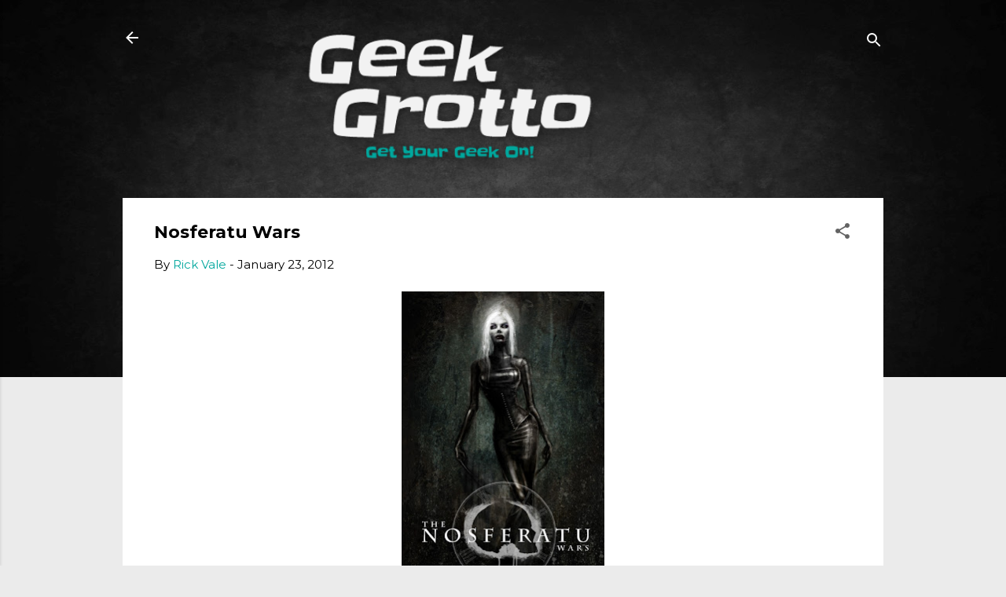

--- FILE ---
content_type: text/html; charset=UTF-8
request_url: https://www.geek-grotto.com/2012/01/nosferatu-wars.html
body_size: 49930
content:
<!DOCTYPE html>
<html dir='ltr' lang='en'>
<head>
<meta content='width=device-width, initial-scale=1' name='viewport'/>
<title>Nosferatu Wars</title>
<meta content='text/html; charset=UTF-8' http-equiv='Content-Type'/>
<!-- Chrome, Firefox OS and Opera -->
<meta content='#ebebeb' name='theme-color'/>
<!-- Windows Phone -->
<meta content='#ebebeb' name='msapplication-navbutton-color'/>
<meta content='blogger' name='generator'/>
<link href='https://www.geek-grotto.com/favicon.ico' rel='icon' type='image/x-icon'/>
<link href='https://www.geek-grotto.com/2012/01/nosferatu-wars.html' rel='canonical'/>
<link rel="alternate" type="application/atom+xml" title="Geek Grotto - Atom" href="https://www.geek-grotto.com/feeds/posts/default" />
<link rel="alternate" type="application/rss+xml" title="Geek Grotto - RSS" href="https://www.geek-grotto.com/feeds/posts/default?alt=rss" />
<link rel="service.post" type="application/atom+xml" title="Geek Grotto - Atom" href="https://www.blogger.com/feeds/7800583323939675908/posts/default" />

<link rel="alternate" type="application/atom+xml" title="Geek Grotto - Atom" href="https://www.geek-grotto.com/feeds/201357183640059862/comments/default" />
<!--Can't find substitution for tag [blog.ieCssRetrofitLinks]-->
<link href='https://blogger.googleusercontent.com/img/b/R29vZ2xl/AVvXsEhNeVOczUE62ZUIzzyjqjwSeC8v4-ro0gdCaD25RyxunJQod4K6repGMhrOMhKc3XIvTKolh1Xnrb15TgXslNTUflBZCY18HEAs0D3r7tIvcT8EY5ZDzNI5RJ3mM6DZ_gDCBt7CwVdFGiA/s400/NosferatuWars1.jpeg' rel='image_src'/>
<meta content='https://www.geek-grotto.com/2012/01/nosferatu-wars.html' property='og:url'/>
<meta content='Nosferatu Wars' property='og:title'/>
<meta content='We are your one stop for all things Geek! Movies, Music, Games, Comics, Anime, Technology, Reviews and MORE! Get in the Grotto and Get your Geek on!' property='og:description'/>
<meta content='https://blogger.googleusercontent.com/img/b/R29vZ2xl/AVvXsEhNeVOczUE62ZUIzzyjqjwSeC8v4-ro0gdCaD25RyxunJQod4K6repGMhrOMhKc3XIvTKolh1Xnrb15TgXslNTUflBZCY18HEAs0D3r7tIvcT8EY5ZDzNI5RJ3mM6DZ_gDCBt7CwVdFGiA/w1200-h630-p-k-no-nu/NosferatuWars1.jpeg' property='og:image'/>
<style type='text/css'>@font-face{font-family:'Montserrat';font-style:normal;font-weight:400;font-display:swap;src:url(//fonts.gstatic.com/s/montserrat/v31/JTUSjIg1_i6t8kCHKm459WRhyyTh89ZNpQ.woff2)format('woff2');unicode-range:U+0460-052F,U+1C80-1C8A,U+20B4,U+2DE0-2DFF,U+A640-A69F,U+FE2E-FE2F;}@font-face{font-family:'Montserrat';font-style:normal;font-weight:400;font-display:swap;src:url(//fonts.gstatic.com/s/montserrat/v31/JTUSjIg1_i6t8kCHKm459W1hyyTh89ZNpQ.woff2)format('woff2');unicode-range:U+0301,U+0400-045F,U+0490-0491,U+04B0-04B1,U+2116;}@font-face{font-family:'Montserrat';font-style:normal;font-weight:400;font-display:swap;src:url(//fonts.gstatic.com/s/montserrat/v31/JTUSjIg1_i6t8kCHKm459WZhyyTh89ZNpQ.woff2)format('woff2');unicode-range:U+0102-0103,U+0110-0111,U+0128-0129,U+0168-0169,U+01A0-01A1,U+01AF-01B0,U+0300-0301,U+0303-0304,U+0308-0309,U+0323,U+0329,U+1EA0-1EF9,U+20AB;}@font-face{font-family:'Montserrat';font-style:normal;font-weight:400;font-display:swap;src:url(//fonts.gstatic.com/s/montserrat/v31/JTUSjIg1_i6t8kCHKm459WdhyyTh89ZNpQ.woff2)format('woff2');unicode-range:U+0100-02BA,U+02BD-02C5,U+02C7-02CC,U+02CE-02D7,U+02DD-02FF,U+0304,U+0308,U+0329,U+1D00-1DBF,U+1E00-1E9F,U+1EF2-1EFF,U+2020,U+20A0-20AB,U+20AD-20C0,U+2113,U+2C60-2C7F,U+A720-A7FF;}@font-face{font-family:'Montserrat';font-style:normal;font-weight:400;font-display:swap;src:url(//fonts.gstatic.com/s/montserrat/v31/JTUSjIg1_i6t8kCHKm459WlhyyTh89Y.woff2)format('woff2');unicode-range:U+0000-00FF,U+0131,U+0152-0153,U+02BB-02BC,U+02C6,U+02DA,U+02DC,U+0304,U+0308,U+0329,U+2000-206F,U+20AC,U+2122,U+2191,U+2193,U+2212,U+2215,U+FEFF,U+FFFD;}@font-face{font-family:'Montserrat';font-style:normal;font-weight:700;font-display:swap;src:url(//fonts.gstatic.com/s/montserrat/v31/JTUSjIg1_i6t8kCHKm459WRhyyTh89ZNpQ.woff2)format('woff2');unicode-range:U+0460-052F,U+1C80-1C8A,U+20B4,U+2DE0-2DFF,U+A640-A69F,U+FE2E-FE2F;}@font-face{font-family:'Montserrat';font-style:normal;font-weight:700;font-display:swap;src:url(//fonts.gstatic.com/s/montserrat/v31/JTUSjIg1_i6t8kCHKm459W1hyyTh89ZNpQ.woff2)format('woff2');unicode-range:U+0301,U+0400-045F,U+0490-0491,U+04B0-04B1,U+2116;}@font-face{font-family:'Montserrat';font-style:normal;font-weight:700;font-display:swap;src:url(//fonts.gstatic.com/s/montserrat/v31/JTUSjIg1_i6t8kCHKm459WZhyyTh89ZNpQ.woff2)format('woff2');unicode-range:U+0102-0103,U+0110-0111,U+0128-0129,U+0168-0169,U+01A0-01A1,U+01AF-01B0,U+0300-0301,U+0303-0304,U+0308-0309,U+0323,U+0329,U+1EA0-1EF9,U+20AB;}@font-face{font-family:'Montserrat';font-style:normal;font-weight:700;font-display:swap;src:url(//fonts.gstatic.com/s/montserrat/v31/JTUSjIg1_i6t8kCHKm459WdhyyTh89ZNpQ.woff2)format('woff2');unicode-range:U+0100-02BA,U+02BD-02C5,U+02C7-02CC,U+02CE-02D7,U+02DD-02FF,U+0304,U+0308,U+0329,U+1D00-1DBF,U+1E00-1E9F,U+1EF2-1EFF,U+2020,U+20A0-20AB,U+20AD-20C0,U+2113,U+2C60-2C7F,U+A720-A7FF;}@font-face{font-family:'Montserrat';font-style:normal;font-weight:700;font-display:swap;src:url(//fonts.gstatic.com/s/montserrat/v31/JTUSjIg1_i6t8kCHKm459WlhyyTh89Y.woff2)format('woff2');unicode-range:U+0000-00FF,U+0131,U+0152-0153,U+02BB-02BC,U+02C6,U+02DA,U+02DC,U+0304,U+0308,U+0329,U+2000-206F,U+20AC,U+2122,U+2191,U+2193,U+2212,U+2215,U+FEFF,U+FFFD;}@font-face{font-family:'Roboto';font-style:italic;font-weight:300;font-stretch:100%;font-display:swap;src:url(//fonts.gstatic.com/s/roboto/v50/KFOKCnqEu92Fr1Mu53ZEC9_Vu3r1gIhOszmOClHrs6ljXfMMLt_QuAX-k3Yi128m0kN2.woff2)format('woff2');unicode-range:U+0460-052F,U+1C80-1C8A,U+20B4,U+2DE0-2DFF,U+A640-A69F,U+FE2E-FE2F;}@font-face{font-family:'Roboto';font-style:italic;font-weight:300;font-stretch:100%;font-display:swap;src:url(//fonts.gstatic.com/s/roboto/v50/KFOKCnqEu92Fr1Mu53ZEC9_Vu3r1gIhOszmOClHrs6ljXfMMLt_QuAz-k3Yi128m0kN2.woff2)format('woff2');unicode-range:U+0301,U+0400-045F,U+0490-0491,U+04B0-04B1,U+2116;}@font-face{font-family:'Roboto';font-style:italic;font-weight:300;font-stretch:100%;font-display:swap;src:url(//fonts.gstatic.com/s/roboto/v50/KFOKCnqEu92Fr1Mu53ZEC9_Vu3r1gIhOszmOClHrs6ljXfMMLt_QuAT-k3Yi128m0kN2.woff2)format('woff2');unicode-range:U+1F00-1FFF;}@font-face{font-family:'Roboto';font-style:italic;font-weight:300;font-stretch:100%;font-display:swap;src:url(//fonts.gstatic.com/s/roboto/v50/KFOKCnqEu92Fr1Mu53ZEC9_Vu3r1gIhOszmOClHrs6ljXfMMLt_QuAv-k3Yi128m0kN2.woff2)format('woff2');unicode-range:U+0370-0377,U+037A-037F,U+0384-038A,U+038C,U+038E-03A1,U+03A3-03FF;}@font-face{font-family:'Roboto';font-style:italic;font-weight:300;font-stretch:100%;font-display:swap;src:url(//fonts.gstatic.com/s/roboto/v50/KFOKCnqEu92Fr1Mu53ZEC9_Vu3r1gIhOszmOClHrs6ljXfMMLt_QuHT-k3Yi128m0kN2.woff2)format('woff2');unicode-range:U+0302-0303,U+0305,U+0307-0308,U+0310,U+0312,U+0315,U+031A,U+0326-0327,U+032C,U+032F-0330,U+0332-0333,U+0338,U+033A,U+0346,U+034D,U+0391-03A1,U+03A3-03A9,U+03B1-03C9,U+03D1,U+03D5-03D6,U+03F0-03F1,U+03F4-03F5,U+2016-2017,U+2034-2038,U+203C,U+2040,U+2043,U+2047,U+2050,U+2057,U+205F,U+2070-2071,U+2074-208E,U+2090-209C,U+20D0-20DC,U+20E1,U+20E5-20EF,U+2100-2112,U+2114-2115,U+2117-2121,U+2123-214F,U+2190,U+2192,U+2194-21AE,U+21B0-21E5,U+21F1-21F2,U+21F4-2211,U+2213-2214,U+2216-22FF,U+2308-230B,U+2310,U+2319,U+231C-2321,U+2336-237A,U+237C,U+2395,U+239B-23B7,U+23D0,U+23DC-23E1,U+2474-2475,U+25AF,U+25B3,U+25B7,U+25BD,U+25C1,U+25CA,U+25CC,U+25FB,U+266D-266F,U+27C0-27FF,U+2900-2AFF,U+2B0E-2B11,U+2B30-2B4C,U+2BFE,U+3030,U+FF5B,U+FF5D,U+1D400-1D7FF,U+1EE00-1EEFF;}@font-face{font-family:'Roboto';font-style:italic;font-weight:300;font-stretch:100%;font-display:swap;src:url(//fonts.gstatic.com/s/roboto/v50/KFOKCnqEu92Fr1Mu53ZEC9_Vu3r1gIhOszmOClHrs6ljXfMMLt_QuGb-k3Yi128m0kN2.woff2)format('woff2');unicode-range:U+0001-000C,U+000E-001F,U+007F-009F,U+20DD-20E0,U+20E2-20E4,U+2150-218F,U+2190,U+2192,U+2194-2199,U+21AF,U+21E6-21F0,U+21F3,U+2218-2219,U+2299,U+22C4-22C6,U+2300-243F,U+2440-244A,U+2460-24FF,U+25A0-27BF,U+2800-28FF,U+2921-2922,U+2981,U+29BF,U+29EB,U+2B00-2BFF,U+4DC0-4DFF,U+FFF9-FFFB,U+10140-1018E,U+10190-1019C,U+101A0,U+101D0-101FD,U+102E0-102FB,U+10E60-10E7E,U+1D2C0-1D2D3,U+1D2E0-1D37F,U+1F000-1F0FF,U+1F100-1F1AD,U+1F1E6-1F1FF,U+1F30D-1F30F,U+1F315,U+1F31C,U+1F31E,U+1F320-1F32C,U+1F336,U+1F378,U+1F37D,U+1F382,U+1F393-1F39F,U+1F3A7-1F3A8,U+1F3AC-1F3AF,U+1F3C2,U+1F3C4-1F3C6,U+1F3CA-1F3CE,U+1F3D4-1F3E0,U+1F3ED,U+1F3F1-1F3F3,U+1F3F5-1F3F7,U+1F408,U+1F415,U+1F41F,U+1F426,U+1F43F,U+1F441-1F442,U+1F444,U+1F446-1F449,U+1F44C-1F44E,U+1F453,U+1F46A,U+1F47D,U+1F4A3,U+1F4B0,U+1F4B3,U+1F4B9,U+1F4BB,U+1F4BF,U+1F4C8-1F4CB,U+1F4D6,U+1F4DA,U+1F4DF,U+1F4E3-1F4E6,U+1F4EA-1F4ED,U+1F4F7,U+1F4F9-1F4FB,U+1F4FD-1F4FE,U+1F503,U+1F507-1F50B,U+1F50D,U+1F512-1F513,U+1F53E-1F54A,U+1F54F-1F5FA,U+1F610,U+1F650-1F67F,U+1F687,U+1F68D,U+1F691,U+1F694,U+1F698,U+1F6AD,U+1F6B2,U+1F6B9-1F6BA,U+1F6BC,U+1F6C6-1F6CF,U+1F6D3-1F6D7,U+1F6E0-1F6EA,U+1F6F0-1F6F3,U+1F6F7-1F6FC,U+1F700-1F7FF,U+1F800-1F80B,U+1F810-1F847,U+1F850-1F859,U+1F860-1F887,U+1F890-1F8AD,U+1F8B0-1F8BB,U+1F8C0-1F8C1,U+1F900-1F90B,U+1F93B,U+1F946,U+1F984,U+1F996,U+1F9E9,U+1FA00-1FA6F,U+1FA70-1FA7C,U+1FA80-1FA89,U+1FA8F-1FAC6,U+1FACE-1FADC,U+1FADF-1FAE9,U+1FAF0-1FAF8,U+1FB00-1FBFF;}@font-face{font-family:'Roboto';font-style:italic;font-weight:300;font-stretch:100%;font-display:swap;src:url(//fonts.gstatic.com/s/roboto/v50/KFOKCnqEu92Fr1Mu53ZEC9_Vu3r1gIhOszmOClHrs6ljXfMMLt_QuAf-k3Yi128m0kN2.woff2)format('woff2');unicode-range:U+0102-0103,U+0110-0111,U+0128-0129,U+0168-0169,U+01A0-01A1,U+01AF-01B0,U+0300-0301,U+0303-0304,U+0308-0309,U+0323,U+0329,U+1EA0-1EF9,U+20AB;}@font-face{font-family:'Roboto';font-style:italic;font-weight:300;font-stretch:100%;font-display:swap;src:url(//fonts.gstatic.com/s/roboto/v50/KFOKCnqEu92Fr1Mu53ZEC9_Vu3r1gIhOszmOClHrs6ljXfMMLt_QuAb-k3Yi128m0kN2.woff2)format('woff2');unicode-range:U+0100-02BA,U+02BD-02C5,U+02C7-02CC,U+02CE-02D7,U+02DD-02FF,U+0304,U+0308,U+0329,U+1D00-1DBF,U+1E00-1E9F,U+1EF2-1EFF,U+2020,U+20A0-20AB,U+20AD-20C0,U+2113,U+2C60-2C7F,U+A720-A7FF;}@font-face{font-family:'Roboto';font-style:italic;font-weight:300;font-stretch:100%;font-display:swap;src:url(//fonts.gstatic.com/s/roboto/v50/KFOKCnqEu92Fr1Mu53ZEC9_Vu3r1gIhOszmOClHrs6ljXfMMLt_QuAj-k3Yi128m0g.woff2)format('woff2');unicode-range:U+0000-00FF,U+0131,U+0152-0153,U+02BB-02BC,U+02C6,U+02DA,U+02DC,U+0304,U+0308,U+0329,U+2000-206F,U+20AC,U+2122,U+2191,U+2193,U+2212,U+2215,U+FEFF,U+FFFD;}@font-face{font-family:'Roboto';font-style:normal;font-weight:400;font-stretch:100%;font-display:swap;src:url(//fonts.gstatic.com/s/roboto/v50/KFOMCnqEu92Fr1ME7kSn66aGLdTylUAMQXC89YmC2DPNWubEbVmZiAr0klQmz24O0g.woff2)format('woff2');unicode-range:U+0460-052F,U+1C80-1C8A,U+20B4,U+2DE0-2DFF,U+A640-A69F,U+FE2E-FE2F;}@font-face{font-family:'Roboto';font-style:normal;font-weight:400;font-stretch:100%;font-display:swap;src:url(//fonts.gstatic.com/s/roboto/v50/KFOMCnqEu92Fr1ME7kSn66aGLdTylUAMQXC89YmC2DPNWubEbVmQiAr0klQmz24O0g.woff2)format('woff2');unicode-range:U+0301,U+0400-045F,U+0490-0491,U+04B0-04B1,U+2116;}@font-face{font-family:'Roboto';font-style:normal;font-weight:400;font-stretch:100%;font-display:swap;src:url(//fonts.gstatic.com/s/roboto/v50/KFOMCnqEu92Fr1ME7kSn66aGLdTylUAMQXC89YmC2DPNWubEbVmYiAr0klQmz24O0g.woff2)format('woff2');unicode-range:U+1F00-1FFF;}@font-face{font-family:'Roboto';font-style:normal;font-weight:400;font-stretch:100%;font-display:swap;src:url(//fonts.gstatic.com/s/roboto/v50/KFOMCnqEu92Fr1ME7kSn66aGLdTylUAMQXC89YmC2DPNWubEbVmXiAr0klQmz24O0g.woff2)format('woff2');unicode-range:U+0370-0377,U+037A-037F,U+0384-038A,U+038C,U+038E-03A1,U+03A3-03FF;}@font-face{font-family:'Roboto';font-style:normal;font-weight:400;font-stretch:100%;font-display:swap;src:url(//fonts.gstatic.com/s/roboto/v50/KFOMCnqEu92Fr1ME7kSn66aGLdTylUAMQXC89YmC2DPNWubEbVnoiAr0klQmz24O0g.woff2)format('woff2');unicode-range:U+0302-0303,U+0305,U+0307-0308,U+0310,U+0312,U+0315,U+031A,U+0326-0327,U+032C,U+032F-0330,U+0332-0333,U+0338,U+033A,U+0346,U+034D,U+0391-03A1,U+03A3-03A9,U+03B1-03C9,U+03D1,U+03D5-03D6,U+03F0-03F1,U+03F4-03F5,U+2016-2017,U+2034-2038,U+203C,U+2040,U+2043,U+2047,U+2050,U+2057,U+205F,U+2070-2071,U+2074-208E,U+2090-209C,U+20D0-20DC,U+20E1,U+20E5-20EF,U+2100-2112,U+2114-2115,U+2117-2121,U+2123-214F,U+2190,U+2192,U+2194-21AE,U+21B0-21E5,U+21F1-21F2,U+21F4-2211,U+2213-2214,U+2216-22FF,U+2308-230B,U+2310,U+2319,U+231C-2321,U+2336-237A,U+237C,U+2395,U+239B-23B7,U+23D0,U+23DC-23E1,U+2474-2475,U+25AF,U+25B3,U+25B7,U+25BD,U+25C1,U+25CA,U+25CC,U+25FB,U+266D-266F,U+27C0-27FF,U+2900-2AFF,U+2B0E-2B11,U+2B30-2B4C,U+2BFE,U+3030,U+FF5B,U+FF5D,U+1D400-1D7FF,U+1EE00-1EEFF;}@font-face{font-family:'Roboto';font-style:normal;font-weight:400;font-stretch:100%;font-display:swap;src:url(//fonts.gstatic.com/s/roboto/v50/KFOMCnqEu92Fr1ME7kSn66aGLdTylUAMQXC89YmC2DPNWubEbVn6iAr0klQmz24O0g.woff2)format('woff2');unicode-range:U+0001-000C,U+000E-001F,U+007F-009F,U+20DD-20E0,U+20E2-20E4,U+2150-218F,U+2190,U+2192,U+2194-2199,U+21AF,U+21E6-21F0,U+21F3,U+2218-2219,U+2299,U+22C4-22C6,U+2300-243F,U+2440-244A,U+2460-24FF,U+25A0-27BF,U+2800-28FF,U+2921-2922,U+2981,U+29BF,U+29EB,U+2B00-2BFF,U+4DC0-4DFF,U+FFF9-FFFB,U+10140-1018E,U+10190-1019C,U+101A0,U+101D0-101FD,U+102E0-102FB,U+10E60-10E7E,U+1D2C0-1D2D3,U+1D2E0-1D37F,U+1F000-1F0FF,U+1F100-1F1AD,U+1F1E6-1F1FF,U+1F30D-1F30F,U+1F315,U+1F31C,U+1F31E,U+1F320-1F32C,U+1F336,U+1F378,U+1F37D,U+1F382,U+1F393-1F39F,U+1F3A7-1F3A8,U+1F3AC-1F3AF,U+1F3C2,U+1F3C4-1F3C6,U+1F3CA-1F3CE,U+1F3D4-1F3E0,U+1F3ED,U+1F3F1-1F3F3,U+1F3F5-1F3F7,U+1F408,U+1F415,U+1F41F,U+1F426,U+1F43F,U+1F441-1F442,U+1F444,U+1F446-1F449,U+1F44C-1F44E,U+1F453,U+1F46A,U+1F47D,U+1F4A3,U+1F4B0,U+1F4B3,U+1F4B9,U+1F4BB,U+1F4BF,U+1F4C8-1F4CB,U+1F4D6,U+1F4DA,U+1F4DF,U+1F4E3-1F4E6,U+1F4EA-1F4ED,U+1F4F7,U+1F4F9-1F4FB,U+1F4FD-1F4FE,U+1F503,U+1F507-1F50B,U+1F50D,U+1F512-1F513,U+1F53E-1F54A,U+1F54F-1F5FA,U+1F610,U+1F650-1F67F,U+1F687,U+1F68D,U+1F691,U+1F694,U+1F698,U+1F6AD,U+1F6B2,U+1F6B9-1F6BA,U+1F6BC,U+1F6C6-1F6CF,U+1F6D3-1F6D7,U+1F6E0-1F6EA,U+1F6F0-1F6F3,U+1F6F7-1F6FC,U+1F700-1F7FF,U+1F800-1F80B,U+1F810-1F847,U+1F850-1F859,U+1F860-1F887,U+1F890-1F8AD,U+1F8B0-1F8BB,U+1F8C0-1F8C1,U+1F900-1F90B,U+1F93B,U+1F946,U+1F984,U+1F996,U+1F9E9,U+1FA00-1FA6F,U+1FA70-1FA7C,U+1FA80-1FA89,U+1FA8F-1FAC6,U+1FACE-1FADC,U+1FADF-1FAE9,U+1FAF0-1FAF8,U+1FB00-1FBFF;}@font-face{font-family:'Roboto';font-style:normal;font-weight:400;font-stretch:100%;font-display:swap;src:url(//fonts.gstatic.com/s/roboto/v50/KFOMCnqEu92Fr1ME7kSn66aGLdTylUAMQXC89YmC2DPNWubEbVmbiAr0klQmz24O0g.woff2)format('woff2');unicode-range:U+0102-0103,U+0110-0111,U+0128-0129,U+0168-0169,U+01A0-01A1,U+01AF-01B0,U+0300-0301,U+0303-0304,U+0308-0309,U+0323,U+0329,U+1EA0-1EF9,U+20AB;}@font-face{font-family:'Roboto';font-style:normal;font-weight:400;font-stretch:100%;font-display:swap;src:url(//fonts.gstatic.com/s/roboto/v50/KFOMCnqEu92Fr1ME7kSn66aGLdTylUAMQXC89YmC2DPNWubEbVmaiAr0klQmz24O0g.woff2)format('woff2');unicode-range:U+0100-02BA,U+02BD-02C5,U+02C7-02CC,U+02CE-02D7,U+02DD-02FF,U+0304,U+0308,U+0329,U+1D00-1DBF,U+1E00-1E9F,U+1EF2-1EFF,U+2020,U+20A0-20AB,U+20AD-20C0,U+2113,U+2C60-2C7F,U+A720-A7FF;}@font-face{font-family:'Roboto';font-style:normal;font-weight:400;font-stretch:100%;font-display:swap;src:url(//fonts.gstatic.com/s/roboto/v50/KFOMCnqEu92Fr1ME7kSn66aGLdTylUAMQXC89YmC2DPNWubEbVmUiAr0klQmz24.woff2)format('woff2');unicode-range:U+0000-00FF,U+0131,U+0152-0153,U+02BB-02BC,U+02C6,U+02DA,U+02DC,U+0304,U+0308,U+0329,U+2000-206F,U+20AC,U+2122,U+2191,U+2193,U+2212,U+2215,U+FEFF,U+FFFD;}@font-face{font-family:'Slackey';font-style:normal;font-weight:400;font-display:swap;src:url(//fonts.gstatic.com/s/slackey/v29/N0bV2SdQO-5yM0-dGlNQJPTVkdc.woff2)format('woff2');unicode-range:U+0000-00FF,U+0131,U+0152-0153,U+02BB-02BC,U+02C6,U+02DA,U+02DC,U+0304,U+0308,U+0329,U+2000-206F,U+20AC,U+2122,U+2191,U+2193,U+2212,U+2215,U+FEFF,U+FFFD;}</style>
<style id='page-skin-1' type='text/css'><!--
/*! normalize.css v3.0.1 | MIT License | git.io/normalize */html{font-family:sans-serif;-ms-text-size-adjust:100%;-webkit-text-size-adjust:100%}body{margin:0}article,aside,details,figcaption,figure,footer,header,hgroup,main,nav,section,summary{display:block}audio,canvas,progress,video{display:inline-block;vertical-align:baseline}audio:not([controls]){display:none;height:0}[hidden],template{display:none}a{background:transparent}a:active,a:hover{outline:0}abbr[title]{border-bottom:1px dotted}b,strong{font-weight:bold}dfn{font-style:italic}h1{font-size:2em;margin:.67em 0}mark{background:#ff0;color:#000}small{font-size:80%}sub,sup{font-size:75%;line-height:0;position:relative;vertical-align:baseline}sup{top:-0.5em}sub{bottom:-0.25em}img{border:0}svg:not(:root){overflow:hidden}figure{margin:1em 40px}hr{-moz-box-sizing:content-box;box-sizing:content-box;height:0}pre{overflow:auto}code,kbd,pre,samp{font-family:monospace,monospace;font-size:1em}button,input,optgroup,select,textarea{color:inherit;font:inherit;margin:0}button{overflow:visible}button,select{text-transform:none}button,html input[type="button"],input[type="reset"],input[type="submit"]{-webkit-appearance:button;cursor:pointer}button[disabled],html input[disabled]{cursor:default}button::-moz-focus-inner,input::-moz-focus-inner{border:0;padding:0}input{line-height:normal}input[type="checkbox"],input[type="radio"]{box-sizing:border-box;padding:0}input[type="number"]::-webkit-inner-spin-button,input[type="number"]::-webkit-outer-spin-button{height:auto}input[type="search"]{-webkit-appearance:textfield;-moz-box-sizing:content-box;-webkit-box-sizing:content-box;box-sizing:content-box}input[type="search"]::-webkit-search-cancel-button,input[type="search"]::-webkit-search-decoration{-webkit-appearance:none}fieldset{border:1px solid #c0c0c0;margin:0 2px;padding:.35em .625em .75em}legend{border:0;padding:0}textarea{overflow:auto}optgroup{font-weight:bold}table{border-collapse:collapse;border-spacing:0}td,th{padding:0}
/*!************************************************
* Blogger Template Style
* Name: Contempo
**************************************************/
body{
overflow-wrap:break-word;
word-break:break-word;
word-wrap:break-word
}
.hidden{
display:none
}
.invisible{
visibility:hidden
}
.container::after,.float-container::after{
clear:both;
content:"";
display:table
}
.clearboth{
clear:both
}
#comments .comment .comment-actions,.subscribe-popup .FollowByEmail .follow-by-email-submit,.widget.Profile .profile-link,.widget.Profile .profile-link.visit-profile{
background:0 0;
border:0;
box-shadow:none;
color:#00a79d;
cursor:pointer;
font-size:14px;
font-weight:700;
outline:0;
text-decoration:none;
text-transform:uppercase;
width:auto
}
.dim-overlay{
background-color:rgba(0,0,0,.54);
height:100vh;
left:0;
position:fixed;
top:0;
width:100%
}
#sharing-dim-overlay{
background-color:transparent
}
input::-ms-clear{
display:none
}
.blogger-logo,.svg-icon-24.blogger-logo{
fill:#ff9800;
opacity:1
}
.loading-spinner-large{
-webkit-animation:mspin-rotate 1.568s infinite linear;
animation:mspin-rotate 1.568s infinite linear;
height:48px;
overflow:hidden;
position:absolute;
width:48px;
z-index:200
}
.loading-spinner-large>div{
-webkit-animation:mspin-revrot 5332ms infinite steps(4);
animation:mspin-revrot 5332ms infinite steps(4)
}
.loading-spinner-large>div>div{
-webkit-animation:mspin-singlecolor-large-film 1333ms infinite steps(81);
animation:mspin-singlecolor-large-film 1333ms infinite steps(81);
background-size:100%;
height:48px;
width:3888px
}
.mspin-black-large>div>div,.mspin-grey_54-large>div>div{
background-image:url(https://www.blogblog.com/indie/mspin_black_large.svg)
}
.mspin-white-large>div>div{
background-image:url(https://www.blogblog.com/indie/mspin_white_large.svg)
}
.mspin-grey_54-large{
opacity:.54
}
@-webkit-keyframes mspin-singlecolor-large-film{
from{
-webkit-transform:translateX(0);
transform:translateX(0)
}
to{
-webkit-transform:translateX(-3888px);
transform:translateX(-3888px)
}
}
@keyframes mspin-singlecolor-large-film{
from{
-webkit-transform:translateX(0);
transform:translateX(0)
}
to{
-webkit-transform:translateX(-3888px);
transform:translateX(-3888px)
}
}
@-webkit-keyframes mspin-rotate{
from{
-webkit-transform:rotate(0);
transform:rotate(0)
}
to{
-webkit-transform:rotate(360deg);
transform:rotate(360deg)
}
}
@keyframes mspin-rotate{
from{
-webkit-transform:rotate(0);
transform:rotate(0)
}
to{
-webkit-transform:rotate(360deg);
transform:rotate(360deg)
}
}
@-webkit-keyframes mspin-revrot{
from{
-webkit-transform:rotate(0);
transform:rotate(0)
}
to{
-webkit-transform:rotate(-360deg);
transform:rotate(-360deg)
}
}
@keyframes mspin-revrot{
from{
-webkit-transform:rotate(0);
transform:rotate(0)
}
to{
-webkit-transform:rotate(-360deg);
transform:rotate(-360deg)
}
}
.skip-navigation{
background-color:#fff;
box-sizing:border-box;
color:#000;
display:block;
height:0;
left:0;
line-height:50px;
overflow:hidden;
padding-top:0;
position:fixed;
text-align:center;
top:0;
-webkit-transition:box-shadow .3s,height .3s,padding-top .3s;
transition:box-shadow .3s,height .3s,padding-top .3s;
width:100%;
z-index:900
}
.skip-navigation:focus{
box-shadow:0 4px 5px 0 rgba(0,0,0,.14),0 1px 10px 0 rgba(0,0,0,.12),0 2px 4px -1px rgba(0,0,0,.2);
height:50px
}
#main{
outline:0
}
.main-heading{
position:absolute;
clip:rect(1px,1px,1px,1px);
padding:0;
border:0;
height:1px;
width:1px;
overflow:hidden
}
.Attribution{
margin-top:1em;
text-align:center
}
.Attribution .blogger img,.Attribution .blogger svg{
vertical-align:bottom
}
.Attribution .blogger img{
margin-right:.5em
}
.Attribution div{
line-height:24px;
margin-top:.5em
}
.Attribution .copyright,.Attribution .image-attribution{
font-size:.7em;
margin-top:1.5em
}
.BLOG_mobile_video_class{
display:none
}
.bg-photo{
background-attachment:scroll!important
}
body .CSS_LIGHTBOX{
z-index:900
}
.extendable .show-less,.extendable .show-more{
border-color:#00a79d;
color:#00a79d;
margin-top:8px
}
.extendable .show-less.hidden,.extendable .show-more.hidden{
display:none
}
.inline-ad{
display:none;
max-width:100%;
overflow:hidden
}
.adsbygoogle{
display:block
}
#cookieChoiceInfo{
bottom:0;
top:auto
}
iframe.b-hbp-video{
border:0
}
.post-body img{
max-width:100%
}
.post-body iframe{
max-width:100%
}
.post-body a[imageanchor="1"]{
display:inline-block
}
.byline{
margin-right:1em
}
.byline:last-child{
margin-right:0
}
.link-copied-dialog{
max-width:520px;
outline:0
}
.link-copied-dialog .modal-dialog-buttons{
margin-top:8px
}
.link-copied-dialog .goog-buttonset-default{
background:0 0;
border:0
}
.link-copied-dialog .goog-buttonset-default:focus{
outline:0
}
.paging-control-container{
margin-bottom:16px
}
.paging-control-container .paging-control{
display:inline-block
}
.paging-control-container .comment-range-text::after,.paging-control-container .paging-control{
color:#00a79d
}
.paging-control-container .comment-range-text,.paging-control-container .paging-control{
margin-right:8px
}
.paging-control-container .comment-range-text::after,.paging-control-container .paging-control::after{
content:"\b7";
cursor:default;
padding-left:8px;
pointer-events:none
}
.paging-control-container .comment-range-text:last-child::after,.paging-control-container .paging-control:last-child::after{
content:none
}
.byline.reactions iframe{
height:20px
}
.b-notification{
color:#000;
background-color:#fff;
border-bottom:solid 1px #000;
box-sizing:border-box;
padding:16px 32px;
text-align:center
}
.b-notification.visible{
-webkit-transition:margin-top .3s cubic-bezier(.4,0,.2,1);
transition:margin-top .3s cubic-bezier(.4,0,.2,1)
}
.b-notification.invisible{
position:absolute
}
.b-notification-close{
position:absolute;
right:8px;
top:8px
}
.no-posts-message{
line-height:40px;
text-align:center
}
@media screen and (max-width:800px){
body.item-view .post-body a[imageanchor="1"][style*="float: left;"],body.item-view .post-body a[imageanchor="1"][style*="float: right;"]{
float:none!important;
clear:none!important
}
body.item-view .post-body a[imageanchor="1"] img{
display:block;
height:auto;
margin:0 auto
}
body.item-view .post-body>.separator:first-child>a[imageanchor="1"]:first-child{
margin-top:20px
}
.post-body a[imageanchor]{
display:block
}
body.item-view .post-body a[imageanchor="1"]{
margin-left:0!important;
margin-right:0!important
}
body.item-view .post-body a[imageanchor="1"]+a[imageanchor="1"]{
margin-top:16px
}
}
.item-control{
display:none
}
#comments{
border-top:1px dashed rgba(0,0,0,.54);
margin-top:20px;
padding:20px
}
#comments .comment-thread ol{
margin:0;
padding-left:0;
padding-left:0
}
#comments .comment .comment-replybox-single,#comments .comment-thread .comment-replies{
margin-left:60px
}
#comments .comment-thread .thread-count{
display:none
}
#comments .comment{
list-style-type:none;
padding:0 0 30px;
position:relative
}
#comments .comment .comment{
padding-bottom:8px
}
.comment .avatar-image-container{
position:absolute
}
.comment .avatar-image-container img{
border-radius:50%
}
.avatar-image-container svg,.comment .avatar-image-container .avatar-icon{
border-radius:50%;
border:solid 1px #636363;
box-sizing:border-box;
fill:#636363;
height:35px;
margin:0;
padding:7px;
width:35px
}
.comment .comment-block{
margin-top:10px;
margin-left:60px;
padding-bottom:0
}
#comments .comment-author-header-wrapper{
margin-left:40px
}
#comments .comment .thread-expanded .comment-block{
padding-bottom:20px
}
#comments .comment .comment-header .user,#comments .comment .comment-header .user a{
color:#000000;
font-style:normal;
font-weight:700
}
#comments .comment .comment-actions{
bottom:0;
margin-bottom:15px;
position:absolute
}
#comments .comment .comment-actions>*{
margin-right:8px
}
#comments .comment .comment-header .datetime{
bottom:0;
color:rgba(0,0,0,.54);
display:inline-block;
font-size:13px;
font-style:italic;
margin-left:8px
}
#comments .comment .comment-footer .comment-timestamp a,#comments .comment .comment-header .datetime a{
color:rgba(0,0,0,.54)
}
#comments .comment .comment-content,.comment .comment-body{
margin-top:12px;
word-break:break-word
}
.comment-body{
margin-bottom:12px
}
#comments.embed[data-num-comments="0"]{
border:0;
margin-top:0;
padding-top:0
}
#comments.embed[data-num-comments="0"] #comment-post-message,#comments.embed[data-num-comments="0"] div.comment-form>p,#comments.embed[data-num-comments="0"] p.comment-footer{
display:none
}
#comment-editor-src{
display:none
}
.comments .comments-content .loadmore.loaded{
max-height:0;
opacity:0;
overflow:hidden
}
.extendable .remaining-items{
height:0;
overflow:hidden;
-webkit-transition:height .3s cubic-bezier(.4,0,.2,1);
transition:height .3s cubic-bezier(.4,0,.2,1)
}
.extendable .remaining-items.expanded{
height:auto
}
.svg-icon-24,.svg-icon-24-button{
cursor:pointer;
height:24px;
width:24px;
min-width:24px
}
.touch-icon{
margin:-12px;
padding:12px
}
.touch-icon:active,.touch-icon:focus{
background-color:rgba(153,153,153,.4);
border-radius:50%
}
svg:not(:root).touch-icon{
overflow:visible
}
html[dir=rtl] .rtl-reversible-icon{
-webkit-transform:scaleX(-1);
-ms-transform:scaleX(-1);
transform:scaleX(-1)
}
.svg-icon-24-button,.touch-icon-button{
background:0 0;
border:0;
margin:0;
outline:0;
padding:0
}
.touch-icon-button .touch-icon:active,.touch-icon-button .touch-icon:focus{
background-color:transparent
}
.touch-icon-button:active .touch-icon,.touch-icon-button:focus .touch-icon{
background-color:rgba(153,153,153,.4);
border-radius:50%
}
.Profile .default-avatar-wrapper .avatar-icon{
border-radius:50%;
border:solid 1px #636363;
box-sizing:border-box;
fill:#636363;
margin:0
}
.Profile .individual .default-avatar-wrapper .avatar-icon{
padding:25px
}
.Profile .individual .avatar-icon,.Profile .individual .profile-img{
height:120px;
width:120px
}
.Profile .team .default-avatar-wrapper .avatar-icon{
padding:8px
}
.Profile .team .avatar-icon,.Profile .team .default-avatar-wrapper,.Profile .team .profile-img{
height:40px;
width:40px
}
.snippet-container{
margin:0;
position:relative;
overflow:hidden
}
.snippet-fade{
bottom:0;
box-sizing:border-box;
position:absolute;
width:96px
}
.snippet-fade{
right:0
}
.snippet-fade:after{
content:"\2026"
}
.snippet-fade:after{
float:right
}
.post-bottom{
-webkit-box-align:center;
-webkit-align-items:center;
-ms-flex-align:center;
align-items:center;
display:-webkit-box;
display:-webkit-flex;
display:-ms-flexbox;
display:flex;
-webkit-flex-wrap:wrap;
-ms-flex-wrap:wrap;
flex-wrap:wrap
}
.post-footer{
-webkit-box-flex:1;
-webkit-flex:1 1 auto;
-ms-flex:1 1 auto;
flex:1 1 auto;
-webkit-flex-wrap:wrap;
-ms-flex-wrap:wrap;
flex-wrap:wrap;
-webkit-box-ordinal-group:2;
-webkit-order:1;
-ms-flex-order:1;
order:1
}
.post-footer>*{
-webkit-box-flex:0;
-webkit-flex:0 1 auto;
-ms-flex:0 1 auto;
flex:0 1 auto
}
.post-footer .byline:last-child{
margin-right:1em
}
.jump-link{
-webkit-box-flex:0;
-webkit-flex:0 0 auto;
-ms-flex:0 0 auto;
flex:0 0 auto;
-webkit-box-ordinal-group:3;
-webkit-order:2;
-ms-flex-order:2;
order:2
}
.centered-top-container.sticky{
left:0;
position:fixed;
right:0;
top:0;
width:auto;
z-index:50;
-webkit-transition-property:opacity,-webkit-transform;
transition-property:opacity,-webkit-transform;
transition-property:transform,opacity;
transition-property:transform,opacity,-webkit-transform;
-webkit-transition-duration:.2s;
transition-duration:.2s;
-webkit-transition-timing-function:cubic-bezier(.4,0,.2,1);
transition-timing-function:cubic-bezier(.4,0,.2,1)
}
.centered-top-placeholder{
display:none
}
.collapsed-header .centered-top-placeholder{
display:block
}
.centered-top-container .Header .replaced h1,.centered-top-placeholder .Header .replaced h1{
display:none
}
.centered-top-container.sticky .Header .replaced h1{
display:block
}
.centered-top-container.sticky .Header .header-widget{
background:0 0
}
.centered-top-container.sticky .Header .header-image-wrapper{
display:none
}
.centered-top-container img,.centered-top-placeholder img{
max-width:100%
}
.collapsible{
-webkit-transition:height .3s cubic-bezier(.4,0,.2,1);
transition:height .3s cubic-bezier(.4,0,.2,1)
}
.collapsible,.collapsible>summary{
display:block;
overflow:hidden
}
.collapsible>:not(summary){
display:none
}
.collapsible[open]>:not(summary){
display:block
}
.collapsible:focus,.collapsible>summary:focus{
outline:0
}
.collapsible>summary{
cursor:pointer;
display:block;
padding:0
}
.collapsible:focus>summary,.collapsible>summary:focus{
background-color:transparent
}
.collapsible>summary::-webkit-details-marker{
display:none
}
.collapsible-title{
-webkit-box-align:center;
-webkit-align-items:center;
-ms-flex-align:center;
align-items:center;
display:-webkit-box;
display:-webkit-flex;
display:-ms-flexbox;
display:flex
}
.collapsible-title .title{
-webkit-box-flex:1;
-webkit-flex:1 1 auto;
-ms-flex:1 1 auto;
flex:1 1 auto;
-webkit-box-ordinal-group:1;
-webkit-order:0;
-ms-flex-order:0;
order:0;
overflow:hidden;
text-overflow:ellipsis;
white-space:nowrap
}
.collapsible-title .chevron-down,.collapsible[open] .collapsible-title .chevron-up{
display:block
}
.collapsible-title .chevron-up,.collapsible[open] .collapsible-title .chevron-down{
display:none
}
.flat-button{
cursor:pointer;
display:inline-block;
font-weight:700;
text-transform:uppercase;
border-radius:2px;
padding:8px;
margin:-8px
}
.flat-icon-button{
background:0 0;
border:0;
margin:0;
outline:0;
padding:0;
margin:-12px;
padding:12px;
cursor:pointer;
box-sizing:content-box;
display:inline-block;
line-height:0
}
.flat-icon-button,.flat-icon-button .splash-wrapper{
border-radius:50%
}
.flat-icon-button .splash.animate{
-webkit-animation-duration:.3s;
animation-duration:.3s
}
.overflowable-container{
max-height:46px;
overflow:hidden;
position:relative
}
.overflow-button{
cursor:pointer
}
#overflowable-dim-overlay{
background:0 0
}
.overflow-popup{
box-shadow:0 2px 2px 0 rgba(0,0,0,.14),0 3px 1px -2px rgba(0,0,0,.2),0 1px 5px 0 rgba(0,0,0,.12);
background-color:#ffffff;
left:0;
max-width:calc(100% - 32px);
position:absolute;
top:0;
visibility:hidden;
z-index:101
}
.overflow-popup ul{
list-style:none
}
.overflow-popup .tabs li,.overflow-popup li{
display:block;
height:auto
}
.overflow-popup .tabs li{
padding-left:0;
padding-right:0
}
.overflow-button.hidden,.overflow-popup .tabs li.hidden,.overflow-popup li.hidden{
display:none
}
.pill-button{
background:0 0;
border:1px solid;
border-radius:12px;
cursor:pointer;
display:inline-block;
padding:4px 16px;
text-transform:uppercase
}
.ripple{
position:relative
}
.ripple>*{
z-index:1
}
.splash-wrapper{
bottom:0;
left:0;
overflow:hidden;
pointer-events:none;
position:absolute;
right:0;
top:0;
z-index:0
}
.splash{
background:#ccc;
border-radius:100%;
display:block;
opacity:.6;
position:absolute;
-webkit-transform:scale(0);
-ms-transform:scale(0);
transform:scale(0)
}
.splash.animate{
-webkit-animation:ripple-effect .4s linear;
animation:ripple-effect .4s linear
}
@-webkit-keyframes ripple-effect{
100%{
opacity:0;
-webkit-transform:scale(2.5);
transform:scale(2.5)
}
}
@keyframes ripple-effect{
100%{
opacity:0;
-webkit-transform:scale(2.5);
transform:scale(2.5)
}
}
.search{
display:-webkit-box;
display:-webkit-flex;
display:-ms-flexbox;
display:flex;
line-height:24px;
width:24px
}
.search.focused{
width:100%
}
.search.focused .section{
width:100%
}
.search form{
z-index:101
}
.search h3{
display:none
}
.search form{
display:-webkit-box;
display:-webkit-flex;
display:-ms-flexbox;
display:flex;
-webkit-box-flex:1;
-webkit-flex:1 0 0;
-ms-flex:1 0 0px;
flex:1 0 0;
border-bottom:solid 1px transparent;
padding-bottom:8px
}
.search form>*{
display:none
}
.search.focused form>*{
display:block
}
.search .search-input label{
display:none
}
.centered-top-placeholder.cloned .search form{
z-index:30
}
.search.focused form{
border-color:#ffffff;
position:relative;
width:auto
}
.collapsed-header .centered-top-container .search.focused form{
border-bottom-color:transparent
}
.search-expand{
-webkit-box-flex:0;
-webkit-flex:0 0 auto;
-ms-flex:0 0 auto;
flex:0 0 auto
}
.search-expand-text{
display:none
}
.search-close{
display:inline;
vertical-align:middle
}
.search-input{
-webkit-box-flex:1;
-webkit-flex:1 0 1px;
-ms-flex:1 0 1px;
flex:1 0 1px
}
.search-input input{
background:0 0;
border:0;
box-sizing:border-box;
color:#ffffff;
display:inline-block;
outline:0;
width:calc(100% - 48px)
}
.search-input input.no-cursor{
color:transparent;
text-shadow:0 0 0 #ffffff
}
.collapsed-header .centered-top-container .search-action,.collapsed-header .centered-top-container .search-input input{
color:#000000
}
.collapsed-header .centered-top-container .search-input input.no-cursor{
color:transparent;
text-shadow:0 0 0 #000000
}
.collapsed-header .centered-top-container .search-input input.no-cursor:focus,.search-input input.no-cursor:focus{
outline:0
}
.search-focused>*{
visibility:hidden
}
.search-focused .search,.search-focused .search-icon{
visibility:visible
}
.search.focused .search-action{
display:block
}
.search.focused .search-action:disabled{
opacity:.3
}
.widget.Sharing .sharing-button{
display:none
}
.widget.Sharing .sharing-buttons li{
padding:0
}
.widget.Sharing .sharing-buttons li span{
display:none
}
.post-share-buttons{
position:relative
}
.centered-bottom .share-buttons .svg-icon-24,.share-buttons .svg-icon-24{
fill:#000000
}
.sharing-open.touch-icon-button:active .touch-icon,.sharing-open.touch-icon-button:focus .touch-icon{
background-color:transparent
}
.share-buttons{
background-color:#ffffff;
border-radius:2px;
box-shadow:0 2px 2px 0 rgba(0,0,0,.14),0 3px 1px -2px rgba(0,0,0,.2),0 1px 5px 0 rgba(0,0,0,.12);
color:#000000;
list-style:none;
margin:0;
padding:8px 0;
position:absolute;
top:-11px;
min-width:200px;
z-index:101
}
.share-buttons.hidden{
display:none
}
.sharing-button{
background:0 0;
border:0;
margin:0;
outline:0;
padding:0;
cursor:pointer
}
.share-buttons li{
margin:0;
height:48px
}
.share-buttons li:last-child{
margin-bottom:0
}
.share-buttons li .sharing-platform-button{
box-sizing:border-box;
cursor:pointer;
display:block;
height:100%;
margin-bottom:0;
padding:0 16px;
position:relative;
width:100%
}
.share-buttons li .sharing-platform-button:focus,.share-buttons li .sharing-platform-button:hover{
background-color:rgba(128,128,128,.1);
outline:0
}
.share-buttons li svg[class*=" sharing-"],.share-buttons li svg[class^=sharing-]{
position:absolute;
top:10px
}
.share-buttons li span.sharing-platform-button{
position:relative;
top:0
}
.share-buttons li .platform-sharing-text{
display:block;
font-size:16px;
line-height:48px;
white-space:nowrap
}
.share-buttons li .platform-sharing-text{
margin-left:56px
}
.sidebar-container{
background-color:#ffffff;
max-width:250px;
overflow-y:auto;
-webkit-transition-property:-webkit-transform;
transition-property:-webkit-transform;
transition-property:transform;
transition-property:transform,-webkit-transform;
-webkit-transition-duration:.3s;
transition-duration:.3s;
-webkit-transition-timing-function:cubic-bezier(0,0,.2,1);
transition-timing-function:cubic-bezier(0,0,.2,1);
width:250px;
z-index:101;
-webkit-overflow-scrolling:touch
}
.sidebar-container .navigation{
line-height:0;
padding:16px
}
.sidebar-container .sidebar-back{
cursor:pointer
}
.sidebar-container .widget{
background:0 0;
margin:0 16px;
padding:16px 0
}
.sidebar-container .widget .title{
color:#000000;
margin:0
}
.sidebar-container .widget ul{
list-style:none;
margin:0;
padding:0
}
.sidebar-container .widget ul ul{
margin-left:1em
}
.sidebar-container .widget li{
font-size:16px;
line-height:normal
}
.sidebar-container .widget+.widget{
border-top:1px dashed #c8c8c8
}
.BlogArchive li{
margin:16px 0
}
.BlogArchive li:last-child{
margin-bottom:0
}
.Label li a{
display:inline-block
}
.BlogArchive .post-count,.Label .label-count{
float:right;
margin-left:.25em
}
.BlogArchive .post-count::before,.Label .label-count::before{
content:"("
}
.BlogArchive .post-count::after,.Label .label-count::after{
content:")"
}
.widget.Translate .skiptranslate>div{
display:block!important
}
.widget.Profile .profile-link{
display:-webkit-box;
display:-webkit-flex;
display:-ms-flexbox;
display:flex
}
.widget.Profile .team-member .default-avatar-wrapper,.widget.Profile .team-member .profile-img{
-webkit-box-flex:0;
-webkit-flex:0 0 auto;
-ms-flex:0 0 auto;
flex:0 0 auto;
margin-right:1em
}
.widget.Profile .individual .profile-link{
-webkit-box-orient:vertical;
-webkit-box-direction:normal;
-webkit-flex-direction:column;
-ms-flex-direction:column;
flex-direction:column
}
.widget.Profile .team .profile-link .profile-name{
-webkit-align-self:center;
-ms-flex-item-align:center;
align-self:center;
display:block;
-webkit-box-flex:1;
-webkit-flex:1 1 auto;
-ms-flex:1 1 auto;
flex:1 1 auto
}
.dim-overlay{
background-color:rgba(0,0,0,.54);
z-index:100
}
body.sidebar-visible{
overflow-y:hidden
}
@media screen and (max-width:1489px){
.sidebar-container{
bottom:0;
position:fixed;
top:0;
left:0;
right:auto
}
.sidebar-container.sidebar-invisible{
-webkit-transition-timing-function:cubic-bezier(.4,0,.6,1);
transition-timing-function:cubic-bezier(.4,0,.6,1);
-webkit-transform:translateX(-250px);
-ms-transform:translateX(-250px);
transform:translateX(-250px)
}
}
@media screen and (min-width:1490px){
.sidebar-container{
position:absolute;
top:0;
left:0;
right:auto
}
.sidebar-container .navigation{
display:none
}
}
.dialog{
box-shadow:0 2px 2px 0 rgba(0,0,0,.14),0 3px 1px -2px rgba(0,0,0,.2),0 1px 5px 0 rgba(0,0,0,.12);
background:#ffffff;
box-sizing:border-box;
color:#696969;
padding:30px;
position:fixed;
text-align:center;
width:calc(100% - 24px);
z-index:101
}
.dialog input[type=email],.dialog input[type=text]{
background-color:transparent;
border:0;
border-bottom:solid 1px rgba(105,105,105,.12);
color:#696969;
display:block;
font-family:Montserrat;
font-size:16px;
line-height:24px;
margin:auto;
padding-bottom:7px;
outline:0;
text-align:center;
width:100%
}
.dialog input[type=email]::-webkit-input-placeholder,.dialog input[type=text]::-webkit-input-placeholder{
color:#696969
}
.dialog input[type=email]::-moz-placeholder,.dialog input[type=text]::-moz-placeholder{
color:#696969
}
.dialog input[type=email]:-ms-input-placeholder,.dialog input[type=text]:-ms-input-placeholder{
color:#696969
}
.dialog input[type=email]::-ms-input-placeholder,.dialog input[type=text]::-ms-input-placeholder{
color:#696969
}
.dialog input[type=email]::placeholder,.dialog input[type=text]::placeholder{
color:#696969
}
.dialog input[type=email]:focus,.dialog input[type=text]:focus{
border-bottom:solid 2px #00a79d;
padding-bottom:6px
}
.dialog input.no-cursor{
color:transparent;
text-shadow:0 0 0 #696969
}
.dialog input.no-cursor:focus{
outline:0
}
.dialog input.no-cursor:focus{
outline:0
}
.dialog input[type=submit]{
font-family:Montserrat
}
.dialog .goog-buttonset-default{
color:#00a79d
}
.subscribe-popup{
max-width:364px
}
.subscribe-popup h3{
color:#000000;
font-size:1.8em;
margin-top:0
}
.subscribe-popup .FollowByEmail h3{
display:none
}
.subscribe-popup .FollowByEmail .follow-by-email-submit{
color:#00a79d;
display:inline-block;
margin:0 auto;
margin-top:24px;
width:auto;
white-space:normal
}
.subscribe-popup .FollowByEmail .follow-by-email-submit:disabled{
cursor:default;
opacity:.3
}
@media (max-width:800px){
.blog-name div.widget.Subscribe{
margin-bottom:16px
}
body.item-view .blog-name div.widget.Subscribe{
margin:8px auto 16px auto;
width:100%
}
}
.tabs{
list-style:none
}
.tabs li{
display:inline-block
}
.tabs li a{
cursor:pointer;
display:inline-block;
font-weight:700;
text-transform:uppercase;
padding:12px 8px
}
.tabs .selected{
border-bottom:4px solid #ffffff
}
.tabs .selected a{
color:#ffffff
}
body#layout .bg-photo,body#layout .bg-photo-overlay{
display:none
}
body#layout .page_body{
padding:0;
position:relative;
top:0
}
body#layout .page{
display:inline-block;
left:inherit;
position:relative;
vertical-align:top;
width:540px
}
body#layout .centered{
max-width:954px
}
body#layout .navigation{
display:none
}
body#layout .sidebar-container{
display:inline-block;
width:40%
}
body#layout .hamburger-menu,body#layout .search{
display:none
}
.centered-top-container .svg-icon-24,body.collapsed-header .centered-top-placeholder .svg-icon-24{
fill:#ffffff
}
.sidebar-container .svg-icon-24{
fill:#636363
}
.centered-bottom .svg-icon-24,body.collapsed-header .centered-top-container .svg-icon-24{
fill:#636363
}
.centered-bottom .share-buttons .svg-icon-24,.share-buttons .svg-icon-24{
fill:#000000
}
body{
background-color:#ebebeb;
color:#696969;
font:normal normal 15px Montserrat;
margin:0;
min-height:100vh
}
img{
max-width:100%
}
h3{
color:#696969;
font-size:16px
}
a{
text-decoration:none;
color:#00a79d
}
a:visited{
color:#54a7a2
}
a:hover{
color:#00a79d
}
blockquote{
color:#000000;
font:italic 300 15px Roboto, sans-serif;
font-size:x-large;
text-align:center
}
.pill-button{
font-size:12px
}
.bg-photo-container{
height:480px;
overflow:hidden;
position:absolute;
width:100%;
z-index:1
}
.bg-photo{
background:#ebebeb url(//1.bp.blogspot.com/-wSkYx5F3ZRA/YgjHhHpSZVI/AAAAAAAAAWo/EHZcPdRKGgwJ5jitwnVmAU7fIUHYT7YjwCK4BGAYYCw/s100/bloggerbg0b.jpg) repeat scroll top left;
background-attachment:scroll;
background-size:cover;
-webkit-filter:blur(0px);
filter:blur(0px);
height:calc(100% + 2 * 0px);
left:0px;
position:absolute;
top:0px;
width:calc(100% + 2 * 0px)
}
.bg-photo-overlay{
background:rgba(0,0,0,.26);
background-size:cover;
height:480px;
position:absolute;
width:100%;
z-index:2
}
.hamburger-menu{
float:left;
margin-top:0
}
.sticky .hamburger-menu{
float:none;
position:absolute
}
.search{
border-bottom:solid 1px rgba(255, 255, 255, 0);
float:right;
position:relative;
-webkit-transition-property:width;
transition-property:width;
-webkit-transition-duration:.5s;
transition-duration:.5s;
-webkit-transition-timing-function:cubic-bezier(.4,0,.2,1);
transition-timing-function:cubic-bezier(.4,0,.2,1);
z-index:101
}
.search .dim-overlay{
background-color:transparent
}
.search form{
height:36px;
-webkit-transition-property:border-color;
transition-property:border-color;
-webkit-transition-delay:.5s;
transition-delay:.5s;
-webkit-transition-duration:.2s;
transition-duration:.2s;
-webkit-transition-timing-function:cubic-bezier(.4,0,.2,1);
transition-timing-function:cubic-bezier(.4,0,.2,1)
}
.search.focused{
width:calc(100% - 48px)
}
.search.focused form{
display:-webkit-box;
display:-webkit-flex;
display:-ms-flexbox;
display:flex;
-webkit-box-flex:1;
-webkit-flex:1 0 1px;
-ms-flex:1 0 1px;
flex:1 0 1px;
border-color:#ffffff;
margin-left:-24px;
padding-left:36px;
position:relative;
width:auto
}
.item-view .search,.sticky .search{
right:0;
float:none;
margin-left:0;
position:absolute
}
.item-view .search.focused,.sticky .search.focused{
width:calc(100% - 50px)
}
.item-view .search.focused form,.sticky .search.focused form{
border-bottom-color:#000000
}
.centered-top-placeholder.cloned .search form{
z-index:30
}
.search_button{
-webkit-box-flex:0;
-webkit-flex:0 0 24px;
-ms-flex:0 0 24px;
flex:0 0 24px;
-webkit-box-orient:vertical;
-webkit-box-direction:normal;
-webkit-flex-direction:column;
-ms-flex-direction:column;
flex-direction:column
}
.search_button svg{
margin-top:0
}
.search-input{
height:48px
}
.search-input input{
display:block;
color:#ffffff;
font:16px Roboto, sans-serif;
height:48px;
line-height:48px;
padding:0;
width:100%
}
.search-input input::-webkit-input-placeholder{
color:#ffffff;
opacity:.3
}
.search-input input::-moz-placeholder{
color:#ffffff;
opacity:.3
}
.search-input input:-ms-input-placeholder{
color:#ffffff;
opacity:.3
}
.search-input input::-ms-input-placeholder{
color:#ffffff;
opacity:.3
}
.search-input input::placeholder{
color:#ffffff;
opacity:.3
}
.search-action{
background:0 0;
border:0;
color:#ffffff;
cursor:pointer;
display:none;
height:48px;
margin-top:0
}
.sticky .search-action{
color:#000000
}
.search.focused .search-action{
display:block
}
.search.focused .search-action:disabled{
opacity:.3
}
.page_body{
position:relative;
z-index:20
}
.page_body .widget{
margin-bottom:16px
}
.page_body .centered{
box-sizing:border-box;
display:-webkit-box;
display:-webkit-flex;
display:-ms-flexbox;
display:flex;
-webkit-box-orient:vertical;
-webkit-box-direction:normal;
-webkit-flex-direction:column;
-ms-flex-direction:column;
flex-direction:column;
margin:0 auto;
max-width:1000px;
min-height:100vh;
padding:24px 0
}
.page_body .centered>*{
-webkit-box-flex:0;
-webkit-flex:0 0 auto;
-ms-flex:0 0 auto;
flex:0 0 auto
}
.page_body .centered>#footer{
margin-top:auto
}
.blog-name{
margin:24px 0 16px 0
}
.item-view .blog-name,.sticky .blog-name{
box-sizing:border-box;
margin-left:36px;
min-height:48px;
opacity:1;
padding-top:12px
}
.blog-name .subscribe-section-container{
margin-bottom:32px;
text-align:center;
-webkit-transition-property:opacity;
transition-property:opacity;
-webkit-transition-duration:.5s;
transition-duration:.5s
}
.item-view .blog-name .subscribe-section-container,.sticky .blog-name .subscribe-section-container{
margin:0 0 8px 0
}
.blog-name .PageList{
margin-top:16px;
padding-top:8px;
text-align:center
}
.blog-name .PageList .overflowable-contents{
width:100%
}
.blog-name .PageList h3.title{
color:#ffffff;
margin:8px auto;
text-align:center;
width:100%
}
.centered-top-container .blog-name{
-webkit-transition-property:opacity;
transition-property:opacity;
-webkit-transition-duration:.5s;
transition-duration:.5s
}
.item-view .return_link{
margin-bottom:12px;
margin-top:12px;
position:absolute
}
.item-view .blog-name{
display:-webkit-box;
display:-webkit-flex;
display:-ms-flexbox;
display:flex;
-webkit-flex-wrap:wrap;
-ms-flex-wrap:wrap;
flex-wrap:wrap;
margin:0 48px 27px 48px
}
.item-view .subscribe-section-container{
-webkit-box-flex:0;
-webkit-flex:0 0 auto;
-ms-flex:0 0 auto;
flex:0 0 auto
}
.item-view #header,.item-view .Header{
margin-bottom:5px;
margin-right:15px
}
.item-view .sticky .Header{
margin-bottom:0
}
.item-view .Header p{
margin:10px 0 0 0;
text-align:left
}
.item-view .post-share-buttons-bottom{
margin-right:16px
}
.sticky{
background:#ffffff;
box-shadow:0 0 20px 0 rgba(0,0,0,.7);
box-sizing:border-box;
margin-left:0
}
.sticky #header{
margin-bottom:8px;
margin-right:8px
}
.sticky .centered-top{
margin:4px auto;
max-width:968px;
min-height:48px
}
.sticky .blog-name{
display:-webkit-box;
display:-webkit-flex;
display:-ms-flexbox;
display:flex;
margin:0 48px
}
.sticky .blog-name #header{
-webkit-box-flex:0;
-webkit-flex:0 1 auto;
-ms-flex:0 1 auto;
flex:0 1 auto;
-webkit-box-ordinal-group:2;
-webkit-order:1;
-ms-flex-order:1;
order:1;
overflow:hidden
}
.sticky .blog-name .subscribe-section-container{
-webkit-box-flex:0;
-webkit-flex:0 0 auto;
-ms-flex:0 0 auto;
flex:0 0 auto;
-webkit-box-ordinal-group:3;
-webkit-order:2;
-ms-flex-order:2;
order:2
}
.sticky .Header h1{
overflow:hidden;
text-overflow:ellipsis;
white-space:nowrap;
margin-right:-10px;
margin-bottom:-10px;
padding-right:10px;
padding-bottom:10px
}
.sticky .Header p{
display:none
}
.sticky .PageList{
display:none
}
.search-focused>*{
visibility:visible
}
.search-focused .hamburger-menu{
visibility:visible
}
.item-view .search-focused .blog-name,.sticky .search-focused .blog-name{
opacity:0
}
.centered-bottom,.centered-top-container,.centered-top-placeholder{
padding:0 16px
}
.centered-top{
position:relative
}
.item-view .centered-top.search-focused .subscribe-section-container,.sticky .centered-top.search-focused .subscribe-section-container{
opacity:0
}
.page_body.has-vertical-ads .centered .centered-bottom{
display:inline-block;
width:calc(100% - 176px)
}
.Header h1{
color:#ffffff;
font:italic bold 80px Slackey;
line-height:normal;
margin:0 0 13px 0;
text-align:center;
width:100%
}
.Header h1 a,.Header h1 a:hover,.Header h1 a:visited{
color:#ffffff
}
.item-view .Header h1,.sticky .Header h1{
font-size:24px;
line-height:24px;
margin:0;
text-align:left
}
.sticky .Header h1{
color:#000000
}
.sticky .Header h1 a,.sticky .Header h1 a:hover,.sticky .Header h1 a:visited{
color:#000000
}
.Header p{
color:#ffffff;
margin:0 0 13px 0;
opacity:.8;
text-align:center
}
.widget .title{
line-height:28px
}
.BlogArchive li{
font-size:16px
}
.BlogArchive .post-count{
color:#000000
}
#page_body .FeaturedPost,.Blog .blog-posts .post-outer-container{
background:#ffffff;
min-height:40px;
padding:30px 40px;
width:auto
}
.Blog .blog-posts .post-outer-container:last-child{
margin-bottom:0
}
.Blog .blog-posts .post-outer-container .post-outer{
border:0;
position:relative;
padding-bottom:.25em
}
.post-outer-container{
margin-bottom:16px
}
.post:first-child{
margin-top:0
}
.post .thumb{
float:left;
height:20%;
width:20%
}
.post-share-buttons-bottom,.post-share-buttons-top{
float:right
}
.post-share-buttons-bottom{
margin-right:24px
}
.post-footer,.post-header{
clear:left;
color:#000000;
margin:0;
width:inherit
}
.blog-pager{
text-align:center
}
.blog-pager a{
color:#00a79d
}
.blog-pager a:visited{
color:#54a7a2
}
.blog-pager a:hover{
color:#00a79d
}
.post-title{
font:normal bold 22px Montserrat;
float:left;
margin:0 0 8px 0;
max-width:calc(100% - 48px)
}
.post-title a{
font:normal bold 30px Montserrat
}
.post-title,.post-title a,.post-title a:hover,.post-title a:visited{
color:#000000
}
.post-body{
color:#000000;
font:normal normal 15px Montserrat;
line-height:1.6em;
margin:1.5em 0 2em 0;
display:block
}
.post-body img{
height:inherit
}
.post-body .snippet-thumbnail{
float:left;
margin:0;
margin-right:2em;
max-height:128px;
max-width:128px
}
.post-body .snippet-thumbnail img{
max-width:100%
}
.main .FeaturedPost .widget-content{
border:0;
position:relative;
padding-bottom:.25em
}
.FeaturedPost img{
margin-top:2em
}
.FeaturedPost .snippet-container{
margin:2em 0
}
.FeaturedPost .snippet-container p{
margin:0
}
.FeaturedPost .snippet-thumbnail{
float:none;
height:auto;
margin-bottom:2em;
margin-right:0;
overflow:hidden;
max-height:calc(600px + 2em);
max-width:100%;
text-align:center;
width:100%
}
.FeaturedPost .snippet-thumbnail img{
max-width:100%;
width:100%
}
.byline{
color:#000000;
display:inline-block;
line-height:24px;
margin-top:8px;
vertical-align:top
}
.byline.post-author:first-child{
margin-right:0
}
.byline.reactions .reactions-label{
line-height:22px;
vertical-align:top
}
.byline.post-share-buttons{
position:relative;
display:inline-block;
margin-top:0;
width:100%
}
.byline.post-share-buttons .sharing{
float:right
}
.flat-button.ripple:hover{
background-color:rgba(0,167,157,.12)
}
.flat-button.ripple .splash{
background-color:rgba(0,167,157,.4)
}
a.timestamp-link,a:active.timestamp-link,a:visited.timestamp-link{
color:inherit;
font:inherit;
text-decoration:inherit
}
.post-share-buttons{
margin-left:0
}
.clear-sharing{
min-height:24px
}
.comment-link{
color:#00a79d;
position:relative
}
.comment-link .num_comments{
margin-left:8px;
vertical-align:top
}
#comment-holder .continue{
display:none
}
#comment-editor{
margin-bottom:20px;
margin-top:20px
}
#comments .comment-form h4,#comments h3.title{
position:absolute;
clip:rect(1px,1px,1px,1px);
padding:0;
border:0;
height:1px;
width:1px;
overflow:hidden
}
.post-filter-message{
background-color:rgba(0,0,0,.7);
color:#fff;
display:table;
margin-bottom:16px;
width:100%
}
.post-filter-message div{
display:table-cell;
padding:15px 28px
}
.post-filter-message div:last-child{
padding-left:0;
text-align:right
}
.post-filter-message a{
white-space:nowrap
}
.post-filter-message .search-label,.post-filter-message .search-query{
font-weight:700;
color:#00a79d
}
#blog-pager{
margin:2em 0
}
#blog-pager a{
color:#00a79d;
font-size:14px
}
.subscribe-button{
border-color:#ffffff;
color:#ffffff
}
.sticky .subscribe-button{
border-color:#000000;
color:#000000
}
.tabs{
margin:0 auto;
padding:0
}
.tabs li{
margin:0 8px;
vertical-align:top
}
.tabs .overflow-button a,.tabs li a{
color:#c8c8c8;
font:700 normal 15px Roboto, sans-serif;
line-height:18px
}
.tabs .overflow-button a{
padding:12px 8px
}
.overflow-popup .tabs li{
text-align:left
}
.overflow-popup li a{
color:#000000;
display:block;
padding:8px 20px
}
.overflow-popup li.selected a{
color:#000000
}
a.report_abuse{
font-weight:400
}
.Label li,.Label span.label-size,.byline.post-labels a{
background-color:#f5f5f5;
border:1px solid #f5f5f5;
border-radius:15px;
display:inline-block;
margin:4px 4px 4px 0;
padding:3px 8px
}
.Label a,.byline.post-labels a{
color:#000000
}
.Label ul{
list-style:none;
padding:0
}
.PopularPosts{
background-color:#ebebeb;
padding:30px 40px
}
.PopularPosts .item-content{
color:#000000;
margin-top:24px
}
.PopularPosts a,.PopularPosts a:hover,.PopularPosts a:visited{
color:#00a79d
}
.PopularPosts .post-title,.PopularPosts .post-title a,.PopularPosts .post-title a:hover,.PopularPosts .post-title a:visited{
color:#000000;
font-size:18px;
font-weight:700;
line-height:24px
}
.PopularPosts,.PopularPosts h3.title a{
color:#000000;
font:normal normal 15px Montserrat
}
.main .PopularPosts{
padding:16px 40px
}
.PopularPosts h3.title{
font-size:14px;
margin:0
}
.PopularPosts h3.post-title{
margin-bottom:0
}
.PopularPosts .byline{
color:#000000
}
.PopularPosts .jump-link{
float:right;
margin-top:16px
}
.PopularPosts .post-header .byline{
font-size:.9em;
font-style:italic;
margin-top:6px
}
.PopularPosts ul{
list-style:none;
padding:0;
margin:0
}
.PopularPosts .post{
padding:20px 0
}
.PopularPosts .post+.post{
border-top:1px dashed #c8c8c8
}
.PopularPosts .item-thumbnail{
float:left;
margin-right:32px
}
.PopularPosts .item-thumbnail img{
height:88px;
padding:0;
width:88px
}
.inline-ad{
margin-bottom:16px
}
.desktop-ad .inline-ad{
display:block
}
.adsbygoogle{
overflow:hidden
}
.vertical-ad-container{
float:right;
margin-right:16px;
width:128px
}
.vertical-ad-container .AdSense+.AdSense{
margin-top:16px
}
.inline-ad-placeholder,.vertical-ad-placeholder{
background:#ffffff;
border:1px solid #000;
opacity:.9;
vertical-align:middle;
text-align:center
}
.inline-ad-placeholder span,.vertical-ad-placeholder span{
margin-top:290px;
display:block;
text-transform:uppercase;
font-weight:700;
color:#000000
}
.vertical-ad-placeholder{
height:600px
}
.vertical-ad-placeholder span{
margin-top:290px;
padding:0 40px
}
.inline-ad-placeholder{
height:90px
}
.inline-ad-placeholder span{
margin-top:36px
}
.Attribution{
color:#000000
}
.Attribution a,.Attribution a:hover,.Attribution a:visited{
color:#00a79d
}
.Attribution svg{
fill:#636363
}
.sidebar-container{
box-shadow:1px 1px 3px rgba(0,0,0,.1)
}
.sidebar-container,.sidebar-container .sidebar_bottom{
background-color:#ffffff
}
.sidebar-container .navigation,.sidebar-container .sidebar_top_wrapper{
background-color:#ffffff
}
.sidebar-container .sidebar_top{
overflow:auto
}
.sidebar-container .sidebar_bottom{
width:100%;
padding-top:16px
}
.sidebar-container .widget:first-child{
padding-top:0
}
.sidebar_top .widget.Profile{
padding-bottom:16px
}
.widget.Profile{
margin:0;
width:100%
}
.widget.Profile h2{
display:none
}
.widget.Profile h3.title{
color:#000000;
margin:16px 32px
}
.widget.Profile .individual{
text-align:center
}
.widget.Profile .individual .profile-link{
padding:1em
}
.widget.Profile .individual .default-avatar-wrapper .avatar-icon{
margin:auto
}
.widget.Profile .team{
margin-bottom:32px;
margin-left:32px;
margin-right:32px
}
.widget.Profile ul{
list-style:none;
padding:0
}
.widget.Profile li{
margin:10px 0
}
.widget.Profile .profile-img{
border-radius:50%;
float:none
}
.widget.Profile .profile-link{
color:#000000;
font-size:.9em;
margin-bottom:1em;
opacity:.87;
overflow:hidden
}
.widget.Profile .profile-link.visit-profile{
border-style:solid;
border-width:1px;
border-radius:12px;
cursor:pointer;
font-size:12px;
font-weight:400;
padding:5px 20px;
display:inline-block;
line-height:normal
}
.widget.Profile dd{
color:#000000;
margin:0 16px
}
.widget.Profile location{
margin-bottom:1em
}
.widget.Profile .profile-textblock{
font-size:14px;
line-height:24px;
position:relative
}
body.sidebar-visible .page_body{
overflow-y:scroll
}
body.sidebar-visible .bg-photo-container{
overflow-y:scroll
}
@media screen and (min-width:1490px){
.sidebar-container{
margin-top:480px;
min-height:calc(100% - 480px);
overflow:visible;
z-index:32
}
.sidebar-container .sidebar_top_wrapper{
background-color:#f5f5f5;
height:480px;
margin-top:-480px
}
.sidebar-container .sidebar_top{
display:-webkit-box;
display:-webkit-flex;
display:-ms-flexbox;
display:flex;
height:480px;
-webkit-box-orient:horizontal;
-webkit-box-direction:normal;
-webkit-flex-direction:row;
-ms-flex-direction:row;
flex-direction:row;
max-height:480px
}
.sidebar-container .sidebar_bottom{
max-width:250px;
width:250px
}
body.collapsed-header .sidebar-container{
z-index:15
}
.sidebar-container .sidebar_top:empty{
display:none
}
.sidebar-container .sidebar_top>:only-child{
-webkit-box-flex:0;
-webkit-flex:0 0 auto;
-ms-flex:0 0 auto;
flex:0 0 auto;
-webkit-align-self:center;
-ms-flex-item-align:center;
align-self:center;
width:100%
}
.sidebar_top_wrapper.no-items{
display:none
}
}
.post-snippet.snippet-container{
max-height:120px
}
.post-snippet .snippet-item{
line-height:24px
}
.post-snippet .snippet-fade{
background:-webkit-linear-gradient(left,#ffffff 0,#ffffff 20%,rgba(255, 255, 255, 0) 100%);
background:linear-gradient(to left,#ffffff 0,#ffffff 20%,rgba(255, 255, 255, 0) 100%);
color:#696969;
height:24px
}
.popular-posts-snippet.snippet-container{
max-height:72px
}
.popular-posts-snippet .snippet-item{
line-height:24px
}
.PopularPosts .popular-posts-snippet .snippet-fade{
color:#696969;
height:24px
}
.main .popular-posts-snippet .snippet-fade{
background:-webkit-linear-gradient(left,#ebebeb 0,#ebebeb 20%,rgba(235, 235, 235, 0) 100%);
background:linear-gradient(to left,#ebebeb 0,#ebebeb 20%,rgba(235, 235, 235, 0) 100%)
}
.sidebar_bottom .popular-posts-snippet .snippet-fade{
background:-webkit-linear-gradient(left,#ffffff 0,#ffffff 20%,rgba(255, 255, 255, 0) 100%);
background:linear-gradient(to left,#ffffff 0,#ffffff 20%,rgba(255, 255, 255, 0) 100%)
}
.profile-snippet.snippet-container{
max-height:192px
}
.has-location .profile-snippet.snippet-container{
max-height:144px
}
.profile-snippet .snippet-item{
line-height:24px
}
.profile-snippet .snippet-fade{
background:-webkit-linear-gradient(left,#ffffff 0,#ffffff 20%,rgba(255, 255, 255, 0) 100%);
background:linear-gradient(to left,#ffffff 0,#ffffff 20%,rgba(255, 255, 255, 0) 100%);
color:#000000;
height:24px
}
@media screen and (min-width:1490px){
.profile-snippet .snippet-fade{
background:-webkit-linear-gradient(left,#f5f5f5 0,#f5f5f5 20%,rgba(245, 245, 245, 0) 100%);
background:linear-gradient(to left,#f5f5f5 0,#f5f5f5 20%,rgba(245, 245, 245, 0) 100%)
}
}
@media screen and (max-width:800px){
.blog-name{
margin-top:0
}
body.item-view .blog-name{
margin:0 48px
}
.centered-bottom{
padding:8px
}
body.item-view .centered-bottom{
padding:0
}
.page_body .centered{
padding:10px 0
}
body.item-view #header,body.item-view .widget.Header{
margin-right:0
}
body.collapsed-header .centered-top-container .blog-name{
display:block
}
body.collapsed-header .centered-top-container .widget.Header h1{
text-align:center
}
.widget.Header header{
padding:0
}
.widget.Header h1{
font-size:42.667px;
line-height:42.667px;
margin-bottom:13px
}
body.item-view .widget.Header h1{
text-align:center
}
body.item-view .widget.Header p{
text-align:center
}
.blog-name .widget.PageList{
padding:0
}
body.item-view .centered-top{
margin-bottom:5px
}
.search-action,.search-input{
margin-bottom:-8px
}
.search form{
margin-bottom:8px
}
body.item-view .subscribe-section-container{
margin:5px 0 0 0;
width:100%
}
#page_body.section div.widget.FeaturedPost,div.widget.PopularPosts{
padding:16px
}
div.widget.Blog .blog-posts .post-outer-container{
padding:16px
}
div.widget.Blog .blog-posts .post-outer-container .post-outer{
padding:0
}
.post:first-child{
margin:0
}
.post-body .snippet-thumbnail{
margin:0 3vw 3vw 0
}
.post-body .snippet-thumbnail img{
height:20vw;
width:20vw;
max-height:128px;
max-width:128px
}
div.widget.PopularPosts div.item-thumbnail{
margin:0 3vw 3vw 0
}
div.widget.PopularPosts div.item-thumbnail img{
height:20vw;
width:20vw;
max-height:88px;
max-width:88px
}
.post-title{
line-height:1
}
.post-title,.post-title a{
font-size:20px
}
#page_body.section div.widget.FeaturedPost h3 a{
font-size:22px
}
.mobile-ad .inline-ad{
display:block
}
.page_body.has-vertical-ads .vertical-ad-container,.page_body.has-vertical-ads .vertical-ad-container ins{
display:none
}
.page_body.has-vertical-ads .centered .centered-bottom,.page_body.has-vertical-ads .centered .centered-top{
display:block;
width:auto
}
div.post-filter-message div{
padding:8px 16px
}
}
@media screen and (min-width:1490px){
body{
position:relative
}
body.item-view .blog-name{
margin-left:48px
}
.page_body{
margin-left:250px
}
.search{
margin-left:0
}
.search.focused{
width:100%
}
.sticky{
padding-left:250px
}
.hamburger-menu{
display:none
}
body.collapsed-header .page_body .centered-top-container{
padding-left:250px;
padding-right:0;
width:100%
}
body.collapsed-header .centered-top-container .search.focused{
width:100%
}
body.collapsed-header .centered-top-container .blog-name{
margin-left:0
}
body.collapsed-header.item-view .centered-top-container .search.focused{
width:calc(100% - 50px)
}
body.collapsed-header.item-view .centered-top-container .blog-name{
margin-left:40px
}
}

--></style>
<style id='template-skin-1' type='text/css'><!--
body#layout .hidden,
body#layout .invisible {
display: inherit;
}
body#layout .navigation {
display: none;
}
body#layout .page,
body#layout .sidebar_top,
body#layout .sidebar_bottom {
display: inline-block;
left: inherit;
position: relative;
vertical-align: top;
}
body#layout .page {
float: right;
margin-left: 20px;
width: 55%;
}
body#layout .sidebar-container {
float: right;
width: 40%;
}
body#layout .hamburger-menu {
display: none;
}
--></style>
<style>
    .bg-photo {background-image:url(\/\/1.bp.blogspot.com\/-wSkYx5F3ZRA\/YgjHhHpSZVI\/AAAAAAAAAWo\/EHZcPdRKGgwJ5jitwnVmAU7fIUHYT7YjwCK4BGAYYCw\/s100\/bloggerbg0b.jpg);}
    
@media (max-width: 480px) { .bg-photo {background-image:url(\/\/1.bp.blogspot.com\/-wSkYx5F3ZRA\/YgjHhHpSZVI\/AAAAAAAAAWo\/EHZcPdRKGgwJ5jitwnVmAU7fIUHYT7YjwCK4BGAYYCw\/w480\/bloggerbg0b.jpg);}}
@media (max-width: 640px) and (min-width: 481px) { .bg-photo {background-image:url(\/\/1.bp.blogspot.com\/-wSkYx5F3ZRA\/YgjHhHpSZVI\/AAAAAAAAAWo\/EHZcPdRKGgwJ5jitwnVmAU7fIUHYT7YjwCK4BGAYYCw\/w640\/bloggerbg0b.jpg);}}
@media (max-width: 800px) and (min-width: 641px) { .bg-photo {background-image:url(\/\/1.bp.blogspot.com\/-wSkYx5F3ZRA\/YgjHhHpSZVI\/AAAAAAAAAWo\/EHZcPdRKGgwJ5jitwnVmAU7fIUHYT7YjwCK4BGAYYCw\/w800\/bloggerbg0b.jpg);}}
@media (max-width: 1200px) and (min-width: 801px) { .bg-photo {background-image:url(\/\/1.bp.blogspot.com\/-wSkYx5F3ZRA\/YgjHhHpSZVI\/AAAAAAAAAWo\/EHZcPdRKGgwJ5jitwnVmAU7fIUHYT7YjwCK4BGAYYCw\/w1200\/bloggerbg0b.jpg);}}
/* Last tag covers anything over one higher than the previous max-size cap. */
@media (min-width: 1201px) { .bg-photo {background-image:url(\/\/1.bp.blogspot.com\/-wSkYx5F3ZRA\/YgjHhHpSZVI\/AAAAAAAAAWo\/EHZcPdRKGgwJ5jitwnVmAU7fIUHYT7YjwCK4BGAYYCw\/w1600\/bloggerbg0b.jpg);}}
  </style>
<!-- Google tag (gtag.js) -->
<script async='true' src='https://www.googletagmanager.com/gtag/js?id=G-FM68D7CLEM'></script>
<script>
        window.dataLayer = window.dataLayer || [];
        function gtag(){dataLayer.push(arguments);}
        gtag('js', new Date());
        gtag('config', 'G-FM68D7CLEM');
      </script>
<script async='async' src='https://www.gstatic.com/external_hosted/clipboardjs/clipboard.min.js'></script>
<link href='https://www.blogger.com/dyn-css/authorization.css?targetBlogID=7800583323939675908&amp;zx=0665c8ba-5257-4c96-a679-d8112ffe72e5' media='none' onload='if(media!=&#39;all&#39;)media=&#39;all&#39;' rel='stylesheet'/><noscript><link href='https://www.blogger.com/dyn-css/authorization.css?targetBlogID=7800583323939675908&amp;zx=0665c8ba-5257-4c96-a679-d8112ffe72e5' rel='stylesheet'/></noscript>
<meta name='google-adsense-platform-account' content='ca-host-pub-1556223355139109'/>
<meta name='google-adsense-platform-domain' content='blogspot.com'/>

<script async src="https://pagead2.googlesyndication.com/pagead/js/adsbygoogle.js?client=ca-pub-4527004961127255&host=ca-host-pub-1556223355139109" crossorigin="anonymous"></script>

<!-- data-ad-client=ca-pub-4527004961127255 -->

</head>
<body class='item-view version-1-3-3 variant-indie_light'>
<a class='skip-navigation' href='#main' tabindex='0'>
Skip to main content
</a>
<div class='page'>
<div class='bg-photo-overlay'></div>
<div class='bg-photo-container'>
<div class='bg-photo'></div>
</div>
<div class='page_body'>
<div class='centered'>
<div class='centered-top-placeholder'></div>
<header class='centered-top-container' role='banner'>
<div class='centered-top'>
<a class='return_link' href='https://www.geek-grotto.com/'>
<button class='svg-icon-24-button back-button rtl-reversible-icon flat-icon-button ripple'>
<svg class='svg-icon-24'>
<use xlink:href='/responsive/sprite_v1_6.css.svg#ic_arrow_back_black_24dp' xmlns:xlink='http://www.w3.org/1999/xlink'></use>
</svg>
</button>
</a>
<div class='search'>
<button aria-label='Search' class='search-expand touch-icon-button'>
<div class='flat-icon-button ripple'>
<svg class='svg-icon-24 search-expand-icon'>
<use xlink:href='/responsive/sprite_v1_6.css.svg#ic_search_black_24dp' xmlns:xlink='http://www.w3.org/1999/xlink'></use>
</svg>
</div>
</button>
<div class='section' id='search_top' name='Search (Top)'><div class='widget BlogSearch' data-version='2' id='BlogSearch1'>
<h3 class='title'>
Search This Blog
</h3>
<div class='widget-content' role='search'>
<form action='https://www.geek-grotto.com/search' target='_top'>
<div class='search-input'>
<input aria-label='Search this blog' autocomplete='off' name='q' placeholder='Search this blog' value=''/>
</div>
<input class='search-action flat-button' type='submit' value='Search'/>
</form>
</div>
</div></div>
</div>
<div class='clearboth'></div>
<div class='blog-name container'>
<div class='container section' id='header' name='Header'><div class='widget Header' data-version='2' id='Header1'>
<div class='header-widget'>
<a class='header-image-wrapper' href='https://www.geek-grotto.com/'>
<img alt='Geek Grotto' data-original-height='185' data-original-width='890' src='https://blogger.googleusercontent.com/img/a/AVvXsEi8oAagFpVaARQVZXJAzsS7-w4ljq7KUNud1MnVMWKiY6aAVglHZTsvKN8j757YRI8Yzs_Km_9Kf_yxCfAVowlyBgGdmIea_CFoX8uly5znHtLxlPSn1BDjjCR7OFZB8ED3QpovscgoWA9c4eAo-dg7GfxdcLMgj_1oYGMrvGwpu0njYToVuTlBS1wuTA=s890' srcset='https://blogger.googleusercontent.com/img/a/AVvXsEi8oAagFpVaARQVZXJAzsS7-w4ljq7KUNud1MnVMWKiY6aAVglHZTsvKN8j757YRI8Yzs_Km_9Kf_yxCfAVowlyBgGdmIea_CFoX8uly5znHtLxlPSn1BDjjCR7OFZB8ED3QpovscgoWA9c4eAo-dg7GfxdcLMgj_1oYGMrvGwpu0njYToVuTlBS1wuTA=w120 120w, https://blogger.googleusercontent.com/img/a/AVvXsEi8oAagFpVaARQVZXJAzsS7-w4ljq7KUNud1MnVMWKiY6aAVglHZTsvKN8j757YRI8Yzs_Km_9Kf_yxCfAVowlyBgGdmIea_CFoX8uly5znHtLxlPSn1BDjjCR7OFZB8ED3QpovscgoWA9c4eAo-dg7GfxdcLMgj_1oYGMrvGwpu0njYToVuTlBS1wuTA=w240 240w, https://blogger.googleusercontent.com/img/a/AVvXsEi8oAagFpVaARQVZXJAzsS7-w4ljq7KUNud1MnVMWKiY6aAVglHZTsvKN8j757YRI8Yzs_Km_9Kf_yxCfAVowlyBgGdmIea_CFoX8uly5znHtLxlPSn1BDjjCR7OFZB8ED3QpovscgoWA9c4eAo-dg7GfxdcLMgj_1oYGMrvGwpu0njYToVuTlBS1wuTA=w480 480w, https://blogger.googleusercontent.com/img/a/AVvXsEi8oAagFpVaARQVZXJAzsS7-w4ljq7KUNud1MnVMWKiY6aAVglHZTsvKN8j757YRI8Yzs_Km_9Kf_yxCfAVowlyBgGdmIea_CFoX8uly5znHtLxlPSn1BDjjCR7OFZB8ED3QpovscgoWA9c4eAo-dg7GfxdcLMgj_1oYGMrvGwpu0njYToVuTlBS1wuTA=w640 640w, https://blogger.googleusercontent.com/img/a/AVvXsEi8oAagFpVaARQVZXJAzsS7-w4ljq7KUNud1MnVMWKiY6aAVglHZTsvKN8j757YRI8Yzs_Km_9Kf_yxCfAVowlyBgGdmIea_CFoX8uly5znHtLxlPSn1BDjjCR7OFZB8ED3QpovscgoWA9c4eAo-dg7GfxdcLMgj_1oYGMrvGwpu0njYToVuTlBS1wuTA=w800 800w'/>
</a>
<div class='replaced'>
<h1>
<a href='https://www.geek-grotto.com/'>
Geek Grotto
</a>
</h1>
</div>
</div>
</div></div>
<nav role='navigation'>
<div class='clearboth no-items section' id='page_list_top' name='Page List (Top)'>
</div>
</nav>
</div>
</div>
</header>
<div>
<div class='vertical-ad-container no-items section' id='ads' name='Ads'>
</div>
<main class='centered-bottom' id='main' role='main' tabindex='-1'>
<div class='main section' id='page_body' name='Page Body'>
<div class='widget Blog' data-version='2' id='Blog1'>
<div class='blog-posts hfeed container'>
<article class='post-outer-container'>
<div class='post-outer'>
<div class='post'>
<script type='application/ld+json'>{
  "@context": "http://schema.org",
  "@type": "BlogPosting",
  "mainEntityOfPage": {
    "@type": "WebPage",
    "@id": "https://www.geek-grotto.com/2012/01/nosferatu-wars.html"
  },
  "headline": "Nosferatu Wars","description": "Dark Horse has issued a press release today about Nosferatu Wars. 30 Days of Night scribe Steve Niles pens another Vampire story that i...","datePublished": "2012-01-23T11:45:00-08:00",
  "dateModified": "2012-01-23T11:45:20-08:00","image": {
    "@type": "ImageObject","url": "https://blogger.googleusercontent.com/img/b/R29vZ2xl/AVvXsEhNeVOczUE62ZUIzzyjqjwSeC8v4-ro0gdCaD25RyxunJQod4K6repGMhrOMhKc3XIvTKolh1Xnrb15TgXslNTUflBZCY18HEAs0D3r7tIvcT8EY5ZDzNI5RJ3mM6DZ_gDCBt7CwVdFGiA/w1200-h630-p-k-no-nu/NosferatuWars1.jpeg",
    "height": 630,
    "width": 1200},"publisher": {
    "@type": "Organization",
    "name": "Blogger",
    "logo": {
      "@type": "ImageObject",
      "url": "https://blogger.googleusercontent.com/img/b/U2hvZWJveA/AVvXsEgfMvYAhAbdHksiBA24JKmb2Tav6K0GviwztID3Cq4VpV96HaJfy0viIu8z1SSw_G9n5FQHZWSRao61M3e58ImahqBtr7LiOUS6m_w59IvDYwjmMcbq3fKW4JSbacqkbxTo8B90dWp0Cese92xfLMPe_tg11g/h60/",
      "width": 206,
      "height": 60
    }
  },"author": {
    "@type": "Person",
    "name": "Rick Vale"
  }
}</script>
<a name='201357183640059862'></a>
<h3 class='post-title entry-title'>
Nosferatu Wars
</h3>
<div class='post-share-buttons post-share-buttons-top'>
<div class='byline post-share-buttons goog-inline-block'>
<div aria-owns='sharing-popup-Blog1-byline-201357183640059862' class='sharing' data-title='Nosferatu Wars'>
<button aria-controls='sharing-popup-Blog1-byline-201357183640059862' aria-label='Share' class='sharing-button touch-icon-button' id='sharing-button-Blog1-byline-201357183640059862' role='button'>
<div class='flat-icon-button ripple'>
<svg class='svg-icon-24'>
<use xlink:href='/responsive/sprite_v1_6.css.svg#ic_share_black_24dp' xmlns:xlink='http://www.w3.org/1999/xlink'></use>
</svg>
</div>
</button>
<div class='share-buttons-container'>
<ul aria-hidden='true' aria-label='Share' class='share-buttons hidden' id='sharing-popup-Blog1-byline-201357183640059862' role='menu'>
<li>
<span aria-label='Get link' class='sharing-platform-button sharing-element-link' data-href='https://www.blogger.com/share-post.g?blogID=7800583323939675908&postID=201357183640059862&target=' data-url='https://www.geek-grotto.com/2012/01/nosferatu-wars.html' role='menuitem' tabindex='-1' title='Get link'>
<svg class='svg-icon-24 touch-icon sharing-link'>
<use xlink:href='/responsive/sprite_v1_6.css.svg#ic_24_link_dark' xmlns:xlink='http://www.w3.org/1999/xlink'></use>
</svg>
<span class='platform-sharing-text'>Get link</span>
</span>
</li>
<li>
<span aria-label='Share to Facebook' class='sharing-platform-button sharing-element-facebook' data-href='https://www.blogger.com/share-post.g?blogID=7800583323939675908&postID=201357183640059862&target=facebook' data-url='https://www.geek-grotto.com/2012/01/nosferatu-wars.html' role='menuitem' tabindex='-1' title='Share to Facebook'>
<svg class='svg-icon-24 touch-icon sharing-facebook'>
<use xlink:href='/responsive/sprite_v1_6.css.svg#ic_24_facebook_dark' xmlns:xlink='http://www.w3.org/1999/xlink'></use>
</svg>
<span class='platform-sharing-text'>Facebook</span>
</span>
</li>
<li>
<span aria-label='Share to X' class='sharing-platform-button sharing-element-twitter' data-href='https://www.blogger.com/share-post.g?blogID=7800583323939675908&postID=201357183640059862&target=twitter' data-url='https://www.geek-grotto.com/2012/01/nosferatu-wars.html' role='menuitem' tabindex='-1' title='Share to X'>
<svg class='svg-icon-24 touch-icon sharing-twitter'>
<use xlink:href='/responsive/sprite_v1_6.css.svg#ic_24_twitter_dark' xmlns:xlink='http://www.w3.org/1999/xlink'></use>
</svg>
<span class='platform-sharing-text'>X</span>
</span>
</li>
<li>
<span aria-label='Share to Pinterest' class='sharing-platform-button sharing-element-pinterest' data-href='https://www.blogger.com/share-post.g?blogID=7800583323939675908&postID=201357183640059862&target=pinterest' data-url='https://www.geek-grotto.com/2012/01/nosferatu-wars.html' role='menuitem' tabindex='-1' title='Share to Pinterest'>
<svg class='svg-icon-24 touch-icon sharing-pinterest'>
<use xlink:href='/responsive/sprite_v1_6.css.svg#ic_24_pinterest_dark' xmlns:xlink='http://www.w3.org/1999/xlink'></use>
</svg>
<span class='platform-sharing-text'>Pinterest</span>
</span>
</li>
<li>
<span aria-label='Email' class='sharing-platform-button sharing-element-email' data-href='https://www.blogger.com/share-post.g?blogID=7800583323939675908&postID=201357183640059862&target=email' data-url='https://www.geek-grotto.com/2012/01/nosferatu-wars.html' role='menuitem' tabindex='-1' title='Email'>
<svg class='svg-icon-24 touch-icon sharing-email'>
<use xlink:href='/responsive/sprite_v1_6.css.svg#ic_24_email_dark' xmlns:xlink='http://www.w3.org/1999/xlink'></use>
</svg>
<span class='platform-sharing-text'>Email</span>
</span>
</li>
<li aria-hidden='true' class='hidden'>
<span aria-label='Share to other apps' class='sharing-platform-button sharing-element-other' data-url='https://www.geek-grotto.com/2012/01/nosferatu-wars.html' role='menuitem' tabindex='-1' title='Share to other apps'>
<svg class='svg-icon-24 touch-icon sharing-sharingOther'>
<use xlink:href='/responsive/sprite_v1_6.css.svg#ic_more_horiz_black_24dp' xmlns:xlink='http://www.w3.org/1999/xlink'></use>
</svg>
<span class='platform-sharing-text'>Other Apps</span>
</span>
</li>
</ul>
</div>
</div>
</div>
</div>
<div class='post-header'>
<div class='post-header-line-1'>
<span class='byline post-author vcard'>
<span class='post-author-label'>
By
</span>
<span class='fn'>
<meta content='https://www.blogger.com/profile/05665567649497021679'/>
<a class='g-profile' href='https://www.blogger.com/profile/05665567649497021679' rel='author' title='author profile'>
<span>Rick Vale</span>
</a>
</span>
</span>
<span class='byline post-timestamp'>
-
<meta content='https://www.geek-grotto.com/2012/01/nosferatu-wars.html'/>
<a class='timestamp-link' href='https://www.geek-grotto.com/2012/01/nosferatu-wars.html' rel='bookmark' title='permanent link'>
<time class='published' datetime='2012-01-23T11:45:00-08:00' title='2012-01-23T11:45:00-08:00'>
January 23, 2012
</time>
</a>
</span>
</div>
</div>
<div class='post-body entry-content float-container' id='post-body-201357183640059862'>
<div class="separator" style="clear: both; text-align: center;">
<a href="https://blogger.googleusercontent.com/img/b/R29vZ2xl/AVvXsEhNeVOczUE62ZUIzzyjqjwSeC8v4-ro0gdCaD25RyxunJQod4K6repGMhrOMhKc3XIvTKolh1Xnrb15TgXslNTUflBZCY18HEAs0D3r7tIvcT8EY5ZDzNI5RJ3mM6DZ_gDCBt7CwVdFGiA/s1600/NosferatuWars1.jpeg" imageanchor="1" style="margin-left: 1em; margin-right: 1em;"><img border="0" height="400" src="https://blogger.googleusercontent.com/img/b/R29vZ2xl/AVvXsEhNeVOczUE62ZUIzzyjqjwSeC8v4-ro0gdCaD25RyxunJQod4K6repGMhrOMhKc3XIvTKolh1Xnrb15TgXslNTUflBZCY18HEAs0D3r7tIvcT8EY5ZDzNI5RJ3mM6DZ_gDCBt7CwVdFGiA/s400/NosferatuWars1.jpeg" width="258" /></a></div>
<div style="text-align: center;">
<br /></div>
<div style="text-align: left;">
Dark Horse has issued a press release today about Nosferatu Wars. 30 Days of Night scribe Steve Niles pens another Vampire story that is sure to become a classic.</div>
<div style="text-align: left;">
 </div>
<div style="text-align: left;">
The Black Plague was a time of death and misery . . . except for the 
undead. For vampires, the Black Death was a welcome relief from being 
hunted and a time of incredible growth for the undead. On the night of 
their wedding, two vampire lovers are torn apart and separated for five 
hundred years, setting off a sequence of events that will bring the 
modern world to its knees!<b> </b></div>
<div style="text-align: left;">
<b><br /></b></div>
<div style="text-align: left;">
Full PR after the jump.<b></b></div>
<a name="more"></a><b><br /></b><br />
<div style="text-align: center;">
<br /></div>
<div class="separator" style="clear: both; text-align: center;">
<a href="https://blogger.googleusercontent.com/img/b/R29vZ2xl/AVvXsEif8UcrbJzSKExpSpQCxtB0wj-PE6dSF_N9qOBdXJ5QdOmlSuUDMPZy6fvhRg_5NRX0eyUxi-CWQoNm5ANwmlfC8WxKqO3yTxjTlVS0V0OebgZqX65ao25WOQOqVLMvvhwkOyesQUMHRLg/s1600/NosferatuWars2.jpeg" imageanchor="1" style="margin-left: 1em; margin-right: 1em;"><img border="0" height="400" src="https://blogger.googleusercontent.com/img/b/R29vZ2xl/AVvXsEif8UcrbJzSKExpSpQCxtB0wj-PE6dSF_N9qOBdXJ5QdOmlSuUDMPZy6fvhRg_5NRX0eyUxi-CWQoNm5ANwmlfC8WxKqO3yTxjTlVS0V0OebgZqX65ao25WOQOqVLMvvhwkOyesQUMHRLg/s400/NosferatuWars2.jpeg" width="258" /></a></div>
<div style="text-align: center;">
<b>STEVE NILES AND MENTON3 DEBUT<br /><br />THE MUCH-ANTICIPATED NOSFERATU WARS<br /><br />IN DARK HORSE PRESENTS! </b></div>
<div style="text-align: center;">
<b><br />&nbsp;</b></div>
JANUARY 23, MILWAUKIE, OR &#8212;When Steve Niles (Criminal Macabre, 30 Days of Night) premiered artwork from his upcoming collaboration with artist Menton3 (Monocyte, Proof: Endangered, Crawl to Me) via his Twitter feed, speculation and anticipation spread like wildfire across the Internet. Today, Dark Horse is proud to announce that this new vampiric tale will premiere in Dark Horse Presents! <br /><br />The Black Plague was a time of death and misery . . . except for the undead. For vampires, the Black Death was a welcome relief from being hunted and a time of incredible growth for the undead. On the night of their wedding, two vampire lovers are torn apart and separated for five hundred years, setting off a sequence of events that will bring the modern world to its knees!<br /><br />&#8220;I haven&#8217;t been this excited about working on something in a long time. Menton3 is the perfect artist and we couldn&#8217;t be more thrilled to be doing this at Dark Horse,&#8221; Niles said. &#8220;This year I&#8217;m making a big push to become 100 percent creator owned. Nosferatu Wars will be a big part of that, I hope.&#8221;<br /><br />Steve Niles and Ben Templesmith redefined the vampire genre with the groundbreaking comic series 30 Days of Night in 2002. Ten years later, Niles is poised to make history again, as he and Menton3 blow the sparkle off of the undead in Nosferatu Wars, premiering in Dark Horse Presents later this year!
</div>
<div class='post-bottom'>
<div class='post-footer float-container'>
<div class='post-footer-line post-footer-line-1'>
<span class='byline post-icons'>
<span class='item-action'>
<a href='https://www.blogger.com/email-post/7800583323939675908/201357183640059862' title='Email Post'>
<svg class='svg-icon-24 touch-icon sharing-icon'>
<use xlink:href='/responsive/sprite_v1_6.css.svg#ic_24_email_dark' xmlns:xlink='http://www.w3.org/1999/xlink'></use>
</svg>
</a>
</span>
</span>
</div>
<div class='post-footer-line post-footer-line-2'>
<span class='byline post-labels'>
<span class='byline-label'>
</span>
<a href='https://www.geek-grotto.com/search/label/Comics' rel='tag'>Comics</a>
<a href='https://www.geek-grotto.com/search/label/Dark%20Horse' rel='tag'>Dark Horse</a>
<a href='https://www.geek-grotto.com/search/label/vampires' rel='tag'>vampires</a>
</span>
</div>
<div class='post-footer-line post-footer-line-3'>
</div>
</div>
<div class='post-share-buttons post-share-buttons-bottom invisible'>
<div class='byline post-share-buttons goog-inline-block'>
<div aria-owns='sharing-popup-Blog1-byline-201357183640059862' class='sharing' data-title='Nosferatu Wars'>
<button aria-controls='sharing-popup-Blog1-byline-201357183640059862' aria-label='Share' class='sharing-button touch-icon-button' id='sharing-button-Blog1-byline-201357183640059862' role='button'>
<div class='flat-icon-button ripple'>
<svg class='svg-icon-24'>
<use xlink:href='/responsive/sprite_v1_6.css.svg#ic_share_black_24dp' xmlns:xlink='http://www.w3.org/1999/xlink'></use>
</svg>
</div>
</button>
<div class='share-buttons-container'>
<ul aria-hidden='true' aria-label='Share' class='share-buttons hidden' id='sharing-popup-Blog1-byline-201357183640059862' role='menu'>
<li>
<span aria-label='Get link' class='sharing-platform-button sharing-element-link' data-href='https://www.blogger.com/share-post.g?blogID=7800583323939675908&postID=201357183640059862&target=' data-url='https://www.geek-grotto.com/2012/01/nosferatu-wars.html' role='menuitem' tabindex='-1' title='Get link'>
<svg class='svg-icon-24 touch-icon sharing-link'>
<use xlink:href='/responsive/sprite_v1_6.css.svg#ic_24_link_dark' xmlns:xlink='http://www.w3.org/1999/xlink'></use>
</svg>
<span class='platform-sharing-text'>Get link</span>
</span>
</li>
<li>
<span aria-label='Share to Facebook' class='sharing-platform-button sharing-element-facebook' data-href='https://www.blogger.com/share-post.g?blogID=7800583323939675908&postID=201357183640059862&target=facebook' data-url='https://www.geek-grotto.com/2012/01/nosferatu-wars.html' role='menuitem' tabindex='-1' title='Share to Facebook'>
<svg class='svg-icon-24 touch-icon sharing-facebook'>
<use xlink:href='/responsive/sprite_v1_6.css.svg#ic_24_facebook_dark' xmlns:xlink='http://www.w3.org/1999/xlink'></use>
</svg>
<span class='platform-sharing-text'>Facebook</span>
</span>
</li>
<li>
<span aria-label='Share to X' class='sharing-platform-button sharing-element-twitter' data-href='https://www.blogger.com/share-post.g?blogID=7800583323939675908&postID=201357183640059862&target=twitter' data-url='https://www.geek-grotto.com/2012/01/nosferatu-wars.html' role='menuitem' tabindex='-1' title='Share to X'>
<svg class='svg-icon-24 touch-icon sharing-twitter'>
<use xlink:href='/responsive/sprite_v1_6.css.svg#ic_24_twitter_dark' xmlns:xlink='http://www.w3.org/1999/xlink'></use>
</svg>
<span class='platform-sharing-text'>X</span>
</span>
</li>
<li>
<span aria-label='Share to Pinterest' class='sharing-platform-button sharing-element-pinterest' data-href='https://www.blogger.com/share-post.g?blogID=7800583323939675908&postID=201357183640059862&target=pinterest' data-url='https://www.geek-grotto.com/2012/01/nosferatu-wars.html' role='menuitem' tabindex='-1' title='Share to Pinterest'>
<svg class='svg-icon-24 touch-icon sharing-pinterest'>
<use xlink:href='/responsive/sprite_v1_6.css.svg#ic_24_pinterest_dark' xmlns:xlink='http://www.w3.org/1999/xlink'></use>
</svg>
<span class='platform-sharing-text'>Pinterest</span>
</span>
</li>
<li>
<span aria-label='Email' class='sharing-platform-button sharing-element-email' data-href='https://www.blogger.com/share-post.g?blogID=7800583323939675908&postID=201357183640059862&target=email' data-url='https://www.geek-grotto.com/2012/01/nosferatu-wars.html' role='menuitem' tabindex='-1' title='Email'>
<svg class='svg-icon-24 touch-icon sharing-email'>
<use xlink:href='/responsive/sprite_v1_6.css.svg#ic_24_email_dark' xmlns:xlink='http://www.w3.org/1999/xlink'></use>
</svg>
<span class='platform-sharing-text'>Email</span>
</span>
</li>
<li aria-hidden='true' class='hidden'>
<span aria-label='Share to other apps' class='sharing-platform-button sharing-element-other' data-url='https://www.geek-grotto.com/2012/01/nosferatu-wars.html' role='menuitem' tabindex='-1' title='Share to other apps'>
<svg class='svg-icon-24 touch-icon sharing-sharingOther'>
<use xlink:href='/responsive/sprite_v1_6.css.svg#ic_more_horiz_black_24dp' xmlns:xlink='http://www.w3.org/1999/xlink'></use>
</svg>
<span class='platform-sharing-text'>Other Apps</span>
</span>
</li>
</ul>
</div>
</div>
</div>
</div>
</div>
</div>
</div>
<section class='comments' data-num-comments='0' id='comments'>
<a name='comments'></a>
</section>
</article>
</div>
<style>
    .post-body a.b-tooltip-container {
      position: relative;
      display: inline-block;
    }

    .post-body a.b-tooltip-container .b-tooltip {
      display: block !important;
      position: absolute;
      top: 100%;
      left: 50%;
      transform: translate(-20%, 1px);
      visibility: hidden;
      opacity: 0;
      z-index: 1;
      transition: opacity 0.2s ease-in-out;
    }

    .post-body a.b-tooltip-container .b-tooltip iframe {
      width: 200px;
      height: 198px;
      max-width: none;
      border: none;
      border-radius: 20px;
      box-shadow: 1px 1px 3px 1px rgba(0, 0, 0, 0.2);
    }

    @media (hover: hover) {
      .post-body a.b-tooltip-container:hover .b-tooltip {
        visibility: visible;
        opacity: 1;
      }
    }
  </style>
</div><div class='widget PopularPosts' data-version='2' id='PopularPosts1'>
<h3 class='title'>
Popular posts from this blog
</h3>
<div class='widget-content'>
<div role='feed'>
<article class='post' role='article'>
<h3 class='post-title'><a href='https://www.geek-grotto.com/2012/10/review-teenage-mutant-ninja-turtles-2012.html'>Review - Teenage Mutant Ninja Turtles (2012)</a></h3>
<div class='post-header'>
<div class='post-header-line-1'>
<span class='byline post-author vcard'>
<span class='post-author-label'>
By
</span>
<span class='fn'>
<meta content='https://www.blogger.com/profile/05665567649497021679'/>
<a class='g-profile' href='https://www.blogger.com/profile/05665567649497021679' rel='author' title='author profile'>
<span>Rick Vale</span>
</a>
</span>
</span>
<span class='byline post-timestamp'>
-
<meta content='https://www.geek-grotto.com/2012/10/review-teenage-mutant-ninja-turtles-2012.html'/>
<a class='timestamp-link' href='https://www.geek-grotto.com/2012/10/review-teenage-mutant-ninja-turtles-2012.html' rel='bookmark' title='permanent link'>
<time class='published' datetime='2012-10-20T18:46:00-07:00' title='2012-10-20T18:46:00-07:00'>
October 20, 2012
</time>
</a>
</span>
</div>
</div>
<div class='item-content float-container'>
<div class='item-thumbnail'>
<a href='https://www.geek-grotto.com/2012/10/review-teenage-mutant-ninja-turtles-2012.html'>
<img alt='Image' sizes='72px' src='https://blogger.googleusercontent.com/img/b/R29vZ2xl/AVvXsEhonJDaJMEwqqsGRkFqW0sydCJ9zRma6tZ0nTkNSQ1t3TRfdFYPa0eXFnddfjtjKYUxNwEPR4NsxtR9gvT18WJiOEMVPx7Xrmx9Q8GQ0wtsCd1FU0SlMAKi6GB2wdNXt1e4Kr9sErXMtLE/s320/teenage-mutant-ninja-turtles-2012-1024x969.jpeg' srcset='https://blogger.googleusercontent.com/img/b/R29vZ2xl/AVvXsEhonJDaJMEwqqsGRkFqW0sydCJ9zRma6tZ0nTkNSQ1t3TRfdFYPa0eXFnddfjtjKYUxNwEPR4NsxtR9gvT18WJiOEMVPx7Xrmx9Q8GQ0wtsCd1FU0SlMAKi6GB2wdNXt1e4Kr9sErXMtLE/w72-h72-p-k-no-nu/teenage-mutant-ninja-turtles-2012-1024x969.jpeg 72w, https://blogger.googleusercontent.com/img/b/R29vZ2xl/AVvXsEhonJDaJMEwqqsGRkFqW0sydCJ9zRma6tZ0nTkNSQ1t3TRfdFYPa0eXFnddfjtjKYUxNwEPR4NsxtR9gvT18WJiOEMVPx7Xrmx9Q8GQ0wtsCd1FU0SlMAKi6GB2wdNXt1e4Kr9sErXMtLE/w144-h144-p-k-no-nu/teenage-mutant-ninja-turtles-2012-1024x969.jpeg 144w'/>
</a>
</div>
<div class='popular-posts-snippet snippet-container r-snippet-container'>
<div class='snippet-item r-snippetized'>
          Greeting Geeks,   In case you haven&#39;t checked it out yet, Nickelodeon has released their new Teenage Mutant Ninja Turtles series. As a general disclaimer: THIS HAS NOTHING TO DO WITH MICHAEL BAY&#39;S TURTLES PROJECT . To put it simply, it&#39;s Teen Titans meets Teenage Mutant Ninja Turtles (2003). To put it more complexly...well...you&#39;ll have to hit the jump for that.  
</div>
<a class='snippet-fade r-snippet-fade hidden' href='https://www.geek-grotto.com/2012/10/review-teenage-mutant-ninja-turtles-2012.html'></a>
</div>
<div class='jump-link flat-button ripple'>
<a href='https://www.geek-grotto.com/2012/10/review-teenage-mutant-ninja-turtles-2012.html#more' title='Review - Teenage Mutant Ninja Turtles (2012)'>
Read more
</a>
</div>
</div>
</article>
<article class='post' role='article'>
<h3 class='post-title'><a href='https://www.geek-grotto.com/2012/04/stillt-cosplayer-kicked-out-of-pax-east.html'>Updated: Question: Should A Cosplayer Be Kicked Out Of PAX East For Doing Her Job?</a></h3>
<div class='post-header'>
<div class='post-header-line-1'>
<span class='byline post-author vcard'>
<span class='post-author-label'>
By
</span>
<span class='fn'>
<meta content='https://www.blogger.com/profile/09163942151166349776'/>
<a class='g-profile' href='https://www.blogger.com/profile/09163942151166349776' rel='author' title='author profile'>
<span>--Victor</span>
</a>
</span>
</span>
<span class='byline post-timestamp'>
-
<meta content='https://www.geek-grotto.com/2012/04/stillt-cosplayer-kicked-out-of-pax-east.html'/>
<a class='timestamp-link' href='https://www.geek-grotto.com/2012/04/stillt-cosplayer-kicked-out-of-pax-east.html' rel='bookmark' title='permanent link'>
<time class='published' datetime='2012-04-08T13:29:00-07:00' title='2012-04-08T13:29:00-07:00'>
April 08, 2012
</time>
</a>
</span>
</div>
</div>
<div class='item-content float-container'>
<div class='item-thumbnail'>
<a href='https://www.geek-grotto.com/2012/04/stillt-cosplayer-kicked-out-of-pax-east.html'>
<img alt='Image' sizes='72px' src='https://blogger.googleusercontent.com/img/b/R29vZ2xl/AVvXsEh_MU6UjCqSNSx4I3T0qsTKjQoPZhh4HloxJ4OKo8sFNQJVI5l18oAhzC65MtXuZ8IMBuDfe2bjNcV6EIkmYjByLpouTnWWQvCOanm_6CPLhmAJp9svLJzWauK5p1aqNjawbYvTbYIu6Jo/s320/nigri-pax+east.jpg' srcset='https://blogger.googleusercontent.com/img/b/R29vZ2xl/AVvXsEh_MU6UjCqSNSx4I3T0qsTKjQoPZhh4HloxJ4OKo8sFNQJVI5l18oAhzC65MtXuZ8IMBuDfe2bjNcV6EIkmYjByLpouTnWWQvCOanm_6CPLhmAJp9svLJzWauK5p1aqNjawbYvTbYIu6Jo/w72-h72-p-k-no-nu/nigri-pax+east.jpg 72w, https://blogger.googleusercontent.com/img/b/R29vZ2xl/AVvXsEh_MU6UjCqSNSx4I3T0qsTKjQoPZhh4HloxJ4OKo8sFNQJVI5l18oAhzC65MtXuZ8IMBuDfe2bjNcV6EIkmYjByLpouTnWWQvCOanm_6CPLhmAJp9svLJzWauK5p1aqNjawbYvTbYIu6Jo/w144-h144-p-k-no-nu/nigri-pax+east.jpg 144w'/>
</a>
</div>
<div class='popular-posts-snippet snippet-container r-snippet-container'>
<div class='snippet-item r-snippetized'>
  Day 1 Left, Day 2 Right   Just to be clear, Jessica Nigri was asked to leave and change, she was allowed back in... But on day 1 of PAX east, she went dressed as Lollipop Chainsaw&#39;s star, Juliet Starling, without issue. Day 2 she went dressed as the same character in one of the multiple alt costumes and asked to leave to change. She returned in the cheerleader uniform from day 1 she was asked to change again, cover up, or leave entirely! Did I mention she was at the WB Games booth and is the official character model for the game? So what&#39;s the point of this post? Most of the Grotto staff come from a place in the US where people can go grocery shopping wearing A LOT less than what Nigri had on! Now if she were dressed in one of the alternate costumes from Dead or Alive Extreme Beach Volleyball, then I can understand the issue.   What do you guys think? Let us know in the comments below or on Google+ and after the break, see Nigri&#39;s Day 3 costume!   Updated 4/9/2012: Added ...
</div>
<a class='snippet-fade r-snippet-fade hidden' href='https://www.geek-grotto.com/2012/04/stillt-cosplayer-kicked-out-of-pax-east.html'></a>
</div>
<div class='jump-link flat-button ripple'>
<a href='https://www.geek-grotto.com/2012/04/stillt-cosplayer-kicked-out-of-pax-east.html#more' title='Updated: Question: Should A Cosplayer Be Kicked Out Of PAX East For Doing Her Job?'>
Read more
</a>
</div>
</div>
</article>
<article class='post' role='article'>
<h3 class='post-title'><a href='https://www.geek-grotto.com/2012/04/sour-patch-kids-world-gone-sour.html'>Sour Patch Kids: World Gone Sour</a></h3>
<div class='post-header'>
<div class='post-header-line-1'>
<span class='byline post-author vcard'>
<span class='post-author-label'>
By
</span>
<span class='fn'>
<meta content='https://www.blogger.com/profile/05665567649497021679'/>
<a class='g-profile' href='https://www.blogger.com/profile/05665567649497021679' rel='author' title='author profile'>
<span>Rick Vale</span>
</a>
</span>
</span>
<span class='byline post-timestamp'>
-
<meta content='https://www.geek-grotto.com/2012/04/sour-patch-kids-world-gone-sour.html'/>
<a class='timestamp-link' href='https://www.geek-grotto.com/2012/04/sour-patch-kids-world-gone-sour.html' rel='bookmark' title='permanent link'>
<time class='published' datetime='2012-04-11T09:29:00-07:00' title='2012-04-11T09:29:00-07:00'>
April 11, 2012
</time>
</a>
</span>
</div>
</div>
<div class='item-content float-container'>
<div class='item-thumbnail'>
<a href='https://www.geek-grotto.com/2012/04/sour-patch-kids-world-gone-sour.html'>
<img alt='Image' sizes='72px' src='https://blogger.googleusercontent.com/img/b/R29vZ2xl/AVvXsEhsr4hvJ3f2Lp1Ixrm_yxpPoR2S89OMPYGx2fEHXfwkwrOuUTJgODn6CcTUCvBtAMET8T25LUM_aO3X87NU3KOyBbjdSv15WithOcx6hbbCMYO_9z63kntdIuH-xc_ckAuhBtvK7I53i-E/s400/fileget.asp.jpg' srcset='https://blogger.googleusercontent.com/img/b/R29vZ2xl/AVvXsEhsr4hvJ3f2Lp1Ixrm_yxpPoR2S89OMPYGx2fEHXfwkwrOuUTJgODn6CcTUCvBtAMET8T25LUM_aO3X87NU3KOyBbjdSv15WithOcx6hbbCMYO_9z63kntdIuH-xc_ckAuhBtvK7I53i-E/w72-h72-p-k-no-nu/fileget.asp.jpg 72w, https://blogger.googleusercontent.com/img/b/R29vZ2xl/AVvXsEhsr4hvJ3f2Lp1Ixrm_yxpPoR2S89OMPYGx2fEHXfwkwrOuUTJgODn6CcTUCvBtAMET8T25LUM_aO3X87NU3KOyBbjdSv15WithOcx6hbbCMYO_9z63kntdIuH-xc_ckAuhBtvK7I53i-E/w144-h144-p-k-no-nu/fileget.asp.jpg 144w'/>
</a>
</div>
<div class='popular-posts-snippet snippet-container r-snippet-container'>
<div class='snippet-item r-snippetized'>
  Greetings Geeks, Capcom sent us a press release today announcing the release of Sour Patch Kids: World Gone Sour for both the X-Box 360, PC and Playstation 3. All for the low price of $4.99 (400 XBox points)! What are you waiting for? Go download it before they get sour! Wow...that was a terrible pun.   Full PR after the jump.  
</div>
<a class='snippet-fade r-snippet-fade hidden' href='https://www.geek-grotto.com/2012/04/sour-patch-kids-world-gone-sour.html'></a>
</div>
<div class='jump-link flat-button ripple'>
<a href='https://www.geek-grotto.com/2012/04/sour-patch-kids-world-gone-sour.html#more' title='Sour Patch Kids: World Gone Sour'>
Read more
</a>
</div>
</div>
</article>
</div>
</div>
</div></div>
</main>
</div>
<footer class='footer section' id='footer' name='Footer'><div class='widget Attribution' data-version='2' id='Attribution1'>
<div class='widget-content'>
<div class='blogger'>
<a href='https://www.blogger.com' rel='nofollow'>
<svg class='svg-icon-24'>
<use xlink:href='/responsive/sprite_v1_6.css.svg#ic_post_blogger_black_24dp' xmlns:xlink='http://www.w3.org/1999/xlink'></use>
</svg>
Powered by Blogger
</a>
</div>
<div class='copyright'>&#169;2013 Geek-Grotto.com</div>
</div>
</div></footer>
</div>
</div>
</div>
<aside class='sidebar-container container sidebar-invisible' role='complementary'>
<div class='navigation'>
<button class='svg-icon-24-button flat-icon-button ripple sidebar-back'>
<svg class='svg-icon-24'>
<use xlink:href='/responsive/sprite_v1_6.css.svg#ic_arrow_back_black_24dp' xmlns:xlink='http://www.w3.org/1999/xlink'></use>
</svg>
</button>
</div>
<div class='sidebar_top_wrapper no-items'>
<div class='sidebar_top no-items section' id='sidebar_top' name='Sidebar (Top)'>
</div>
</div>
<div class='sidebar_bottom section' id='sidebar_bottom' name='Sidebar (Bottom)'><div class='widget Image' data-version='2' id='Image1'>
<h3 class='title'>
Want Merch?
</h3>
<div class='widget-content'>
<a href='https://www.redbubble.com/people/rick-vale/shop?artistUserName=rick-vale&asc=u&collections=2839955&iaCode=all-departments&sortOrder=relevant'>
<img alt='Want Merch?' height='250' id='Image1_img' src='https://ih1.redbubble.net/image.3360516822.4275/throwpillow,small,1000x-bg,f8f8f8-c,0,200,1000,1000.jpg' width='250'>
</img>
</a>
<br/>
</div>
</div><div class='widget HTML' data-version='2' id='HTML2'>
<h3 class='title'>
Kaiju's Twitter Feed
</h3>
<div class='widget-content'>
<a class="twitter-timeline"  href="https://twitter.com/Kaiju_GeekGrtto" data-widget-id="644411677081899008">Tweets by @Kaiju_GeekGrtto</a>
            <script>!function(d,s,id){var js,fjs=d.getElementsByTagName(s)[0],p=/^http:/.test(d.location)?'http':'https';if(!d.getElementById(id)){js=d.createElement(s);js.id=id;js.src=p+"://platform.twitter.com/widgets.js";fjs.parentNode.insertBefore(js,fjs);}}(document,"script","twitter-wjs");</script>
</div>
</div><div class='widget Label' data-version='2' id='Label1'>
<details class='collapsible extendable'>
<summary>
<div class='collapsible-title'>
<h3 class='title'>
Labels
</h3>
<svg class='svg-icon-24 chevron-down'>
<use xlink:href='/responsive/sprite_v1_6.css.svg#ic_expand_more_black_24dp' xmlns:xlink='http://www.w3.org/1999/xlink'></use>
</svg>
<svg class='svg-icon-24 chevron-up'>
<use xlink:href='/responsive/sprite_v1_6.css.svg#ic_expand_less_black_24dp' xmlns:xlink='http://www.w3.org/1999/xlink'></use>
</svg>
</div>
</summary>
<div class='widget-content list-label-widget-content'>
<div class='first-items'>
<ul>
<li><a class='label-name' href='https://www.geek-grotto.com/search/label/%21%40%23%24ing%20awesome'>!@#$ing awesome</a></li>
<li><a class='label-name' href='https://www.geek-grotto.com/search/label/%21f'>!f</a></li>
<li><a class='label-name' href='https://www.geek-grotto.com/search/label/%23engdgtSD'>#engdgtSD</a></li>
<li><a class='label-name' href='https://www.geek-grotto.com/search/label/%23nokiaPOWer'>#nokiaPOWer</a></li>
<li><a class='label-name' href='https://www.geek-grotto.com/search/label/1-Din%20receivers'>1-Din receivers</a></li>
<li><a class='label-name' href='https://www.geek-grotto.com/search/label/1313'>1313</a></li>
<li><a class='label-name' href='https://www.geek-grotto.com/search/label/2012'>2012</a></li>
<li><a class='label-name' href='https://www.geek-grotto.com/search/label/2013'>2013</a></li>
<li><a class='label-name' href='https://www.geek-grotto.com/search/label/2013%20Anime%20Expo'>2013 Anime Expo</a></li>
<li><a class='label-name' href='https://www.geek-grotto.com/search/label/2013%20SDCC'>2013 SDCC</a></li>
</ul>
</div>
<div class='remaining-items'>
<ul>
<li><a class='label-name' href='https://www.geek-grotto.com/search/label/2014'>2014</a></li>
<li><a class='label-name' href='https://www.geek-grotto.com/search/label/2014%20Anime%20Expo'>2014 Anime Expo</a></li>
<li><a class='label-name' href='https://www.geek-grotto.com/search/label/2017%20SDCC'>2017 SDCC</a></li>
<li><a class='label-name' href='https://www.geek-grotto.com/search/label/24'>24</a></li>
<li><a class='label-name' href='https://www.geek-grotto.com/search/label/2D'>2D</a></li>
<li><a class='label-name' href='https://www.geek-grotto.com/search/label/2DS'>2DS</a></li>
<li><a class='label-name' href='https://www.geek-grotto.com/search/label/2K%20Games'>2K Games</a></li>
<li><a class='label-name' href='https://www.geek-grotto.com/search/label/32X'>32X</a></li>
<li><a class='label-name' href='https://www.geek-grotto.com/search/label/360%20FLY'>360 FLY</a></li>
<li><a class='label-name' href='https://www.geek-grotto.com/search/label/3D'>3D</a></li>
<li><a class='label-name' href='https://www.geek-grotto.com/search/label/3D%20Classics'>3D Classics</a></li>
<li><a class='label-name' href='https://www.geek-grotto.com/search/label/3DS'>3DS</a></li>
<li><a class='label-name' href='https://www.geek-grotto.com/search/label/3ds%20xl'>3ds xl</a></li>
<li><a class='label-name' href='https://www.geek-grotto.com/search/label/4.45'>4.45</a></li>
<li><a class='label-name' href='https://www.geek-grotto.com/search/label/4.46'>4.46</a></li>
<li><a class='label-name' href='https://www.geek-grotto.com/search/label/40th%20Anniversary%20Collection'>40th Anniversary Collection</a></li>
<li><a class='label-name' href='https://www.geek-grotto.com/search/label/4K'>4K</a></li>
<li><a class='label-name' href='https://www.geek-grotto.com/search/label/6'>6</a></li>
<li><a class='label-name' href='https://www.geek-grotto.com/search/label/8K'>8K</a></li>
<li><a class='label-name' href='https://www.geek-grotto.com/search/label/920'>920</a></li>
<li><a class='label-name' href='https://www.geek-grotto.com/search/label/950%20XL'>950 XL</a></li>
<li><a class='label-name' href='https://www.geek-grotto.com/search/label/A%20Brighter%20Darkness'>A Brighter Darkness</a></li>
<li><a class='label-name' href='https://www.geek-grotto.com/search/label/A%20Link%20Between%20Worlds'>A Link Between Worlds</a></li>
<li><a class='label-name' href='https://www.geek-grotto.com/search/label/A%20Promise%20Revisited'>A Promise Revisited</a></li>
<li><a class='label-name' href='https://www.geek-grotto.com/search/label/a%20tale%20of%20melodies'>a tale of melodies</a></li>
<li><a class='label-name' href='https://www.geek-grotto.com/search/label/aaron%20eckhart'>aaron eckhart</a></li>
<li><a class='label-name' href='https://www.geek-grotto.com/search/label/ABC'>ABC</a></li>
<li><a class='label-name' href='https://www.geek-grotto.com/search/label/abraham%20lincoln'>abraham lincoln</a></li>
<li><a class='label-name' href='https://www.geek-grotto.com/search/label/acctil'>acctil</a></li>
<li><a class='label-name' href='https://www.geek-grotto.com/search/label/action'>action</a></li>
<li><a class='label-name' href='https://www.geek-grotto.com/search/label/Action%20Figure'>Action Figure</a></li>
<li><a class='label-name' href='https://www.geek-grotto.com/search/label/Action%20RPG'>Action RPG</a></li>
<li><a class='label-name' href='https://www.geek-grotto.com/search/label/Action%20Unleashed'>Action Unleashed</a></li>
<li><a class='label-name' href='https://www.geek-grotto.com/search/label/Activision'>Activision</a></li>
<li><a class='label-name' href='https://www.geek-grotto.com/search/label/acttil'>acttil</a></li>
<li><a class='label-name' href='https://www.geek-grotto.com/search/label/adult'>adult</a></li>
<li><a class='label-name' href='https://www.geek-grotto.com/search/label/Adult%20Swim'>Adult Swim</a></li>
<li><a class='label-name' href='https://www.geek-grotto.com/search/label/Aftershokz'>Aftershokz</a></li>
<li><a class='label-name' href='https://www.geek-grotto.com/search/label/Age%20of%20Ultron'>Age of Ultron</a></li>
<li><a class='label-name' href='https://www.geek-grotto.com/search/label/Agents%20of%20s.h.i.e.l.d.'>Agents of s.h.i.e.l.d.</a></li>
<li><a class='label-name' href='https://www.geek-grotto.com/search/label/Agents%20of%20Shield'>Agents of Shield</a></li>
<li><a class='label-name' href='https://www.geek-grotto.com/search/label/Agni%27s%20Philosophy'>Agni&#39;s Philosophy</a></li>
<li><a class='label-name' href='https://www.geek-grotto.com/search/label/AI'>AI</a></li>
<li><a class='label-name' href='https://www.geek-grotto.com/search/label/Aidan%20Turner'>Aidan Turner</a></li>
<li><a class='label-name' href='https://www.geek-grotto.com/search/label/Airbender'>Airbender</a></li>
<li><a class='label-name' href='https://www.geek-grotto.com/search/label/Akame%20Ga%20Kill'>Akame Ga Kill</a></li>
<li><a class='label-name' href='https://www.geek-grotto.com/search/label/Akiba%27s%20Trip'>Akiba&#39;s Trip</a></li>
<li><a class='label-name' href='https://www.geek-grotto.com/search/label/Akikan'>Akikan</a></li>
<li><a class='label-name' href='https://www.geek-grotto.com/search/label/akira'>akira</a></li>
<li><a class='label-name' href='https://www.geek-grotto.com/search/label/Aksys'>Aksys</a></li>
<li><a class='label-name' href='https://www.geek-grotto.com/search/label/Akuma'>Akuma</a></li>
<li><a class='label-name' href='https://www.geek-grotto.com/search/label/Alabaster'>Alabaster</a></li>
<li><a class='label-name' href='https://www.geek-grotto.com/search/label/Alchemists%20of%20the%20Dusk%20Sky'>Alchemists of the Dusk Sky</a></li>
<li><a class='label-name' href='https://www.geek-grotto.com/search/label/Aldnoah%20Zero'>Aldnoah Zero</a></li>
<li><a class='label-name' href='https://www.geek-grotto.com/search/label/Alfred'>Alfred</a></li>
<li><a class='label-name' href='https://www.geek-grotto.com/search/label/Alfred%20Trujillo'>Alfred Trujillo</a></li>
<li><a class='label-name' href='https://www.geek-grotto.com/search/label/Alien'>Alien</a></li>
<li><a class='label-name' href='https://www.geek-grotto.com/search/label/Aliens'>Aliens</a></li>
<li><a class='label-name' href='https://www.geek-grotto.com/search/label/Allen%20Gregory'>Allen Gregory</a></li>
<li><a class='label-name' href='https://www.geek-grotto.com/search/label/Alliance%20Comics'>Alliance Comics</a></li>
<li><a class='label-name' href='https://www.geek-grotto.com/search/label/Alpine'>Alpine</a></li>
<li><a class='label-name' href='https://www.geek-grotto.com/search/label/Altus'>Altus</a></li>
<li><a class='label-name' href='https://www.geek-grotto.com/search/label/Amanda%20K'>Amanda K</a></li>
<li><a class='label-name' href='https://www.geek-grotto.com/search/label/Amazon'>Amazon</a></li>
<li><a class='label-name' href='https://www.geek-grotto.com/search/label/Ambassador'>Ambassador</a></li>
<li><a class='label-name' href='https://www.geek-grotto.com/search/label/AMC'>AMC</a></li>
<li><a class='label-name' href='https://www.geek-grotto.com/search/label/American%20horror%20story'>American horror story</a></li>
<li><a class='label-name' href='https://www.geek-grotto.com/search/label/Amiga'>Amiga</a></li>
<li><a class='label-name' href='https://www.geek-grotto.com/search/label/Amiibo'>Amiibo</a></li>
<li><a class='label-name' href='https://www.geek-grotto.com/search/label/AN%20Online'>AN Online</a></li>
<li><a class='label-name' href='https://www.geek-grotto.com/search/label/An%20Unexpected%20Journey'>An Unexpected Journey</a></li>
<li><a class='label-name' href='https://www.geek-grotto.com/search/label/Andrew%20Garfield'>Andrew Garfield</a></li>
<li><a class='label-name' href='https://www.geek-grotto.com/search/label/android'>android</a></li>
<li><a class='label-name' href='https://www.geek-grotto.com/search/label/Andy%20Whitfield'>Andy Whitfield</a></li>
<li><a class='label-name' href='https://www.geek-grotto.com/search/label/Angel'>Angel</a></li>
<li><a class='label-name' href='https://www.geek-grotto.com/search/label/angela%20bassett'>angela bassett</a></li>
<li><a class='label-name' href='https://www.geek-grotto.com/search/label/angelina%20jolie'>angelina jolie</a></li>
<li><a class='label-name' href='https://www.geek-grotto.com/search/label/angry%20birds'>angry birds</a></li>
<li><a class='label-name' href='https://www.geek-grotto.com/search/label/Angry%20Birds%20Space'>Angry Birds Space</a></li>
<li><a class='label-name' href='https://www.geek-grotto.com/search/label/Ani-Mia'>Ani-Mia</a></li>
<li><a class='label-name' href='https://www.geek-grotto.com/search/label/Animated'>Animated</a></li>
<li><a class='label-name' href='https://www.geek-grotto.com/search/label/Animation'>Animation</a></li>
<li><a class='label-name' href='https://www.geek-grotto.com/search/label/Anime'>Anime</a></li>
<li><a class='label-name' href='https://www.geek-grotto.com/search/label/Anime%20Expo'>Anime Expo</a></li>
<li><a class='label-name' href='https://www.geek-grotto.com/search/label/Anime%20Network%20Online'>Anime Network Online</a></li>
<li><a class='label-name' href='https://www.geek-grotto.com/search/label/Anime%20Studio%208'>Anime Studio 8</a></li>
<li><a class='label-name' href='https://www.geek-grotto.com/search/label/Anime-Zing%20Escape'>Anime-Zing Escape</a></li>
<li><a class='label-name' href='https://www.geek-grotto.com/search/label/Animeigo'>Animeigo</a></li>
<li><a class='label-name' href='https://www.geek-grotto.com/search/label/Aniples'>Aniples</a></li>
<li><a class='label-name' href='https://www.geek-grotto.com/search/label/Aniplex'>Aniplex</a></li>
<li><a class='label-name' href='https://www.geek-grotto.com/search/label/Anniversary'>Anniversary</a></li>
<li><a class='label-name' href='https://www.geek-grotto.com/search/label/Annoying%20Orange'>Annoying Orange</a></li>
<li><a class='label-name' href='https://www.geek-grotto.com/search/label/anohana'>anohana</a></li>
<li><a class='label-name' href='https://www.geek-grotto.com/search/label/Another'>Another</a></li>
<li><a class='label-name' href='https://www.geek-grotto.com/search/label/Ant%20Man'>Ant Man</a></li>
<li><a class='label-name' href='https://www.geek-grotto.com/search/label/app'>app</a></li>
<li><a class='label-name' href='https://www.geek-grotto.com/search/label/apple'>apple</a></li>
<li><a class='label-name' href='https://www.geek-grotto.com/search/label/Appleseed'>Appleseed</a></li>
<li><a class='label-name' href='https://www.geek-grotto.com/search/label/Appleseed%20Alpha'>Appleseed Alpha</a></li>
<li><a class='label-name' href='https://www.geek-grotto.com/search/label/April%20Fools'>April Fools</a></li>
<li><a class='label-name' href='https://www.geek-grotto.com/search/label/Aquaman'>Aquaman</a></li>
<li><a class='label-name' href='https://www.geek-grotto.com/search/label/Arc%20System%20Works'>Arc System Works</a></li>
<li><a class='label-name' href='https://www.geek-grotto.com/search/label/Arcade'>Arcade</a></li>
<li><a class='label-name' href='https://www.geek-grotto.com/search/label/archos'>archos</a></li>
<li><a class='label-name' href='https://www.geek-grotto.com/search/label/Argevollen'>Argevollen</a></li>
<li><a class='label-name' href='https://www.geek-grotto.com/search/label/Ark%20System%20Works'>Ark System Works</a></li>
<li><a class='label-name' href='https://www.geek-grotto.com/search/label/Arkham%20Asylum'>Arkham Asylum</a></li>
<li><a class='label-name' href='https://www.geek-grotto.com/search/label/Arkham%20City'>Arkham City</a></li>
<li><a class='label-name' href='https://www.geek-grotto.com/search/label/Army%20Corps%20of%20Hell'>Army Corps of Hell</a></li>
<li><a class='label-name' href='https://www.geek-grotto.com/search/label/Arnold%20Schwarzenegger'>Arnold Schwarzenegger</a></li>
<li><a class='label-name' href='https://www.geek-grotto.com/search/label/Arrietty'>Arrietty</a></li>
<li><a class='label-name' href='https://www.geek-grotto.com/search/label/Arrow'>Arrow</a></li>
<li><a class='label-name' href='https://www.geek-grotto.com/search/label/Arryn%20Zech'>Arryn Zech</a></li>
<li><a class='label-name' href='https://www.geek-grotto.com/search/label/Artsploitation%20Films'>Artsploitation Films</a></li>
<li><a class='label-name' href='https://www.geek-grotto.com/search/label/ascension'>ascension</a></li>
<li><a class='label-name' href='https://www.geek-grotto.com/search/label/Ash%20vs%20Evil%20Dead'>Ash vs Evil Dead</a></li>
<li><a class='label-name' href='https://www.geek-grotto.com/search/label/Ash%20vs%20The%20Evil%20Dead'>Ash vs The Evil Dead</a></li>
<li><a class='label-name' href='https://www.geek-grotto.com/search/label/Asha'>Asha</a></li>
<li><a class='label-name' href='https://www.geek-grotto.com/search/label/assassin%27s%20creed'>assassin&#39;s creed</a></li>
<li><a class='label-name' href='https://www.geek-grotto.com/search/label/Assassin%27s%20Fist'>Assassin&#39;s Fist</a></li>
<li><a class='label-name' href='https://www.geek-grotto.com/search/label/Assus'>Assus</a></li>
<li><a class='label-name' href='https://www.geek-grotto.com/search/label/Asura%27s%20Wrath'>Asura&#39;s Wrath</a></li>
<li><a class='label-name' href='https://www.geek-grotto.com/search/label/Asus'>Asus</a></li>
<li><a class='label-name' href='https://www.geek-grotto.com/search/label/Atari'>Atari</a></li>
<li><a class='label-name' href='https://www.geek-grotto.com/search/label/Atelier'>Atelier</a></li>
<li><a class='label-name' href='https://www.geek-grotto.com/search/label/Atelier%20Meruru'>Atelier Meruru</a></li>
<li><a class='label-name' href='https://www.geek-grotto.com/search/label/Atelier%20Rorona%20Plus'>Atelier Rorona Plus</a></li>
<li><a class='label-name' href='https://www.geek-grotto.com/search/label/Atlanta'>Atlanta</a></li>
<li><a class='label-name' href='https://www.geek-grotto.com/search/label/Atlus'>Atlus</a></li>
<li><a class='label-name' href='https://www.geek-grotto.com/search/label/ATT'>ATT</a></li>
<li><a class='label-name' href='https://www.geek-grotto.com/search/label/Attack%20on%20Titan'>Attack on Titan</a></li>
<li><a class='label-name' href='https://www.geek-grotto.com/search/label/audio'>audio</a></li>
<li><a class='label-name' href='https://www.geek-grotto.com/search/label/Aurora'>Aurora</a></li>
<li><a class='label-name' href='https://www.geek-grotto.com/search/label/autobot'>autobot</a></li>
<li><a class='label-name' href='https://www.geek-grotto.com/search/label/Avatar'>Avatar</a></li>
<li><a class='label-name' href='https://www.geek-grotto.com/search/label/avengers'>avengers</a></li>
<li><a class='label-name' href='https://www.geek-grotto.com/search/label/AWESOME'>AWESOME</a></li>
<li><a class='label-name' href='https://www.geek-grotto.com/search/label/AZ%20Powergirl'>AZ Powergirl</a></li>
<li><a class='label-name' href='https://www.geek-grotto.com/search/label/Azure%20Lane'>Azure Lane</a></li>
<li><a class='label-name' href='https://www.geek-grotto.com/search/label/backpack'>backpack</a></li>
<li><a class='label-name' href='https://www.geek-grotto.com/search/label/Bad%20news'>Bad news</a></li>
<li><a class='label-name' href='https://www.geek-grotto.com/search/label/Bag'>Bag</a></li>
<li><a class='label-name' href='https://www.geek-grotto.com/search/label/Bakemonogatari'>Bakemonogatari</a></li>
<li><a class='label-name' href='https://www.geek-grotto.com/search/label/bakuman'>bakuman</a></li>
<li><a class='label-name' href='https://www.geek-grotto.com/search/label/Band%20of%20the%20Hawk'>Band of the Hawk</a></li>
<li><a class='label-name' href='https://www.geek-grotto.com/search/label/bandai'>bandai</a></li>
<li><a class='label-name' href='https://www.geek-grotto.com/search/label/Bandai%20Namco'>Bandai Namco</a></li>
<li><a class='label-name' href='https://www.geek-grotto.com/search/label/Bandai%20Visual'>Bandai Visual</a></li>
<li><a class='label-name' href='https://www.geek-grotto.com/search/label/Bane'>Bane</a></li>
<li><a class='label-name' href='https://www.geek-grotto.com/search/label/BASSLINE'>BASSLINE</a></li>
<li><a class='label-name' href='https://www.geek-grotto.com/search/label/Bat%20Man'>Bat Man</a></li>
<li><a class='label-name' href='https://www.geek-grotto.com/search/label/Batman'>Batman</a></li>
<li><a class='label-name' href='https://www.geek-grotto.com/search/label/Batman%20Arkham%20Knight'>Batman Arkham Knight</a></li>
<li><a class='label-name' href='https://www.geek-grotto.com/search/label/Batman%20Arkham%20Origins'>Batman Arkham Origins</a></li>
<li><a class='label-name' href='https://www.geek-grotto.com/search/label/Battery'>Battery</a></li>
<li><a class='label-name' href='https://www.geek-grotto.com/search/label/Battle%20and%20Brew'>Battle and Brew</a></li>
<li><a class='label-name' href='https://www.geek-grotto.com/search/label/Battle%20Arena'>Battle Arena</a></li>
<li><a class='label-name' href='https://www.geek-grotto.com/search/label/Battle%20of%20Gods'>Battle of Gods</a></li>
<li><a class='label-name' href='https://www.geek-grotto.com/search/label/Battle%20Princess%20of%20Arcadias'>Battle Princess of Arcadias</a></li>
<li><a class='label-name' href='https://www.geek-grotto.com/search/label/Battle%20Royale'>Battle Royale</a></li>
<li><a class='label-name' href='https://www.geek-grotto.com/search/label/Bayonetta'>Bayonetta</a></li>
<li><a class='label-name' href='https://www.geek-grotto.com/search/label/BBC'>BBC</a></li>
<li><a class='label-name' href='https://www.geek-grotto.com/search/label/Bcoda'>Bcoda</a></li>
<li><a class='label-name' href='https://www.geek-grotto.com/search/label/Beck'>Beck</a></li>
<li><a class='label-name' href='https://www.geek-grotto.com/search/label/Bella%20Swan'>Bella Swan</a></li>
<li><a class='label-name' href='https://www.geek-grotto.com/search/label/Ben%20Affleck'>Ben Affleck</a></li>
<li><a class='label-name' href='https://www.geek-grotto.com/search/label/Ben%20Kingsley'>Ben Kingsley</a></li>
<li><a class='label-name' href='https://www.geek-grotto.com/search/label/benjamin%20walker'>benjamin walker</a></li>
<li><a class='label-name' href='https://www.geek-grotto.com/search/label/Berserk'>Berserk</a></li>
<li><a class='label-name' href='https://www.geek-grotto.com/search/label/Berserk%20and%20the%20Band%20of%20the%20Hawk'>Berserk and the Band of the Hawk</a></li>
<li><a class='label-name' href='https://www.geek-grotto.com/search/label/Best%20Buy'>Best Buy</a></li>
<li><a class='label-name' href='https://www.geek-grotto.com/search/label/Beta'>Beta</a></li>
<li><a class='label-name' href='https://www.geek-grotto.com/search/label/Bethesda'>Bethesda</a></li>
<li><a class='label-name' href='https://www.geek-grotto.com/search/label/Betsy%20Rue'>Betsy Rue</a></li>
<li><a class='label-name' href='https://www.geek-grotto.com/search/label/Big'>Big</a></li>
<li><a class='label-name' href='https://www.geek-grotto.com/search/label/BigBadToyStore'>BigBadToyStore</a></li>
<li><a class='label-name' href='https://www.geek-grotto.com/search/label/Biohazard'>Biohazard</a></li>
<li><a class='label-name' href='https://www.geek-grotto.com/search/label/Biowarem%20Final%20Fantasy'>Biowarem Final Fantasy</a></li>
<li><a class='label-name' href='https://www.geek-grotto.com/search/label/Birthday'>Birthday</a></li>
<li><a class='label-name' href='https://www.geek-grotto.com/search/label/Black%20Adam'>Black Adam</a></li>
<li><a class='label-name' href='https://www.geek-grotto.com/search/label/Black%20Friday'>Black Friday</a></li>
<li><a class='label-name' href='https://www.geek-grotto.com/search/label/Black%20Magic%20M-66'>Black Magic M-66</a></li>
<li><a class='label-name' href='https://www.geek-grotto.com/search/label/Black%20Veil%20Brides'>Black Veil Brides</a></li>
<li><a class='label-name' href='https://www.geek-grotto.com/search/label/Black%20Widow'>Black Widow</a></li>
<li><a class='label-name' href='https://www.geek-grotto.com/search/label/Blackberry'>Blackberry</a></li>
<li><a class='label-name' href='https://www.geek-grotto.com/search/label/BlazBlue'>BlazBlue</a></li>
<li><a class='label-name' href='https://www.geek-grotto.com/search/label/bleach'>bleach</a></li>
<li><a class='label-name' href='https://www.geek-grotto.com/search/label/Blizzcon%202013'>Blizzcon 2013</a></li>
<li><a class='label-name' href='https://www.geek-grotto.com/search/label/Block%20Rock%20Shooter'>Block Rock Shooter</a></li>
<li><a class='label-name' href='https://www.geek-grotto.com/search/label/Blood%20and%20Glory'>Blood and Glory</a></li>
<li><a class='label-name' href='https://www.geek-grotto.com/search/label/Bloody%20Fate'>Bloody Fate</a></li>
<li><a class='label-name' href='https://www.geek-grotto.com/search/label/blu%20ray'>blu ray</a></li>
<li><a class='label-name' href='https://www.geek-grotto.com/search/label/Blu-Ray'>Blu-Ray</a></li>
<li><a class='label-name' href='https://www.geek-grotto.com/search/label/Blue%20Spring%20Ride'>Blue Spring Ride</a></li>
<li><a class='label-name' href='https://www.geek-grotto.com/search/label/bluestacks'>bluestacks</a></li>
<li><a class='label-name' href='https://www.geek-grotto.com/search/label/bluray'>bluray</a></li>
<li><a class='label-name' href='https://www.geek-grotto.com/search/label/Bohdan%20Neswiachen'>Bohdan Neswiachen</a></li>
<li><a class='label-name' href='https://www.geek-grotto.com/search/label/Boku%20wa%20Tomodachi%20ga%20Sukunai'>Boku wa Tomodachi ga Sukunai</a></li>
<li><a class='label-name' href='https://www.geek-grotto.com/search/label/Bomb'>Bomb</a></li>
<li><a class='label-name' href='https://www.geek-grotto.com/search/label/Bones'>Bones</a></li>
<li><a class='label-name' href='https://www.geek-grotto.com/search/label/Book'>Book</a></li>
<li><a class='label-name' href='https://www.geek-grotto.com/search/label/Book%203'>Book 3</a></li>
<li><a class='label-name' href='https://www.geek-grotto.com/search/label/Book%20of%20Bantorra'>Book of Bantorra</a></li>
<li><a class='label-name' href='https://www.geek-grotto.com/search/label/books'>books</a></li>
<li><a class='label-name' href='https://www.geek-grotto.com/search/label/Borrowers'>Borrowers</a></li>
<li><a class='label-name' href='https://www.geek-grotto.com/search/label/Boss%20Battles%20for%20the%20soul'>Boss Battles for the soul</a></li>
<li><a class='label-name' href='https://www.geek-grotto.com/search/label/Botcon'>Botcon</a></li>
<li><a class='label-name' href='https://www.geek-grotto.com/search/label/Bouncy'>Bouncy</a></li>
<li><a class='label-name' href='https://www.geek-grotto.com/search/label/Bowser'>Bowser</a></li>
<li><a class='label-name' href='https://www.geek-grotto.com/search/label/Box%20Office'>Box Office</a></li>
<li><a class='label-name' href='https://www.geek-grotto.com/search/label/Brandish'>Brandish</a></li>
<li><a class='label-name' href='https://www.geek-grotto.com/search/label/Braniac'>Braniac</a></li>
<li><a class='label-name' href='https://www.geek-grotto.com/search/label/Brave'>Brave</a></li>
<li><a class='label-name' href='https://www.geek-grotto.com/search/label/brazzers'>brazzers</a></li>
<li><a class='label-name' href='https://www.geek-grotto.com/search/label/Breaking%20Dawn%20Part%202'>Breaking Dawn Part 2</a></li>
<li><a class='label-name' href='https://www.geek-grotto.com/search/label/Brony'>Brony</a></li>
<li><a class='label-name' href='https://www.geek-grotto.com/search/label/Bruce%20Cambell'>Bruce Cambell</a></li>
<li><a class='label-name' href='https://www.geek-grotto.com/search/label/Bruce%20Campbell'>Bruce Campbell</a></li>
<li><a class='label-name' href='https://www.geek-grotto.com/search/label/BRYNHILDR%20IN%20THE%20DARKNESS'>BRYNHILDR IN THE DARKNESS</a></li>
<li><a class='label-name' href='https://www.geek-grotto.com/search/label/Bubblegum%20Crisis'>Bubblegum Crisis</a></li>
<li><a class='label-name' href='https://www.geek-grotto.com/search/label/Buffy'>Buffy</a></li>
<li><a class='label-name' href='https://www.geek-grotto.com/search/label/Bullet%20Hell'>Bullet Hell</a></li>
<li><a class='label-name' href='https://www.geek-grotto.com/search/label/bumblebee'>bumblebee</a></li>
<li><a class='label-name' href='https://www.geek-grotto.com/search/label/burial'>burial</a></li>
<li><a class='label-name' href='https://www.geek-grotto.com/search/label/Butterfinger'>Butterfinger</a></li>
<li><a class='label-name' href='https://www.geek-grotto.com/search/label/Cabin%20in%20the%20woods'>Cabin in the woods</a></li>
<li><a class='label-name' href='https://www.geek-grotto.com/search/label/California'>California</a></li>
<li><a class='label-name' href='https://www.geek-grotto.com/search/label/Call'>Call</a></li>
<li><a class='label-name' href='https://www.geek-grotto.com/search/label/camera'>camera</a></li>
<li><a class='label-name' href='https://www.geek-grotto.com/search/label/cancelled'>cancelled</a></li>
<li><a class='label-name' href='https://www.geek-grotto.com/search/label/cancer'>cancer</a></li>
<li><a class='label-name' href='https://www.geek-grotto.com/search/label/Capcom'>Capcom</a></li>
<li><a class='label-name' href='https://www.geek-grotto.com/search/label/Capcom%20Pro%20Tour'>Capcom Pro Tour</a></li>
<li><a class='label-name' href='https://www.geek-grotto.com/search/label/cape%20fear%20games'>cape fear games</a></li>
<li><a class='label-name' href='https://www.geek-grotto.com/search/label/Capes'>Capes</a></li>
<li><a class='label-name' href='https://www.geek-grotto.com/search/label/captain%20america'>captain america</a></li>
<li><a class='label-name' href='https://www.geek-grotto.com/search/label/Car%20Audio'>Car Audio</a></li>
<li><a class='label-name' href='https://www.geek-grotto.com/search/label/Car%20Concept'>Car Concept</a></li>
<li><a class='label-name' href='https://www.geek-grotto.com/search/label/Cara%20Nicole'>Cara Nicole</a></li>
<li><a class='label-name' href='https://www.geek-grotto.com/search/label/Cardcaptor%20Sakura'>Cardcaptor Sakura</a></li>
<li><a class='label-name' href='https://www.geek-grotto.com/search/label/Cards'>Cards</a></li>
<li><a class='label-name' href='https://www.geek-grotto.com/search/label/Cartoon%20Network'>Cartoon Network</a></li>
<li><a class='label-name' href='https://www.geek-grotto.com/search/label/Cartoons'>Cartoons</a></li>
<li><a class='label-name' href='https://www.geek-grotto.com/search/label/cases'>cases</a></li>
<li><a class='label-name' href='https://www.geek-grotto.com/search/label/Casper%20Van%20Dien'>Casper Van Dien</a></li>
<li><a class='label-name' href='https://www.geek-grotto.com/search/label/Casshern%20Sins'>Casshern Sins</a></li>
<li><a class='label-name' href='https://www.geek-grotto.com/search/label/Cast'>Cast</a></li>
<li><a class='label-name' href='https://www.geek-grotto.com/search/label/Castlevania'>Castlevania</a></li>
<li><a class='label-name' href='https://www.geek-grotto.com/search/label/Cats'>Cats</a></li>
<li><a class='label-name' href='https://www.geek-grotto.com/search/label/Catwoman'>Catwoman</a></li>
<li><a class='label-name' href='https://www.geek-grotto.com/search/label/Cave'>Cave</a></li>
<li><a class='label-name' href='https://www.geek-grotto.com/search/label/Cell%20Phone'>Cell Phone</a></li>
<li><a class='label-name' href='https://www.geek-grotto.com/search/label/Cellphones'>Cellphones</a></li>
<li><a class='label-name' href='https://www.geek-grotto.com/search/label/Censorship'>Censorship</a></li>
<li><a class='label-name' href='https://www.geek-grotto.com/search/label/Century'>Century</a></li>
<li><a class='label-name' href='https://www.geek-grotto.com/search/label/ces'>ces</a></li>
<li><a class='label-name' href='https://www.geek-grotto.com/search/label/CES%202014'>CES 2014</a></li>
<li><a class='label-name' href='https://www.geek-grotto.com/search/label/Chappie'>Chappie</a></li>
<li><a class='label-name' href='https://www.geek-grotto.com/search/label/Chill.com'>Chill.com</a></li>
<li><a class='label-name' href='https://www.geek-grotto.com/search/label/chris%20evans'>chris evans</a></li>
<li><a class='label-name' href='https://www.geek-grotto.com/search/label/chris%20hemsworth'>chris hemsworth</a></li>
<li><a class='label-name' href='https://www.geek-grotto.com/search/label/Chris%20Sanders'>Chris Sanders</a></li>
<li><a class='label-name' href='https://www.geek-grotto.com/search/label/Christian%20Bale'>Christian Bale</a></li>
<li><a class='label-name' href='https://www.geek-grotto.com/search/label/Christian%20Sesma'>Christian Sesma</a></li>
<li><a class='label-name' href='https://www.geek-grotto.com/search/label/Christopher%20Nolan'>Christopher Nolan</a></li>
<li><a class='label-name' href='https://www.geek-grotto.com/search/label/Chrome'>Chrome</a></li>
<li><a class='label-name' href='https://www.geek-grotto.com/search/label/Chronicles%20of%20Mystara'>Chronicles of Mystara</a></li>
<li><a class='label-name' href='https://www.geek-grotto.com/search/label/Cinedigm'>Cinedigm</a></li>
<li><a class='label-name' href='https://www.geek-grotto.com/search/label/Cinematic'>Cinematic</a></li>
<li><a class='label-name' href='https://www.geek-grotto.com/search/label/Cinemax'>Cinemax</a></li>
<li><a class='label-name' href='https://www.geek-grotto.com/search/label/Circles'>Circles</a></li>
<li><a class='label-name' href='https://www.geek-grotto.com/search/label/Ciro%20Nieli'>Ciro Nieli</a></li>
<li><a class='label-name' href='https://www.geek-grotto.com/search/label/cirque%20du%20freak'>cirque du freak</a></li>
<li><a class='label-name' href='https://www.geek-grotto.com/search/label/Clannad'>Clannad</a></li>
<li><a class='label-name' href='https://www.geek-grotto.com/search/label/Clash%20of%20the%20titans'>Clash of the titans</a></li>
<li><a class='label-name' href='https://www.geek-grotto.com/search/label/closed'>closed</a></li>
<li><a class='label-name' href='https://www.geek-grotto.com/search/label/Cobie%20Smulders'>Cobie Smulders</a></li>
<li><a class='label-name' href='https://www.geek-grotto.com/search/label/Cobra'>Cobra</a></li>
<li><a class='label-name' href='https://www.geek-grotto.com/search/label/cole%20hauser'>cole hauser</a></li>
<li><a class='label-name' href='https://www.geek-grotto.com/search/label/Collector%20Cards'>Collector Cards</a></li>
<li><a class='label-name' href='https://www.geek-grotto.com/search/label/Collectors%20Edition'>Collectors Edition</a></li>
<li><a class='label-name' href='https://www.geek-grotto.com/search/label/Colorado'>Colorado</a></li>
<li><a class='label-name' href='https://www.geek-grotto.com/search/label/Comcept'>Comcept</a></li>
<li><a class='label-name' href='https://www.geek-grotto.com/search/label/Comet'>Comet</a></li>
<li><a class='label-name' href='https://www.geek-grotto.com/search/label/comic%20con'>comic con</a></li>
<li><a class='label-name' href='https://www.geek-grotto.com/search/label/Comic%20Store'>Comic Store</a></li>
<li><a class='label-name' href='https://www.geek-grotto.com/search/label/Comics'>Comics</a></li>
<li><a class='label-name' href='https://www.geek-grotto.com/search/label/Commercial'>Commercial</a></li>
<li><a class='label-name' href='https://www.geek-grotto.com/search/label/companion'>companion</a></li>
<li><a class='label-name' href='https://www.geek-grotto.com/search/label/comparison'>comparison</a></li>
<li><a class='label-name' href='https://www.geek-grotto.com/search/label/Compile%20Heart'>Compile Heart</a></li>
<li><a class='label-name' href='https://www.geek-grotto.com/search/label/Computer%20Hardware'>Computer Hardware</a></li>
<li><a class='label-name' href='https://www.geek-grotto.com/search/label/Conan'>Conan</a></li>
<li><a class='label-name' href='https://www.geek-grotto.com/search/label/Console%20launch'>Console launch</a></li>
<li><a class='label-name' href='https://www.geek-grotto.com/search/label/consoles'>consoles</a></li>
<li><a class='label-name' href='https://www.geek-grotto.com/search/label/Constantine%20In%20Tokyo'>Constantine In Tokyo</a></li>
<li><a class='label-name' href='https://www.geek-grotto.com/search/label/Constatine%20in%20Tokyo'>Constatine in Tokyo</a></li>
<li><a class='label-name' href='https://www.geek-grotto.com/search/label/Consumer%20Electronics%20Show'>Consumer Electronics Show</a></li>
<li><a class='label-name' href='https://www.geek-grotto.com/search/label/Consumer%20Preview'>Consumer Preview</a></li>
<li><a class='label-name' href='https://www.geek-grotto.com/search/label/contest'>contest</a></li>
<li><a class='label-name' href='https://www.geek-grotto.com/search/label/Contest%20Winner'>Contest Winner</a></li>
<li><a class='label-name' href='https://www.geek-grotto.com/search/label/Continuum%20Shift%20EXTEND'>Continuum Shift EXTEND</a></li>
<li><a class='label-name' href='https://www.geek-grotto.com/search/label/control'>control</a></li>
<li><a class='label-name' href='https://www.geek-grotto.com/search/label/controller'>controller</a></li>
<li><a class='label-name' href='https://www.geek-grotto.com/search/label/controllers'>controllers</a></li>
<li><a class='label-name' href='https://www.geek-grotto.com/search/label/convention'>convention</a></li>
<li><a class='label-name' href='https://www.geek-grotto.com/search/label/corpse%20part'>corpse part</a></li>
<li><a class='label-name' href='https://www.geek-grotto.com/search/label/Corpse%20party'>Corpse party</a></li>
<li><a class='label-name' href='https://www.geek-grotto.com/search/label/Cosplay'>Cosplay</a></li>
<li><a class='label-name' href='https://www.geek-grotto.com/search/label/Coverage'>Coverage</a></li>
<li><a class='label-name' href='https://www.geek-grotto.com/search/label/Cowboy%20Bebop'>Cowboy Bebop</a></li>
<li><a class='label-name' href='https://www.geek-grotto.com/search/label/crash'>crash</a></li>
<li><a class='label-name' href='https://www.geek-grotto.com/search/label/Criminal%20Girls%3A%20Invite%20Only'>Criminal Girls: Invite Only</a></li>
<li><a class='label-name' href='https://www.geek-grotto.com/search/label/Crimson%20Dragon'>Crimson Dragon</a></li>
<li><a class='label-name' href='https://www.geek-grotto.com/search/label/Crixus'>Crixus</a></li>
<li><a class='label-name' href='https://www.geek-grotto.com/search/label/cross%20review'>cross review</a></li>
<li><a class='label-name' href='https://www.geek-grotto.com/search/label/Cross-Buy'>Cross-Buy</a></li>
<li><a class='label-name' href='https://www.geek-grotto.com/search/label/Cross-Play'>Cross-Play</a></li>
<li><a class='label-name' href='https://www.geek-grotto.com/search/label/Crosswave'>Crosswave</a></li>
<li><a class='label-name' href='https://www.geek-grotto.com/search/label/crowdfunding'>crowdfunding</a></li>
<li><a class='label-name' href='https://www.geek-grotto.com/search/label/Crunchyroll'>Crunchyroll</a></li>
<li><a class='label-name' href='https://www.geek-grotto.com/search/label/cursed%20memories'>cursed memories</a></li>
<li><a class='label-name' href='https://www.geek-grotto.com/search/label/Custom'>Custom</a></li>
<li><a class='label-name' href='https://www.geek-grotto.com/search/label/CW'>CW</a></li>
<li><a class='label-name' href='https://www.geek-grotto.com/search/label/cyber%20monday'>cyber monday</a></li>
<li><a class='label-name' href='https://www.geek-grotto.com/search/label/Cyborg'>Cyborg</a></li>
<li><a class='label-name' href='https://www.geek-grotto.com/search/label/D%20and%20D'>D and D</a></li>
<li><a class='label-name' href='https://www.geek-grotto.com/search/label/D23'>D23</a></li>
<li><a class='label-name' href='https://www.geek-grotto.com/search/label/Daisuki'>Daisuki</a></li>
<li><a class='label-name' href='https://www.geek-grotto.com/search/label/Dallas%20Roberts'>Dallas Roberts</a></li>
<li><a class='label-name' href='https://www.geek-grotto.com/search/label/Damaged'>Damaged</a></li>
<li><a class='label-name' href='https://www.geek-grotto.com/search/label/Damnation'>Damnation</a></li>
<li><a class='label-name' href='https://www.geek-grotto.com/search/label/Dan%20Vs.'>Dan Vs.</a></li>
<li><a class='label-name' href='https://www.geek-grotto.com/search/label/Danai%20Gurira'>Danai Gurira</a></li>
<li><a class='label-name' href='https://www.geek-grotto.com/search/label/Dancing%20All%20Night'>Dancing All Night</a></li>
<li><a class='label-name' href='https://www.geek-grotto.com/search/label/Dandy'>Dandy</a></li>
<li><a class='label-name' href='https://www.geek-grotto.com/search/label/Danganronpa'>Danganronpa</a></li>
<li><a class='label-name' href='https://www.geek-grotto.com/search/label/Danganronpa%202'>Danganronpa 2</a></li>
<li><a class='label-name' href='https://www.geek-grotto.com/search/label/Daniel%20Sunjata'>Daniel Sunjata</a></li>
<li><a class='label-name' href='https://www.geek-grotto.com/search/label/Dark%20Crystal'>Dark Crystal</a></li>
<li><a class='label-name' href='https://www.geek-grotto.com/search/label/Dark%20Horse'>Dark Horse</a></li>
<li><a class='label-name' href='https://www.geek-grotto.com/search/label/Dark%20Horse%20Comics'>Dark Horse Comics</a></li>
<li><a class='label-name' href='https://www.geek-grotto.com/search/label/Dark%20Knight'>Dark Knight</a></li>
<li><a class='label-name' href='https://www.geek-grotto.com/search/label/Dark%20Knight%20Trilogy'>Dark Knight Trilogy</a></li>
<li><a class='label-name' href='https://www.geek-grotto.com/search/label/Dark%20Rose%20Valkyrie'>Dark Rose Valkyrie</a></li>
<li><a class='label-name' href='https://www.geek-grotto.com/search/label/dark%20shadows'>dark shadows</a></li>
<li><a class='label-name' href='https://www.geek-grotto.com/search/label/Dark%20Skies'>Dark Skies</a></li>
<li><a class='label-name' href='https://www.geek-grotto.com/search/label/Darkside'>Darkside</a></li>
<li><a class='label-name' href='https://www.geek-grotto.com/search/label/Darkside%20Chronicles'>Darkside Chronicles</a></li>
<li><a class='label-name' href='https://www.geek-grotto.com/search/label/Darksiders%202'>Darksiders 2</a></li>
<li><a class='label-name' href='https://www.geek-grotto.com/search/label/Darkstalkers'>Darkstalkers</a></li>
<li><a class='label-name' href='https://www.geek-grotto.com/search/label/dashboard'>dashboard</a></li>
<li><a class='label-name' href='https://www.geek-grotto.com/search/label/David%20Letterman'>David Letterman</a></li>
<li><a class='label-name' href='https://www.geek-grotto.com/search/label/Dawn%20of%20the%20Con'>Dawn of the Con</a></li>
<li><a class='label-name' href='https://www.geek-grotto.com/search/label/Dawn%20Of%20The%20Planet%20Of%20The%20Apes'>Dawn Of The Planet Of The Apes</a></li>
<li><a class='label-name' href='https://www.geek-grotto.com/search/label/Day%20Break%20Illusion'>Day Break Illusion</a></li>
<li><a class='label-name' href='https://www.geek-grotto.com/search/label/Days%20Of%20Future%20Past'>Days Of Future Past</a></li>
<li><a class='label-name' href='https://www.geek-grotto.com/search/label/daytona%20beach'>daytona beach</a></li>
<li><a class='label-name' href='https://www.geek-grotto.com/search/label/DBZ'>DBZ</a></li>
<li><a class='label-name' href='https://www.geek-grotto.com/search/label/DC'>DC</a></li>
<li><a class='label-name' href='https://www.geek-grotto.com/search/label/DC%20Animation'>DC Animation</a></li>
<li><a class='label-name' href='https://www.geek-grotto.com/search/label/dc%20comics'>dc comics</a></li>
<li><a class='label-name' href='https://www.geek-grotto.com/search/label/DC%20Entertainment'>DC Entertainment</a></li>
<li><a class='label-name' href='https://www.geek-grotto.com/search/label/DC%20Entertainment.'>DC Entertainment.</a></li>
<li><a class='label-name' href='https://www.geek-grotto.com/search/label/dc%20nation'>dc nation</a></li>
<li><a class='label-name' href='https://www.geek-grotto.com/search/label/DC-16'>DC-16</a></li>
<li><a class='label-name' href='https://www.geek-grotto.com/search/label/dead'>dead</a></li>
<li><a class='label-name' href='https://www.geek-grotto.com/search/label/Dead%20or%20Alive%205'>Dead or Alive 5</a></li>
<li><a class='label-name' href='https://www.geek-grotto.com/search/label/Dead%20or%20Alive%205%20Plus'>Dead or Alive 5 Plus</a></li>
<li><a class='label-name' href='https://www.geek-grotto.com/search/label/Dead%20or%20Alive%206'>Dead or Alive 6</a></li>
<li><a class='label-name' href='https://www.geek-grotto.com/search/label/Dead%20or%20Alive%20Plus'>Dead or Alive Plus</a></li>
<li><a class='label-name' href='https://www.geek-grotto.com/search/label/Dead%20or%20Alive%20Ultimate'>Dead or Alive Ultimate</a></li>
<li><a class='label-name' href='https://www.geek-grotto.com/search/label/Dead%20Rising%203'>Dead Rising 3</a></li>
<li><a class='label-name' href='https://www.geek-grotto.com/search/label/Deadly%20Premonition'>Deadly Premonition</a></li>
<li><a class='label-name' href='https://www.geek-grotto.com/search/label/Deadman%20Wonderland'>Deadman Wonderland</a></li>
<li><a class='label-name' href='https://www.geek-grotto.com/search/label/Death'>Death</a></li>
<li><a class='label-name' href='https://www.geek-grotto.com/search/label/Decapre'>Decapre</a></li>
<li><a class='label-name' href='https://www.geek-grotto.com/search/label/Decepticon'>Decepticon</a></li>
<li><a class='label-name' href='https://www.geek-grotto.com/search/label/Deemo'>Deemo</a></li>
<li><a class='label-name' href='https://www.geek-grotto.com/search/label/Deep%20Crimson'>Deep Crimson</a></li>
<li><a class='label-name' href='https://www.geek-grotto.com/search/label/Deep%20Silver'>Deep Silver</a></li>
<li><a class='label-name' href='https://www.geek-grotto.com/search/label/Definitive%20Edition'>Definitive Edition</a></li>
<li><a class='label-name' href='https://www.geek-grotto.com/search/label/Degica'>Degica</a></li>
<li><a class='label-name' href='https://www.geek-grotto.com/search/label/Delay'>Delay</a></li>
<li><a class='label-name' href='https://www.geek-grotto.com/search/label/demo'>demo</a></li>
<li><a class='label-name' href='https://www.geek-grotto.com/search/label/Demon%20Gaze'>Demon Gaze</a></li>
<li><a class='label-name' href='https://www.geek-grotto.com/search/label/Dengeki%20Bunko'>Dengeki Bunko</a></li>
<li><a class='label-name' href='https://www.geek-grotto.com/search/label/Dengeki%20Bunto'>Dengeki Bunto</a></li>
<li><a class='label-name' href='https://www.geek-grotto.com/search/label/Dermont%20Mulroney'>Dermont Mulroney</a></li>
<li><a class='label-name' href='https://www.geek-grotto.com/search/label/desktop'>desktop</a></li>
<li><a class='label-name' href='https://www.geek-grotto.com/search/label/Dev%20Patel'>Dev Patel</a></li>
<li><a class='label-name' href='https://www.geek-grotto.com/search/label/Devil%20May%20Cry'>Devil May Cry</a></li>
<li><a class='label-name' href='https://www.geek-grotto.com/search/label/Devil%20Summoner'>Devil Summoner</a></li>
<li><a class='label-name' href='https://www.geek-grotto.com/search/label/Devil%20Survivor'>Devil Survivor</a></li>
<li><a class='label-name' href='https://www.geek-grotto.com/search/label/Devil%27s%20Feast'>Devil&#39;s Feast</a></li>
<li><a class='label-name' href='https://www.geek-grotto.com/search/label/Digimon'>Digimon</a></li>
<li><a class='label-name' href='https://www.geek-grotto.com/search/label/Digimon%20Adventures'>Digimon Adventures</a></li>
<li><a class='label-name' href='https://www.geek-grotto.com/search/label/Digital%20Camera'>Digital Camera</a></li>
<li><a class='label-name' href='https://www.geek-grotto.com/search/label/Dingo'>Dingo</a></li>
<li><a class='label-name' href='https://www.geek-grotto.com/search/label/Director'>Director</a></li>
<li><a class='label-name' href='https://www.geek-grotto.com/search/label/Disgaea'>Disgaea</a></li>
<li><a class='label-name' href='https://www.geek-grotto.com/search/label/Disgaea%203'>Disgaea 3</a></li>
<li><a class='label-name' href='https://www.geek-grotto.com/search/label/Disgaea%204'>Disgaea 4</a></li>
<li><a class='label-name' href='https://www.geek-grotto.com/search/label/Disgaea%20D2'>Disgaea D2</a></li>
<li><a class='label-name' href='https://www.geek-grotto.com/search/label/Disgaea%20Triple%20Play'>Disgaea Triple Play</a></li>
<li><a class='label-name' href='https://www.geek-grotto.com/search/label/DiskStation'>DiskStation</a></li>
<li><a class='label-name' href='https://www.geek-grotto.com/search/label/DiskStation%20Manager'>DiskStation Manager</a></li>
<li><a class='label-name' href='https://www.geek-grotto.com/search/label/Disney'>Disney</a></li>
<li><a class='label-name' href='https://www.geek-grotto.com/search/label/Disney%20Infinity'>Disney Infinity</a></li>
<li><a class='label-name' href='https://www.geek-grotto.com/search/label/Disney%20XD'>Disney XD</a></li>
<li><a class='label-name' href='https://www.geek-grotto.com/search/label/DLC'>DLC</a></li>
<li><a class='label-name' href='https://www.geek-grotto.com/search/label/DLNA'>DLNA</a></li>
<li><a class='label-name' href='https://www.geek-grotto.com/search/label/DMC'>DMC</a></li>
<li><a class='label-name' href='https://www.geek-grotto.com/search/label/DOA'>DOA</a></li>
<li><a class='label-name' href='https://www.geek-grotto.com/search/label/DOA%205%20Ultimate'>DOA 5 Ultimate</a></li>
<li><a class='label-name' href='https://www.geek-grotto.com/search/label/doa5'>doa5</a></li>
<li><a class='label-name' href='https://www.geek-grotto.com/search/label/DOA6'>DOA6</a></li>
<li><a class='label-name' href='https://www.geek-grotto.com/search/label/doctor%20who'>doctor who</a></li>
<li><a class='label-name' href='https://www.geek-grotto.com/search/label/Documentary'>Documentary</a></li>
<li><a class='label-name' href='https://www.geek-grotto.com/search/label/DODONPACHI'>DODONPACHI</a></li>
<li><a class='label-name' href='https://www.geek-grotto.com/search/label/DODONPACHI%20Maximum'>DODONPACHI Maximum</a></li>
<li><a class='label-name' href='https://www.geek-grotto.com/search/label/Dolby%20Digital'>Dolby Digital</a></li>
<li><a class='label-name' href='https://www.geek-grotto.com/search/label/Domino%27s'>Domino&#39;s</a></li>
<li><a class='label-name' href='https://www.geek-grotto.com/search/label/Dominos'>Dominos</a></li>
<li><a class='label-name' href='https://www.geek-grotto.com/search/label/Donate'>Donate</a></li>
<li><a class='label-name' href='https://www.geek-grotto.com/search/label/DONGARONPA'>DONGARONPA</a></li>
<li><a class='label-name' href='https://www.geek-grotto.com/search/label/Doom'>Doom</a></li>
<li><a class='label-name' href='https://www.geek-grotto.com/search/label/Double%20Dragon'>Double Dragon</a></li>
<li><a class='label-name' href='https://www.geek-grotto.com/search/label/Dracula%20X'>Dracula X</a></li>
<li><a class='label-name' href='https://www.geek-grotto.com/search/label/Draenor'>Draenor</a></li>
<li><a class='label-name' href='https://www.geek-grotto.com/search/label/Dragon'>Dragon</a></li>
<li><a class='label-name' href='https://www.geek-grotto.com/search/label/Dragon%20Ball%20Z'>Dragon Ball Z</a></li>
<li><a class='label-name' href='https://www.geek-grotto.com/search/label/Dragon%20Quest'>Dragon Quest</a></li>
<li><a class='label-name' href='https://www.geek-grotto.com/search/label/Dragon%27s%20Crown'>Dragon&#39;s Crown</a></li>
<li><a class='label-name' href='https://www.geek-grotto.com/search/label/Dragon%27s%20Dogma'>Dragon&#39;s Dogma</a></li>
<li><a class='label-name' href='https://www.geek-grotto.com/search/label/Drakengard%203'>Drakengard 3</a></li>
<li><a class='label-name' href='https://www.geek-grotto.com/search/label/Dream%20Drop%20Distance'>Dream Drop Distance</a></li>
<li><a class='label-name' href='https://www.geek-grotto.com/search/label/Dream%20Eater%20Merry'>Dream Eater Merry</a></li>
<li><a class='label-name' href='https://www.geek-grotto.com/search/label/dreamcast'>dreamcast</a></li>
<li><a class='label-name' href='https://www.geek-grotto.com/search/label/Dreamworks'>Dreamworks</a></li>
<li><a class='label-name' href='https://www.geek-grotto.com/search/label/Driverless%20cars'>Driverless cars</a></li>
<li><a class='label-name' href='https://www.geek-grotto.com/search/label/DRM'>DRM</a></li>
<li><a class='label-name' href='https://www.geek-grotto.com/search/label/dropbox'>dropbox</a></li>
<li><a class='label-name' href='https://www.geek-grotto.com/search/label/DS114'>DS114</a></li>
<li><a class='label-name' href='https://www.geek-grotto.com/search/label/DS1513%2B'>DS1513+</a></li>
<li><a class='label-name' href='https://www.geek-grotto.com/search/label/DS1515'>DS1515</a></li>
<li><a class='label-name' href='https://www.geek-grotto.com/search/label/DS1813%2B'>DS1813+</a></li>
<li><a class='label-name' href='https://www.geek-grotto.com/search/label/DS213J'>DS213J</a></li>
<li><a class='label-name' href='https://www.geek-grotto.com/search/label/DS214'>DS214</a></li>
<li><a class='label-name' href='https://www.geek-grotto.com/search/label/DS214%2B'>DS214+</a></li>
<li><a class='label-name' href='https://www.geek-grotto.com/search/label/DS214play'>DS214play</a></li>
<li><a class='label-name' href='https://www.geek-grotto.com/search/label/DS214se'>DS214se</a></li>
<li><a class='label-name' href='https://www.geek-grotto.com/search/label/DS216%2B'>DS216+</a></li>
<li><a class='label-name' href='https://www.geek-grotto.com/search/label/DS414'>DS414</a></li>
<li><a class='label-name' href='https://www.geek-grotto.com/search/label/DS414j'>DS414j</a></li>
<li><a class='label-name' href='https://www.geek-grotto.com/search/label/DS414slim'>DS414slim</a></li>
<li><a class='label-name' href='https://www.geek-grotto.com/search/label/DS415%2B'>DS415+</a></li>
<li><a class='label-name' href='https://www.geek-grotto.com/search/label/DS716%2B'>DS716+</a></li>
<li><a class='label-name' href='https://www.geek-grotto.com/search/label/DSI'>DSI</a></li>
<li><a class='label-name' href='https://www.geek-grotto.com/search/label/DSI%20XL'>DSI XL</a></li>
<li><a class='label-name' href='https://www.geek-grotto.com/search/label/DSM'>DSM</a></li>
<li><a class='label-name' href='https://www.geek-grotto.com/search/label/DSM%204.2'>DSM 4.2</a></li>
<li><a class='label-name' href='https://www.geek-grotto.com/search/label/DSM%204.3'>DSM 4.3</a></li>
<li><a class='label-name' href='https://www.geek-grotto.com/search/label/DSM%205.0'>DSM 5.0</a></li>
<li><a class='label-name' href='https://www.geek-grotto.com/search/label/DSM%205.1'>DSM 5.1</a></li>
<li><a class='label-name' href='https://www.geek-grotto.com/search/label/DSM%205.2'>DSM 5.2</a></li>
<li><a class='label-name' href='https://www.geek-grotto.com/search/label/DSM%206.0%20Beta'>DSM 6.0 Beta</a></li>
<li><a class='label-name' href='https://www.geek-grotto.com/search/label/DuckTales'>DuckTales</a></li>
<li><a class='label-name' href='https://www.geek-grotto.com/search/label/Dungeon%20Crawler'>Dungeon Crawler</a></li>
<li><a class='label-name' href='https://www.geek-grotto.com/search/label/Dungeon%20Crawling'>Dungeon Crawling</a></li>
<li><a class='label-name' href='https://www.geek-grotto.com/search/label/Dungeons%20and%20Dragons'>Dungeons and Dragons</a></li>
<li><a class='label-name' href='https://www.geek-grotto.com/search/label/Dusk%20Maiden%20of%20Amnesia'>Dusk Maiden of Amnesia</a></li>
<li><a class='label-name' href='https://www.geek-grotto.com/search/label/Dustin%20Claire'>Dustin Claire</a></li>
<li><a class='label-name' href='https://www.geek-grotto.com/search/label/dvd'>dvd</a></li>
<li><a class='label-name' href='https://www.geek-grotto.com/search/label/Dwayne%20Johnson'>Dwayne Johnson</a></li>
<li><a class='label-name' href='https://www.geek-grotto.com/search/label/dylan%20mcdermott'>dylan mcdermott</a></li>
<li><a class='label-name' href='https://www.geek-grotto.com/search/label/Dylan%20O%27Brien'>Dylan O&#39;Brien</a></li>
<li><a class='label-name' href='https://www.geek-grotto.com/search/label/E.T.'>E.T.</a></li>
<li><a class='label-name' href='https://www.geek-grotto.com/search/label/E3'>E3</a></li>
<li><a class='label-name' href='https://www.geek-grotto.com/search/label/e3%202012'>e3 2012</a></li>
<li><a class='label-name' href='https://www.geek-grotto.com/search/label/E3%202013'>E3 2013</a></li>
<li><a class='label-name' href='https://www.geek-grotto.com/search/label/E3%202014'>E3 2014</a></li>
<li><a class='label-name' href='https://www.geek-grotto.com/search/label/E3%202018'>E3 2018</a></li>
<li><a class='label-name' href='https://www.geek-grotto.com/search/label/E3%202021'>E3 2021</a></li>
<li><a class='label-name' href='https://www.geek-grotto.com/search/label/Ea'>Ea</a></li>
<li><a class='label-name' href='https://www.geek-grotto.com/search/label/EA%20Sports'>EA Sports</a></li>
<li><a class='label-name' href='https://www.geek-grotto.com/search/label/Earth%27s%20Mightiest%20Heroes'>Earth&#39;s Mightiest Heroes</a></li>
<li><a class='label-name' href='https://www.geek-grotto.com/search/label/eBay'>eBay</a></li>
<li><a class='label-name' href='https://www.geek-grotto.com/search/label/Eben%20Upton'>Eben Upton</a></li>
<li><a class='label-name' href='https://www.geek-grotto.com/search/label/Edgar%20Wright'>Edgar Wright</a></li>
<li><a class='label-name' href='https://www.geek-grotto.com/search/label/Editorial'>Editorial</a></li>
<li><a class='label-name' href='https://www.geek-grotto.com/search/label/Edward%20Cullen'>Edward Cullen</a></li>
<li><a class='label-name' href='https://www.geek-grotto.com/search/label/ef'>ef</a></li>
<li><a class='label-name' href='https://www.geek-grotto.com/search/label/eigoMANGA'>eigoMANGA</a></li>
<li><a class='label-name' href='https://www.geek-grotto.com/search/label/electronics'>electronics</a></li>
<li><a class='label-name' href='https://www.geek-grotto.com/search/label/Elemental-labs'>Elemental-labs</a></li>
<li><a class='label-name' href='https://www.geek-grotto.com/search/label/Elfen%20Lied'>Elfen Lied</a></li>
<li><a class='label-name' href='https://www.geek-grotto.com/search/label/Emma%20Stone'>Emma Stone</a></li>
<li><a class='label-name' href='https://www.geek-grotto.com/search/label/Energi'>Energi</a></li>
<li><a class='label-name' href='https://www.geek-grotto.com/search/label/engadget'>engadget</a></li>
<li><a class='label-name' href='https://www.geek-grotto.com/search/label/Enterprise'>Enterprise</a></li>
<li><a class='label-name' href='https://www.geek-grotto.com/search/label/Enterprise%20Networking'>Enterprise Networking</a></li>
<li><a class='label-name' href='https://www.geek-grotto.com/search/label/Entertainment%20One'>Entertainment One</a></li>
<li><a class='label-name' href='https://www.geek-grotto.com/search/label/Epic%20Games'>Epic Games</a></li>
<li><a class='label-name' href='https://www.geek-grotto.com/search/label/Episode%201'>Episode 1</a></li>
<li><a class='label-name' href='https://www.geek-grotto.com/search/label/Episode%20VII'>Episode VII</a></li>
<li><a class='label-name' href='https://www.geek-grotto.com/search/label/ESA'>ESA</a></li>
<li><a class='label-name' href='https://www.geek-grotto.com/search/label/Escha'>Escha</a></li>
<li><a class='label-name' href='https://www.geek-grotto.com/search/label/eShop'>eShop</a></li>
<li><a class='label-name' href='https://www.geek-grotto.com/search/label/Event'>Event</a></li>
<li><a class='label-name' href='https://www.geek-grotto.com/search/label/Evil%20Dead'>Evil Dead</a></li>
<li><a class='label-name' href='https://www.geek-grotto.com/search/label/evil%20dead%20%282013%29'>evil dead (2013)</a></li>
<li><a class='label-name' href='https://www.geek-grotto.com/search/label/EVO'>EVO</a></li>
<li><a class='label-name' href='https://www.geek-grotto.com/search/label/Examu'>Examu</a></li>
<li><a class='label-name' href='https://www.geek-grotto.com/search/label/Exclusive'>Exclusive</a></li>
<li><a class='label-name' href='https://www.geek-grotto.com/search/label/Exclusives'>Exclusives</a></li>
<li><a class='label-name' href='https://www.geek-grotto.com/search/label/Expansion'>Expansion</a></li>
<li><a class='label-name' href='https://www.geek-grotto.com/search/label/expo'>expo</a></li>
<li><a class='label-name' href='https://www.geek-grotto.com/search/label/Extra%20Edition'>Extra Edition</a></li>
<li><a class='label-name' href='https://www.geek-grotto.com/search/label/F.R.E.Q.'>F.R.E.Q.</a></li>
<li><a class='label-name' href='https://www.geek-grotto.com/search/label/Facebook'>Facebook</a></li>
<li><a class='label-name' href='https://www.geek-grotto.com/search/label/fahim%20niaz'>fahim niaz</a></li>
<li><a class='label-name' href='https://www.geek-grotto.com/search/label/Fairy%20Fencer%20F'>Fairy Fencer F</a></li>
<li><a class='label-name' href='https://www.geek-grotto.com/search/label/Falcom'>Falcom</a></li>
<li><a class='label-name' href='https://www.geek-grotto.com/search/label/fall%20of%20cybertron'>fall of cybertron</a></li>
<li><a class='label-name' href='https://www.geek-grotto.com/search/label/Famicom'>Famicom</a></li>
<li><a class='label-name' href='https://www.geek-grotto.com/search/label/Fan%20Service'>Fan Service</a></li>
<li><a class='label-name' href='https://www.geek-grotto.com/search/label/Fan%20Video'>Fan Video</a></li>
<li><a class='label-name' href='https://www.geek-grotto.com/search/label/Fantasy'>Fantasy</a></li>
<li><a class='label-name' href='https://www.geek-grotto.com/search/label/FAQ'>FAQ</a></li>
<li><a class='label-name' href='https://www.geek-grotto.com/search/label/Far%20East%20Movement'>Far East Movement</a></li>
<li><a class='label-name' href='https://www.geek-grotto.com/search/label/Fast'>Fast</a></li>
<li><a class='label-name' href='https://www.geek-grotto.com/search/label/Fast%20and%20Furious%206'>Fast and Furious 6</a></li>
<li><a class='label-name' href='https://www.geek-grotto.com/search/label/FATE%20%2F%20STAY%20NIGHT'>FATE / STAY NIGHT</a></li>
<li><a class='label-name' href='https://www.geek-grotto.com/search/label/Fate%2FUnimited%20Codes'>Fate/Unimited Codes</a></li>
<li><a class='label-name' href='https://www.geek-grotto.com/search/label/fathers%20day'>fathers day</a></li>
<li><a class='label-name' href='https://www.geek-grotto.com/search/label/featurette'>featurette</a></li>
<li><a class='label-name' href='https://www.geek-grotto.com/search/label/Fede%20Alvarez'>Fede Alvarez</a></li>
<li><a class='label-name' href='https://www.geek-grotto.com/search/label/fedora'>fedora</a></li>
<li><a class='label-name' href='https://www.geek-grotto.com/search/label/Femme%20Fatales'>Femme Fatales</a></li>
<li><a class='label-name' href='https://www.geek-grotto.com/search/label/FFXIII'>FFXIII</a></li>
<li><a class='label-name' href='https://www.geek-grotto.com/search/label/fiction'>fiction</a></li>
<li><a class='label-name' href='https://www.geek-grotto.com/search/label/FIFA'>FIFA</a></li>
<li><a class='label-name' href='https://www.geek-grotto.com/search/label/FIGHT'>FIGHT</a></li>
<li><a class='label-name' href='https://www.geek-grotto.com/search/label/Fighter%20Within'>Fighter Within</a></li>
<li><a class='label-name' href='https://www.geek-grotto.com/search/label/Fighting%20Climax'>Fighting Climax</a></li>
<li><a class='label-name' href='https://www.geek-grotto.com/search/label/fighting%20games'>fighting games</a></li>
<li><a class='label-name' href='https://www.geek-grotto.com/search/label/FightPad'>FightPad</a></li>
<li><a class='label-name' href='https://www.geek-grotto.com/search/label/Fightstick'>Fightstick</a></li>
<li><a class='label-name' href='https://www.geek-grotto.com/search/label/File%20Cards'>File Cards</a></li>
<li><a class='label-name' href='https://www.geek-grotto.com/search/label/FINAL%20FANTASY'>FINAL FANTASY</a></li>
<li><a class='label-name' href='https://www.geek-grotto.com/search/label/Final%20Fantasy%20Versus'>Final Fantasy Versus</a></li>
<li><a class='label-name' href='https://www.geek-grotto.com/search/label/final%20fantasy%20vii'>final fantasy vii</a></li>
<li><a class='label-name' href='https://www.geek-grotto.com/search/label/Final%20Fantasy%20VII%20Remake'>Final Fantasy VII Remake</a></li>
<li><a class='label-name' href='https://www.geek-grotto.com/search/label/Final%20Fantasy%20VIII'>Final Fantasy VIII</a></li>
<li><a class='label-name' href='https://www.geek-grotto.com/search/label/Final%20Fantasy%20XIII'>Final Fantasy XIII</a></li>
<li><a class='label-name' href='https://www.geek-grotto.com/search/label/Final%20Fantasy%20XV'>Final Fantasy XV</a></li>
<li><a class='label-name' href='https://www.geek-grotto.com/search/label/Finale'>Finale</a></li>
<li><a class='label-name' href='https://www.geek-grotto.com/search/label/Fire%20Emblem'>Fire Emblem</a></li>
<li><a class='label-name' href='https://www.geek-grotto.com/search/label/Firefly'>Firefly</a></li>
<li><a class='label-name' href='https://www.geek-grotto.com/search/label/firmware'>firmware</a></li>
<li><a class='label-name' href='https://www.geek-grotto.com/search/label/first%20assault'>first assault</a></li>
<li><a class='label-name' href='https://www.geek-grotto.com/search/label/Fist%20of%20the%20North%20Star'>Fist of the North Star</a></li>
<li><a class='label-name' href='https://www.geek-grotto.com/search/label/fix'>fix</a></li>
<li><a class='label-name' href='https://www.geek-grotto.com/search/label/Fix-it%20Felix%20jr'>Fix-it Felix jr</a></li>
<li><a class='label-name' href='https://www.geek-grotto.com/search/label/fl'>fl</a></li>
<li><a class='label-name' href='https://www.geek-grotto.com/search/label/Flash'>Flash</a></li>
<li><a class='label-name' href='https://www.geek-grotto.com/search/label/Florida'>Florida</a></li>
<li><a class='label-name' href='https://www.geek-grotto.com/search/label/Force%20Feedback%20Steering%20Racing%20Wheel'>Force Feedback Steering Racing Wheel</a></li>
<li><a class='label-name' href='https://www.geek-grotto.com/search/label/Forza'>Forza</a></li>
<li><a class='label-name' href='https://www.geek-grotto.com/search/label/Fox'>Fox</a></li>
<li><a class='label-name' href='https://www.geek-grotto.com/search/label/fpga'>fpga</a></li>
<li><a class='label-name' href='https://www.geek-grotto.com/search/label/Fraggle%20Rock'>Fraggle Rock</a></li>
<li><a class='label-name' href='https://www.geek-grotto.com/search/label/Frankenstein%27s%20Army'>Frankenstein&#39;s Army</a></li>
<li><a class='label-name' href='https://www.geek-grotto.com/search/label/Frankie'>Frankie</a></li>
<li><a class='label-name' href='https://www.geek-grotto.com/search/label/Freddie%20Wong'>Freddie Wong</a></li>
<li><a class='label-name' href='https://www.geek-grotto.com/search/label/FreddieW'>FreddieW</a></li>
<li><a class='label-name' href='https://www.geek-grotto.com/search/label/Free'>Free</a></li>
<li><a class='label-name' href='https://www.geek-grotto.com/search/label/Friday%20the%2013th'>Friday the 13th</a></li>
<li><a class='label-name' href='https://www.geek-grotto.com/search/label/From%20Up%20On%20Poppy%20Hill'>From Up On Poppy Hill</a></li>
<li><a class='label-name' href='https://www.geek-grotto.com/search/label/Full%20Metal%20Alchemist'>Full Metal Alchemist</a></li>
<li><a class='label-name' href='https://www.geek-grotto.com/search/label/fun'>fun</a></li>
<li><a class='label-name' href='https://www.geek-grotto.com/search/label/Funimation'>Funimation</a></li>
<li><a class='label-name' href='https://www.geek-grotto.com/search/label/Funimation%3B%20Funimation%20Now%3B%20Anime%3B%20Streaming'>Funimation; Funimation Now; Anime; Streaming</a></li>
<li><a class='label-name' href='https://www.geek-grotto.com/search/label/Furious'>Furious</a></li>
<li><a class='label-name' href='https://www.geek-grotto.com/search/label/futsal'>futsal</a></li>
<li><a class='label-name' href='https://www.geek-grotto.com/search/label/G.I.%20Joe'>G.I. Joe</a></li>
<li><a class='label-name' href='https://www.geek-grotto.com/search/label/GA'>GA</a></li>
<li><a class='label-name' href='https://www.geek-grotto.com/search/label/Gaikai'>Gaikai</a></li>
<li><a class='label-name' href='https://www.geek-grotto.com/search/label/gallery'>gallery</a></li>
<li><a class='label-name' href='https://www.geek-grotto.com/search/label/Game%20Arts'>Game Arts</a></li>
<li><a class='label-name' href='https://www.geek-grotto.com/search/label/Game%20Gear'>Game Gear</a></li>
<li><a class='label-name' href='https://www.geek-grotto.com/search/label/Game%20of%20Thrones'>Game of Thrones</a></li>
<li><a class='label-name' href='https://www.geek-grotto.com/search/label/Game%20Ratings'>Game Ratings</a></li>
<li><a class='label-name' href='https://www.geek-grotto.com/search/label/Gamecube'>Gamecube</a></li>
<li><a class='label-name' href='https://www.geek-grotto.com/search/label/Gameloft'>Gameloft</a></li>
<li><a class='label-name' href='https://www.geek-grotto.com/search/label/gamepad'>gamepad</a></li>
<li><a class='label-name' href='https://www.geek-grotto.com/search/label/Gameplay'>Gameplay</a></li>
<li><a class='label-name' href='https://www.geek-grotto.com/search/label/Games'>Games</a></li>
<li><a class='label-name' href='https://www.geek-grotto.com/search/label/Games%20for%20Windows%20Live'>Games for Windows Live</a></li>
<li><a class='label-name' href='https://www.geek-grotto.com/search/label/Games%20on%20Demand'>Games on Demand</a></li>
<li><a class='label-name' href='https://www.geek-grotto.com/search/label/Gamescom'>Gamescom</a></li>
<li><a class='label-name' href='https://www.geek-grotto.com/search/label/Gamestop'>Gamestop</a></li>
<li><a class='label-name' href='https://www.geek-grotto.com/search/label/Gamestop%20Expo'>Gamestop Expo</a></li>
<li><a class='label-name' href='https://www.geek-grotto.com/search/label/Gametrailers.%20ScrewAttack'>Gametrailers. ScrewAttack</a></li>
<li><a class='label-name' href='https://www.geek-grotto.com/search/label/gaming'>gaming</a></li>
<li><a class='label-name' href='https://www.geek-grotto.com/search/label/Gannicus'>Gannicus</a></li>
<li><a class='label-name' href='https://www.geek-grotto.com/search/label/Gay'>Gay</a></li>
<li><a class='label-name' href='https://www.geek-grotto.com/search/label/gdgt'>gdgt</a></li>
<li><a class='label-name' href='https://www.geek-grotto.com/search/label/geek'>geek</a></li>
<li><a class='label-name' href='https://www.geek-grotto.com/search/label/Geek%20Grotto'>Geek Grotto</a></li>
<li><a class='label-name' href='https://www.geek-grotto.com/search/label/Geeky%20Guru'>Geeky Guru</a></li>
<li><a class='label-name' href='https://www.geek-grotto.com/search/label/Gender-Bend'>Gender-Bend</a></li>
<li><a class='label-name' href='https://www.geek-grotto.com/search/label/Generation%20Gap'>Generation Gap</a></li>
<li><a class='label-name' href='https://www.geek-grotto.com/search/label/Generation%20of%20Chaos'>Generation of Chaos</a></li>
<li><a class='label-name' href='https://www.geek-grotto.com/search/label/Genesis'>Genesis</a></li>
<li><a class='label-name' href='https://www.geek-grotto.com/search/label/George%20R.%20R.%20Martin'>George R. R. Martin</a></li>
<li><a class='label-name' href='https://www.geek-grotto.com/search/label/gerard%20butler'>gerard butler</a></li>
<li><a class='label-name' href='https://www.geek-grotto.com/search/label/gettysburg'>gettysburg</a></li>
<li><a class='label-name' href='https://www.geek-grotto.com/search/label/Ghastly%20Prince%20Enma%20Burning%20Up'>Ghastly Prince Enma Burning Up</a></li>
<li><a class='label-name' href='https://www.geek-grotto.com/search/label/Ghost%20in%20the%20Shell'>Ghost in the Shell</a></li>
<li><a class='label-name' href='https://www.geek-grotto.com/search/label/ghost%20rider'>ghost rider</a></li>
<li><a class='label-name' href='https://www.geek-grotto.com/search/label/Ghostbusters'>Ghostbusters</a></li>
<li><a class='label-name' href='https://www.geek-grotto.com/search/label/ghosts'>ghosts</a></li>
<li><a class='label-name' href='https://www.geek-grotto.com/search/label/GI%20Joe'>GI Joe</a></li>
<li><a class='label-name' href='https://www.geek-grotto.com/search/label/Giadatech'>Giadatech</a></li>
<li><a class='label-name' href='https://www.geek-grotto.com/search/label/Giant%20Robots'>Giant Robots</a></li>
<li><a class='label-name' href='https://www.geek-grotto.com/search/label/Giftcards'>Giftcards</a></li>
<li><a class='label-name' href='https://www.geek-grotto.com/search/label/Gina%20Carano'>Gina Carano</a></li>
<li><a class='label-name' href='https://www.geek-grotto.com/search/label/GKids'>GKids</a></li>
<li><a class='label-name' href='https://www.geek-grotto.com/search/label/Glasslip'>Glasslip</a></li>
<li><a class='label-name' href='https://www.geek-grotto.com/search/label/Glu%20Mobile'>Glu Mobile</a></li>
<li><a class='label-name' href='https://www.geek-grotto.com/search/label/gmail'>gmail</a></li>
<li><a class='label-name' href='https://www.geek-grotto.com/search/label/Go%20Pro'>Go Pro</a></li>
<li><a class='label-name' href='https://www.geek-grotto.com/search/label/God%20Eater%202'>God Eater 2</a></li>
<li><a class='label-name' href='https://www.geek-grotto.com/search/label/God%20of%20war'>God of war</a></li>
<li><a class='label-name' href='https://www.geek-grotto.com/search/label/Goddess%20Black%20Heart'>Goddess Black Heart</a></li>
<li><a class='label-name' href='https://www.geek-grotto.com/search/label/Gods%20Among%20Us'>Gods Among Us</a></li>
<li><a class='label-name' href='https://www.geek-grotto.com/search/label/Gods%20And%20Monsters%20Chronicles'>Gods And Monsters Chronicles</a></li>
<li><a class='label-name' href='https://www.geek-grotto.com/search/label/Godzilla'>Godzilla</a></li>
<li><a class='label-name' href='https://www.geek-grotto.com/search/label/Golden%20Abyss'>Golden Abyss</a></li>
<li><a class='label-name' href='https://www.geek-grotto.com/search/label/GOLGO%2013'>GOLGO 13</a></li>
<li><a class='label-name' href='https://www.geek-grotto.com/search/label/Good%20Smile%20Company'>Good Smile Company</a></li>
<li><a class='label-name' href='https://www.geek-grotto.com/search/label/Goodbye%20Despair'>Goodbye Despair</a></li>
<li><a class='label-name' href='https://www.geek-grotto.com/search/label/Google'>Google</a></li>
<li><a class='label-name' href='https://www.geek-grotto.com/search/label/Google%20Maps'>Google Maps</a></li>
<li><a class='label-name' href='https://www.geek-grotto.com/search/label/Google%2B'>Google+</a></li>
<li><a class='label-name' href='https://www.geek-grotto.com/search/label/GoPro'>GoPro</a></li>
<li><a class='label-name' href='https://www.geek-grotto.com/search/label/GOTY'>GOTY</a></li>
<li><a class='label-name' href='https://www.geek-grotto.com/search/label/Gouki'>Gouki</a></li>
<li><a class='label-name' href='https://www.geek-grotto.com/search/label/government'>government</a></li>
<li><a class='label-name' href='https://www.geek-grotto.com/search/label/Grand%20Theft%20Auto%20Online'>Grand Theft Auto Online</a></li>
<li><a class='label-name' href='https://www.geek-grotto.com/search/label/Graphic%20Novel'>Graphic Novel</a></li>
<li><a class='label-name' href='https://www.geek-grotto.com/search/label/Grasshopper%20Manufacture'>Grasshopper Manufacture</a></li>
<li><a class='label-name' href='https://www.geek-grotto.com/search/label/Grave%20of%20the%20Fireflies'>Grave of the Fireflies</a></li>
<li><a class='label-name' href='https://www.geek-grotto.com/search/label/Gravity%20Daze'>Gravity Daze</a></li>
<li><a class='label-name' href='https://www.geek-grotto.com/search/label/Gravity%20Rush'>Gravity Rush</a></li>
<li><a class='label-name' href='https://www.geek-grotto.com/search/label/Green%20Arrow'>Green Arrow</a></li>
<li><a class='label-name' href='https://www.geek-grotto.com/search/label/Green%20Lantern'>Green Lantern</a></li>
<li><a class='label-name' href='https://www.geek-grotto.com/search/label/Greg%20Cipes'>Greg Cipes</a></li>
<li><a class='label-name' href='https://www.geek-grotto.com/search/label/Gregg%20Henry'>Gregg Henry</a></li>
<li><a class='label-name' href='https://www.geek-grotto.com/search/label/Grimlock'>Grimlock</a></li>
<li><a class='label-name' href='https://www.geek-grotto.com/search/label/grotto'>grotto</a></li>
<li><a class='label-name' href='https://www.geek-grotto.com/search/label/grottocast'>grottocast</a></li>
<li><a class='label-name' href='https://www.geek-grotto.com/search/label/Grounding%20Inc'>Grounding Inc</a></li>
<li><a class='label-name' href='https://www.geek-grotto.com/search/label/GTAO'>GTAO</a></li>
<li><a class='label-name' href='https://www.geek-grotto.com/search/label/GTX%20680'>GTX 680</a></li>
<li><a class='label-name' href='https://www.geek-grotto.com/search/label/Guardians%20of%20the%20galaxy'>Guardians of the galaxy</a></li>
<li><a class='label-name' href='https://www.geek-grotto.com/search/label/Guillermo%20del%20Toro'>Guillermo del Toro</a></li>
<li><a class='label-name' href='https://www.geek-grotto.com/search/label/Guilty%20Gear'>Guilty Gear</a></li>
<li><a class='label-name' href='https://www.geek-grotto.com/search/label/Guilty%20Gear%20Xrd'>Guilty Gear Xrd</a></li>
<li><a class='label-name' href='https://www.geek-grotto.com/search/label/Gundam%20Breaker'>Gundam Breaker</a></li>
<li><a class='label-name' href='https://www.geek-grotto.com/search/label/hack'>hack</a></li>
<li><a class='label-name' href='https://www.geek-grotto.com/search/label/hackathon'>hackathon</a></li>
<li><a class='label-name' href='https://www.geek-grotto.com/search/label/Hackers'>Hackers</a></li>
<li><a class='label-name' href='https://www.geek-grotto.com/search/label/Hadouken'>Hadouken</a></li>
<li><a class='label-name' href='https://www.geek-grotto.com/search/label/Hail%20to%20the%20king%20baby'>Hail to the king baby</a></li>
<li><a class='label-name' href='https://www.geek-grotto.com/search/label/Halloween'>Halloween</a></li>
<li><a class='label-name' href='https://www.geek-grotto.com/search/label/Halo'>Halo</a></li>
<li><a class='label-name' href='https://www.geek-grotto.com/search/label/Happy%20Holidays'>Happy Holidays</a></li>
<li><a class='label-name' href='https://www.geek-grotto.com/search/label/hard%20case'>hard case</a></li>
<li><a class='label-name' href='https://www.geek-grotto.com/search/label/Hard%20Cover'>Hard Cover</a></li>
<li><a class='label-name' href='https://www.geek-grotto.com/search/label/HArd%20Romanticker'>HArd Romanticker</a></li>
<li><a class='label-name' href='https://www.geek-grotto.com/search/label/Hardware'>Hardware</a></li>
<li><a class='label-name' href='https://www.geek-grotto.com/search/label/Harem'>Harem</a></li>
<li><a class='label-name' href='https://www.geek-grotto.com/search/label/Harley%20Quinn'>Harley Quinn</a></li>
<li><a class='label-name' href='https://www.geek-grotto.com/search/label/Harley%20Quinn%27s%20Revenge'>Harley Quinn&#39;s Revenge</a></li>
<li><a class='label-name' href='https://www.geek-grotto.com/search/label/Harmony%20Gold'>Harmony Gold</a></li>
<li><a class='label-name' href='https://www.geek-grotto.com/search/label/Harry%20Potter'>Harry Potter</a></li>
<li><a class='label-name' href='https://www.geek-grotto.com/search/label/Hasbro'>Hasbro</a></li>
<li><a class='label-name' href='https://www.geek-grotto.com/search/label/Hatsukoi'>Hatsukoi</a></li>
<li><a class='label-name' href='https://www.geek-grotto.com/search/label/Hatsune%20Miku'>Hatsune Miku</a></li>
<li><a class='label-name' href='https://www.geek-grotto.com/search/label/Hawkeye'>Hawkeye</a></li>
<li><a class='label-name' href='https://www.geek-grotto.com/search/label/Hayao%20Miyazaki'>Hayao Miyazaki</a></li>
<li><a class='label-name' href='https://www.geek-grotto.com/search/label/HBO'>HBO</a></li>
<li><a class='label-name' href='https://www.geek-grotto.com/search/label/HBO.%20Starz'>HBO. Starz</a></li>
<li><a class='label-name' href='https://www.geek-grotto.com/search/label/HD'>HD</a></li>
<li><a class='label-name' href='https://www.geek-grotto.com/search/label/HD%20Collection'>HD Collection</a></li>
<li><a class='label-name' href='https://www.geek-grotto.com/search/label/HD%20Hero%202'>HD Hero 2</a></li>
<li><a class='label-name' href='https://www.geek-grotto.com/search/label/HDD'>HDD</a></li>
<li><a class='label-name' href='https://www.geek-grotto.com/search/label/He-Man'>He-Man</a></li>
<li><a class='label-name' href='https://www.geek-grotto.com/search/label/Headphones'>Headphones</a></li>
<li><a class='label-name' href='https://www.geek-grotto.com/search/label/Health'>Health</a></li>
<li><a class='label-name' href='https://www.geek-grotto.com/search/label/Heavenly%20Sword'>Heavenly Sword</a></li>
<li><a class='label-name' href='https://www.geek-grotto.com/search/label/Hegemon'>Hegemon</a></li>
<li><a class='label-name' href='https://www.geek-grotto.com/search/label/hellboy'>hellboy</a></li>
<li><a class='label-name' href='https://www.geek-grotto.com/search/label/Henry%20Cavill'>Henry Cavill</a></li>
<li><a class='label-name' href='https://www.geek-grotto.com/search/label/Hero%203%2B'>Hero 3+</a></li>
<li><a class='label-name' href='https://www.geek-grotto.com/search/label/Heroes'>Heroes</a></li>
<li><a class='label-name' href='https://www.geek-grotto.com/search/label/Heroes%20of%20Ruin'>Heroes of Ruin</a></li>
<li><a class='label-name' href='https://www.geek-grotto.com/search/label/Heroes%20Reborn'>Heroes Reborn</a></li>
<li><a class='label-name' href='https://www.geek-grotto.com/search/label/Heroines%20Infinite%20Duel'>Heroines Infinite Duel</a></li>
<li><a class='label-name' href='https://www.geek-grotto.com/search/label/Hidamari%20Sketch'>Hidamari Sketch</a></li>
<li><a class='label-name' href='https://www.geek-grotto.com/search/label/HIDIVE'>HIDIVE</a></li>
<li><a class='label-name' href='https://www.geek-grotto.com/search/label/Hinata%20no%20Aoshigure'>Hinata no Aoshigure</a></li>
<li><a class='label-name' href='https://www.geek-grotto.com/search/label/Hiroshi%20Yamauchi'>Hiroshi Yamauchi</a></li>
<li><a class='label-name' href='https://www.geek-grotto.com/search/label/history'>history</a></li>
<li><a class='label-name' href='https://www.geek-grotto.com/search/label/hobbit'>hobbit</a></li>
<li><a class='label-name' href='https://www.geek-grotto.com/search/label/Hokuto%20No%20Ken'>Hokuto No Ken</a></li>
<li><a class='label-name' href='https://www.geek-grotto.com/search/label/Holiday%20Sale'>Holiday Sale</a></li>
<li><a class='label-name' href='https://www.geek-grotto.com/search/label/Holiday%20Special'>Holiday Special</a></li>
<li><a class='label-name' href='https://www.geek-grotto.com/search/label/Home%20Networking'>Home Networking</a></li>
<li><a class='label-name' href='https://www.geek-grotto.com/search/label/Horizon%20in%20the%20Middle%20of%20Nowhere%20II'>Horizon in the Middle of Nowhere II</a></li>
<li><a class='label-name' href='https://www.geek-grotto.com/search/label/Horn'>Horn</a></li>
<li><a class='label-name' href='https://www.geek-grotto.com/search/label/horror'>horror</a></li>
<li><a class='label-name' href='https://www.geek-grotto.com/search/label/How%20to%20Train%20your%20Dragon'>How to Train your Dragon</a></li>
<li><a class='label-name' href='https://www.geek-grotto.com/search/label/How%20to%20Train%20your%20Dragon%202'>How to Train your Dragon 2</a></li>
<li><a class='label-name' href='https://www.geek-grotto.com/search/label/HTC'>HTC</a></li>
<li><a class='label-name' href='https://www.geek-grotto.com/search/label/htoL%23NiQ'>htoL#NiQ</a></li>
<li><a class='label-name' href='https://www.geek-grotto.com/search/label/Hugh%20Jackman'>Hugh Jackman</a></li>
<li><a class='label-name' href='https://www.geek-grotto.com/search/label/hulk'>hulk</a></li>
<li><a class='label-name' href='https://www.geek-grotto.com/search/label/hunger%20games'>hunger games</a></li>
<li><a class='label-name' href='https://www.geek-grotto.com/search/label/Hyperdevotion%20Noire'>Hyperdevotion Noire</a></li>
<li><a class='label-name' href='https://www.geek-grotto.com/search/label/Hyperdimeatnsion%20Neptunia'>Hyperdimeatnsion Neptunia</a></li>
<li><a class='label-name' href='https://www.geek-grotto.com/search/label/Hyperdimension%20Neptunia'>Hyperdimension Neptunia</a></li>
<li><a class='label-name' href='https://www.geek-grotto.com/search/label/Hyperdimension%20Neptunia%20Mk2%3B%20NiIS%20America'>Hyperdimension Neptunia Mk2; NiIS America</a></li>
<li><a class='label-name' href='https://www.geek-grotto.com/search/label/Hyperdimension%20Neptunia%20PP'>Hyperdimension Neptunia PP</a></li>
<li><a class='label-name' href='https://www.geek-grotto.com/search/label/Hyperdimension%20Neptunia%C2%AD%20Re%3BBirth3%3A%20V%20Generation'>Hyperdimension Neptunia&#173; Re;Birth3: V Generation</a></li>
<li><a class='label-name' href='https://www.geek-grotto.com/search/label/Hyperdimension%20Neptunia%20U'>Hyperdimension Neptunia U</a></li>
<li><a class='label-name' href='https://www.geek-grotto.com/search/label/Hyperdimension%20Neptunia%20Victory'>Hyperdimension Neptunia Victory</a></li>
<li><a class='label-name' href='https://www.geek-grotto.com/search/label/hyperkin'>hyperkin</a></li>
<li><a class='label-name' href='https://www.geek-grotto.com/search/label/I%20COULDN%E2%80%99T%20BECOME%20A%20HERO%20SO%20I%20%20RELUCTANTLY%20DECIDED%20TO%20GET%20A%20JOB'>I COULDN&#8217;T BECOME A HERO SO I  RELUCTANTLY DECIDED TO GET A JOB</a></li>
<li><a class='label-name' href='https://www.geek-grotto.com/search/label/I%20know%20that%20voice'>I know that voice</a></li>
<li><a class='label-name' href='https://www.geek-grotto.com/search/label/I%20will%20follow%20you%20into%20the%20dark'>I will follow you into the dark</a></li>
<li><a class='label-name' href='https://www.geek-grotto.com/search/label/I%2FO'>I/O</a></li>
<li><a class='label-name' href='https://www.geek-grotto.com/search/label/i53'>i53</a></li>
<li><a class='label-name' href='https://www.geek-grotto.com/search/label/Ian%20McKellen'>Ian McKellen</a></li>
<li><a class='label-name' href='https://www.geek-grotto.com/search/label/iCade'>iCade</a></li>
<li><a class='label-name' href='https://www.geek-grotto.com/search/label/ICS'>ICS</a></li>
<li><a class='label-name' href='https://www.geek-grotto.com/search/label/Idea%20Factory'>Idea Factory</a></li>
<li><a class='label-name' href='https://www.geek-grotto.com/search/label/Idea%20Factory%20International'>Idea Factory International</a></li>
<li><a class='label-name' href='https://www.geek-grotto.com/search/label/iDevices'>iDevices</a></li>
<li><a class='label-name' href='https://www.geek-grotto.com/search/label/IDrive%20one'>IDrive one</a></li>
<li><a class='label-name' href='https://www.geek-grotto.com/search/label/ign'>ign</a></li>
<li><a class='label-name' href='https://www.geek-grotto.com/search/label/IK%20Multimedia'>IK Multimedia</a></li>
<li><a class='label-name' href='https://www.geek-grotto.com/search/label/ikaruga'>ikaruga</a></li>
<li><a class='label-name' href='https://www.geek-grotto.com/search/label/ikki%20tousen'>ikki tousen</a></li>
<li><a class='label-name' href='https://www.geek-grotto.com/search/label/iKlip%20A%2FV'>iKlip A/V</a></li>
<li><a class='label-name' href='https://www.geek-grotto.com/search/label/il%20sole%20penetra%20le%20illusioni'>il sole penetra le illusioni</a></li>
<li><a class='label-name' href='https://www.geek-grotto.com/search/label/IMAX'>IMAX</a></li>
<li><a class='label-name' href='https://www.geek-grotto.com/search/label/Import'>Import</a></li>
<li><a class='label-name' href='https://www.geek-grotto.com/search/label/Impression'>Impression</a></li>
<li><a class='label-name' href='https://www.geek-grotto.com/search/label/Index'>Index</a></li>
<li><a class='label-name' href='https://www.geek-grotto.com/search/label/indoor%20soccer'>indoor soccer</a></li>
<li><a class='label-name' href='https://www.geek-grotto.com/search/label/Industrial%20Design'>Industrial Design</a></li>
<li><a class='label-name' href='https://www.geek-grotto.com/search/label/INE-S920HD'>INE-S920HD</a></li>
<li><a class='label-name' href='https://www.geek-grotto.com/search/label/INE-Z928HD'>INE-Z928HD</a></li>
<li><a class='label-name' href='https://www.geek-grotto.com/search/label/Infinity%20War'>Infinity War</a></li>
<li><a class='label-name' href='https://www.geek-grotto.com/search/label/Injustice'>Injustice</a></li>
<li><a class='label-name' href='https://www.geek-grotto.com/search/label/Instagram'>Instagram</a></li>
<li><a class='label-name' href='https://www.geek-grotto.com/search/label/internet'>internet</a></li>
<li><a class='label-name' href='https://www.geek-grotto.com/search/label/Interview'>Interview</a></li>
<li><a class='label-name' href='https://www.geek-grotto.com/search/label/Intragames'>Intragames</a></li>
<li><a class='label-name' href='https://www.geek-grotto.com/search/label/INVADERS%20OF%20THE%20ROKUJYOMA'>INVADERS OF THE ROKUJYOMA</a></li>
<li><a class='label-name' href='https://www.geek-grotto.com/search/label/ios'>ios</a></li>
<li><a class='label-name' href='https://www.geek-grotto.com/search/label/ioSafe'>ioSafe</a></li>
<li><a class='label-name' href='https://www.geek-grotto.com/search/label/ipad'>ipad</a></li>
<li><a class='label-name' href='https://www.geek-grotto.com/search/label/iphone'>iphone</a></li>
<li><a class='label-name' href='https://www.geek-grotto.com/search/label/Iron%20Man'>Iron Man</a></li>
<li><a class='label-name' href='https://www.geek-grotto.com/search/label/Iron%20Man%203'>Iron Man 3</a></li>
<li><a class='label-name' href='https://www.geek-grotto.com/search/label/Ishida'>Ishida</a></li>
<li><a class='label-name' href='https://www.geek-grotto.com/search/label/ISS'>ISS</a></li>
<li><a class='label-name' href='https://www.geek-grotto.com/search/label/itunes'>itunes</a></li>
<li><a class='label-name' href='https://www.geek-grotto.com/search/label/J-Pop'>J-Pop</a></li>
<li><a class='label-name' href='https://www.geek-grotto.com/search/label/Jacqueline%20Goehner'>Jacqueline Goehner</a></li>
<li><a class='label-name' href='https://www.geek-grotto.com/search/label/jagerbar'>jagerbar</a></li>
<li><a class='label-name' href='https://www.geek-grotto.com/search/label/J%C3%A4gerb%C3%A4r'>Jägerbär</a></li>
<li><a class='label-name' href='https://www.geek-grotto.com/search/label/Jaime%20Pressly'>Jaime Pressly</a></li>
<li><a class='label-name' href='https://www.geek-grotto.com/search/label/JAK'>JAK</a></li>
<li><a class='label-name' href='https://www.geek-grotto.com/search/label/Jakes%20memory%20lane'>Jakes memory lane</a></li>
<li><a class='label-name' href='https://www.geek-grotto.com/search/label/James%20Nesbitt'>James Nesbitt</a></li>
<li><a class='label-name' href='https://www.geek-grotto.com/search/label/Jane%20Lynch'>Jane Lynch</a></li>
<li><a class='label-name' href='https://www.geek-grotto.com/search/label/Japan%20Studio'>Japan Studio</a></li>
<li><a class='label-name' href='https://www.geek-grotto.com/search/label/Japanese%20Pop%20Culture'>Japanese Pop Culture</a></li>
<li><a class='label-name' href='https://www.geek-grotto.com/search/label/Jason%20Biggs'>Jason Biggs</a></li>
<li><a class='label-name' href='https://www.geek-grotto.com/search/label/Jason%20Mewes'>Jason Mewes</a></li>
<li><a class='label-name' href='https://www.geek-grotto.com/search/label/Jason%20O%27Mara'>Jason O&#39;Mara</a></li>
<li><a class='label-name' href='https://www.geek-grotto.com/search/label/Jason%20Voorhees'>Jason Voorhees</a></li>
<li><a class='label-name' href='https://www.geek-grotto.com/search/label/Jelly%20Bean'>Jelly Bean</a></li>
<li><a class='label-name' href='https://www.geek-grotto.com/search/label/Jenna-Louise%20Coleman'>Jenna-Louise Coleman</a></li>
<li><a class='label-name' href='https://www.geek-grotto.com/search/label/Jennifer%20Roa'>Jennifer Roa</a></li>
<li><a class='label-name' href='https://www.geek-grotto.com/search/label/jeremy%20renner'>jeremy renner</a></li>
<li><a class='label-name' href='https://www.geek-grotto.com/search/label/Jessica%20Nigri'>Jessica Nigri</a></li>
<li><a class='label-name' href='https://www.geek-grotto.com/search/label/Jet%20Set%20Radio'>Jet Set Radio</a></li>
<li><a class='label-name' href='https://www.geek-grotto.com/search/label/Jill%20Valentine'>Jill Valentine</a></li>
<li><a class='label-name' href='https://www.geek-grotto.com/search/label/Jim%20Henson'>Jim Henson</a></li>
<li><a class='label-name' href='https://www.geek-grotto.com/search/label/Jin'>Jin</a></li>
<li><a class='label-name' href='https://www.geek-grotto.com/search/label/JJ%20Abrams'>JJ Abrams</a></li>
<li><a class='label-name' href='https://www.geek-grotto.com/search/label/Joe%20Carnahan'>Joe Carnahan</a></li>
<li><a class='label-name' href='https://www.geek-grotto.com/search/label/Joel%20Edgerton'>Joel Edgerton</a></li>
<li><a class='label-name' href='https://www.geek-grotto.com/search/label/John%20C.%20Reilly'>John C. Reilly</a></li>
<li><a class='label-name' href='https://www.geek-grotto.com/search/label/John%20Carter'>John Carter</a></li>
<li><a class='label-name' href='https://www.geek-grotto.com/search/label/johnny%20depp'>johnny depp</a></li>
<li><a class='label-name' href='https://www.geek-grotto.com/search/label/JoJo%27s%20Bizarre%20Adventure'>JoJo&#39;s Bizarre Adventure</a></li>
<li><a class='label-name' href='https://www.geek-grotto.com/search/label/Joker'>Joker</a></li>
<li><a class='label-name' href='https://www.geek-grotto.com/search/label/Josh%20Brener'>Josh Brener</a></li>
<li><a class='label-name' href='https://www.geek-grotto.com/search/label/joss%20whedon'>joss whedon</a></li>
<li><a class='label-name' href='https://www.geek-grotto.com/search/label/joypad'>joypad</a></li>
<li><a class='label-name' href='https://www.geek-grotto.com/search/label/joystick'>joystick</a></li>
<li><a class='label-name' href='https://www.geek-grotto.com/search/label/Joystiq'>Joystiq</a></li>
<li><a class='label-name' href='https://www.geek-grotto.com/search/label/JPOP'>JPOP</a></li>
<li><a class='label-name' href='https://www.geek-grotto.com/search/label/JPRG'>JPRG</a></li>
<li><a class='label-name' href='https://www.geek-grotto.com/search/label/jr.'>jr.</a></li>
<li><a class='label-name' href='https://www.geek-grotto.com/search/label/JRPG'>JRPG</a></li>
<li><a class='label-name' href='https://www.geek-grotto.com/search/label/JSRPG'>JSRPG</a></li>
<li><a class='label-name' href='https://www.geek-grotto.com/search/label/Jun'>Jun</a></li>
<li><a class='label-name' href='https://www.geek-grotto.com/search/label/June%202012'>June 2012</a></li>
<li><a class='label-name' href='https://www.geek-grotto.com/search/label/Justice%20league'>Justice league</a></li>
<li><a class='label-name' href='https://www.geek-grotto.com/search/label/K-ON'>K-ON</a></li>
<li><a class='label-name' href='https://www.geek-grotto.com/search/label/Kadokawa%20Games'>Kadokawa Games</a></li>
<li><a class='label-name' href='https://www.geek-grotto.com/search/label/Kaiju'>Kaiju</a></li>
<li><a class='label-name' href='https://www.geek-grotto.com/search/label/Kaiken'>Kaiken</a></li>
<li><a class='label-name' href='https://www.geek-grotto.com/search/label/Kama'>Kama</a></li>
<li><a class='label-name' href='https://www.geek-grotto.com/search/label/Kara%20Eberle'>Kara Eberle</a></li>
<li><a class='label-name' href='https://www.geek-grotto.com/search/label/Kat%20Sheridan'>Kat Sheridan</a></li>
<li><a class='label-name' href='https://www.geek-grotto.com/search/label/Katherine%20Heigl'>Katherine Heigl</a></li>
<li><a class='label-name' href='https://www.geek-grotto.com/search/label/Katrina%20Law'>Katrina Law</a></li>
<li><a class='label-name' href='https://www.geek-grotto.com/search/label/Katsuhiro%20Harada'>Katsuhiro Harada</a></li>
<li><a class='label-name' href='https://www.geek-grotto.com/search/label/Keifer%20Sutherland'>Keifer Sutherland</a></li>
<li><a class='label-name' href='https://www.geek-grotto.com/search/label/Keiji%20Inafune'>Keiji Inafune</a></li>
<li><a class='label-name' href='https://www.geek-grotto.com/search/label/Kermit'>Kermit</a></li>
<li><a class='label-name' href='https://www.geek-grotto.com/search/label/Kevin%20Conroy'>Kevin Conroy</a></li>
<li><a class='label-name' href='https://www.geek-grotto.com/search/label/Kevin%20Costner'>Kevin Costner</a></li>
<li><a class='label-name' href='https://www.geek-grotto.com/search/label/Keyboards'>Keyboards</a></li>
<li><a class='label-name' href='https://www.geek-grotto.com/search/label/Kick-Ass%202'>Kick-Ass 2</a></li>
<li><a class='label-name' href='https://www.geek-grotto.com/search/label/Kickstarter'>Kickstarter</a></li>
<li><a class='label-name' href='https://www.geek-grotto.com/search/label/Kill%20Hannah'>Kill Hannah</a></li>
<li><a class='label-name' href='https://www.geek-grotto.com/search/label/Kill%20la%20kill'>Kill la kill</a></li>
<li><a class='label-name' href='https://www.geek-grotto.com/search/label/Killer%20Instinct'>Killer Instinct</a></li>
<li><a class='label-name' href='https://www.geek-grotto.com/search/label/Killer%20is%20dead'>Killer is dead</a></li>
<li><a class='label-name' href='https://www.geek-grotto.com/search/label/kimi%20ni%20todoke'>kimi ni todoke</a></li>
<li><a class='label-name' href='https://www.geek-grotto.com/search/label/Kinect'>Kinect</a></li>
<li><a class='label-name' href='https://www.geek-grotto.com/search/label/kingdom%20hearts%203'>kingdom hearts 3</a></li>
<li><a class='label-name' href='https://www.geek-grotto.com/search/label/Kingdom%20Hearts%203D'>Kingdom Hearts 3D</a></li>
<li><a class='label-name' href='https://www.geek-grotto.com/search/label/Kingdom%20Hearts%20HD'>Kingdom Hearts HD</a></li>
<li><a class='label-name' href='https://www.geek-grotto.com/search/label/Kingdom%20Hearts%20HD%202.5%20ReMix'>Kingdom Hearts HD 2.5 ReMix</a></li>
<li><a class='label-name' href='https://www.geek-grotto.com/search/label/Kingdom%20Hearts%20HD%20Remix'>Kingdom Hearts HD Remix</a></li>
<li><a class='label-name' href='https://www.geek-grotto.com/search/label/kingdom%20hearts%20III'>kingdom hearts III</a></li>
<li><a class='label-name' href='https://www.geek-grotto.com/search/label/kodak'>kodak</a></li>
<li><a class='label-name' href='https://www.geek-grotto.com/search/label/Koei'>Koei</a></li>
<li><a class='label-name' href='https://www.geek-grotto.com/search/label/Koei%20Tecmo'>Koei Tecmo</a></li>
<li><a class='label-name' href='https://www.geek-grotto.com/search/label/KOF'>KOF</a></li>
<li><a class='label-name' href='https://www.geek-grotto.com/search/label/KOF%20XIII'>KOF XIII</a></li>
<li><a class='label-name' href='https://www.geek-grotto.com/search/label/Kojima%20Productions'>Kojima Productions</a></li>
<li><a class='label-name' href='https://www.geek-grotto.com/search/label/Konami'>Konami</a></li>
<li><a class='label-name' href='https://www.geek-grotto.com/search/label/Korea'>Korea</a></li>
<li><a class='label-name' href='https://www.geek-grotto.com/search/label/Kotaku'>Kotaku</a></li>
<li><a class='label-name' href='https://www.geek-grotto.com/search/label/kristen%20bean'>kristen bean</a></li>
<li><a class='label-name' href='https://www.geek-grotto.com/search/label/Kristen%20DeLuca'>Kristen DeLuca</a></li>
<li><a class='label-name' href='https://www.geek-grotto.com/search/label/Kunai'>Kunai</a></li>
<li><a class='label-name' href='https://www.geek-grotto.com/search/label/Kunai%20Mobile'>Kunai Mobile</a></li>
<li><a class='label-name' href='https://www.geek-grotto.com/search/label/Kunai%20Universal'>Kunai Universal</a></li>
<li><a class='label-name' href='https://www.geek-grotto.com/search/label/Kunoichi'>Kunoichi</a></li>
<li><a class='label-name' href='https://www.geek-grotto.com/search/label/KURENAI'>KURENAI</a></li>
<li><a class='label-name' href='https://www.geek-grotto.com/search/label/Labyrinth'>Labyrinth</a></li>
<li><a class='label-name' href='https://www.geek-grotto.com/search/label/landfill'>landfill</a></li>
<li><a class='label-name' href='https://www.geek-grotto.com/search/label/Langrisser'>Langrisser</a></li>
<li><a class='label-name' href='https://www.geek-grotto.com/search/label/laptop'>laptop</a></li>
<li><a class='label-name' href='https://www.geek-grotto.com/search/label/las%20vegas'>las vegas</a></li>
<li><a class='label-name' href='https://www.geek-grotto.com/search/label/Las%20Vegas%20Comic%20Expo'>Las Vegas Comic Expo</a></li>
<li><a class='label-name' href='https://www.geek-grotto.com/search/label/Last%20Round'>Last Round</a></li>
<li><a class='label-name' href='https://www.geek-grotto.com/search/label/Late%20Show'>Late Show</a></li>
<li><a class='label-name' href='https://www.geek-grotto.com/search/label/Launch'>Launch</a></li>
<li><a class='label-name' href='https://www.geek-grotto.com/search/label/leak'>leak</a></li>
<li><a class='label-name' href='https://www.geek-grotto.com/search/label/Legasista'>Legasista</a></li>
<li><a class='label-name' href='https://www.geek-grotto.com/search/label/Legend'>Legend</a></li>
<li><a class='label-name' href='https://www.geek-grotto.com/search/label/Legend%20of%20Conan'>Legend of Conan</a></li>
<li><a class='label-name' href='https://www.geek-grotto.com/search/label/Legend%20of%20crystania'>Legend of crystania</a></li>
<li><a class='label-name' href='https://www.geek-grotto.com/search/label/Legend%20of%20Heroes'>Legend of Heroes</a></li>
<li><a class='label-name' href='https://www.geek-grotto.com/search/label/Legend%20of%20Zelda'>Legend of Zelda</a></li>
<li><a class='label-name' href='https://www.geek-grotto.com/search/label/lemmings'>lemmings</a></li>
<li><a class='label-name' href='https://www.geek-grotto.com/search/label/Lenny%20Robinson'>Lenny Robinson</a></li>
<li><a class='label-name' href='https://www.geek-grotto.com/search/label/lenovo'>lenovo</a></li>
<li><a class='label-name' href='https://www.geek-grotto.com/search/label/Leonard%20Robinson'>Leonard Robinson</a></li>
<li><a class='label-name' href='https://www.geek-grotto.com/search/label/Level%205'>Level 5</a></li>
<li><a class='label-name' href='https://www.geek-grotto.com/search/label/Levi'>Levi</a></li>
<li><a class='label-name' href='https://www.geek-grotto.com/search/label/LG'>LG</a></li>
<li><a class='label-name' href='https://www.geek-grotto.com/search/label/Liam%20McIntyre'>Liam McIntyre</a></li>
<li><a class='label-name' href='https://www.geek-grotto.com/search/label/Liam%20Neeson'>Liam Neeson</a></li>
<li><a class='label-name' href='https://www.geek-grotto.com/search/label/Lightning%20Returns'>Lightning Returns</a></li>
<li><a class='label-name' href='https://www.geek-grotto.com/search/label/Lilith'>Lilith</a></li>
<li><a class='label-name' href='https://www.geek-grotto.com/search/label/Lilo%20and%20Stitch'>Lilo and Stitch</a></li>
<li><a class='label-name' href='https://www.geek-grotto.com/search/label/Limited%20Edition'>Limited Edition</a></li>
<li><a class='label-name' href='https://www.geek-grotto.com/search/label/Limited%20Run%20Games'>Limited Run Games</a></li>
<li><a class='label-name' href='https://www.geek-grotto.com/search/label/linux'>linux</a></li>
<li><a class='label-name' href='https://www.geek-grotto.com/search/label/Little%20Big%20Planet'>Little Big Planet</a></li>
<li><a class='label-name' href='https://www.geek-grotto.com/search/label/Little%20Snow%20Fairy%20Sugar'>Little Snow Fairy Sugar</a></li>
<li><a class='label-name' href='https://www.geek-grotto.com/search/label/Little%20Witch%20Academia'>Little Witch Academia</a></li>
<li><a class='label-name' href='https://www.geek-grotto.com/search/label/Live%20Action'>Live Action</a></li>
<li><a class='label-name' href='https://www.geek-grotto.com/search/label/Live%20Anothe%20Day'>Live Anothe Day</a></li>
<li><a class='label-name' href='https://www.geek-grotto.com/search/label/Live%20Stream'>Live Stream</a></li>
<li><a class='label-name' href='https://www.geek-grotto.com/search/label/lodoss%20war'>lodoss war</a></li>
<li><a class='label-name' href='https://www.geek-grotto.com/search/label/Logitech'>Logitech</a></li>
<li><a class='label-name' href='https://www.geek-grotto.com/search/label/Logy'>Logy</a></li>
<li><a class='label-name' href='https://www.geek-grotto.com/search/label/Lollipop%20Chainsaw'>Lollipop Chainsaw</a></li>
<li><a class='label-name' href='https://www.geek-grotto.com/search/label/Lord%20of%20Shadow'>Lord of Shadow</a></li>
<li><a class='label-name' href='https://www.geek-grotto.com/search/label/lord%20of%20the%20rings'>lord of the rings</a></li>
<li><a class='label-name' href='https://www.geek-grotto.com/search/label/Lords%20of%20Shadow%202'>Lords of Shadow 2</a></li>
<li><a class='label-name' href='https://www.geek-grotto.com/search/label/Lost%20Paradise'>Lost Paradise</a></li>
<li><a class='label-name' href='https://www.geek-grotto.com/search/label/Lost%20Planet'>Lost Planet</a></li>
<li><a class='label-name' href='https://www.geek-grotto.com/search/label/Lost%20Planet%203'>Lost Planet 3</a></li>
<li><a class='label-name' href='https://www.geek-grotto.com/search/label/love'>love</a></li>
<li><a class='label-name' href='https://www.geek-grotto.com/search/label/Love%20Live%20Alive'>Love Live Alive</a></li>
<li><a class='label-name' href='https://www.geek-grotto.com/search/label/LucasArts'>LucasArts</a></li>
<li><a class='label-name' href='https://www.geek-grotto.com/search/label/Lucasfilm'>Lucasfilm</a></li>
<li><a class='label-name' href='https://www.geek-grotto.com/search/label/Lucy%20Lawless'>Lucy Lawless</a></li>
<li><a class='label-name' href='https://www.geek-grotto.com/search/label/Luigi'>Luigi</a></li>
<li><a class='label-name' href='https://www.geek-grotto.com/search/label/Lumia'>Lumia</a></li>
<li><a class='label-name' href='https://www.geek-grotto.com/search/label/Lumia%201020'>Lumia 1020</a></li>
<li><a class='label-name' href='https://www.geek-grotto.com/search/label/Lumia%201320'>Lumia 1320</a></li>
<li><a class='label-name' href='https://www.geek-grotto.com/search/label/Lumia%201520'>Lumia 1520</a></li>
<li><a class='label-name' href='https://www.geek-grotto.com/search/label/Lumia%202520'>Lumia 2520</a></li>
<li><a class='label-name' href='https://www.geek-grotto.com/search/label/Lumia%20928'>Lumia 928</a></li>
<li><a class='label-name' href='https://www.geek-grotto.com/search/label/Lvl%20Up%20Expo'>Lvl Up Expo</a></li>
<li><a class='label-name' href='https://www.geek-grotto.com/search/label/Lvlup%20Expo'>Lvlup Expo</a></li>
<li><a class='label-name' href='https://www.geek-grotto.com/search/label/M%20Bison'>M Bison</a></li>
<li><a class='label-name' href='https://www.geek-grotto.com/search/label/M.O.J.O.'>M.O.J.O.</a></li>
<li><a class='label-name' href='https://www.geek-grotto.com/search/label/M.O.U.S.'>M.O.U.S.</a></li>
<li><a class='label-name' href='https://www.geek-grotto.com/search/label/mac'>mac</a></li>
<li><a class='label-name' href='https://www.geek-grotto.com/search/label/Mackenzie%20Mc%20Gahee'>Mackenzie Mc Gahee</a></li>
<li><a class='label-name' href='https://www.geek-grotto.com/search/label/macross'>macross</a></li>
<li><a class='label-name' href='https://www.geek-grotto.com/search/label/Macross%207'>Macross 7</a></li>
<li><a class='label-name' href='https://www.geek-grotto.com/search/label/Macross%20FB7'>Macross FB7</a></li>
<li><a class='label-name' href='https://www.geek-grotto.com/search/label/Macross%20Frontier'>Macross Frontier</a></li>
<li><a class='label-name' href='https://www.geek-grotto.com/search/label/Mad%20Catz'>Mad Catz</a></li>
<li><a class='label-name' href='https://www.geek-grotto.com/search/label/Mad%20House'>Mad House</a></li>
<li><a class='label-name' href='https://www.geek-grotto.com/search/label/Madoka%20Magica'>Madoka Magica</a></li>
<li><a class='label-name' href='https://www.geek-grotto.com/search/label/Mae%20Whitman'>Mae Whitman</a></li>
<li><a class='label-name' href='https://www.geek-grotto.com/search/label/magi'>magi</a></li>
<li><a class='label-name' href='https://www.geek-grotto.com/search/label/Magic%20City'>Magic City</a></li>
<li><a class='label-name' href='https://www.geek-grotto.com/search/label/Magical%20Shopping%20Arcade%20Abenobashi'>Magical Shopping Arcade Abenobashi</a></li>
<li><a class='label-name' href='https://www.geek-grotto.com/search/label/Mahoromatic'>Mahoromatic</a></li>
<li><a class='label-name' href='https://www.geek-grotto.com/search/label/Majesco'>Majesco</a></li>
<li><a class='label-name' href='https://www.geek-grotto.com/search/label/MAJIKOI%20OH%20SAMURAI%20GIRLS'>MAJIKOI OH SAMURAI GIRLS</a></li>
<li><a class='label-name' href='https://www.geek-grotto.com/search/label/Major%20Nelson'>Major Nelson</a></li>
<li><a class='label-name' href='https://www.geek-grotto.com/search/label/maleficent'>maleficent</a></li>
<li><a class='label-name' href='https://www.geek-grotto.com/search/label/Man%20of%20steel'>Man of steel</a></li>
<li><a class='label-name' href='https://www.geek-grotto.com/search/label/Mandarin'>Mandarin</a></li>
<li><a class='label-name' href='https://www.geek-grotto.com/search/label/manga'>manga</a></li>
<li><a class='label-name' href='https://www.geek-grotto.com/search/label/Manu%20Bennett'>Manu Bennett</a></li>
<li><a class='label-name' href='https://www.geek-grotto.com/search/label/Marc%20Webb'>Marc Webb</a></li>
<li><a class='label-name' href='https://www.geek-grotto.com/search/label/MARIA%20HOLIC%20ALIVE'>MARIA HOLIC ALIVE</a></li>
<li><a class='label-name' href='https://www.geek-grotto.com/search/label/Mario'>Mario</a></li>
<li><a class='label-name' href='https://www.geek-grotto.com/search/label/Mario%20Kart'>Mario Kart</a></li>
<li><a class='label-name' href='https://www.geek-grotto.com/search/label/Mario%20Kart%207'>Mario Kart 7</a></li>
<li><a class='label-name' href='https://www.geek-grotto.com/search/label/Mario%20Kart%208'>Mario Kart 8</a></li>
<li><a class='label-name' href='https://www.geek-grotto.com/search/label/Mark%20Hamill'>Mark Hamill</a></li>
<li><a class='label-name' href='https://www.geek-grotto.com/search/label/Mark%20of%20Mastery%20Edition'>Mark of Mastery Edition</a></li>
<li><a class='label-name' href='https://www.geek-grotto.com/search/label/mark%20ruffalo'>mark ruffalo</a></li>
<li><a class='label-name' href='https://www.geek-grotto.com/search/label/market'>market</a></li>
<li><a class='label-name' href='https://www.geek-grotto.com/search/label/marketing'>marketing</a></li>
<li><a class='label-name' href='https://www.geek-grotto.com/search/label/Mars'>Mars</a></li>
<li><a class='label-name' href='https://www.geek-grotto.com/search/label/Mars%20Attacks'>Mars Attacks</a></li>
<li><a class='label-name' href='https://www.geek-grotto.com/search/label/Martial%20Arts'>Martial Arts</a></li>
<li><a class='label-name' href='https://www.geek-grotto.com/search/label/Martin%20Freeman'>Martin Freeman</a></li>
<li><a class='label-name' href='https://www.geek-grotto.com/search/label/Marvel'>Marvel</a></li>
<li><a class='label-name' href='https://www.geek-grotto.com/search/label/Marvel%20Vs%20Capcom'>Marvel Vs Capcom</a></li>
<li><a class='label-name' href='https://www.geek-grotto.com/search/label/Marvel%20Vs%20Capcom%202'>Marvel Vs Capcom 2</a></li>
<li><a class='label-name' href='https://www.geek-grotto.com/search/label/Marvell'>Marvell</a></li>
<li><a class='label-name' href='https://www.geek-grotto.com/search/label/Marvelous'>Marvelous</a></li>
<li><a class='label-name' href='https://www.geek-grotto.com/search/label/Marvelous%20AQL'>Marvelous AQL</a></li>
<li><a class='label-name' href='https://www.geek-grotto.com/search/label/Marvelous%20USA'>Marvelous USA</a></li>
<li><a class='label-name' href='https://www.geek-grotto.com/search/label/Mary%20Norton'>Mary Norton</a></li>
<li><a class='label-name' href='https://www.geek-grotto.com/search/label/Maryland%20Police'>Maryland Police</a></li>
<li><a class='label-name' href='https://www.geek-grotto.com/search/label/Masamune'>Masamune</a></li>
<li><a class='label-name' href='https://www.geek-grotto.com/search/label/Mass%20Effect%203'>Mass Effect 3</a></li>
<li><a class='label-name' href='https://www.geek-grotto.com/search/label/Master%20System'>Master System</a></li>
<li><a class='label-name' href='https://www.geek-grotto.com/search/label/Masters%20of%20the%20Universe'>Masters of the Universe</a></li>
<li><a class='label-name' href='https://www.geek-grotto.com/search/label/Matt%20Smith'>Matt Smith</a></li>
<li><a class='label-name' href='https://www.geek-grotto.com/search/label/mattel'>mattel</a></li>
<li><a class='label-name' href='https://www.geek-grotto.com/search/label/Max%20Payne'>Max Payne</a></li>
<li><a class='label-name' href='https://www.geek-grotto.com/search/label/May'>May</a></li>
<li><a class='label-name' href='https://www.geek-grotto.com/search/label/May%20Darling%27s%20Embrace'>May Darling&#39;s Embrace</a></li>
<li><a class='label-name' href='https://www.geek-grotto.com/search/label/McFarlane'>McFarlane</a></li>
<li><a class='label-name' href='https://www.geek-grotto.com/search/label/Medaka%20Box'>Medaka Box</a></li>
<li><a class='label-name' href='https://www.geek-grotto.com/search/label/media%20blasters'>media blasters</a></li>
<li><a class='label-name' href='https://www.geek-grotto.com/search/label/Mega%20Drive'>Mega Drive</a></li>
<li><a class='label-name' href='https://www.geek-grotto.com/search/label/Mega%20Man'>Mega Man</a></li>
<li><a class='label-name' href='https://www.geek-grotto.com/search/label/Megadimension%20Neptunia%20VII'>Megadimension Neptunia VII</a></li>
<li><a class='label-name' href='https://www.geek-grotto.com/search/label/Megatron'>Megatron</a></li>
<li><a class='label-name' href='https://www.geek-grotto.com/search/label/meloetta'>meloetta</a></li>
<li><a class='label-name' href='https://www.geek-grotto.com/search/label/Memories%20of%20Celceta'>Memories of Celceta</a></li>
<li><a class='label-name' href='https://www.geek-grotto.com/search/label/Memories%20of%20Celceta%20Released'>Memories of Celceta Released</a></li>
<li><a class='label-name' href='https://www.geek-grotto.com/search/label/Men%20In%20Black'>Men In Black</a></li>
<li><a class='label-name' href='https://www.geek-grotto.com/search/label/Menagerie%20of%20Kick-Assery'>Menagerie of Kick-Assery</a></li>
<li><a class='label-name' href='https://www.geek-grotto.com/search/label/Mercurysteam'>Mercurysteam</a></li>
<li><a class='label-name' href='https://www.geek-grotto.com/search/label/Metal%20Gear%20Solid'>Metal Gear Solid</a></li>
<li><a class='label-name' href='https://www.geek-grotto.com/search/label/Metroplex'>Metroplex</a></li>
<li><a class='label-name' href='https://www.geek-grotto.com/search/label/Mezzo'>Mezzo</a></li>
<li><a class='label-name' href='https://www.geek-grotto.com/search/label/MIB3'>MIB3</a></li>
<li><a class='label-name' href='https://www.geek-grotto.com/search/label/Michael%20Bay'>Michael Bay</a></li>
<li><a class='label-name' href='https://www.geek-grotto.com/search/label/Michael%20Bay%20hates%20fans'>Michael Bay hates fans</a></li>
<li><a class='label-name' href='https://www.geek-grotto.com/search/label/Michael%20Caine'>Michael Caine</a></li>
<li><a class='label-name' href='https://www.geek-grotto.com/search/label/Michael%20Clarke%20Duncan'>Michael Clarke Duncan</a></li>
<li><a class='label-name' href='https://www.geek-grotto.com/search/label/Michael%20Rooker'>Michael Rooker</a></li>
<li><a class='label-name' href='https://www.geek-grotto.com/search/label/Michael%20Rosenbaum'>Michael Rosenbaum</a></li>
<li><a class='label-name' href='https://www.geek-grotto.com/search/label/Michonne'>Michonne</a></li>
<li><a class='label-name' href='https://www.geek-grotto.com/search/label/Micro-review'>Micro-review</a></li>
<li><a class='label-name' href='https://www.geek-grotto.com/search/label/Microsoft'>Microsoft</a></li>
<li><a class='label-name' href='https://www.geek-grotto.com/search/label/Microsoft%20Game%20Studios'>Microsoft Game Studios</a></li>
<li><a class='label-name' href='https://www.geek-grotto.com/search/label/Midnight%20City'>Midnight City</a></li>
<li><a class='label-name' href='https://www.geek-grotto.com/search/label/Mighty%20No.%209'>Mighty No. 9</a></li>
<li><a class='label-name' href='https://www.geek-grotto.com/search/label/mignola'>mignola</a></li>
<li><a class='label-name' href='https://www.geek-grotto.com/search/label/Mike%20Haggar'>Mike Haggar</a></li>
<li><a class='label-name' href='https://www.geek-grotto.com/search/label/Mileena'>Mileena</a></li>
<li><a class='label-name' href='https://www.geek-grotto.com/search/label/mimoco'>mimoco</a></li>
<li><a class='label-name' href='https://www.geek-grotto.com/search/label/mind%20taker'>mind taker</a></li>
<li><a class='label-name' href='https://www.geek-grotto.com/search/label/Mira'>Mira</a></li>
<li><a class='label-name' href='https://www.geek-grotto.com/search/label/Miracast'>Miracast</a></li>
<li><a class='label-name' href='https://www.geek-grotto.com/search/label/mirror'>mirror</a></li>
<li><a class='label-name' href='https://www.geek-grotto.com/search/label/Misc'>Misc</a></li>
<li><a class='label-name' href='https://www.geek-grotto.com/search/label/Misfits'>Misfits</a></li>
<li><a class='label-name' href='https://www.geek-grotto.com/search/label/MLP'>MLP</a></li>
<li><a class='label-name' href='https://www.geek-grotto.com/search/label/MLP%20Season%201'>MLP Season 1</a></li>
<li><a class='label-name' href='https://www.geek-grotto.com/search/label/MLP%3AFIM'>MLP:FIM</a></li>
<li><a class='label-name' href='https://www.geek-grotto.com/search/label/Mobile'>Mobile</a></li>
<li><a class='label-name' href='https://www.geek-grotto.com/search/label/mobile%20payments'>mobile payments</a></li>
<li><a class='label-name' href='https://www.geek-grotto.com/search/label/MOD'>MOD</a></li>
<li><a class='label-name' href='https://www.geek-grotto.com/search/label/Monolith%20Software'>Monolith Software</a></li>
<li><a class='label-name' href='https://www.geek-grotto.com/search/label/Monopoly'>Monopoly</a></li>
<li><a class='label-name' href='https://www.geek-grotto.com/search/label/Monster%20hunter%204%20Ultimate'>Monster hunter 4 Ultimate</a></li>
<li><a class='label-name' href='https://www.geek-grotto.com/search/label/Monster%20Hunter%20Freedom%20Unite'>Monster Hunter Freedom Unite</a></li>
<li><a class='label-name' href='https://www.geek-grotto.com/search/label/Monster%20Monpiece'>Monster Monpiece</a></li>
<li><a class='label-name' href='https://www.geek-grotto.com/search/label/Monsters'>Monsters</a></li>
<li><a class='label-name' href='https://www.geek-grotto.com/search/label/Monsters%20University'>Monsters University</a></li>
<li><a class='label-name' href='https://www.geek-grotto.com/search/label/morgan%20freeman'>morgan freeman</a></li>
<li><a class='label-name' href='https://www.geek-grotto.com/search/label/Mortal%20Komat'>Mortal Komat</a></li>
<li><a class='label-name' href='https://www.geek-grotto.com/search/label/mortal%20Kombat'>mortal Kombat</a></li>
<li><a class='label-name' href='https://www.geek-grotto.com/search/label/Mortal%20Kombat%20X'>Mortal Kombat X</a></li>
<li><a class='label-name' href='https://www.geek-grotto.com/search/label/motorola'>motorola</a></li>
<li><a class='label-name' href='https://www.geek-grotto.com/search/label/Movie'>Movie</a></li>
<li><a class='label-name' href='https://www.geek-grotto.com/search/label/Movie%20Review'>Movie Review</a></li>
<li><a class='label-name' href='https://www.geek-grotto.com/search/label/Movies'>Movies</a></li>
<li><a class='label-name' href='https://www.geek-grotto.com/search/label/Movies%20On%20Demand'>Movies On Demand</a></li>
<li><a class='label-name' href='https://www.geek-grotto.com/search/label/MRV-M250'>MRV-M250</a></li>
<li><a class='label-name' href='https://www.geek-grotto.com/search/label/MTV'>MTV</a></li>
<li><a class='label-name' href='https://www.geek-grotto.com/search/label/Mugen%20Souls'>Mugen Souls</a></li>
<li><a class='label-name' href='https://www.geek-grotto.com/search/label/Mugen%20Souls%20Z'>Mugen Souls Z</a></li>
<li><a class='label-name' href='https://www.geek-grotto.com/search/label/Multiplayer'>Multiplayer</a></li>
<li><a class='label-name' href='https://www.geek-grotto.com/search/label/Muppets'>Muppets</a></li>
<li><a class='label-name' href='https://www.geek-grotto.com/search/label/murata'>murata</a></li>
<li><a class='label-name' href='https://www.geek-grotto.com/search/label/Mushihimesama'>Mushihimesama</a></li>
<li><a class='label-name' href='https://www.geek-grotto.com/search/label/music'>music</a></li>
<li><a class='label-name' href='https://www.geek-grotto.com/search/label/Mustang'>Mustang</a></li>
<li><a class='label-name' href='https://www.geek-grotto.com/search/label/MUSYNX'>MUSYNX</a></li>
<li><a class='label-name' href='https://www.geek-grotto.com/search/label/MvC2'>MvC2</a></li>
<li><a class='label-name' href='https://www.geek-grotto.com/search/label/MVS'>MVS</a></li>
<li><a class='label-name' href='https://www.geek-grotto.com/search/label/My%20Little%20Pony'>My Little Pony</a></li>
<li><a class='label-name' href='https://www.geek-grotto.com/search/label/Mysterious%20Girlfriend%20X'>Mysterious Girlfriend X</a></li>
<li><a class='label-name' href='https://www.geek-grotto.com/search/label/N2'>N2</a></li>
<li><a class='label-name' href='https://www.geek-grotto.com/search/label/Nakamura'>Nakamura</a></li>
<li><a class='label-name' href='https://www.geek-grotto.com/search/label/Namco'>Namco</a></li>
<li><a class='label-name' href='https://www.geek-grotto.com/search/label/Namco%20Bandai'>Namco Bandai</a></li>
<li><a class='label-name' href='https://www.geek-grotto.com/search/label/NAS'>NAS</a></li>
<li><a class='label-name' href='https://www.geek-grotto.com/search/label/NASA'>NASA</a></li>
<li><a class='label-name' href='https://www.geek-grotto.com/search/label/NBC'>NBC</a></li>
<li><a class='label-name' href='https://www.geek-grotto.com/search/label/NC'>NC</a></li>
<li><a class='label-name' href='https://www.geek-grotto.com/search/label/NEAR'>NEAR</a></li>
<li><a class='label-name' href='https://www.geek-grotto.com/search/label/Needless'>Needless</a></li>
<li><a class='label-name' href='https://www.geek-grotto.com/search/label/Neil%20Armstrong'>Neil Armstrong</a></li>
<li><a class='label-name' href='https://www.geek-grotto.com/search/label/Neo%20Geo'>Neo Geo</a></li>
<li><a class='label-name' href='https://www.geek-grotto.com/search/label/Neo-Geo'>Neo-Geo</a></li>
<li><a class='label-name' href='https://www.geek-grotto.com/search/label/NeoGeo%20X'>NeoGeo X</a></li>
<li><a class='label-name' href='https://www.geek-grotto.com/search/label/Neon'>Neon</a></li>
<li><a class='label-name' href='https://www.geek-grotto.com/search/label/Neptunia'>Neptunia</a></li>
<li><a class='label-name' href='https://www.geek-grotto.com/search/label/Nes'>Nes</a></li>
<li><a class='label-name' href='https://www.geek-grotto.com/search/label/netbook'>netbook</a></li>
<li><a class='label-name' href='https://www.geek-grotto.com/search/label/Netflix'>Netflix</a></li>
<li><a class='label-name' href='https://www.geek-grotto.com/search/label/NetherRealm'>NetherRealm</a></li>
<li><a class='label-name' href='https://www.geek-grotto.com/search/label/Network'>Network</a></li>
<li><a class='label-name' href='https://www.geek-grotto.com/search/label/Networking'>Networking</a></li>
<li><a class='label-name' href='https://www.geek-grotto.com/search/label/New%203DS'>New 3DS</a></li>
<li><a class='label-name' href='https://www.geek-grotto.com/search/label/New%203Ds%20XL'>New 3Ds XL</a></li>
<li><a class='label-name' href='https://www.geek-grotto.com/search/label/New%20Fist%20of%20the%20North%20Star'>New Fist of the North Star</a></li>
<li><a class='label-name' href='https://www.geek-grotto.com/search/label/New%20Line%20Cinema'>New Line Cinema</a></li>
<li><a class='label-name' href='https://www.geek-grotto.com/search/label/New%20Super%20Mario%20Bros.%202'>New Super Mario Bros. 2</a></li>
<li><a class='label-name' href='https://www.geek-grotto.com/search/label/New%20Tokyo%20Legacy'>New Tokyo Legacy</a></li>
<li><a class='label-name' href='https://www.geek-grotto.com/search/label/New%20York%20Comic%20Con'>New York Comic Con</a></li>
<li><a class='label-name' href='https://www.geek-grotto.com/search/label/News'>News</a></li>
<li><a class='label-name' href='https://www.geek-grotto.com/search/label/nexus'>nexus</a></li>
<li><a class='label-name' href='https://www.geek-grotto.com/search/label/Nexus%207'>Nexus 7</a></li>
<li><a class='label-name' href='https://www.geek-grotto.com/search/label/Nexus%20Q'>Nexus Q</a></li>
<li><a class='label-name' href='https://www.geek-grotto.com/search/label/NFC'>NFC</a></li>
<li><a class='label-name' href='https://www.geek-grotto.com/search/label/NG%3ADev.Team'>NG:Dev.Team</a></li>
<li><a class='label-name' href='https://www.geek-grotto.com/search/label/ngage'>ngage</a></li>
<li><a class='label-name' href='https://www.geek-grotto.com/search/label/Ni%20No%20Kuni.%20PS3'>Ni No Kuni. PS3</a></li>
<li><a class='label-name' href='https://www.geek-grotto.com/search/label/Nick%20Frost'>Nick Frost</a></li>
<li><a class='label-name' href='https://www.geek-grotto.com/search/label/Nick%20Fury'>Nick Fury</a></li>
<li><a class='label-name' href='https://www.geek-grotto.com/search/label/nick%20robatto'>nick robatto</a></li>
<li><a class='label-name' href='https://www.geek-grotto.com/search/label/Nickelodeon'>Nickelodeon</a></li>
<li><a class='label-name' href='https://www.geek-grotto.com/search/label/Nickolodeon'>Nickolodeon</a></li>
<li><a class='label-name' href='https://www.geek-grotto.com/search/label/nicolas%20cage'>nicolas cage</a></li>
<li><a class='label-name' href='https://www.geek-grotto.com/search/label/Nicole%20Marie%20Jean'>Nicole Marie Jean</a></li>
<li><a class='label-name' href='https://www.geek-grotto.com/search/label/Niconico'>Niconico</a></li>
<li><a class='label-name' href='https://www.geek-grotto.com/search/label/Niell%20Blomkamp'>Niell Blomkamp</a></li>
<li><a class='label-name' href='https://www.geek-grotto.com/search/label/Ninja'>Ninja</a></li>
<li><a class='label-name' href='https://www.geek-grotto.com/search/label/Ninja%20gaiden%203'>Ninja gaiden 3</a></li>
<li><a class='label-name' href='https://www.geek-grotto.com/search/label/Ninja%20Gaiden%20Z'>Ninja Gaiden Z</a></li>
<li><a class='label-name' href='https://www.geek-grotto.com/search/label/Ninja%20Scroll'>Ninja Scroll</a></li>
<li><a class='label-name' href='https://www.geek-grotto.com/search/label/Ninja%20Slayer%20From%20Animation'>Ninja Slayer From Animation</a></li>
<li><a class='label-name' href='https://www.geek-grotto.com/search/label/Ninja%20Theory'>Ninja Theory</a></li>
<li><a class='label-name' href='https://www.geek-grotto.com/search/label/nintendo'>nintendo</a></li>
<li><a class='label-name' href='https://www.geek-grotto.com/search/label/Nintendo%20Direct'>Nintendo Direct</a></li>
<li><a class='label-name' href='https://www.geek-grotto.com/search/label/Nintendo%20eShop'>Nintendo eShop</a></li>
<li><a class='label-name' href='https://www.geek-grotto.com/search/label/Nintendo%20force%20magazine'>Nintendo force magazine</a></li>
<li><a class='label-name' href='https://www.geek-grotto.com/search/label/Nintendo%20NX'>Nintendo NX</a></li>
<li><a class='label-name' href='https://www.geek-grotto.com/search/label/Nintendo%20Switch'>Nintendo Switch</a></li>
<li><a class='label-name' href='https://www.geek-grotto.com/search/label/Nippon%20Ichi%20Software'>Nippon Ichi Software</a></li>
<li><a class='label-name' href='https://www.geek-grotto.com/search/label/NIS%20America'>NIS America</a></li>
<li><a class='label-name' href='https://www.geek-grotto.com/search/label/NISA'>NISA</a></li>
<li><a class='label-name' href='https://www.geek-grotto.com/search/label/Nisemonogatari'>Nisemonogatari</a></li>
<li><a class='label-name' href='https://www.geek-grotto.com/search/label/Nitroplus%20Blasterz'>Nitroplus Blasterz</a></li>
<li><a class='label-name' href='https://www.geek-grotto.com/search/label/Noboru%20Ishiguro'>Noboru Ishiguro</a></li>
<li><a class='label-name' href='https://www.geek-grotto.com/search/label/Nokia'>Nokia</a></li>
<li><a class='label-name' href='https://www.geek-grotto.com/search/label/Nokia%20World'>Nokia World</a></li>
<li><a class='label-name' href='https://www.geek-grotto.com/search/label/nook'>nook</a></li>
<li><a class='label-name' href='https://www.geek-grotto.com/search/label/Norman%20Reedus'>Norman Reedus</a></li>
<li><a class='label-name' href='https://www.geek-grotto.com/search/label/nsfw'>nsfw</a></li>
<li><a class='label-name' href='https://www.geek-grotto.com/search/label/Nvidia'>Nvidia</a></li>
<li><a class='label-name' href='https://www.geek-grotto.com/search/label/Nvidia%20Shield'>Nvidia Shield</a></li>
<li><a class='label-name' href='https://www.geek-grotto.com/search/label/NX'>NX</a></li>
<li><a class='label-name' href='https://www.geek-grotto.com/search/label/NYCC'>NYCC</a></li>
<li><a class='label-name' href='https://www.geek-grotto.com/search/label/Occult%20Academy'>Occult Academy</a></li>
<li><a class='label-name' href='https://www.geek-grotto.com/search/label/Odin%20Sphere%20Leifthrasir'>Odin Sphere Leifthrasir</a></li>
<li><a class='label-name' href='https://www.geek-grotto.com/search/label/Ogre'>Ogre</a></li>
<li><a class='label-name' href='https://www.geek-grotto.com/search/label/Oliver%20Queen'>Oliver Queen</a></li>
<li><a class='label-name' href='https://www.geek-grotto.com/search/label/olympus%20has%20fallen'>olympus has fallen</a></li>
<li><a class='label-name' href='https://www.geek-grotto.com/search/label/On-Demand'>On-Demand</a></li>
<li><a class='label-name' href='https://www.geek-grotto.com/search/label/Once%20Upon%20A%20Time'>Once Upon A Time</a></li>
<li><a class='label-name' href='https://www.geek-grotto.com/search/label/One%20for%20the%20Money'>One for the Money</a></li>
<li><a class='label-name' href='https://www.geek-grotto.com/search/label/Online%20Streaming'>Online Streaming</a></li>
<li><a class='label-name' href='https://www.geek-grotto.com/search/label/onlive'>onlive</a></li>
<li><a class='label-name' href='https://www.geek-grotto.com/search/label/Ono'>Ono</a></li>
<li><a class='label-name' href='https://www.geek-grotto.com/search/label/Onrie%20Kompan'>Onrie Kompan</a></li>
<li><a class='label-name' href='https://www.geek-grotto.com/search/label/Operation%20Abyss'>Operation Abyss</a></li>
<li><a class='label-name' href='https://www.geek-grotto.com/search/label/Operation%20Racoon%20City'>Operation Racoon City</a></li>
<li><a class='label-name' href='https://www.geek-grotto.com/search/label/opinion'>opinion</a></li>
<li><a class='label-name' href='https://www.geek-grotto.com/search/label/Optimus'>Optimus</a></li>
<li><a class='label-name' href='https://www.geek-grotto.com/search/label/Orcs'>Orcs</a></li>
<li><a class='label-name' href='https://www.geek-grotto.com/search/label/Ore%20no%20imouto%20ga%20konnani%20kawaii%20wake%20ga%20nai'>Ore no imouto ga konnani kawaii wake ga nai</a></li>
<li><a class='label-name' href='https://www.geek-grotto.com/search/label/Oreimo'>Oreimo</a></li>
<li><a class='label-name' href='https://www.geek-grotto.com/search/label/Origin'>Origin</a></li>
<li><a class='label-name' href='https://www.geek-grotto.com/search/label/Orlando'>Orlando</a></li>
<li><a class='label-name' href='https://www.geek-grotto.com/search/label/Ouya'>Ouya</a></li>
<li><a class='label-name' href='https://www.geek-grotto.com/search/label/OVA'>OVA</a></li>
<li><a class='label-name' href='https://www.geek-grotto.com/search/label/Owen%20Wilson'>Owen Wilson</a></li>
<li><a class='label-name' href='https://www.geek-grotto.com/search/label/OZ%20the%20great%20and%20powerful'>OZ the great and powerful</a></li>
<li><a class='label-name' href='https://www.geek-grotto.com/search/label/P-38'>P-38</a></li>
<li><a class='label-name' href='https://www.geek-grotto.com/search/label/P4G'>P4G</a></li>
<li><a class='label-name' href='https://www.geek-grotto.com/search/label/Pacemaker'>Pacemaker</a></li>
<li><a class='label-name' href='https://www.geek-grotto.com/search/label/Pacific%20Rim'>Pacific Rim</a></li>
<li><a class='label-name' href='https://www.geek-grotto.com/search/label/pages'>pages</a></li>
<li><a class='label-name' href='https://www.geek-grotto.com/search/label/Panther'>Panther</a></li>
<li><a class='label-name' href='https://www.geek-grotto.com/search/label/Panzer%20Dragoon'>Panzer Dragoon</a></li>
<li><a class='label-name' href='https://www.geek-grotto.com/search/label/Paramount'>Paramount</a></li>
<li><a class='label-name' href='https://www.geek-grotto.com/search/label/Part%20One'>Part One</a></li>
<li><a class='label-name' href='https://www.geek-grotto.com/search/label/Party'>Party</a></li>
<li><a class='label-name' href='https://www.geek-grotto.com/search/label/Pat%20Healy'>Pat Healy</a></li>
<li><a class='label-name' href='https://www.geek-grotto.com/search/label/Patlabor%20TV'>Patlabor TV</a></li>
<li><a class='label-name' href='https://www.geek-grotto.com/search/label/Paul%20Sloan'>Paul Sloan</a></li>
<li><a class='label-name' href='https://www.geek-grotto.com/search/label/Paul%20Walker'>Paul Walker</a></li>
<li><a class='label-name' href='https://www.geek-grotto.com/search/label/PAX'>PAX</a></li>
<li><a class='label-name' href='https://www.geek-grotto.com/search/label/PAX%20East'>PAX East</a></li>
<li><a class='label-name' href='https://www.geek-grotto.com/search/label/PAX%20Prime'>PAX Prime</a></li>
<li><a class='label-name' href='https://www.geek-grotto.com/search/label/paypal'>paypal</a></li>
<li><a class='label-name' href='https://www.geek-grotto.com/search/label/PC'>PC</a></li>
<li><a class='label-name' href='https://www.geek-grotto.com/search/label/PC%20Engine'>PC Engine</a></li>
<li><a class='label-name' href='https://www.geek-grotto.com/search/label/PC-Engine'>PC-Engine</a></li>
<li><a class='label-name' href='https://www.geek-grotto.com/search/label/pelican'>pelican</a></li>
<li><a class='label-name' href='https://www.geek-grotto.com/search/label/Persona'>Persona</a></li>
<li><a class='label-name' href='https://www.geek-grotto.com/search/label/Persona%204'>Persona 4</a></li>
<li><a class='label-name' href='https://www.geek-grotto.com/search/label/Persona%204%20Golden'>Persona 4 Golden</a></li>
<li><a class='label-name' href='https://www.geek-grotto.com/search/label/Persona%204%20The%20Animation'>Persona 4 The Animation</a></li>
<li><a class='label-name' href='https://www.geek-grotto.com/search/label/Persona%20Q'>Persona Q</a></li>
<li><a class='label-name' href='https://www.geek-grotto.com/search/label/personal%20computer'>personal computer</a></li>
<li><a class='label-name' href='https://www.geek-grotto.com/search/label/peter%20jackson'>peter jackson</a></li>
<li><a class='label-name' href='https://www.geek-grotto.com/search/label/Phantasy%20Star%20Nova'>Phantasy Star Nova</a></li>
<li><a class='label-name' href='https://www.geek-grotto.com/search/label/Phantasy%20Star%20Online%202'>Phantasy Star Online 2</a></li>
<li><a class='label-name' href='https://www.geek-grotto.com/search/label/Phase%202'>Phase 2</a></li>
<li><a class='label-name' href='https://www.geek-grotto.com/search/label/Phi-Brain%20Season%202'>Phi-Brain Season 2</a></li>
<li><a class='label-name' href='https://www.geek-grotto.com/search/label/Phoenix%20Wright'>Phoenix Wright</a></li>
<li><a class='label-name' href='https://www.geek-grotto.com/search/label/Phone'>Phone</a></li>
<li><a class='label-name' href='https://www.geek-grotto.com/search/label/Phones'>Phones</a></li>
<li><a class='label-name' href='https://www.geek-grotto.com/search/label/Phosphor%20Games'>Phosphor Games</a></li>
<li><a class='label-name' href='https://www.geek-grotto.com/search/label/photo%20gallery'>photo gallery</a></li>
<li><a class='label-name' href='https://www.geek-grotto.com/search/label/photonwavezero'>photonwavezero</a></li>
<li><a class='label-name' href='https://www.geek-grotto.com/search/label/piracy'>piracy</a></li>
<li><a class='label-name' href='https://www.geek-grotto.com/search/label/Pixar'>Pixar</a></li>
<li><a class='label-name' href='https://www.geek-grotto.com/search/label/Pixel%20Junk%20Monsters'>Pixel Junk Monsters</a></li>
<li><a class='label-name' href='https://www.geek-grotto.com/search/label/Pizza'>Pizza</a></li>
<li><a class='label-name' href='https://www.geek-grotto.com/search/label/Planet%20Of%20The%20apes'>Planet Of The apes</a></li>
<li><a class='label-name' href='https://www.geek-grotto.com/search/label/Platinum%20Games'>Platinum Games</a></li>
<li><a class='label-name' href='https://www.geek-grotto.com/search/label/play'>play</a></li>
<li><a class='label-name' href='https://www.geek-grotto.com/search/label/Playboy'>Playboy</a></li>
<li><a class='label-name' href='https://www.geek-grotto.com/search/label/Playstation'>Playstation</a></li>
<li><a class='label-name' href='https://www.geek-grotto.com/search/label/playstation%202'>playstation 2</a></li>
<li><a class='label-name' href='https://www.geek-grotto.com/search/label/PlayStation%203'>PlayStation 3</a></li>
<li><a class='label-name' href='https://www.geek-grotto.com/search/label/PlayStation%204'>PlayStation 4</a></li>
<li><a class='label-name' href='https://www.geek-grotto.com/search/label/PlayStation%205'>PlayStation 5</a></li>
<li><a class='label-name' href='https://www.geek-grotto.com/search/label/PlayStation%20all%20stars'>PlayStation all stars</a></li>
<li><a class='label-name' href='https://www.geek-grotto.com/search/label/Playstation%20Experience'>Playstation Experience</a></li>
<li><a class='label-name' href='https://www.geek-grotto.com/search/label/playstation%20mobile'>playstation mobile</a></li>
<li><a class='label-name' href='https://www.geek-grotto.com/search/label/PlayStation%20Portable'>PlayStation Portable</a></li>
<li><a class='label-name' href='https://www.geek-grotto.com/search/label/PlayStation%20TV'>PlayStation TV</a></li>
<li><a class='label-name' href='https://www.geek-grotto.com/search/label/playstation%20vita'>playstation vita</a></li>
<li><a class='label-name' href='https://www.geek-grotto.com/search/label/PlayStation%20Vita%20TV'>PlayStation Vita TV</a></li>
<li><a class='label-name' href='https://www.geek-grotto.com/search/label/PlayStation%20Vue'>PlayStation Vue</a></li>
<li><a class='label-name' href='https://www.geek-grotto.com/search/label/plus'>plus</a></li>
<li><a class='label-name' href='https://www.geek-grotto.com/search/label/PM%20Studios'>PM Studios</a></li>
<li><a class='label-name' href='https://www.geek-grotto.com/search/label/Podcast'>Podcast</a></li>
<li><a class='label-name' href='https://www.geek-grotto.com/search/label/pokemon'>pokemon</a></li>
<li><a class='label-name' href='https://www.geek-grotto.com/search/label/politicians'>politicians</a></li>
<li><a class='label-name' href='https://www.geek-grotto.com/search/label/Polyphonica%20Crimson%20S'>Polyphonica Crimson S</a></li>
<li><a class='label-name' href='https://www.geek-grotto.com/search/label/Ponies'>Ponies</a></li>
<li><a class='label-name' href='https://www.geek-grotto.com/search/label/Pony'>Pony</a></li>
<li><a class='label-name' href='https://www.geek-grotto.com/search/label/porn'>porn</a></li>
<li><a class='label-name' href='https://www.geek-grotto.com/search/label/poster'>poster</a></li>
<li><a class='label-name' href='https://www.geek-grotto.com/search/label/Powerbag'>Powerbag</a></li>
<li><a class='label-name' href='https://www.geek-grotto.com/search/label/Prank'>Prank</a></li>
<li><a class='label-name' href='https://www.geek-grotto.com/search/label/preorder'>preorder</a></li>
<li><a class='label-name' href='https://www.geek-grotto.com/search/label/Press%20Conference'>Press Conference</a></li>
<li><a class='label-name' href='https://www.geek-grotto.com/search/label/Press%20Release'>Press Release</a></li>
<li><a class='label-name' href='https://www.geek-grotto.com/search/label/Price%20Drop'>Price Drop</a></li>
<li><a class='label-name' href='https://www.geek-grotto.com/search/label/Prime'>Prime</a></li>
<li><a class='label-name' href='https://www.geek-grotto.com/search/label/Princess%20Tutu'>Princess Tutu</a></li>
<li><a class='label-name' href='https://www.geek-grotto.com/search/label/Prinny%20Hat'>Prinny Hat</a></li>
<li><a class='label-name' href='https://www.geek-grotto.com/search/label/printer'>printer</a></li>
<li><a class='label-name' href='https://www.geek-grotto.com/search/label/Producing%20Perfection'>Producing Perfection</a></li>
<li><a class='label-name' href='https://www.geek-grotto.com/search/label/Project%20Shadows'>Project Shadows</a></li>
<li><a class='label-name' href='https://www.geek-grotto.com/search/label/Project%20X%20Zone'>Project X Zone</a></li>
<li><a class='label-name' href='https://www.geek-grotto.com/search/label/Prometheus'>Prometheus</a></li>
<li><a class='label-name' href='https://www.geek-grotto.com/search/label/PS%20Vita'>PS Vita</a></li>
<li><a class='label-name' href='https://www.geek-grotto.com/search/label/PS%23'>PS#</a></li>
<li><a class='label-name' href='https://www.geek-grotto.com/search/label/PS2'>PS2</a></li>
<li><a class='label-name' href='https://www.geek-grotto.com/search/label/ps2%20classics'>ps2 classics</a></li>
<li><a class='label-name' href='https://www.geek-grotto.com/search/label/PS3'>PS3</a></li>
<li><a class='label-name' href='https://www.geek-grotto.com/search/label/Ps3.%20DOA5'>Ps3. DOA5</a></li>
<li><a class='label-name' href='https://www.geek-grotto.com/search/label/PS4'>PS4</a></li>
<li><a class='label-name' href='https://www.geek-grotto.com/search/label/PS5'>PS5</a></li>
<li><a class='label-name' href='https://www.geek-grotto.com/search/label/PSA'>PSA</a></li>
<li><a class='label-name' href='https://www.geek-grotto.com/search/label/PSN'>PSN</a></li>
<li><a class='label-name' href='https://www.geek-grotto.com/search/label/PSOne'>PSOne</a></li>
<li><a class='label-name' href='https://www.geek-grotto.com/search/label/PSP'>PSP</a></li>
<li><a class='label-name' href='https://www.geek-grotto.com/search/label/Psychic%20Squad'>Psychic Squad</a></li>
<li><a class='label-name' href='https://www.geek-grotto.com/search/label/Psygnosis'>Psygnosis</a></li>
<li><a class='label-name' href='https://www.geek-grotto.com/search/label/publishing'>publishing</a></li>
<li><a class='label-name' href='https://www.geek-grotto.com/search/label/Puella%20Madoka'>Puella Madoka</a></li>
<li><a class='label-name' href='https://www.geek-grotto.com/search/label/Puella%20Magi%20Ma%E2%80%8Bdoka%20Magica'>Puella Magi Ma&#8203;doka Magica</a></li>
<li><a class='label-name' href='https://www.geek-grotto.com/search/label/Puella%20Magi%20Madoka%20Magica%20the%20Movie%20Rebellion'>Puella Magi Madoka Magica the Movie Rebellion</a></li>
<li><a class='label-name' href='https://www.geek-grotto.com/search/label/Pure%20Evil'>Pure Evil</a></li>
<li><a class='label-name' href='https://www.geek-grotto.com/search/label/Qi'>Qi</a></li>
<li><a class='label-name' href='https://www.geek-grotto.com/search/label/Queen%27s%20Blade'>Queen&#39;s Blade</a></li>
<li><a class='label-name' href='https://www.geek-grotto.com/search/label/Queen%27s%20Blade%20Rebellion'>Queen&#39;s Blade Rebellion</a></li>
<li><a class='label-name' href='https://www.geek-grotto.com/search/label/R.A.T.'>R.A.T.</a></li>
<li><a class='label-name' href='https://www.geek-grotto.com/search/label/Radical'>Radical</a></li>
<li><a class='label-name' href='https://www.geek-grotto.com/search/label/Radio'>Radio</a></li>
<li><a class='label-name' href='https://www.geek-grotto.com/search/label/Radio%20Show'>Radio Show</a></li>
<li><a class='label-name' href='https://www.geek-grotto.com/search/label/Ragnarok%20Odyssey%20Ace'>Ragnarok Odyssey Ace</a></li>
<li><a class='label-name' href='https://www.geek-grotto.com/search/label/Rail%20Wars'>Rail Wars</a></li>
<li><a class='label-name' href='https://www.geek-grotto.com/search/label/Ralph%20Fiennes'>Ralph Fiennes</a></li>
<li><a class='label-name' href='https://www.geek-grotto.com/search/label/Random%20Pic'>Random Pic</a></li>
<li><a class='label-name' href='https://www.geek-grotto.com/search/label/Rant'>Rant</a></li>
<li><a class='label-name' href='https://www.geek-grotto.com/search/label/rasberry%20pi'>rasberry pi</a></li>
<li><a class='label-name' href='https://www.geek-grotto.com/search/label/Raspberry%20Pi'>Raspberry Pi</a></li>
<li><a class='label-name' href='https://www.geek-grotto.com/search/label/ratchet'>ratchet</a></li>
<li><a class='label-name' href='https://www.geek-grotto.com/search/label/Ray%20Gigant'>Ray Gigant</a></li>
<li><a class='label-name' href='https://www.geek-grotto.com/search/label/Rayman%20Legends'>Rayman Legends</a></li>
<li><a class='label-name' href='https://www.geek-grotto.com/search/label/Razer'>Razer</a></li>
<li><a class='label-name' href='https://www.geek-grotto.com/search/label/Razor%27s%20edge'>Razor&#39;s edge</a></li>
<li><a class='label-name' href='https://www.geek-grotto.com/search/label/Re%3BBirth%201'>Re;Birth 1</a></li>
<li><a class='label-name' href='https://www.geek-grotto.com/search/label/Re%3BBirth%202'>Re;Birth 2</a></li>
<li><a class='label-name' href='https://www.geek-grotto.com/search/label/RE%3BBIRTH1'>RE;BIRTH1</a></li>
<li><a class='label-name' href='https://www.geek-grotto.com/search/label/RealD%203D'>RealD 3D</a></li>
<li><a class='label-name' href='https://www.geek-grotto.com/search/label/Reality%20Fighters'>Reality Fighters</a></li>
<li><a class='label-name' href='https://www.geek-grotto.com/search/label/reborn'>reborn</a></li>
<li><a class='label-name' href='https://www.geek-grotto.com/search/label/red%20band'>red band</a></li>
<li><a class='label-name' href='https://www.geek-grotto.com/search/label/Regal%20Cinemas'>Regal Cinemas</a></li>
<li><a class='label-name' href='https://www.geek-grotto.com/search/label/Region%20Codes'>Region Codes</a></li>
<li><a class='label-name' href='https://www.geek-grotto.com/search/label/Region%20Lock'>Region Lock</a></li>
<li><a class='label-name' href='https://www.geek-grotto.com/search/label/Release%20dates'>Release dates</a></li>
<li><a class='label-name' href='https://www.geek-grotto.com/search/label/Remastered'>Remastered</a></li>
<li><a class='label-name' href='https://www.geek-grotto.com/search/label/Reprolabels'>Reprolabels</a></li>
<li><a class='label-name' href='https://www.geek-grotto.com/search/label/Resident%20Evil'>Resident Evil</a></li>
<li><a class='label-name' href='https://www.geek-grotto.com/search/label/Resident%20Evil%202'>Resident Evil 2</a></li>
<li><a class='label-name' href='https://www.geek-grotto.com/search/label/Resident%20Evil%206'>Resident Evil 6</a></li>
<li><a class='label-name' href='https://www.geek-grotto.com/search/label/Resident%20Evil%20Chronicles%20HD'>Resident Evil Chronicles HD</a></li>
<li><a class='label-name' href='https://www.geek-grotto.com/search/label/resident%20evil%20Revelations'>resident evil Revelations</a></li>
<li><a class='label-name' href='https://www.geek-grotto.com/search/label/Resurrection'>Resurrection</a></li>
<li><a class='label-name' href='https://www.geek-grotto.com/search/label/Retaliation'>Retaliation</a></li>
<li><a class='label-name' href='https://www.geek-grotto.com/search/label/retro%20console'>retro console</a></li>
<li><a class='label-name' href='https://www.geek-grotto.com/search/label/retron%205'>retron 5</a></li>
<li><a class='label-name' href='https://www.geek-grotto.com/search/label/Review'>Review</a></li>
<li><a class='label-name' href='https://www.geek-grotto.com/search/label/Richard%20Armitage'>Richard Armitage</a></li>
<li><a class='label-name' href='https://www.geek-grotto.com/search/label/ricky%20yune'>ricky yune</a></li>
<li><a class='label-name' href='https://www.geek-grotto.com/search/label/Ridley%20Scott'>Ridley Scott</a></li>
<li><a class='label-name' href='https://www.geek-grotto.com/search/label/RIM'>RIM</a></li>
<li><a class='label-name' href='https://www.geek-grotto.com/search/label/Rise%20of%20the%20Guardians'>Rise of the Guardians</a></li>
<li><a class='label-name' href='https://www.geek-grotto.com/search/label/riviera%20casino'>riviera casino</a></li>
<li><a class='label-name' href='https://www.geek-grotto.com/search/label/Road%20Geek'>Road Geek</a></li>
<li><a class='label-name' href='https://www.geek-grotto.com/search/label/Rob%20Paulson'>Rob Paulson</a></li>
<li><a class='label-name' href='https://www.geek-grotto.com/search/label/Rob%20Zombie'>Rob Zombie</a></li>
<li><a class='label-name' href='https://www.geek-grotto.com/search/label/robert%20downey'>robert downey</a></li>
<li><a class='label-name' href='https://www.geek-grotto.com/search/label/Robocop'>Robocop</a></li>
<li><a class='label-name' href='https://www.geek-grotto.com/search/label/robot'>robot</a></li>
<li><a class='label-name' href='https://www.geek-grotto.com/search/label/robotech'>robotech</a></li>
<li><a class='label-name' href='https://www.geek-grotto.com/search/label/Robotech%20Academy'>Robotech Academy</a></li>
<li><a class='label-name' href='https://www.geek-grotto.com/search/label/robots'>robots</a></li>
<li><a class='label-name' href='https://www.geek-grotto.com/search/label/rockstar'>rockstar</a></li>
<li><a class='label-name' href='https://www.geek-grotto.com/search/label/Rockstar%20Games'>Rockstar Games</a></li>
<li><a class='label-name' href='https://www.geek-grotto.com/search/label/Rocksteady%20Games'>Rocksteady Games</a></li>
<li><a class='label-name' href='https://www.geek-grotto.com/search/label/rom%20cart'>rom cart</a></li>
<li><a class='label-name' href='https://www.geek-grotto.com/search/label/Rondo%20of%20blood'>Rondo of blood</a></li>
<li><a class='label-name' href='https://www.geek-grotto.com/search/label/Rooster%20Teeth'>Rooster Teeth</a></li>
<li><a class='label-name' href='https://www.geek-grotto.com/search/label/Rose%20Byrne'>Rose Byrne</a></li>
<li><a class='label-name' href='https://www.geek-grotto.com/search/label/Rosetta%20Probe'>Rosetta Probe</a></li>
<li><a class='label-name' href='https://www.geek-grotto.com/search/label/Route%2029'>Route 29</a></li>
<li><a class='label-name' href='https://www.geek-grotto.com/search/label/rovio'>rovio</a></li>
<li><a class='label-name' href='https://www.geek-grotto.com/search/label/Royal%20Edition'>Royal Edition</a></li>
<li><a class='label-name' href='https://www.geek-grotto.com/search/label/RPG'>RPG</a></li>
<li><a class='label-name' href='https://www.geek-grotto.com/search/label/RS214'>RS214</a></li>
<li><a class='label-name' href='https://www.geek-grotto.com/search/label/RS815'>RS815</a></li>
<li><a class='label-name' href='https://www.geek-grotto.com/search/label/Ruin%20Explorers'>Ruin Explorers</a></li>
<li><a class='label-name' href='https://www.geek-grotto.com/search/label/Rumor'>Rumor</a></li>
<li><a class='label-name' href='https://www.geek-grotto.com/search/label/Rurouni%20Kenshin'>Rurouni Kenshin</a></li>
<li><a class='label-name' href='https://www.geek-grotto.com/search/label/Russell%20Crowe'>Russell Crowe</a></li>
<li><a class='label-name' href='https://www.geek-grotto.com/search/label/RWBY'>RWBY</a></li>
<li><a class='label-name' href='https://www.geek-grotto.com/search/label/RX1216sas%3B%20RS18016xs%2B%3B%20Synology%3B%20Nas'>RX1216sas; RS18016xs+; Synology; Nas</a></li>
<li><a class='label-name' href='https://www.geek-grotto.com/search/label/Ryu'>Ryu</a></li>
<li><a class='label-name' href='https://www.geek-grotto.com/search/label/Ryuko%20Matoi'>Ryuko Matoi</a></li>
<li><a class='label-name' href='https://www.geek-grotto.com/search/label/S.T.R.I.K.E'>S.T.R.I.K.E</a></li>
<li><a class='label-name' href='https://www.geek-grotto.com/search/label/SABAGEBU'>SABAGEBU</a></li>
<li><a class='label-name' href='https://www.geek-grotto.com/search/label/Sakura%20Wars'>Sakura Wars</a></li>
<li><a class='label-name' href='https://www.geek-grotto.com/search/label/Sale'>Sale</a></li>
<li><a class='label-name' href='https://www.geek-grotto.com/search/label/Sales%20Increase'>Sales Increase</a></li>
<li><a class='label-name' href='https://www.geek-grotto.com/search/label/Sam%20Worthington'>Sam Worthington</a></li>
<li><a class='label-name' href='https://www.geek-grotto.com/search/label/samsung'>samsung</a></li>
<li><a class='label-name' href='https://www.geek-grotto.com/search/label/samuel%20l.%20jackson'>samuel l. jackson</a></li>
<li><a class='label-name' href='https://www.geek-grotto.com/search/label/Samurai%20Shodown'>Samurai Shodown</a></li>
<li><a class='label-name' href='https://www.geek-grotto.com/search/label/Samurai%20Spirits'>Samurai Spirits</a></li>
<li><a class='label-name' href='https://www.geek-grotto.com/search/label/San%20Diego%20Comic%20Con'>San Diego Comic Con</a></li>
<li><a class='label-name' href='https://www.geek-grotto.com/search/label/Sanrio'>Sanrio</a></li>
<li><a class='label-name' href='https://www.geek-grotto.com/search/label/Sara%20Paxton'>Sara Paxton</a></li>
<li><a class='label-name' href='https://www.geek-grotto.com/search/label/Sarah%20Silverman'>Sarah Silverman</a></li>
<li><a class='label-name' href='https://www.geek-grotto.com/search/label/Saturn'>Saturn</a></li>
<li><a class='label-name' href='https://www.geek-grotto.com/search/label/scarlett%20johansson'>scarlett johansson</a></li>
<li><a class='label-name' href='https://www.geek-grotto.com/search/label/SCEA'>SCEA</a></li>
<li><a class='label-name' href='https://www.geek-grotto.com/search/label/SCEJA'>SCEJA</a></li>
<li><a class='label-name' href='https://www.geek-grotto.com/search/label/SCEJP'>SCEJP</a></li>
<li><a class='label-name' href='https://www.geek-grotto.com/search/label/Sci%20Fi'>Sci Fi</a></li>
<li><a class='label-name' href='https://www.geek-grotto.com/search/label/Science%20Channel'>Science Channel</a></li>
<li><a class='label-name' href='https://www.geek-grotto.com/search/label/Science%20Fiction'>Science Fiction</a></li>
<li><a class='label-name' href='https://www.geek-grotto.com/search/label/Screenshots'>Screenshots</a></li>
<li><a class='label-name' href='https://www.geek-grotto.com/search/label/SDCC'>SDCC</a></li>
<li><a class='label-name' href='https://www.geek-grotto.com/search/label/SDCC%202014'>SDCC 2014</a></li>
<li><a class='label-name' href='https://www.geek-grotto.com/search/label/Sean%20Astin'>Sean Astin</a></li>
<li><a class='label-name' href='https://www.geek-grotto.com/search/label/Sean%20Smillie'>Sean Smillie</a></li>
<li><a class='label-name' href='https://www.geek-grotto.com/search/label/Season%202'>Season 2</a></li>
<li><a class='label-name' href='https://www.geek-grotto.com/search/label/Season%208'>Season 8</a></li>
<li><a class='label-name' href='https://www.geek-grotto.com/search/label/Seattle'>Seattle</a></li>
<li><a class='label-name' href='https://www.geek-grotto.com/search/label/Section23%20Films'>Section23 Films</a></li>
<li><a class='label-name' href='https://www.geek-grotto.com/search/label/Sega'>Sega</a></li>
<li><a class='label-name' href='https://www.geek-grotto.com/search/label/Sega%20CD'>Sega CD</a></li>
<li><a class='label-name' href='https://www.geek-grotto.com/search/label/Sega%20Dreamcast'>Sega Dreamcast</a></li>
<li><a class='label-name' href='https://www.geek-grotto.com/search/label/Sega%20Genesis'>Sega Genesis</a></li>
<li><a class='label-name' href='https://www.geek-grotto.com/search/label/Sega%20Saturn'>Sega Saturn</a></li>
<li><a class='label-name' href='https://www.geek-grotto.com/search/label/Senran%20kagura'>Senran kagura</a></li>
<li><a class='label-name' href='https://www.geek-grotto.com/search/label/Senran%20Kagura%202'>Senran Kagura 2</a></li>
<li><a class='label-name' href='https://www.geek-grotto.com/search/label/Senran%20kagura%20Burst'>Senran kagura Burst</a></li>
<li><a class='label-name' href='https://www.geek-grotto.com/search/label/Sentai%20Filmworks'>Sentai Filmworks</a></li>
<li><a class='label-name' href='https://www.geek-grotto.com/search/label/Serenity'>Serenity</a></li>
<li><a class='label-name' href='https://www.geek-grotto.com/search/label/Sesame%20Street'>Sesame Street</a></li>
<li><a class='label-name' href='https://www.geek-grotto.com/search/label/SFxT'>SFxT</a></li>
<li><a class='label-name' href='https://www.geek-grotto.com/search/label/shadow%20of%20the%20beast'>shadow of the beast</a></li>
<li><a class='label-name' href='https://www.geek-grotto.com/search/label/Shadow%20Of%20The%20Labyrinth'>Shadow Of The Labyrinth</a></li>
<li><a class='label-name' href='https://www.geek-grotto.com/search/label/Shadow%20Over%20Mystara'>Shadow Over Mystara</a></li>
<li><a class='label-name' href='https://www.geek-grotto.com/search/label/Shantae'>Shantae</a></li>
<li><a class='label-name' href='https://www.geek-grotto.com/search/label/Shashinkin'>Shashinkin</a></li>
<li><a class='label-name' href='https://www.geek-grotto.com/search/label/Shenmue'>Shenmue</a></li>
<li><a class='label-name' href='https://www.geek-grotto.com/search/label/Shift'>Shift</a></li>
<li><a class='label-name' href='https://www.geek-grotto.com/search/label/Shin%20Megami%20Tensei'>Shin Megami Tensei</a></li>
<li><a class='label-name' href='https://www.geek-grotto.com/search/label/Shinedown'>Shinedown</a></li>
<li><a class='label-name' href='https://www.geek-grotto.com/search/label/Shinji%20Aramaki'>Shinji Aramaki</a></li>
<li><a class='label-name' href='https://www.geek-grotto.com/search/label/Shinovi%20Versus'>Shinovi Versus</a></li>
<li><a class='label-name' href='https://www.geek-grotto.com/search/label/shmup'>shmup</a></li>
<li><a class='label-name' href='https://www.geek-grotto.com/search/label/shockwave'>shockwave</a></li>
<li><a class='label-name' href='https://www.geek-grotto.com/search/label/shoot%20em%20up'>shoot em up</a></li>
<li><a class='label-name' href='https://www.geek-grotto.com/search/label/Shooting'>Shooting</a></li>
<li><a class='label-name' href='https://www.geek-grotto.com/search/label/Short'>Short</a></li>
<li><a class='label-name' href='https://www.geek-grotto.com/search/label/show'>show</a></li>
<li><a class='label-name' href='https://www.geek-grotto.com/search/label/Shuma%20Gorath'>Shuma Gorath</a></li>
<li><a class='label-name' href='https://www.geek-grotto.com/search/label/Silent%20Hill%20HD%20Collection'>Silent Hill HD Collection</a></li>
<li><a class='label-name' href='https://www.geek-grotto.com/search/label/Simon%20Pegg'>Simon Pegg</a></li>
<li><a class='label-name' href='https://www.geek-grotto.com/search/label/Single%20Din'>Single Din</a></li>
<li><a class='label-name' href='https://www.geek-grotto.com/search/label/Sisters%20Generation'>Sisters Generation</a></li>
<li><a class='label-name' href='https://www.geek-grotto.com/search/label/Skeletor'>Skeletor</a></li>
<li><a class='label-name' href='https://www.geek-grotto.com/search/label/Skeletors'>Skeletors</a></li>
<li><a class='label-name' href='https://www.geek-grotto.com/search/label/skiing'>skiing</a></li>
<li><a class='label-name' href='https://www.geek-grotto.com/search/label/Skype'>Skype</a></li>
<li><a class='label-name' href='https://www.geek-grotto.com/search/label/slayer'>slayer</a></li>
<li><a class='label-name' href='https://www.geek-grotto.com/search/label/slimline'>slimline</a></li>
<li><a class='label-name' href='https://www.geek-grotto.com/search/label/Smart%20Glasses'>Smart Glasses</a></li>
<li><a class='label-name' href='https://www.geek-grotto.com/search/label/Smart%20TV'>Smart TV</a></li>
<li><a class='label-name' href='https://www.geek-grotto.com/search/label/Smartbuds'>Smartbuds</a></li>
<li><a class='label-name' href='https://www.geek-grotto.com/search/label/SmartStick'>SmartStick</a></li>
<li><a class='label-name' href='https://www.geek-grotto.com/search/label/SNES'>SNES</a></li>
<li><a class='label-name' href='https://www.geek-grotto.com/search/label/SNK'>SNK</a></li>
<li><a class='label-name' href='https://www.geek-grotto.com/search/label/SNK%20Heroines%20Tag%20Team%20Frenzy%3B%20SNK'>SNK Heroines Tag Team Frenzy; SNK</a></li>
<li><a class='label-name' href='https://www.geek-grotto.com/search/label/SNK%20Playmore'>SNK Playmore</a></li>
<li><a class='label-name' href='https://www.geek-grotto.com/search/label/snowboarding'>snowboarding</a></li>
<li><a class='label-name' href='https://www.geek-grotto.com/search/label/soccer'>soccer</a></li>
<li><a class='label-name' href='https://www.geek-grotto.com/search/label/social%20network'>social network</a></li>
<li><a class='label-name' href='https://www.geek-grotto.com/search/label/Solid%20Snake'>Solid Snake</a></li>
<li><a class='label-name' href='https://www.geek-grotto.com/search/label/sonic%20cd'>sonic cd</a></li>
<li><a class='label-name' href='https://www.geek-grotto.com/search/label/sonic%20screwdriver'>sonic screwdriver</a></li>
<li><a class='label-name' href='https://www.geek-grotto.com/search/label/sonic%20the%20hedgehog'>sonic the hedgehog</a></li>
<li><a class='label-name' href='https://www.geek-grotto.com/search/label/Sony'>Sony</a></li>
<li><a class='label-name' href='https://www.geek-grotto.com/search/label/Sony%20Japan'>Sony Japan</a></li>
<li><a class='label-name' href='https://www.geek-grotto.com/search/label/Sony%20Pictures'>Sony Pictures</a></li>
<li><a class='label-name' href='https://www.geek-grotto.com/search/label/Soul%20Hackers'>Soul Hackers</a></li>
<li><a class='label-name' href='https://www.geek-grotto.com/search/label/Soul%20Sacrifice'>Soul Sacrifice</a></li>
<li><a class='label-name' href='https://www.geek-grotto.com/search/label/Soul%20Sacrifice%20Delta'>Soul Sacrifice Delta</a></li>
<li><a class='label-name' href='https://www.geek-grotto.com/search/label/Soundgarden'>Soundgarden</a></li>
<li><a class='label-name' href='https://www.geek-grotto.com/search/label/Soundtrack'>Soundtrack</a></li>
<li><a class='label-name' href='https://www.geek-grotto.com/search/label/sour%20patch%20kids'>sour patch kids</a></li>
<li><a class='label-name' href='https://www.geek-grotto.com/search/label/Space'>Space</a></li>
<li><a class='label-name' href='https://www.geek-grotto.com/search/label/Space%20Dandy'>Space Dandy</a></li>
<li><a class='label-name' href='https://www.geek-grotto.com/search/label/Space%20Needle'>Space Needle</a></li>
<li><a class='label-name' href='https://www.geek-grotto.com/search/label/Space%20World'>Space World</a></li>
<li><a class='label-name' href='https://www.geek-grotto.com/search/label/SpaceX'>SpaceX</a></li>
<li><a class='label-name' href='https://www.geek-grotto.com/search/label/Spartacus'>Spartacus</a></li>
<li><a class='label-name' href='https://www.geek-grotto.com/search/label/Spartacus%3A%20Vengeance'>Spartacus: Vengeance</a></li>
<li><a class='label-name' href='https://www.geek-grotto.com/search/label/spartacus%3A%20war%20of%20the%20damned'>spartacus: war of the damned</a></li>
<li><a class='label-name' href='https://www.geek-grotto.com/search/label/speakers'>speakers</a></li>
<li><a class='label-name' href='https://www.geek-grotto.com/search/label/Special%20A'>Special A</a></li>
<li><a class='label-name' href='https://www.geek-grotto.com/search/label/Special%20Edition'>Special Edition</a></li>
<li><a class='label-name' href='https://www.geek-grotto.com/search/label/specs'>specs</a></li>
<li><a class='label-name' href='https://www.geek-grotto.com/search/label/Spencer%20Doe'>Spencer Doe</a></li>
<li><a class='label-name' href='https://www.geek-grotto.com/search/label/Spider-man'>Spider-man</a></li>
<li><a class='label-name' href='https://www.geek-grotto.com/search/label/Spike%20Chunsoft'>Spike Chunsoft</a></li>
<li><a class='label-name' href='https://www.geek-grotto.com/search/label/spirit%20of%20vengeance'>spirit of vengeance</a></li>
<li><a class='label-name' href='https://www.geek-grotto.com/search/label/Sportz%20M2'>Sportz M2</a></li>
<li><a class='label-name' href='https://www.geek-grotto.com/search/label/Square%20Enix'>Square Enix</a></li>
<li><a class='label-name' href='https://www.geek-grotto.com/search/label/Square-Enix'>Square-Enix</a></li>
<li><a class='label-name' href='https://www.geek-grotto.com/search/label/SSFIVAE'>SSFIVAE</a></li>
<li><a class='label-name' href='https://www.geek-grotto.com/search/label/ssx'>ssx</a></li>
<li><a class='label-name' href='https://www.geek-grotto.com/search/label/Stan%20Lee'>Stan Lee</a></li>
<li><a class='label-name' href='https://www.geek-grotto.com/search/label/Star%20Trek'>Star Trek</a></li>
<li><a class='label-name' href='https://www.geek-grotto.com/search/label/Star%20Trek%20into%20darkness'>Star Trek into darkness</a></li>
<li><a class='label-name' href='https://www.geek-grotto.com/search/label/Star%20Wars'>Star Wars</a></li>
<li><a class='label-name' href='https://www.geek-grotto.com/search/label/Starchild'>Starchild</a></li>
<li><a class='label-name' href='https://www.geek-grotto.com/search/label/Starling%20Family'>Starling Family</a></li>
<li><a class='label-name' href='https://www.geek-grotto.com/search/label/Starship%20Troopers'>Starship Troopers</a></li>
<li><a class='label-name' href='https://www.geek-grotto.com/search/label/STARZ'>STARZ</a></li>
<li><a class='label-name' href='https://www.geek-grotto.com/search/label/Steam'>Steam</a></li>
<li><a class='label-name' href='https://www.geek-grotto.com/search/label/Steam%20Machine'>Steam Machine</a></li>
<li><a class='label-name' href='https://www.geek-grotto.com/search/label/Steam%20Powered'>Steam Powered</a></li>
<li><a class='label-name' href='https://www.geek-grotto.com/search/label/Steampunk'>Steampunk</a></li>
<li><a class='label-name' href='https://www.geek-grotto.com/search/label/Steins%20Gate'>Steins Gate</a></li>
<li><a class='label-name' href='https://www.geek-grotto.com/search/label/Steins%20Gate%20Elite'>Steins Gate Elite</a></li>
<li><a class='label-name' href='https://www.geek-grotto.com/search/label/Steins%20Gate%20Zero'>Steins Gate Zero</a></li>
<li><a class='label-name' href='https://www.geek-grotto.com/search/label/Steven%20DeKnight'>Steven DeKnight</a></li>
<li><a class='label-name' href='https://www.geek-grotto.com/search/label/Stick%20of%20Truth'>Stick of Truth</a></li>
<li><a class='label-name' href='https://www.geek-grotto.com/search/label/stingaree'>stingaree</a></li>
<li><a class='label-name' href='https://www.geek-grotto.com/search/label/Stop%20Motion'>Stop Motion</a></li>
<li><a class='label-name' href='https://www.geek-grotto.com/search/label/Storage'>Storage</a></li>
<li><a class='label-name' href='https://www.geek-grotto.com/search/label/storagr'>storagr</a></li>
<li><a class='label-name' href='https://www.geek-grotto.com/search/label/Strategy%20RPG'>Strategy RPG</a></li>
<li><a class='label-name' href='https://www.geek-grotto.com/search/label/Stream'>Stream</a></li>
<li><a class='label-name' href='https://www.geek-grotto.com/search/label/Streaming'>Streaming</a></li>
<li><a class='label-name' href='https://www.geek-grotto.com/search/label/Street%20Fighter'>Street Fighter</a></li>
<li><a class='label-name' href='https://www.geek-grotto.com/search/label/Street%20Fighter%2025th%20Anniverysary%20Collector%27s%20Edition'>Street Fighter 25th Anniverysary Collector&#39;s Edition</a></li>
<li><a class='label-name' href='https://www.geek-grotto.com/search/label/Street%20Fighter%20IV'>Street Fighter IV</a></li>
<li><a class='label-name' href='https://www.geek-grotto.com/search/label/Street%20Fighter%20Origins'>Street Fighter Origins</a></li>
<li><a class='label-name' href='https://www.geek-grotto.com/search/label/Street%20Fighter%20V'>Street Fighter V</a></li>
<li><a class='label-name' href='https://www.geek-grotto.com/search/label/Street%20Fighter%20X%20Mega%20Man'>Street Fighter X Mega Man</a></li>
<li><a class='label-name' href='https://www.geek-grotto.com/search/label/Street%20Fighter%20X%20Tekken'>Street Fighter X Tekken</a></li>
<li><a class='label-name' href='https://www.geek-grotto.com/search/label/street%20soccer'>street soccer</a></li>
<li><a class='label-name' href='https://www.geek-grotto.com/search/label/Strider'>Strider</a></li>
<li><a class='label-name' href='https://www.geek-grotto.com/search/label/Studio%20Colorido'>Studio Colorido</a></li>
<li><a class='label-name' href='https://www.geek-grotto.com/search/label/Studio%20Ghibli'>Studio Ghibli</a></li>
<li><a class='label-name' href='https://www.geek-grotto.com/search/label/Studio%20Liverpool'>Studio Liverpool</a></li>
<li><a class='label-name' href='https://www.geek-grotto.com/search/label/Subwoofers'>Subwoofers</a></li>
<li><a class='label-name' href='https://www.geek-grotto.com/search/label/Suda51'>Suda51</a></li>
<li><a class='label-name' href='https://www.geek-grotto.com/search/label/SUGE9'>SUGE9</a></li>
<li><a class='label-name' href='https://www.geek-grotto.com/search/label/suicide'>suicide</a></li>
<li><a class='label-name' href='https://www.geek-grotto.com/search/label/SULTRY%20ASSASSIN%20APHRODISIAC%20KILL'>SULTRY ASSASSIN APHRODISIAC KILL</a></li>
<li><a class='label-name' href='https://www.geek-grotto.com/search/label/super%20bowl'>super bowl</a></li>
<li><a class='label-name' href='https://www.geek-grotto.com/search/label/Super%20Smash%20Brothers'>Super Smash Brothers</a></li>
<li><a class='label-name' href='https://www.geek-grotto.com/search/label/Super%20Sonico'>Super Sonico</a></li>
<li><a class='label-name' href='https://www.geek-grotto.com/search/label/SUPERBEAT%3A%20XONiC'>SUPERBEAT: XONiC</a></li>
<li><a class='label-name' href='https://www.geek-grotto.com/search/label/Superdimension%20Neptune%20vs%20Sega%20Hard%20Girls'>Superdimension Neptune vs Sega Hard Girls</a></li>
<li><a class='label-name' href='https://www.geek-grotto.com/search/label/Superman'>Superman</a></li>
<li><a class='label-name' href='https://www.geek-grotto.com/search/label/superpowers'>superpowers</a></li>
<li><a class='label-name' href='https://www.geek-grotto.com/search/label/Surface'>Surface</a></li>
<li><a class='label-name' href='https://www.geek-grotto.com/search/label/Surface%202'>Surface 2</a></li>
<li><a class='label-name' href='https://www.geek-grotto.com/search/label/Surface%20Pro%202'>Surface Pro 2</a></li>
<li><a class='label-name' href='https://www.geek-grotto.com/search/label/Surface%20RT'>Surface RT</a></li>
<li><a class='label-name' href='https://www.geek-grotto.com/search/label/SURVIVAL%20GAME%20CLUB'>SURVIVAL GAME CLUB</a></li>
<li><a class='label-name' href='https://www.geek-grotto.com/search/label/Survive%21%20Mr.%20Cube'>Survive! Mr. Cube</a></li>
<li><a class='label-name' href='https://www.geek-grotto.com/search/label/SWA-104S'>SWA-104S</a></li>
<li><a class='label-name' href='https://www.geek-grotto.com/search/label/Switch'>Switch</a></li>
<li><a class='label-name' href='https://www.geek-grotto.com/search/label/Switch%20Lite'>Switch Lite</a></li>
<li><a class='label-name' href='https://www.geek-grotto.com/search/label/Switch%20Mini'>Switch Mini</a></li>
<li><a class='label-name' href='https://www.geek-grotto.com/search/label/Switchblade%20Pictures'>Switchblade Pictures</a></li>
<li><a class='label-name' href='https://www.geek-grotto.com/search/label/Sword%20Art%20Online'>Sword Art Online</a></li>
<li><a class='label-name' href='https://www.geek-grotto.com/search/label/Sword%20Arts%20Online'>Sword Arts Online</a></li>
<li><a class='label-name' href='https://www.geek-grotto.com/search/label/Syfy'>Syfy</a></li>
<li><a class='label-name' href='https://www.geek-grotto.com/search/label/Synology'>Synology</a></li>
<li><a class='label-name' href='https://www.geek-grotto.com/search/label/System%20Update'>System Update</a></li>
<li><a class='label-name' href='https://www.geek-grotto.com/search/label/table%20games'>table games</a></li>
<li><a class='label-name' href='https://www.geek-grotto.com/search/label/tablet'>tablet</a></li>
<li><a class='label-name' href='https://www.geek-grotto.com/search/label/Tactslider'>Tactslider</a></li>
<li><a class='label-name' href='https://www.geek-grotto.com/search/label/Tampa'>Tampa</a></li>
<li><a class='label-name' href='https://www.geek-grotto.com/search/label/Tamsoft'>Tamsoft</a></li>
<li><a class='label-name' href='https://www.geek-grotto.com/search/label/Tara%20Strong'>Tara Strong</a></li>
<li><a class='label-name' href='https://www.geek-grotto.com/search/label/Target'>Target</a></li>
<li><a class='label-name' href='https://www.geek-grotto.com/search/label/Team%20Ninja'>Team Ninja</a></li>
<li><a class='label-name' href='https://www.geek-grotto.com/search/label/teaser'>teaser</a></li>
<li><a class='label-name' href='https://www.geek-grotto.com/search/label/Tech'>Tech</a></li>
<li><a class='label-name' href='https://www.geek-grotto.com/search/label/Tech%20Demo'>Tech Demo</a></li>
<li><a class='label-name' href='https://www.geek-grotto.com/search/label/Technicolor'>Technicolor</a></li>
<li><a class='label-name' href='https://www.geek-grotto.com/search/label/Tecmo'>Tecmo</a></li>
<li><a class='label-name' href='https://www.geek-grotto.com/search/label/Tecmo%20Koei'>Tecmo Koei</a></li>
<li><a class='label-name' href='https://www.geek-grotto.com/search/label/Teenage%20Mutant%20Ninja%20Turtles'>Teenage Mutant Ninja Turtles</a></li>
<li><a class='label-name' href='https://www.geek-grotto.com/search/label/Tegra%203'>Tegra 3</a></li>
<li><a class='label-name' href='https://www.geek-grotto.com/search/label/tegra%204'>tegra 4</a></li>
<li><a class='label-name' href='https://www.geek-grotto.com/search/label/Tegra%20K1'>Tegra K1</a></li>
<li><a class='label-name' href='https://www.geek-grotto.com/search/label/Tegra%20Note'>Tegra Note</a></li>
<li><a class='label-name' href='https://www.geek-grotto.com/search/label/Tekken'>Tekken</a></li>
<li><a class='label-name' href='https://www.geek-grotto.com/search/label/Tekken%20Tag%20Tornament%202'>Tekken Tag Tornament 2</a></li>
<li><a class='label-name' href='https://www.geek-grotto.com/search/label/telepathy'>telepathy</a></li>
<li><a class='label-name' href='https://www.geek-grotto.com/search/label/Television'>Television</a></li>
<li><a class='label-name' href='https://www.geek-grotto.com/search/label/terraonion'>terraonion</a></li>
<li><a class='label-name' href='https://www.geek-grotto.com/search/label/TGS'>TGS</a></li>
<li><a class='label-name' href='https://www.geek-grotto.com/search/label/The%20Alchemist%20Of%20Arland'>The Alchemist Of Arland</a></li>
<li><a class='label-name' href='https://www.geek-grotto.com/search/label/The%20Amazing%20Spider-Man'>The Amazing Spider-Man</a></li>
<li><a class='label-name' href='https://www.geek-grotto.com/search/label/The%20Amazing%20Spider-Man%202'>The Amazing Spider-Man 2</a></li>
<li><a class='label-name' href='https://www.geek-grotto.com/search/label/the%20apocalypse'>the apocalypse</a></li>
<li><a class='label-name' href='https://www.geek-grotto.com/search/label/The%20Avengers'>The Avengers</a></li>
<li><a class='label-name' href='https://www.geek-grotto.com/search/label/The%20Awakened%20Fate%20Ultimatum'>The Awakened Fate Ultimatum</a></li>
<li><a class='label-name' href='https://www.geek-grotto.com/search/label/The%20complete%20Second%20Season'>The complete Second Season</a></li>
<li><a class='label-name' href='https://www.geek-grotto.com/search/label/The%20Croods'>The Croods</a></li>
<li><a class='label-name' href='https://www.geek-grotto.com/search/label/The%20Dark%20Knight%20Rises'>The Dark Knight Rises</a></li>
<li><a class='label-name' href='https://www.geek-grotto.com/search/label/The%20Darkness%20II'>The Darkness II</a></li>
<li><a class='label-name' href='https://www.geek-grotto.com/search/label/The%20Elite'>The Elite</a></li>
<li><a class='label-name' href='https://www.geek-grotto.com/search/label/The%20Evil%20Dead'>The Evil Dead</a></li>
<li><a class='label-name' href='https://www.geek-grotto.com/search/label/The%20Fades'>The Fades</a></li>
<li><a class='label-name' href='https://www.geek-grotto.com/search/label/The%20Firefly%20Diary'>The Firefly Diary</a></li>
<li><a class='label-name' href='https://www.geek-grotto.com/search/label/The%20Flash'>The Flash</a></li>
<li><a class='label-name' href='https://www.geek-grotto.com/search/label/The%20Force%20Awakens'>The Force Awakens</a></li>
<li><a class='label-name' href='https://www.geek-grotto.com/search/label/The%20Grey'>The Grey</a></li>
<li><a class='label-name' href='https://www.geek-grotto.com/search/label/The%20Guided%20Fate%20Paradox'>The Guided Fate Paradox</a></li>
<li><a class='label-name' href='https://www.geek-grotto.com/search/label/The%20Guild'>The Guild</a></li>
<li><a class='label-name' href='https://www.geek-grotto.com/search/label/The%20Hobbit'>The Hobbit</a></li>
<li><a class='label-name' href='https://www.geek-grotto.com/search/label/the%20hub'>the hub</a></li>
<li><a class='label-name' href='https://www.geek-grotto.com/search/label/The%20Innkeepers'>The Innkeepers</a></li>
<li><a class='label-name' href='https://www.geek-grotto.com/search/label/The%20Internship'>The Internship</a></li>
<li><a class='label-name' href='https://www.geek-grotto.com/search/label/The%20Joker'>The Joker</a></li>
<li><a class='label-name' href='https://www.geek-grotto.com/search/label/The%20King%20Of%20Fighters%20XIII'>The King Of Fighters XIII</a></li>
<li><a class='label-name' href='https://www.geek-grotto.com/search/label/The%20King%20Of%20Fighters%20XIV'>The King Of Fighters XIV</a></li>
<li><a class='label-name' href='https://www.geek-grotto.com/search/label/The%20kingdom%20of%20magic'>The kingdom of magic</a></li>
<li><a class='label-name' href='https://www.geek-grotto.com/search/label/The%20Last%20jedi'>The Last jedi</a></li>
<li><a class='label-name' href='https://www.geek-grotto.com/search/label/The%20Last%20Recital'>The Last Recital</a></li>
<li><a class='label-name' href='https://www.geek-grotto.com/search/label/The%20Legend%20of%20Dragoon'>The Legend of Dragoon</a></li>
<li><a class='label-name' href='https://www.geek-grotto.com/search/label/The%20liberator'>The liberator</a></li>
<li><a class='label-name' href='https://www.geek-grotto.com/search/label/The%20Littles'>The Littles</a></li>
<li><a class='label-name' href='https://www.geek-grotto.com/search/label/The%20Menagerie%20of%20Kick-Assery'>The Menagerie of Kick-Assery</a></li>
<li><a class='label-name' href='https://www.geek-grotto.com/search/label/The%20Mighty%20No.%209'>The Mighty No. 9</a></li>
<li><a class='label-name' href='https://www.geek-grotto.com/search/label/The%20Oath%20in%20Felghana'>The Oath in Felghana</a></li>
<li><a class='label-name' href='https://www.geek-grotto.com/search/label/The%20official%20Digimon%20Adventure%20set'>The official Digimon Adventure set</a></li>
<li><a class='label-name' href='https://www.geek-grotto.com/search/label/The%20Rock'>The Rock</a></li>
<li><a class='label-name' href='https://www.geek-grotto.com/search/label/The%20Samaritan'>The Samaritan</a></li>
<li><a class='label-name' href='https://www.geek-grotto.com/search/label/the%20somnium%20files'>the somnium files</a></li>
<li><a class='label-name' href='https://www.geek-grotto.com/search/label/The%20Strain'>The Strain</a></li>
<li><a class='label-name' href='https://www.geek-grotto.com/search/label/The%20Ultimax%20Ultra%20Suplex%20Hold'>The Ultimax Ultra Suplex Hold</a></li>
<li><a class='label-name' href='https://www.geek-grotto.com/search/label/The%20Umbrella%20Chronicles'>The Umbrella Chronicles</a></li>
<li><a class='label-name' href='https://www.geek-grotto.com/search/label/The%20Vigilante%20Diaries'>The Vigilante Diaries</a></li>
<li><a class='label-name' href='https://www.geek-grotto.com/search/label/The%20Walking%20Dead'>The Walking Dead</a></li>
<li><a class='label-name' href='https://www.geek-grotto.com/search/label/The%20Wind%20Rises'>The Wind Rises</a></li>
<li><a class='label-name' href='https://www.geek-grotto.com/search/label/The%20Winter%20Solder'>The Winter Solder</a></li>
<li><a class='label-name' href='https://www.geek-grotto.com/search/label/The%20Witch%20And%20The%20Hundred%20Knight'>The Witch And The Hundred Knight</a></li>
<li><a class='label-name' href='https://www.geek-grotto.com/search/label/The%20Witch%20and%20the%20Hundred%20Knights'>The Witch and the Hundred Knights</a></li>
<li><a class='label-name' href='https://www.geek-grotto.com/search/label/The%20World%27s%20End'>The World&#39;s End</a></li>
<li><a class='label-name' href='https://www.geek-grotto.com/search/label/Theater'>Theater</a></li>
<li><a class='label-name' href='https://www.geek-grotto.com/search/label/Theaters'>Theaters</a></li>
<li><a class='label-name' href='https://www.geek-grotto.com/search/label/THEATRHYTHM'>THEATRHYTHM</a></li>
<li><a class='label-name' href='https://www.geek-grotto.com/search/label/Themes'>Themes</a></li>
<li><a class='label-name' href='https://www.geek-grotto.com/search/label/TheWalkingDead'>TheWalkingDead</a></li>
<li><a class='label-name' href='https://www.geek-grotto.com/search/label/Think%20Geek'>Think Geek</a></li>
<li><a class='label-name' href='https://www.geek-grotto.com/search/label/Third-Party'>Third-Party</a></li>
<li><a class='label-name' href='https://www.geek-grotto.com/search/label/Thor'>Thor</a></li>
<li><a class='label-name' href='https://www.geek-grotto.com/search/label/THQ'>THQ</a></li>
<li><a class='label-name' href='https://www.geek-grotto.com/search/label/thunder%20cats'>thunder cats</a></li>
<li><a class='label-name' href='https://www.geek-grotto.com/search/label/Thundercats'>Thundercats</a></li>
<li><a class='label-name' href='https://www.geek-grotto.com/search/label/Ti%20West'>Ti West</a></li>
<li><a class='label-name' href='https://www.geek-grotto.com/search/label/tim%20burton'>tim burton</a></li>
<li><a class='label-name' href='https://www.geek-grotto.com/search/label/Time%20and%20Eternity'>Time and Eternity</a></li>
<li><a class='label-name' href='https://www.geek-grotto.com/search/label/timeline'>timeline</a></li>
<li><a class='label-name' href='https://www.geek-grotto.com/search/label/Tingle%20Tuner'>Tingle Tuner</a></li>
<li><a class='label-name' href='https://www.geek-grotto.com/search/label/TITAN'>TITAN</a></li>
<li><a class='label-name' href='https://www.geek-grotto.com/search/label/Titanfall'>Titanfall</a></li>
<li><a class='label-name' href='https://www.geek-grotto.com/search/label/tivo'>tivo</a></li>
<li><a class='label-name' href='https://www.geek-grotto.com/search/label/Tiya%20Sircar'>Tiya Sircar</a></li>
<li><a class='label-name' href='https://www.geek-grotto.com/search/label/TMNT'>TMNT</a></li>
<li><a class='label-name' href='https://www.geek-grotto.com/search/label/Tobit%20Raphael'>Tobit Raphael</a></li>
<li><a class='label-name' href='https://www.geek-grotto.com/search/label/Todd'>Todd</a></li>
<li><a class='label-name' href='https://www.geek-grotto.com/search/label/Tokyo'>Tokyo</a></li>
<li><a class='label-name' href='https://www.geek-grotto.com/search/label/Tokyo%20Game%20Show'>Tokyo Game Show</a></li>
<li><a class='label-name' href='https://www.geek-grotto.com/search/label/Tom%20Hardy'>Tom Hardy</a></li>
<li><a class='label-name' href='https://www.geek-grotto.com/search/label/tom%20hiddleston'>tom hiddleston</a></li>
<li><a class='label-name' href='https://www.geek-grotto.com/search/label/Tomb%20Raider'>Tomb Raider</a></li>
<li><a class='label-name' href='https://www.geek-grotto.com/search/label/Tommo'>Tommo</a></li>
<li><a class='label-name' href='https://www.geek-grotto.com/search/label/Tommy%20Yune'>Tommy Yune</a></li>
<li><a class='label-name' href='https://www.geek-grotto.com/search/label/tomoaki%20ayano'>tomoaki ayano</a></li>
<li><a class='label-name' href='https://www.geek-grotto.com/search/label/tony%20scott'>tony scott</a></li>
<li><a class='label-name' href='https://www.geek-grotto.com/search/label/Toonami'>Toonami</a></li>
<li><a class='label-name' href='https://www.geek-grotto.com/search/label/Topps'>Topps</a></li>
<li><a class='label-name' href='https://www.geek-grotto.com/search/label/Tornado'>Tornado</a></li>
<li><a class='label-name' href='https://www.geek-grotto.com/search/label/toshiba'>toshiba</a></li>
<li><a class='label-name' href='https://www.geek-grotto.com/search/label/Tournament'>Tournament</a></li>
<li><a class='label-name' href='https://www.geek-grotto.com/search/label/Tournament%20Edition%20Fightstick'>Tournament Edition Fightstick</a></li>
<li><a class='label-name' href='https://www.geek-grotto.com/search/label/TOWANOQUON'>TOWANOQUON</a></li>
<li><a class='label-name' href='https://www.geek-grotto.com/search/label/Tower%20of%20Doom'>Tower of Doom</a></li>
<li><a class='label-name' href='https://www.geek-grotto.com/search/label/toy2r'>toy2r</a></li>
<li><a class='label-name' href='https://www.geek-grotto.com/search/label/Toys'>Toys</a></li>
<li><a class='label-name' href='https://www.geek-grotto.com/search/label/Toyworld'>Toyworld</a></li>
<li><a class='label-name' href='https://www.geek-grotto.com/search/label/Trading%20Cards'>Trading Cards</a></li>
<li><a class='label-name' href='https://www.geek-grotto.com/search/label/trailer'>trailer</a></li>
<li><a class='label-name' href='https://www.geek-grotto.com/search/label/Trails%20in%20the%20sky'>Trails in the sky</a></li>
<li><a class='label-name' href='https://www.geek-grotto.com/search/label/Trails%20in%20the%20sky%20SC'>Trails in the sky SC</a></li>
<li><a class='label-name' href='https://www.geek-grotto.com/search/label/Traitor%20of%20Mars'>Traitor of Mars</a></li>
<li><a class='label-name' href='https://www.geek-grotto.com/search/label/Transformer%20Prime'>Transformer Prime</a></li>
<li><a class='label-name' href='https://www.geek-grotto.com/search/label/Transformers'>Transformers</a></li>
<li><a class='label-name' href='https://www.geek-grotto.com/search/label/Travel'>Travel</a></li>
<li><a class='label-name' href='https://www.geek-grotto.com/search/label/travel.'>travel.</a></li>
<li><a class='label-name' href='https://www.geek-grotto.com/search/label/treasure'>treasure</a></li>
<li><a class='label-name' href='https://www.geek-grotto.com/search/label/Trekker'>Trekker</a></li>
<li><a class='label-name' href='https://www.geek-grotto.com/search/label/Trekkie'>Trekkie</a></li>
<li><a class='label-name' href='https://www.geek-grotto.com/search/label/Tribute'>Tribute</a></li>
<li><a class='label-name' href='https://www.geek-grotto.com/search/label/Trigger'>Trigger</a></li>
<li><a class='label-name' href='https://www.geek-grotto.com/search/label/Trigger%20Happy%20Havoc'>Trigger Happy Havoc</a></li>
<li><a class='label-name' href='https://www.geek-grotto.com/search/label/Trigger%20Happy%20Havok'>Trigger Happy Havok</a></li>
<li><a class='label-name' href='https://www.geek-grotto.com/search/label/Tritton'>Tritton</a></li>
<li><a class='label-name' href='https://www.geek-grotto.com/search/label/Tritton%20Pro%20True%205.1'>Tritton Pro True 5.1</a></li>
<li><a class='label-name' href='https://www.geek-grotto.com/search/label/Tron'>Tron</a></li>
<li><a class='label-name' href='https://www.geek-grotto.com/search/label/tsuritama'>tsuritama</a></li>
<li><a class='label-name' href='https://www.geek-grotto.com/search/label/TTT2'>TTT2</a></li>
<li><a class='label-name' href='https://www.geek-grotto.com/search/label/tumblr'>tumblr</a></li>
<li><a class='label-name' href='https://www.geek-grotto.com/search/label/Turbo%20Duo'>Turbo Duo</a></li>
<li><a class='label-name' href='https://www.geek-grotto.com/search/label/Turbo%20Grafx%2016'>Turbo Grafx 16</a></li>
<li><a class='label-name' href='https://www.geek-grotto.com/search/label/Turtles'>Turtles</a></li>
<li><a class='label-name' href='https://www.geek-grotto.com/search/label/tv'>tv</a></li>
<li><a class='label-name' href='https://www.geek-grotto.com/search/label/tv%20series'>tv series</a></li>
<li><a class='label-name' href='https://www.geek-grotto.com/search/label/TV%20Spot'>TV Spot</a></li>
<li><a class='label-name' href='https://www.geek-grotto.com/search/label/TVii'>TVii</a></li>
<li><a class='label-name' href='https://www.geek-grotto.com/search/label/Twilight%20Saga'>Twilight Saga</a></li>
<li><a class='label-name' href='https://www.geek-grotto.com/search/label/Twisted'>Twisted</a></li>
<li><a class='label-name' href='https://www.geek-grotto.com/search/label/twitter'>twitter</a></li>
<li><a class='label-name' href='https://www.geek-grotto.com/search/label/Tylt'>Tylt</a></li>
<li><a class='label-name' href='https://www.geek-grotto.com/search/label/Type-0'>Type-0</a></li>
<li><a class='label-name' href='https://www.geek-grotto.com/search/label/Ubisoft'>Ubisoft</a></li>
<li><a class='label-name' href='https://www.geek-grotto.com/search/label/ubuntu'>ubuntu</a></li>
<li><a class='label-name' href='https://www.geek-grotto.com/search/label/Udon'>Udon</a></li>
<li><a class='label-name' href='https://www.geek-grotto.com/search/label/UK'>UK</a></li>
<li><a class='label-name' href='https://www.geek-grotto.com/search/label/ultimate'>ultimate</a></li>
<li><a class='label-name' href='https://www.geek-grotto.com/search/label/Ultimate%20Delivery%20Vehicle'>Ultimate Delivery Vehicle</a></li>
<li><a class='label-name' href='https://www.geek-grotto.com/search/label/Ultimate%20Ears%20350vi'>Ultimate Ears 350vi</a></li>
<li><a class='label-name' href='https://www.geek-grotto.com/search/label/Ultimate%20Edition'>Ultimate Edition</a></li>
<li><a class='label-name' href='https://www.geek-grotto.com/search/label/Ultimate%20Marvel%20Vs%20Capcom%203'>Ultimate Marvel Vs Capcom 3</a></li>
<li><a class='label-name' href='https://www.geek-grotto.com/search/label/Ultra%20Street%20Fighter%202%3B%20The%20Final%20Challengers%3B%20Nintendo%3B%20Switch'>Ultra Street Fighter 2; The Final Challengers; Nintendo; Switch</a></li>
<li><a class='label-name' href='https://www.geek-grotto.com/search/label/Ultra%20Street%20Fighter%204'>Ultra Street Fighter 4</a></li>
<li><a class='label-name' href='https://www.geek-grotto.com/search/label/Ultra%20Tokyo%20Connection'>Ultra Tokyo Connection</a></li>
<li><a class='label-name' href='https://www.geek-grotto.com/search/label/UMD%20Passport'>UMD Passport</a></li>
<li><a class='label-name' href='https://www.geek-grotto.com/search/label/Umineko%20WHEN%20THEY%20CRY'>Umineko WHEN THEY CRY</a></li>
<li><a class='label-name' href='https://www.geek-grotto.com/search/label/Unchained%20Blades'>Unchained Blades</a></li>
<li><a class='label-name' href='https://www.geek-grotto.com/search/label/Uncharted'>Uncharted</a></li>
<li><a class='label-name' href='https://www.geek-grotto.com/search/label/undead%20and%20undressed'>undead and undressed</a></li>
<li><a class='label-name' href='https://www.geek-grotto.com/search/label/Universal%20Studios'>Universal Studios</a></li>
<li><a class='label-name' href='https://www.geek-grotto.com/search/label/UNLIMITED%20BLADE%20WORKS'>UNLIMITED BLADE WORKS</a></li>
<li><a class='label-name' href='https://www.geek-grotto.com/search/label/Unreal%20Engine'>Unreal Engine</a></li>
<li><a class='label-name' href='https://www.geek-grotto.com/search/label/update'>update</a></li>
<li><a class='label-name' href='https://www.geek-grotto.com/search/label/Upfronts'>Upfronts</a></li>
<li><a class='label-name' href='https://www.geek-grotto.com/search/label/USB'>USB</a></li>
<li><a class='label-name' href='https://www.geek-grotto.com/search/label/Valhalla'>Valhalla</a></li>
<li><a class='label-name' href='https://www.geek-grotto.com/search/label/Valhalla%20Knights%203'>Valhalla Knights 3</a></li>
<li><a class='label-name' href='https://www.geek-grotto.com/search/label/Valkyria%20Chronicles'>Valkyria Chronicles</a></li>
<li><a class='label-name' href='https://www.geek-grotto.com/search/label/Valkyria%20Chronicles%204'>Valkyria Chronicles 4</a></li>
<li><a class='label-name' href='https://www.geek-grotto.com/search/label/Valve'>Valve</a></li>
<li><a class='label-name' href='https://www.geek-grotto.com/search/label/Valve.%20Steam'>Valve. Steam</a></li>
<li><a class='label-name' href='https://www.geek-grotto.com/search/label/Valvrave'>Valvrave</a></li>
<li><a class='label-name' href='https://www.geek-grotto.com/search/label/vampire%20hunter'>vampire hunter</a></li>
<li><a class='label-name' href='https://www.geek-grotto.com/search/label/vampires'>vampires</a></li>
<li><a class='label-name' href='https://www.geek-grotto.com/search/label/Vanguard%20Princess'>Vanguard Princess</a></li>
<li><a class='label-name' href='https://www.geek-grotto.com/search/label/Vanillaware'>Vanillaware</a></li>
<li><a class='label-name' href='https://www.geek-grotto.com/search/label/Vega'>Vega</a></li>
<li><a class='label-name' href='https://www.geek-grotto.com/search/label/Venomous%20Rat%20Regeneration%20Vendor'>Venomous Rat Regeneration Vendor</a></li>
<li><a class='label-name' href='https://www.geek-grotto.com/search/label/Verizon'>Verizon</a></li>
<li><a class='label-name' href='https://www.geek-grotto.com/search/label/VGHS'>VGHS</a></li>
<li><a class='label-name' href='https://www.geek-grotto.com/search/label/VH1'>VH1</a></li>
<li><a class='label-name' href='https://www.geek-grotto.com/search/label/video'>video</a></li>
<li><a class='label-name' href='https://www.geek-grotto.com/search/label/Video%20Game%20High%20School'>Video Game High School</a></li>
<li><a class='label-name' href='https://www.geek-grotto.com/search/label/Video%20Games'>Video Games</a></li>
<li><a class='label-name' href='https://www.geek-grotto.com/search/label/Video%20Review'>Video Review</a></li>
<li><a class='label-name' href='https://www.geek-grotto.com/search/label/Video%20Transcoding'>Video Transcoding</a></li>
<li><a class='label-name' href='https://www.geek-grotto.com/search/label/Vigil%20Games'>Vigil Games</a></li>
<li><a class='label-name' href='https://www.geek-grotto.com/search/label/Vigilante%20Diaries'>Vigilante Diaries</a></li>
<li><a class='label-name' href='https://www.geek-grotto.com/search/label/Vin%20Diesel'>Vin Diesel</a></li>
<li><a class='label-name' href='https://www.geek-grotto.com/search/label/Vince%20Vaughn'>Vince Vaughn</a></li>
<li><a class='label-name' href='https://www.geek-grotto.com/search/label/vine'>vine</a></li>
<li><a class='label-name' href='https://www.geek-grotto.com/search/label/vinyl'>vinyl</a></li>
<li><a class='label-name' href='https://www.geek-grotto.com/search/label/Virtual%20Console'>Virtual Console</a></li>
<li><a class='label-name' href='https://www.geek-grotto.com/search/label/virtual%20fighter'>virtual fighter</a></li>
<li><a class='label-name' href='https://www.geek-grotto.com/search/label/Vita'>Vita</a></li>
<li><a class='label-name' href='https://www.geek-grotto.com/search/label/Vita%20TV'>Vita TV</a></li>
<li><a class='label-name' href='https://www.geek-grotto.com/search/label/vk'>vk</a></li>
<li><a class='label-name' href='https://www.geek-grotto.com/search/label/Vocaloid'>Vocaloid</a></li>
<li><a class='label-name' href='https://www.geek-grotto.com/search/label/Voice'>Voice</a></li>
<li><a class='label-name' href='https://www.geek-grotto.com/search/label/VOXX'>VOXX</a></li>
<li><a class='label-name' href='https://www.geek-grotto.com/search/label/VU'>VU</a></li>
<li><a class='label-name' href='https://www.geek-grotto.com/search/label/Vuzix'>Vuzix</a></li>
<li><a class='label-name' href='https://www.geek-grotto.com/search/label/Walking%20Dead%20Season%203'>Walking Dead Season 3</a></li>
<li><a class='label-name' href='https://www.geek-grotto.com/search/label/Wallet'>Wallet</a></li>
<li><a class='label-name' href='https://www.geek-grotto.com/search/label/Walmart'>Walmart</a></li>
<li><a class='label-name' href='https://www.geek-grotto.com/search/label/War%20of%20the%20damned'>War of the damned</a></li>
<li><a class='label-name' href='https://www.geek-grotto.com/search/label/warhammer'>warhammer</a></li>
<li><a class='label-name' href='https://www.geek-grotto.com/search/label/Warner%20Bros.'>Warner Bros.</a></li>
<li><a class='label-name' href='https://www.geek-grotto.com/search/label/Warpath'>Warpath</a></li>
<li><a class='label-name' href='https://www.geek-grotto.com/search/label/Washington'>Washington</a></li>
<li><a class='label-name' href='https://www.geek-grotto.com/search/label/WB'>WB</a></li>
<li><a class='label-name' href='https://www.geek-grotto.com/search/label/WB%20Games'>WB Games</a></li>
<li><a class='label-name' href='https://www.geek-grotto.com/search/label/WB%20Studios'>WB Studios</a></li>
<li><a class='label-name' href='https://www.geek-grotto.com/search/label/WBIE'>WBIE</a></li>
<li><a class='label-name' href='https://www.geek-grotto.com/search/label/Wearable%20Tech'>Wearable Tech</a></li>
<li><a class='label-name' href='https://www.geek-grotto.com/search/label/wearemoka'>wearemoka</a></li>
<li><a class='label-name' href='https://www.geek-grotto.com/search/label/Webseries'>Webseries</a></li>
<li><a class='label-name' href='https://www.geek-grotto.com/search/label/Website'>Website</a></li>
<li><a class='label-name' href='https://www.geek-grotto.com/search/label/Wedding'>Wedding</a></li>
<li><a class='label-name' href='https://www.geek-grotto.com/search/label/Wednesday%20Wabi%20Sabi'>Wednesday Wabi Sabi</a></li>
<li><a class='label-name' href='https://www.geek-grotto.com/search/label/Wednesday%20Wabi-Sabi'>Wednesday Wabi-Sabi</a></li>
<li><a class='label-name' href='https://www.geek-grotto.com/search/label/West%20Coast%20Customs'>West Coast Customs</a></li>
<li><a class='label-name' href='https://www.geek-grotto.com/search/label/wheeljack'>wheeljack</a></li>
<li><a class='label-name' href='https://www.geek-grotto.com/search/label/Wicked%20Audio'>Wicked Audio</a></li>
<li><a class='label-name' href='https://www.geek-grotto.com/search/label/WiFi'>WiFi</a></li>
<li><a class='label-name' href='https://www.geek-grotto.com/search/label/Wii'>Wii</a></li>
<li><a class='label-name' href='https://www.geek-grotto.com/search/label/Wii%20U'>Wii U</a></li>
<li><a class='label-name' href='https://www.geek-grotto.com/search/label/Wild%20Blood'>Wild Blood</a></li>
<li><a class='label-name' href='https://www.geek-grotto.com/search/label/William%20Kage'>William Kage</a></li>
<li><a class='label-name' href='https://www.geek-grotto.com/search/label/Wilmington'>Wilmington</a></li>
<li><a class='label-name' href='https://www.geek-grotto.com/search/label/Wind%20Waker'>Wind Waker</a></li>
<li><a class='label-name' href='https://www.geek-grotto.com/search/label/windows'>windows</a></li>
<li><a class='label-name' href='https://www.geek-grotto.com/search/label/Windows%2010'>Windows 10</a></li>
<li><a class='label-name' href='https://www.geek-grotto.com/search/label/Windows%208'>Windows 8</a></li>
<li><a class='label-name' href='https://www.geek-grotto.com/search/label/Windows%20Phone%207'>Windows Phone 7</a></li>
<li><a class='label-name' href='https://www.geek-grotto.com/search/label/Windows%20Phone%208'>Windows Phone 8</a></li>
<li><a class='label-name' href='https://www.geek-grotto.com/search/label/winter%20gear'>winter gear</a></li>
<li><a class='label-name' href='https://www.geek-grotto.com/search/label/WipEout%202048'>WipEout 2048</a></li>
<li><a class='label-name' href='https://www.geek-grotto.com/search/label/wireless%20charger'>wireless charger</a></li>
<li><a class='label-name' href='https://www.geek-grotto.com/search/label/Wish%20You%20Were%20Here'>Wish You Were Here</a></li>
<li><a class='label-name' href='https://www.geek-grotto.com/search/label/Witchblade'>Witchblade</a></li>
<li><a class='label-name' href='https://www.geek-grotto.com/search/label/Wonder%20Woman'>Wonder Woman</a></li>
<li><a class='label-name' href='https://www.geek-grotto.com/search/label/Wonderful%20101'>Wonderful 101</a></li>
<li><a class='label-name' href='https://www.geek-grotto.com/search/label/world%20gone%20sour'>world gone sour</a></li>
<li><a class='label-name' href='https://www.geek-grotto.com/search/label/World%20of%20Warcraft'>World of Warcraft</a></li>
<li><a class='label-name' href='https://www.geek-grotto.com/search/label/worlddesk'>worlddesk</a></li>
<li><a class='label-name' href='https://www.geek-grotto.com/search/label/Wrath%20of%20the%20titans'>Wrath of the titans</a></li>
<li><a class='label-name' href='https://www.geek-grotto.com/search/label/Wreck-It%20ralph'>Wreck-It ralph</a></li>
<li><a class='label-name' href='https://www.geek-grotto.com/search/label/Writer'>Writer</a></li>
<li><a class='label-name' href='https://www.geek-grotto.com/search/label/X%20review'>X review</a></li>
<li><a class='label-name' href='https://www.geek-grotto.com/search/label/X-Men'>X-Men</a></li>
<li><a class='label-name' href='https://www.geek-grotto.com/search/label/X%3AMen'>X:Men</a></li>
<li><a class='label-name' href='https://www.geek-grotto.com/search/label/XBLA'>XBLA</a></li>
<li><a class='label-name' href='https://www.geek-grotto.com/search/label/Xbox'>Xbox</a></li>
<li><a class='label-name' href='https://www.geek-grotto.com/search/label/Xbox%20360'>Xbox 360</a></li>
<li><a class='label-name' href='https://www.geek-grotto.com/search/label/xbox%20live'>xbox live</a></li>
<li><a class='label-name' href='https://www.geek-grotto.com/search/label/Xbox%20ONE'>Xbox ONE</a></li>
<li><a class='label-name' href='https://www.geek-grotto.com/search/label/Xbox%20series%20s'>Xbox series s</a></li>
<li><a class='label-name' href='https://www.geek-grotto.com/search/label/Xbox%20Series%20X'>Xbox Series X</a></li>
<li><a class='label-name' href='https://www.geek-grotto.com/search/label/Xenoblade%20Chronocles'>Xenoblade Chronocles</a></li>
<li><a class='label-name' href='https://www.geek-grotto.com/search/label/XIII'>XIII</a></li>
<li><a class='label-name' href='https://www.geek-grotto.com/search/label/XIII-2'>XIII-2</a></li>
<li><a class='label-name' href='https://www.geek-grotto.com/search/label/XONIC'>XONIC</a></li>
<li><a class='label-name' href='https://www.geek-grotto.com/search/label/Xrd%20sign'>Xrd sign</a></li>
<li><a class='label-name' href='https://www.geek-grotto.com/search/label/Xseed%20Games'>Xseed Games</a></li>
<li><a class='label-name' href='https://www.geek-grotto.com/search/label/Yaiba'>Yaiba</a></li>
<li><a class='label-name' href='https://www.geek-grotto.com/search/label/Yi%20Soon%20Shin'>Yi Soon Shin</a></li>
<li><a class='label-name' href='https://www.geek-grotto.com/search/label/Yoji%20Shinkawa'>Yoji Shinkawa</a></li>
<li><a class='label-name' href='https://www.geek-grotto.com/search/label/Yoshi'>Yoshi</a></li>
<li><a class='label-name' href='https://www.geek-grotto.com/search/label/Yoshinori%20Ono'>Yoshinori Ono</a></li>
<li><a class='label-name' href='https://www.geek-grotto.com/search/label/young%20justice'>young justice</a></li>
<li><a class='label-name' href='https://www.geek-grotto.com/search/label/young%20justice%20legacy'>young justice legacy</a></li>
<li><a class='label-name' href='https://www.geek-grotto.com/search/label/youtube'>youtube</a></li>
<li><a class='label-name' href='https://www.geek-grotto.com/search/label/Ys'>Ys</a></li>
<li><a class='label-name' href='https://www.geek-grotto.com/search/label/Ys%20IV'>Ys IV</a></li>
<li><a class='label-name' href='https://www.geek-grotto.com/search/label/Ys%20Origins'>Ys Origins</a></li>
<li><a class='label-name' href='https://www.geek-grotto.com/search/label/Ys%20VIII%3B%20Lacrimosa%20of%20Dana'>Ys VIII; Lacrimosa of Dana</a></li>
<li><a class='label-name' href='https://www.geek-grotto.com/search/label/Yu-No'>Yu-No</a></li>
<li><a class='label-name' href='https://www.geek-grotto.com/search/label/Yuushibu'>Yuushibu</a></li>
<li><a class='label-name' href='https://www.geek-grotto.com/search/label/Z.O.E.'>Z.O.E.</a></li>
<li><a class='label-name' href='https://www.geek-grotto.com/search/label/Zack%20Snyder'>Zack Snyder</a></li>
<li><a class='label-name' href='https://www.geek-grotto.com/search/label/Zagg'>Zagg</a></li>
<li><a class='label-name' href='https://www.geek-grotto.com/search/label/zakuro'>zakuro</a></li>
<li><a class='label-name' href='https://www.geek-grotto.com/search/label/Zombies'>Zombies</a></li>
<li><a class='label-name' href='https://www.geek-grotto.com/search/label/Zombies%20ate%20My%20Neighbors'>Zombies ate My Neighbors</a></li>
<li><a class='label-name' href='https://www.geek-grotto.com/search/label/ZombiU'>ZombiU</a></li>
<li><a class='label-name' href='https://www.geek-grotto.com/search/label/Zone%20of%20the%20Enders'>Zone of the Enders</a></li>
<li><a class='label-name' href='https://www.geek-grotto.com/search/label/Zynga'>Zynga</a></li>
</ul>
</div>
<span class='show-more pill-button'>Show more</span>
<span class='show-less hidden pill-button'>Show less</span>
</div>
</details>
</div><div class='widget BlogArchive' data-version='2' id='BlogArchive1'>
<details class='collapsible extendable'>
<summary>
<div class='collapsible-title'>
<h3 class='title'>
Archive
</h3>
<svg class='svg-icon-24 chevron-down'>
<use xlink:href='/responsive/sprite_v1_6.css.svg#ic_expand_more_black_24dp' xmlns:xlink='http://www.w3.org/1999/xlink'></use>
</svg>
<svg class='svg-icon-24 chevron-up'>
<use xlink:href='/responsive/sprite_v1_6.css.svg#ic_expand_less_black_24dp' xmlns:xlink='http://www.w3.org/1999/xlink'></use>
</svg>
</div>
</summary>
<div class='widget-content'>
<div id='ArchiveList'>
<div id='BlogArchive1_ArchiveList'>
<div class='first-items'>
<ul class='flat'>
<li class='archivedate'>
<a href='https://www.geek-grotto.com/2026_01_18_archive.html'>01/18 - 01/25<span class='post-count'>1</span></a>
</li>
<li class='archivedate'>
<a href='https://www.geek-grotto.com/2026_01_04_archive.html'>01/04 - 01/11<span class='post-count'>1</span></a>
</li>
<li class='archivedate'>
<a href='https://www.geek-grotto.com/2025_12_21_archive.html'>12/21 - 12/28<span class='post-count'>1</span></a>
</li>
<li class='archivedate'>
<a href='https://www.geek-grotto.com/2025_12_07_archive.html'>12/07 - 12/14<span class='post-count'>1</span></a>
</li>
<li class='archivedate'>
<a href='https://www.geek-grotto.com/2025_11_23_archive.html'>11/23 - 11/30<span class='post-count'>1</span></a>
</li>
<li class='archivedate'>
<a href='https://www.geek-grotto.com/2025_11_09_archive.html'>11/09 - 11/16<span class='post-count'>1</span></a>
</li>
<li class='archivedate'>
<a href='https://www.geek-grotto.com/2025_10_26_archive.html'>10/26 - 11/02<span class='post-count'>1</span></a>
</li>
<li class='archivedate'>
<a href='https://www.geek-grotto.com/2025_10_12_archive.html'>10/12 - 10/19<span class='post-count'>1</span></a>
</li>
<li class='archivedate'>
<a href='https://www.geek-grotto.com/2025_09_28_archive.html'>09/28 - 10/05<span class='post-count'>1</span></a>
</li>
<li class='archivedate'>
<a href='https://www.geek-grotto.com/2025_09_14_archive.html'>09/14 - 09/21<span class='post-count'>1</span></a>
</li>
</ul>
</div>
<div class='remaining-items'>
<ul class='flat'>
<li class='archivedate'>
<a href='https://www.geek-grotto.com/2025_08_31_archive.html'>08/31 - 09/07<span class='post-count'>1</span></a>
</li>
<li class='archivedate'>
<a href='https://www.geek-grotto.com/2025_08_17_archive.html'>08/17 - 08/24<span class='post-count'>1</span></a>
</li>
<li class='archivedate'>
<a href='https://www.geek-grotto.com/2025_08_03_archive.html'>08/03 - 08/10<span class='post-count'>1</span></a>
</li>
<li class='archivedate'>
<a href='https://www.geek-grotto.com/2025_07_20_archive.html'>07/20 - 07/27<span class='post-count'>1</span></a>
</li>
<li class='archivedate'>
<a href='https://www.geek-grotto.com/2025_07_06_archive.html'>07/06 - 07/13<span class='post-count'>1</span></a>
</li>
<li class='archivedate'>
<a href='https://www.geek-grotto.com/2025_06_22_archive.html'>06/22 - 06/29<span class='post-count'>1</span></a>
</li>
<li class='archivedate'>
<a href='https://www.geek-grotto.com/2025_06_08_archive.html'>06/08 - 06/15<span class='post-count'>1</span></a>
</li>
<li class='archivedate'>
<a href='https://www.geek-grotto.com/2025_05_25_archive.html'>05/25 - 06/01<span class='post-count'>1</span></a>
</li>
<li class='archivedate'>
<a href='https://www.geek-grotto.com/2025_05_11_archive.html'>05/11 - 05/18<span class='post-count'>1</span></a>
</li>
<li class='archivedate'>
<a href='https://www.geek-grotto.com/2025_04_27_archive.html'>04/27 - 05/04<span class='post-count'>1</span></a>
</li>
<li class='archivedate'>
<a href='https://www.geek-grotto.com/2025_04_13_archive.html'>04/13 - 04/20<span class='post-count'>1</span></a>
</li>
<li class='archivedate'>
<a href='https://www.geek-grotto.com/2025_03_30_archive.html'>03/30 - 04/06<span class='post-count'>1</span></a>
</li>
<li class='archivedate'>
<a href='https://www.geek-grotto.com/2025_03_16_archive.html'>03/16 - 03/23<span class='post-count'>1</span></a>
</li>
<li class='archivedate'>
<a href='https://www.geek-grotto.com/2025_03_02_archive.html'>03/02 - 03/09<span class='post-count'>1</span></a>
</li>
<li class='archivedate'>
<a href='https://www.geek-grotto.com/2025_02_16_archive.html'>02/16 - 02/23<span class='post-count'>1</span></a>
</li>
<li class='archivedate'>
<a href='https://www.geek-grotto.com/2025_02_02_archive.html'>02/02 - 02/09<span class='post-count'>1</span></a>
</li>
<li class='archivedate'>
<a href='https://www.geek-grotto.com/2025_01_19_archive.html'>01/19 - 01/26<span class='post-count'>1</span></a>
</li>
<li class='archivedate'>
<a href='https://www.geek-grotto.com/2025_01_05_archive.html'>01/05 - 01/12<span class='post-count'>1</span></a>
</li>
<li class='archivedate'>
<a href='https://www.geek-grotto.com/2024_12_22_archive.html'>12/22 - 12/29<span class='post-count'>1</span></a>
</li>
<li class='archivedate'>
<a href='https://www.geek-grotto.com/2024_12_08_archive.html'>12/08 - 12/15<span class='post-count'>1</span></a>
</li>
<li class='archivedate'>
<a href='https://www.geek-grotto.com/2024_11_24_archive.html'>11/24 - 12/01<span class='post-count'>1</span></a>
</li>
<li class='archivedate'>
<a href='https://www.geek-grotto.com/2024_11_10_archive.html'>11/10 - 11/17<span class='post-count'>1</span></a>
</li>
<li class='archivedate'>
<a href='https://www.geek-grotto.com/2024_10_27_archive.html'>10/27 - 11/03<span class='post-count'>1</span></a>
</li>
<li class='archivedate'>
<a href='https://www.geek-grotto.com/2024_10_13_archive.html'>10/13 - 10/20<span class='post-count'>1</span></a>
</li>
<li class='archivedate'>
<a href='https://www.geek-grotto.com/2024_09_29_archive.html'>09/29 - 10/06<span class='post-count'>1</span></a>
</li>
<li class='archivedate'>
<a href='https://www.geek-grotto.com/2024_09_15_archive.html'>09/15 - 09/22<span class='post-count'>1</span></a>
</li>
<li class='archivedate'>
<a href='https://www.geek-grotto.com/2024_09_01_archive.html'>09/01 - 09/08<span class='post-count'>1</span></a>
</li>
<li class='archivedate'>
<a href='https://www.geek-grotto.com/2024_08_18_archive.html'>08/18 - 08/25<span class='post-count'>1</span></a>
</li>
<li class='archivedate'>
<a href='https://www.geek-grotto.com/2024_08_04_archive.html'>08/04 - 08/11<span class='post-count'>1</span></a>
</li>
<li class='archivedate'>
<a href='https://www.geek-grotto.com/2024_07_21_archive.html'>07/21 - 07/28<span class='post-count'>1</span></a>
</li>
<li class='archivedate'>
<a href='https://www.geek-grotto.com/2024_07_07_archive.html'>07/07 - 07/14<span class='post-count'>1</span></a>
</li>
<li class='archivedate'>
<a href='https://www.geek-grotto.com/2024_06_23_archive.html'>06/23 - 06/30<span class='post-count'>1</span></a>
</li>
<li class='archivedate'>
<a href='https://www.geek-grotto.com/2024_06_09_archive.html'>06/09 - 06/16<span class='post-count'>1</span></a>
</li>
<li class='archivedate'>
<a href='https://www.geek-grotto.com/2024_05_26_archive.html'>05/26 - 06/02<span class='post-count'>1</span></a>
</li>
<li class='archivedate'>
<a href='https://www.geek-grotto.com/2024_05_12_archive.html'>05/12 - 05/19<span class='post-count'>1</span></a>
</li>
<li class='archivedate'>
<a href='https://www.geek-grotto.com/2024_04_28_archive.html'>04/28 - 05/05<span class='post-count'>1</span></a>
</li>
<li class='archivedate'>
<a href='https://www.geek-grotto.com/2024_04_14_archive.html'>04/14 - 04/21<span class='post-count'>1</span></a>
</li>
<li class='archivedate'>
<a href='https://www.geek-grotto.com/2024_03_31_archive.html'>03/31 - 04/07<span class='post-count'>1</span></a>
</li>
<li class='archivedate'>
<a href='https://www.geek-grotto.com/2024_03_17_archive.html'>03/17 - 03/24<span class='post-count'>1</span></a>
</li>
<li class='archivedate'>
<a href='https://www.geek-grotto.com/2024_03_03_archive.html'>03/03 - 03/10<span class='post-count'>1</span></a>
</li>
<li class='archivedate'>
<a href='https://www.geek-grotto.com/2024_02_18_archive.html'>02/18 - 02/25<span class='post-count'>1</span></a>
</li>
<li class='archivedate'>
<a href='https://www.geek-grotto.com/2024_02_04_archive.html'>02/04 - 02/11<span class='post-count'>1</span></a>
</li>
<li class='archivedate'>
<a href='https://www.geek-grotto.com/2024_01_21_archive.html'>01/21 - 01/28<span class='post-count'>1</span></a>
</li>
<li class='archivedate'>
<a href='https://www.geek-grotto.com/2024_01_07_archive.html'>01/07 - 01/14<span class='post-count'>1</span></a>
</li>
<li class='archivedate'>
<a href='https://www.geek-grotto.com/2023_12_24_archive.html'>12/24 - 12/31<span class='post-count'>1</span></a>
</li>
<li class='archivedate'>
<a href='https://www.geek-grotto.com/2023_12_10_archive.html'>12/10 - 12/17<span class='post-count'>1</span></a>
</li>
<li class='archivedate'>
<a href='https://www.geek-grotto.com/2023_11_26_archive.html'>11/26 - 12/03<span class='post-count'>1</span></a>
</li>
<li class='archivedate'>
<a href='https://www.geek-grotto.com/2023_11_12_archive.html'>11/12 - 11/19<span class='post-count'>1</span></a>
</li>
<li class='archivedate'>
<a href='https://www.geek-grotto.com/2023_10_29_archive.html'>10/29 - 11/05<span class='post-count'>1</span></a>
</li>
<li class='archivedate'>
<a href='https://www.geek-grotto.com/2023_10_15_archive.html'>10/15 - 10/22<span class='post-count'>1</span></a>
</li>
<li class='archivedate'>
<a href='https://www.geek-grotto.com/2023_10_01_archive.html'>10/01 - 10/08<span class='post-count'>1</span></a>
</li>
<li class='archivedate'>
<a href='https://www.geek-grotto.com/2023_09_17_archive.html'>09/17 - 09/24<span class='post-count'>1</span></a>
</li>
<li class='archivedate'>
<a href='https://www.geek-grotto.com/2023_09_03_archive.html'>09/03 - 09/10<span class='post-count'>1</span></a>
</li>
<li class='archivedate'>
<a href='https://www.geek-grotto.com/2023_08_20_archive.html'>08/20 - 08/27<span class='post-count'>1</span></a>
</li>
<li class='archivedate'>
<a href='https://www.geek-grotto.com/2023_08_06_archive.html'>08/06 - 08/13<span class='post-count'>1</span></a>
</li>
<li class='archivedate'>
<a href='https://www.geek-grotto.com/2023_07_23_archive.html'>07/23 - 07/30<span class='post-count'>1</span></a>
</li>
<li class='archivedate'>
<a href='https://www.geek-grotto.com/2023_07_09_archive.html'>07/09 - 07/16<span class='post-count'>1</span></a>
</li>
<li class='archivedate'>
<a href='https://www.geek-grotto.com/2023_06_25_archive.html'>06/25 - 07/02<span class='post-count'>1</span></a>
</li>
<li class='archivedate'>
<a href='https://www.geek-grotto.com/2023_06_11_archive.html'>06/11 - 06/18<span class='post-count'>1</span></a>
</li>
<li class='archivedate'>
<a href='https://www.geek-grotto.com/2023_05_28_archive.html'>05/28 - 06/04<span class='post-count'>1</span></a>
</li>
<li class='archivedate'>
<a href='https://www.geek-grotto.com/2023_05_14_archive.html'>05/14 - 05/21<span class='post-count'>1</span></a>
</li>
<li class='archivedate'>
<a href='https://www.geek-grotto.com/2023_04_30_archive.html'>04/30 - 05/07<span class='post-count'>1</span></a>
</li>
<li class='archivedate'>
<a href='https://www.geek-grotto.com/2023_04_16_archive.html'>04/16 - 04/23<span class='post-count'>1</span></a>
</li>
<li class='archivedate'>
<a href='https://www.geek-grotto.com/2023_04_02_archive.html'>04/02 - 04/09<span class='post-count'>1</span></a>
</li>
<li class='archivedate'>
<a href='https://www.geek-grotto.com/2023_03_19_archive.html'>03/19 - 03/26<span class='post-count'>1</span></a>
</li>
<li class='archivedate'>
<a href='https://www.geek-grotto.com/2023_03_05_archive.html'>03/05 - 03/12<span class='post-count'>1</span></a>
</li>
<li class='archivedate'>
<a href='https://www.geek-grotto.com/2023_02_19_archive.html'>02/19 - 02/26<span class='post-count'>1</span></a>
</li>
<li class='archivedate'>
<a href='https://www.geek-grotto.com/2023_02_05_archive.html'>02/05 - 02/12<span class='post-count'>1</span></a>
</li>
<li class='archivedate'>
<a href='https://www.geek-grotto.com/2023_01_22_archive.html'>01/22 - 01/29<span class='post-count'>1</span></a>
</li>
<li class='archivedate'>
<a href='https://www.geek-grotto.com/2023_01_08_archive.html'>01/08 - 01/15<span class='post-count'>1</span></a>
</li>
<li class='archivedate'>
<a href='https://www.geek-grotto.com/2022_12_25_archive.html'>12/25 - 01/01<span class='post-count'>1</span></a>
</li>
<li class='archivedate'>
<a href='https://www.geek-grotto.com/2022_12_11_archive.html'>12/11 - 12/18<span class='post-count'>1</span></a>
</li>
<li class='archivedate'>
<a href='https://www.geek-grotto.com/2022_11_27_archive.html'>11/27 - 12/04<span class='post-count'>1</span></a>
</li>
<li class='archivedate'>
<a href='https://www.geek-grotto.com/2022_11_13_archive.html'>11/13 - 11/20<span class='post-count'>1</span></a>
</li>
<li class='archivedate'>
<a href='https://www.geek-grotto.com/2022_11_06_archive.html'>11/06 - 11/13<span class='post-count'>1</span></a>
</li>
<li class='archivedate'>
<a href='https://www.geek-grotto.com/2022_10_30_archive.html'>10/30 - 11/06<span class='post-count'>1</span></a>
</li>
<li class='archivedate'>
<a href='https://www.geek-grotto.com/2022_10_16_archive.html'>10/16 - 10/23<span class='post-count'>1</span></a>
</li>
<li class='archivedate'>
<a href='https://www.geek-grotto.com/2022_10_02_archive.html'>10/02 - 10/09<span class='post-count'>1</span></a>
</li>
<li class='archivedate'>
<a href='https://www.geek-grotto.com/2022_09_18_archive.html'>09/18 - 09/25<span class='post-count'>1</span></a>
</li>
<li class='archivedate'>
<a href='https://www.geek-grotto.com/2022_09_04_archive.html'>09/04 - 09/11<span class='post-count'>1</span></a>
</li>
<li class='archivedate'>
<a href='https://www.geek-grotto.com/2022_08_21_archive.html'>08/21 - 08/28<span class='post-count'>1</span></a>
</li>
<li class='archivedate'>
<a href='https://www.geek-grotto.com/2022_08_07_archive.html'>08/07 - 08/14<span class='post-count'>1</span></a>
</li>
<li class='archivedate'>
<a href='https://www.geek-grotto.com/2022_07_24_archive.html'>07/24 - 07/31<span class='post-count'>1</span></a>
</li>
<li class='archivedate'>
<a href='https://www.geek-grotto.com/2022_07_10_archive.html'>07/10 - 07/17<span class='post-count'>1</span></a>
</li>
<li class='archivedate'>
<a href='https://www.geek-grotto.com/2022_06_26_archive.html'>06/26 - 07/03<span class='post-count'>1</span></a>
</li>
<li class='archivedate'>
<a href='https://www.geek-grotto.com/2022_06_12_archive.html'>06/12 - 06/19<span class='post-count'>1</span></a>
</li>
<li class='archivedate'>
<a href='https://www.geek-grotto.com/2022_05_29_archive.html'>05/29 - 06/05<span class='post-count'>1</span></a>
</li>
<li class='archivedate'>
<a href='https://www.geek-grotto.com/2022_05_15_archive.html'>05/15 - 05/22<span class='post-count'>1</span></a>
</li>
<li class='archivedate'>
<a href='https://www.geek-grotto.com/2022_05_01_archive.html'>05/01 - 05/08<span class='post-count'>1</span></a>
</li>
<li class='archivedate'>
<a href='https://www.geek-grotto.com/2022_04_17_archive.html'>04/17 - 04/24<span class='post-count'>1</span></a>
</li>
<li class='archivedate'>
<a href='https://www.geek-grotto.com/2022_04_03_archive.html'>04/03 - 04/10<span class='post-count'>1</span></a>
</li>
<li class='archivedate'>
<a href='https://www.geek-grotto.com/2022_03_20_archive.html'>03/20 - 03/27<span class='post-count'>1</span></a>
</li>
<li class='archivedate'>
<a href='https://www.geek-grotto.com/2022_03_06_archive.html'>03/06 - 03/13<span class='post-count'>1</span></a>
</li>
<li class='archivedate'>
<a href='https://www.geek-grotto.com/2022_02_06_archive.html'>02/06 - 02/13<span class='post-count'>1</span></a>
</li>
<li class='archivedate'>
<a href='https://www.geek-grotto.com/2021_06_13_archive.html'>06/13 - 06/20<span class='post-count'>1</span></a>
</li>
<li class='archivedate'>
<a href='https://www.geek-grotto.com/2021_04_04_archive.html'>04/04 - 04/11<span class='post-count'>1</span></a>
</li>
<li class='archivedate'>
<a href='https://www.geek-grotto.com/2020_12_13_archive.html'>12/13 - 12/20<span class='post-count'>1</span></a>
</li>
<li class='archivedate'>
<a href='https://www.geek-grotto.com/2020_11_08_archive.html'>11/08 - 11/15<span class='post-count'>1</span></a>
</li>
<li class='archivedate'>
<a href='https://www.geek-grotto.com/2020_06_07_archive.html'>06/07 - 06/14<span class='post-count'>1</span></a>
</li>
<li class='archivedate'>
<a href='https://www.geek-grotto.com/2020_04_26_archive.html'>04/26 - 05/03<span class='post-count'>1</span></a>
</li>
<li class='archivedate'>
<a href='https://www.geek-grotto.com/2020_02_09_archive.html'>02/09 - 02/16<span class='post-count'>3</span></a>
</li>
<li class='archivedate'>
<a href='https://www.geek-grotto.com/2020_02_02_archive.html'>02/02 - 02/09<span class='post-count'>3</span></a>
</li>
<li class='archivedate'>
<a href='https://www.geek-grotto.com/2019_07_07_archive.html'>07/07 - 07/14<span class='post-count'>1</span></a>
</li>
<li class='archivedate'>
<a href='https://www.geek-grotto.com/2019_06_23_archive.html'>06/23 - 06/30<span class='post-count'>1</span></a>
</li>
<li class='archivedate'>
<a href='https://www.geek-grotto.com/2019_06_09_archive.html'>06/09 - 06/16<span class='post-count'>7</span></a>
</li>
<li class='archivedate'>
<a href='https://www.geek-grotto.com/2019_01_06_archive.html'>01/06 - 01/13<span class='post-count'>1</span></a>
</li>
<li class='archivedate'>
<a href='https://www.geek-grotto.com/2018_12_02_archive.html'>12/02 - 12/09<span class='post-count'>1</span></a>
</li>
<li class='archivedate'>
<a href='https://www.geek-grotto.com/2018_09_09_archive.html'>09/09 - 09/16<span class='post-count'>2</span></a>
</li>
<li class='archivedate'>
<a href='https://www.geek-grotto.com/2018_07_01_archive.html'>07/01 - 07/08<span class='post-count'>2</span></a>
</li>
<li class='archivedate'>
<a href='https://www.geek-grotto.com/2018_06_24_archive.html'>06/24 - 07/01<span class='post-count'>1</span></a>
</li>
<li class='archivedate'>
<a href='https://www.geek-grotto.com/2018_06_17_archive.html'>06/17 - 06/24<span class='post-count'>2</span></a>
</li>
<li class='archivedate'>
<a href='https://www.geek-grotto.com/2018_06_10_archive.html'>06/10 - 06/17<span class='post-count'>3</span></a>
</li>
<li class='archivedate'>
<a href='https://www.geek-grotto.com/2018_04_29_archive.html'>04/29 - 05/06<span class='post-count'>1</span></a>
</li>
<li class='archivedate'>
<a href='https://www.geek-grotto.com/2018_01_14_archive.html'>01/14 - 01/21<span class='post-count'>1</span></a>
</li>
<li class='archivedate'>
<a href='https://www.geek-grotto.com/2018_01_07_archive.html'>01/07 - 01/14<span class='post-count'>2</span></a>
</li>
<li class='archivedate'>
<a href='https://www.geek-grotto.com/2017_12_17_archive.html'>12/17 - 12/24<span class='post-count'>1</span></a>
</li>
<li class='archivedate'>
<a href='https://www.geek-grotto.com/2017_09_24_archive.html'>09/24 - 10/01<span class='post-count'>2</span></a>
</li>
<li class='archivedate'>
<a href='https://www.geek-grotto.com/2017_07_30_archive.html'>07/30 - 08/06<span class='post-count'>1</span></a>
</li>
<li class='archivedate'>
<a href='https://www.geek-grotto.com/2017_06_18_archive.html'>06/18 - 06/25<span class='post-count'>1</span></a>
</li>
<li class='archivedate'>
<a href='https://www.geek-grotto.com/2017_05_21_archive.html'>05/21 - 05/28<span class='post-count'>1</span></a>
</li>
<li class='archivedate'>
<a href='https://www.geek-grotto.com/2017_04_30_archive.html'>04/30 - 05/07<span class='post-count'>2</span></a>
</li>
<li class='archivedate'>
<a href='https://www.geek-grotto.com/2017_04_16_archive.html'>04/16 - 04/23<span class='post-count'>1</span></a>
</li>
<li class='archivedate'>
<a href='https://www.geek-grotto.com/2017_01_08_archive.html'>01/08 - 01/15<span class='post-count'>1</span></a>
</li>
<li class='archivedate'>
<a href='https://www.geek-grotto.com/2016_10_16_archive.html'>10/16 - 10/23<span class='post-count'>2</span></a>
</li>
<li class='archivedate'>
<a href='https://www.geek-grotto.com/2016_10_09_archive.html'>10/09 - 10/16<span class='post-count'>1</span></a>
</li>
<li class='archivedate'>
<a href='https://www.geek-grotto.com/2016_09_25_archive.html'>09/25 - 10/02<span class='post-count'>1</span></a>
</li>
<li class='archivedate'>
<a href='https://www.geek-grotto.com/2016_09_11_archive.html'>09/11 - 09/18<span class='post-count'>1</span></a>
</li>
<li class='archivedate'>
<a href='https://www.geek-grotto.com/2016_09_04_archive.html'>09/04 - 09/11<span class='post-count'>2</span></a>
</li>
<li class='archivedate'>
<a href='https://www.geek-grotto.com/2016_08_28_archive.html'>08/28 - 09/04<span class='post-count'>1</span></a>
</li>
<li class='archivedate'>
<a href='https://www.geek-grotto.com/2016_06_19_archive.html'>06/19 - 06/26<span class='post-count'>1</span></a>
</li>
<li class='archivedate'>
<a href='https://www.geek-grotto.com/2016_05_01_archive.html'>05/01 - 05/08<span class='post-count'>1</span></a>
</li>
<li class='archivedate'>
<a href='https://www.geek-grotto.com/2016_04_24_archive.html'>04/24 - 05/01<span class='post-count'>2</span></a>
</li>
<li class='archivedate'>
<a href='https://www.geek-grotto.com/2016_02_14_archive.html'>02/14 - 02/21<span class='post-count'>1</span></a>
</li>
<li class='archivedate'>
<a href='https://www.geek-grotto.com/2016_01_31_archive.html'>01/31 - 02/07<span class='post-count'>2</span></a>
</li>
<li class='archivedate'>
<a href='https://www.geek-grotto.com/2016_01_24_archive.html'>01/24 - 01/31<span class='post-count'>4</span></a>
</li>
<li class='archivedate'>
<a href='https://www.geek-grotto.com/2015_10_25_archive.html'>10/25 - 11/01<span class='post-count'>1</span></a>
</li>
<li class='archivedate'>
<a href='https://www.geek-grotto.com/2015_10_18_archive.html'>10/18 - 10/25<span class='post-count'>3</span></a>
</li>
<li class='archivedate'>
<a href='https://www.geek-grotto.com/2015_10_11_archive.html'>10/11 - 10/18<span class='post-count'>1</span></a>
</li>
<li class='archivedate'>
<a href='https://www.geek-grotto.com/2015_10_04_archive.html'>10/04 - 10/11<span class='post-count'>5</span></a>
</li>
<li class='archivedate'>
<a href='https://www.geek-grotto.com/2015_09_13_archive.html'>09/13 - 09/20<span class='post-count'>3</span></a>
</li>
<li class='archivedate'>
<a href='https://www.geek-grotto.com/2015_09_06_archive.html'>09/06 - 09/13<span class='post-count'>1</span></a>
</li>
<li class='archivedate'>
<a href='https://www.geek-grotto.com/2015_08_23_archive.html'>08/23 - 08/30<span class='post-count'>2</span></a>
</li>
<li class='archivedate'>
<a href='https://www.geek-grotto.com/2015_08_16_archive.html'>08/16 - 08/23<span class='post-count'>2</span></a>
</li>
<li class='archivedate'>
<a href='https://www.geek-grotto.com/2015_07_05_archive.html'>07/05 - 07/12<span class='post-count'>1</span></a>
</li>
<li class='archivedate'>
<a href='https://www.geek-grotto.com/2015_06_28_archive.html'>06/28 - 07/05<span class='post-count'>1</span></a>
</li>
<li class='archivedate'>
<a href='https://www.geek-grotto.com/2015_06_07_archive.html'>06/07 - 06/14<span class='post-count'>3</span></a>
</li>
<li class='archivedate'>
<a href='https://www.geek-grotto.com/2015_05_31_archive.html'>05/31 - 06/07<span class='post-count'>1</span></a>
</li>
<li class='archivedate'>
<a href='https://www.geek-grotto.com/2015_05_17_archive.html'>05/17 - 05/24<span class='post-count'>2</span></a>
</li>
<li class='archivedate'>
<a href='https://www.geek-grotto.com/2015_05_10_archive.html'>05/10 - 05/17<span class='post-count'>1</span></a>
</li>
<li class='archivedate'>
<a href='https://www.geek-grotto.com/2015_04_19_archive.html'>04/19 - 04/26<span class='post-count'>1</span></a>
</li>
<li class='archivedate'>
<a href='https://www.geek-grotto.com/2015_04_12_archive.html'>04/12 - 04/19<span class='post-count'>2</span></a>
</li>
<li class='archivedate'>
<a href='https://www.geek-grotto.com/2015_03_22_archive.html'>03/22 - 03/29<span class='post-count'>1</span></a>
</li>
<li class='archivedate'>
<a href='https://www.geek-grotto.com/2015_03_15_archive.html'>03/15 - 03/22<span class='post-count'>2</span></a>
</li>
<li class='archivedate'>
<a href='https://www.geek-grotto.com/2015_03_08_archive.html'>03/08 - 03/15<span class='post-count'>3</span></a>
</li>
<li class='archivedate'>
<a href='https://www.geek-grotto.com/2015_02_22_archive.html'>02/22 - 03/01<span class='post-count'>2</span></a>
</li>
<li class='archivedate'>
<a href='https://www.geek-grotto.com/2015_02_15_archive.html'>02/15 - 02/22<span class='post-count'>2</span></a>
</li>
<li class='archivedate'>
<a href='https://www.geek-grotto.com/2015_02_08_archive.html'>02/08 - 02/15<span class='post-count'>1</span></a>
</li>
<li class='archivedate'>
<a href='https://www.geek-grotto.com/2015_02_01_archive.html'>02/01 - 02/08<span class='post-count'>4</span></a>
</li>
<li class='archivedate'>
<a href='https://www.geek-grotto.com/2015_01_25_archive.html'>01/25 - 02/01<span class='post-count'>3</span></a>
</li>
<li class='archivedate'>
<a href='https://www.geek-grotto.com/2015_01_11_archive.html'>01/11 - 01/18<span class='post-count'>1</span></a>
</li>
<li class='archivedate'>
<a href='https://www.geek-grotto.com/2014_12_07_archive.html'>12/07 - 12/14<span class='post-count'>1</span></a>
</li>
<li class='archivedate'>
<a href='https://www.geek-grotto.com/2014_11_09_archive.html'>11/09 - 11/16<span class='post-count'>2</span></a>
</li>
<li class='archivedate'>
<a href='https://www.geek-grotto.com/2014_11_02_archive.html'>11/02 - 11/09<span class='post-count'>2</span></a>
</li>
<li class='archivedate'>
<a href='https://www.geek-grotto.com/2014_10_26_archive.html'>10/26 - 11/02<span class='post-count'>3</span></a>
</li>
<li class='archivedate'>
<a href='https://www.geek-grotto.com/2014_10_19_archive.html'>10/19 - 10/26<span class='post-count'>6</span></a>
</li>
<li class='archivedate'>
<a href='https://www.geek-grotto.com/2014_10_05_archive.html'>10/05 - 10/12<span class='post-count'>1</span></a>
</li>
<li class='archivedate'>
<a href='https://www.geek-grotto.com/2014_09_21_archive.html'>09/21 - 09/28<span class='post-count'>2</span></a>
</li>
<li class='archivedate'>
<a href='https://www.geek-grotto.com/2014_09_14_archive.html'>09/14 - 09/21<span class='post-count'>1</span></a>
</li>
<li class='archivedate'>
<a href='https://www.geek-grotto.com/2014_08_10_archive.html'>08/10 - 08/17<span class='post-count'>1</span></a>
</li>
<li class='archivedate'>
<a href='https://www.geek-grotto.com/2014_08_03_archive.html'>08/03 - 08/10<span class='post-count'>2</span></a>
</li>
<li class='archivedate'>
<a href='https://www.geek-grotto.com/2014_07_27_archive.html'>07/27 - 08/03<span class='post-count'>1</span></a>
</li>
<li class='archivedate'>
<a href='https://www.geek-grotto.com/2014_07_20_archive.html'>07/20 - 07/27<span class='post-count'>1</span></a>
</li>
<li class='archivedate'>
<a href='https://www.geek-grotto.com/2014_06_29_archive.html'>06/29 - 07/06<span class='post-count'>11</span></a>
</li>
<li class='archivedate'>
<a href='https://www.geek-grotto.com/2014_06_08_archive.html'>06/08 - 06/15<span class='post-count'>3</span></a>
</li>
<li class='archivedate'>
<a href='https://www.geek-grotto.com/2014_06_01_archive.html'>06/01 - 06/08<span class='post-count'>6</span></a>
</li>
<li class='archivedate'>
<a href='https://www.geek-grotto.com/2014_05_25_archive.html'>05/25 - 06/01<span class='post-count'>3</span></a>
</li>
<li class='archivedate'>
<a href='https://www.geek-grotto.com/2014_05_11_archive.html'>05/11 - 05/18<span class='post-count'>4</span></a>
</li>
<li class='archivedate'>
<a href='https://www.geek-grotto.com/2014_05_04_archive.html'>05/04 - 05/11<span class='post-count'>4</span></a>
</li>
<li class='archivedate'>
<a href='https://www.geek-grotto.com/2014_04_27_archive.html'>04/27 - 05/04<span class='post-count'>5</span></a>
</li>
<li class='archivedate'>
<a href='https://www.geek-grotto.com/2014_04_20_archive.html'>04/20 - 04/27<span class='post-count'>1</span></a>
</li>
<li class='archivedate'>
<a href='https://www.geek-grotto.com/2014_04_13_archive.html'>04/13 - 04/20<span class='post-count'>2</span></a>
</li>
<li class='archivedate'>
<a href='https://www.geek-grotto.com/2014_04_06_archive.html'>04/06 - 04/13<span class='post-count'>1</span></a>
</li>
<li class='archivedate'>
<a href='https://www.geek-grotto.com/2014_03_30_archive.html'>03/30 - 04/06<span class='post-count'>1</span></a>
</li>
<li class='archivedate'>
<a href='https://www.geek-grotto.com/2014_03_23_archive.html'>03/23 - 03/30<span class='post-count'>2</span></a>
</li>
<li class='archivedate'>
<a href='https://www.geek-grotto.com/2014_03_16_archive.html'>03/16 - 03/23<span class='post-count'>3</span></a>
</li>
<li class='archivedate'>
<a href='https://www.geek-grotto.com/2014_03_09_archive.html'>03/09 - 03/16<span class='post-count'>2</span></a>
</li>
<li class='archivedate'>
<a href='https://www.geek-grotto.com/2014_03_02_archive.html'>03/02 - 03/09<span class='post-count'>5</span></a>
</li>
<li class='archivedate'>
<a href='https://www.geek-grotto.com/2014_02_16_archive.html'>02/16 - 02/23<span class='post-count'>3</span></a>
</li>
<li class='archivedate'>
<a href='https://www.geek-grotto.com/2014_02_09_archive.html'>02/09 - 02/16<span class='post-count'>6</span></a>
</li>
<li class='archivedate'>
<a href='https://www.geek-grotto.com/2014_02_02_archive.html'>02/02 - 02/09<span class='post-count'>6</span></a>
</li>
<li class='archivedate'>
<a href='https://www.geek-grotto.com/2014_01_26_archive.html'>01/26 - 02/02<span class='post-count'>5</span></a>
</li>
<li class='archivedate'>
<a href='https://www.geek-grotto.com/2014_01_19_archive.html'>01/19 - 01/26<span class='post-count'>7</span></a>
</li>
<li class='archivedate'>
<a href='https://www.geek-grotto.com/2014_01_12_archive.html'>01/12 - 01/19<span class='post-count'>2</span></a>
</li>
<li class='archivedate'>
<a href='https://www.geek-grotto.com/2014_01_05_archive.html'>01/05 - 01/12<span class='post-count'>2</span></a>
</li>
<li class='archivedate'>
<a href='https://www.geek-grotto.com/2013_12_29_archive.html'>12/29 - 01/05<span class='post-count'>3</span></a>
</li>
<li class='archivedate'>
<a href='https://www.geek-grotto.com/2013_12_15_archive.html'>12/15 - 12/22<span class='post-count'>1</span></a>
</li>
<li class='archivedate'>
<a href='https://www.geek-grotto.com/2013_12_08_archive.html'>12/08 - 12/15<span class='post-count'>2</span></a>
</li>
<li class='archivedate'>
<a href='https://www.geek-grotto.com/2013_12_01_archive.html'>12/01 - 12/08<span class='post-count'>3</span></a>
</li>
<li class='archivedate'>
<a href='https://www.geek-grotto.com/2013_11_24_archive.html'>11/24 - 12/01<span class='post-count'>6</span></a>
</li>
<li class='archivedate'>
<a href='https://www.geek-grotto.com/2013_11_17_archive.html'>11/17 - 11/24<span class='post-count'>8</span></a>
</li>
<li class='archivedate'>
<a href='https://www.geek-grotto.com/2013_11_10_archive.html'>11/10 - 11/17<span class='post-count'>5</span></a>
</li>
<li class='archivedate'>
<a href='https://www.geek-grotto.com/2013_11_03_archive.html'>11/03 - 11/10<span class='post-count'>13</span></a>
</li>
<li class='archivedate'>
<a href='https://www.geek-grotto.com/2013_10_27_archive.html'>10/27 - 11/03<span class='post-count'>5</span></a>
</li>
<li class='archivedate'>
<a href='https://www.geek-grotto.com/2013_10_20_archive.html'>10/20 - 10/27<span class='post-count'>10</span></a>
</li>
<li class='archivedate'>
<a href='https://www.geek-grotto.com/2013_10_13_archive.html'>10/13 - 10/20<span class='post-count'>8</span></a>
</li>
<li class='archivedate'>
<a href='https://www.geek-grotto.com/2013_10_06_archive.html'>10/06 - 10/13<span class='post-count'>8</span></a>
</li>
<li class='archivedate'>
<a href='https://www.geek-grotto.com/2013_09_29_archive.html'>09/29 - 10/06<span class='post-count'>7</span></a>
</li>
<li class='archivedate'>
<a href='https://www.geek-grotto.com/2013_09_22_archive.html'>09/22 - 09/29<span class='post-count'>4</span></a>
</li>
<li class='archivedate'>
<a href='https://www.geek-grotto.com/2013_09_15_archive.html'>09/15 - 09/22<span class='post-count'>12</span></a>
</li>
<li class='archivedate'>
<a href='https://www.geek-grotto.com/2013_09_08_archive.html'>09/08 - 09/15<span class='post-count'>12</span></a>
</li>
<li class='archivedate'>
<a href='https://www.geek-grotto.com/2013_09_01_archive.html'>09/01 - 09/08<span class='post-count'>9</span></a>
</li>
<li class='archivedate'>
<a href='https://www.geek-grotto.com/2013_08_25_archive.html'>08/25 - 09/01<span class='post-count'>6</span></a>
</li>
<li class='archivedate'>
<a href='https://www.geek-grotto.com/2013_08_18_archive.html'>08/18 - 08/25<span class='post-count'>12</span></a>
</li>
<li class='archivedate'>
<a href='https://www.geek-grotto.com/2013_08_11_archive.html'>08/11 - 08/18<span class='post-count'>2</span></a>
</li>
<li class='archivedate'>
<a href='https://www.geek-grotto.com/2013_08_04_archive.html'>08/04 - 08/11<span class='post-count'>1</span></a>
</li>
<li class='archivedate'>
<a href='https://www.geek-grotto.com/2013_07_28_archive.html'>07/28 - 08/04<span class='post-count'>3</span></a>
</li>
<li class='archivedate'>
<a href='https://www.geek-grotto.com/2013_07_21_archive.html'>07/21 - 07/28<span class='post-count'>6</span></a>
</li>
<li class='archivedate'>
<a href='https://www.geek-grotto.com/2013_07_14_archive.html'>07/14 - 07/21<span class='post-count'>4</span></a>
</li>
<li class='archivedate'>
<a href='https://www.geek-grotto.com/2013_07_07_archive.html'>07/07 - 07/14<span class='post-count'>6</span></a>
</li>
<li class='archivedate'>
<a href='https://www.geek-grotto.com/2013_06_30_archive.html'>06/30 - 07/07<span class='post-count'>7</span></a>
</li>
<li class='archivedate'>
<a href='https://www.geek-grotto.com/2013_06_23_archive.html'>06/23 - 06/30<span class='post-count'>6</span></a>
</li>
<li class='archivedate'>
<a href='https://www.geek-grotto.com/2013_06_16_archive.html'>06/16 - 06/23<span class='post-count'>10</span></a>
</li>
<li class='archivedate'>
<a href='https://www.geek-grotto.com/2013_06_09_archive.html'>06/09 - 06/16<span class='post-count'>7</span></a>
</li>
<li class='archivedate'>
<a href='https://www.geek-grotto.com/2013_06_02_archive.html'>06/02 - 06/09<span class='post-count'>1</span></a>
</li>
<li class='archivedate'>
<a href='https://www.geek-grotto.com/2013_05_26_archive.html'>05/26 - 06/02<span class='post-count'>2</span></a>
</li>
<li class='archivedate'>
<a href='https://www.geek-grotto.com/2013_05_19_archive.html'>05/19 - 05/26<span class='post-count'>4</span></a>
</li>
<li class='archivedate'>
<a href='https://www.geek-grotto.com/2013_05_12_archive.html'>05/12 - 05/19<span class='post-count'>8</span></a>
</li>
<li class='archivedate'>
<a href='https://www.geek-grotto.com/2013_05_05_archive.html'>05/05 - 05/12<span class='post-count'>4</span></a>
</li>
<li class='archivedate'>
<a href='https://www.geek-grotto.com/2013_04_14_archive.html'>04/14 - 04/21<span class='post-count'>3</span></a>
</li>
<li class='archivedate'>
<a href='https://www.geek-grotto.com/2013_04_07_archive.html'>04/07 - 04/14<span class='post-count'>2</span></a>
</li>
<li class='archivedate'>
<a href='https://www.geek-grotto.com/2013_03_31_archive.html'>03/31 - 04/07<span class='post-count'>3</span></a>
</li>
<li class='archivedate'>
<a href='https://www.geek-grotto.com/2013_03_24_archive.html'>03/24 - 03/31<span class='post-count'>7</span></a>
</li>
<li class='archivedate'>
<a href='https://www.geek-grotto.com/2013_03_17_archive.html'>03/17 - 03/24<span class='post-count'>6</span></a>
</li>
<li class='archivedate'>
<a href='https://www.geek-grotto.com/2013_03_10_archive.html'>03/10 - 03/17<span class='post-count'>3</span></a>
</li>
<li class='archivedate'>
<a href='https://www.geek-grotto.com/2013_03_03_archive.html'>03/03 - 03/10<span class='post-count'>5</span></a>
</li>
<li class='archivedate'>
<a href='https://www.geek-grotto.com/2013_02_17_archive.html'>02/17 - 02/24<span class='post-count'>8</span></a>
</li>
<li class='archivedate'>
<a href='https://www.geek-grotto.com/2013_02_10_archive.html'>02/10 - 02/17<span class='post-count'>6</span></a>
</li>
<li class='archivedate'>
<a href='https://www.geek-grotto.com/2013_02_03_archive.html'>02/03 - 02/10<span class='post-count'>10</span></a>
</li>
<li class='archivedate'>
<a href='https://www.geek-grotto.com/2013_01_27_archive.html'>01/27 - 02/03<span class='post-count'>9</span></a>
</li>
<li class='archivedate'>
<a href='https://www.geek-grotto.com/2013_01_20_archive.html'>01/20 - 01/27<span class='post-count'>16</span></a>
</li>
<li class='archivedate'>
<a href='https://www.geek-grotto.com/2013_01_13_archive.html'>01/13 - 01/20<span class='post-count'>7</span></a>
</li>
<li class='archivedate'>
<a href='https://www.geek-grotto.com/2013_01_06_archive.html'>01/06 - 01/13<span class='post-count'>13</span></a>
</li>
<li class='archivedate'>
<a href='https://www.geek-grotto.com/2012_12_30_archive.html'>12/30 - 01/06<span class='post-count'>3</span></a>
</li>
<li class='archivedate'>
<a href='https://www.geek-grotto.com/2012_12_23_archive.html'>12/23 - 12/30<span class='post-count'>4</span></a>
</li>
<li class='archivedate'>
<a href='https://www.geek-grotto.com/2012_12_16_archive.html'>12/16 - 12/23<span class='post-count'>15</span></a>
</li>
<li class='archivedate'>
<a href='https://www.geek-grotto.com/2012_12_09_archive.html'>12/09 - 12/16<span class='post-count'>4</span></a>
</li>
<li class='archivedate'>
<a href='https://www.geek-grotto.com/2012_12_02_archive.html'>12/02 - 12/09<span class='post-count'>4</span></a>
</li>
<li class='archivedate'>
<a href='https://www.geek-grotto.com/2012_11_25_archive.html'>11/25 - 12/02<span class='post-count'>1</span></a>
</li>
<li class='archivedate'>
<a href='https://www.geek-grotto.com/2012_11_18_archive.html'>11/18 - 11/25<span class='post-count'>7</span></a>
</li>
<li class='archivedate'>
<a href='https://www.geek-grotto.com/2012_11_11_archive.html'>11/11 - 11/18<span class='post-count'>6</span></a>
</li>
<li class='archivedate'>
<a href='https://www.geek-grotto.com/2012_11_04_archive.html'>11/04 - 11/11<span class='post-count'>2</span></a>
</li>
<li class='archivedate'>
<a href='https://www.geek-grotto.com/2012_10_28_archive.html'>10/28 - 11/04<span class='post-count'>1</span></a>
</li>
<li class='archivedate'>
<a href='https://www.geek-grotto.com/2012_10_21_archive.html'>10/21 - 10/28<span class='post-count'>12</span></a>
</li>
<li class='archivedate'>
<a href='https://www.geek-grotto.com/2012_10_14_archive.html'>10/14 - 10/21<span class='post-count'>12</span></a>
</li>
<li class='archivedate'>
<a href='https://www.geek-grotto.com/2012_10_07_archive.html'>10/07 - 10/14<span class='post-count'>2</span></a>
</li>
<li class='archivedate'>
<a href='https://www.geek-grotto.com/2012_09_30_archive.html'>09/30 - 10/07<span class='post-count'>6</span></a>
</li>
<li class='archivedate'>
<a href='https://www.geek-grotto.com/2012_09_23_archive.html'>09/23 - 09/30<span class='post-count'>16</span></a>
</li>
<li class='archivedate'>
<a href='https://www.geek-grotto.com/2012_09_16_archive.html'>09/16 - 09/23<span class='post-count'>11</span></a>
</li>
<li class='archivedate'>
<a href='https://www.geek-grotto.com/2012_09_09_archive.html'>09/09 - 09/16<span class='post-count'>8</span></a>
</li>
<li class='archivedate'>
<a href='https://www.geek-grotto.com/2012_09_02_archive.html'>09/02 - 09/09<span class='post-count'>5</span></a>
</li>
<li class='archivedate'>
<a href='https://www.geek-grotto.com/2012_08_26_archive.html'>08/26 - 09/02<span class='post-count'>7</span></a>
</li>
<li class='archivedate'>
<a href='https://www.geek-grotto.com/2012_08_19_archive.html'>08/19 - 08/26<span class='post-count'>9</span></a>
</li>
<li class='archivedate'>
<a href='https://www.geek-grotto.com/2012_08_12_archive.html'>08/12 - 08/19<span class='post-count'>5</span></a>
</li>
<li class='archivedate'>
<a href='https://www.geek-grotto.com/2012_08_05_archive.html'>08/05 - 08/12<span class='post-count'>7</span></a>
</li>
<li class='archivedate'>
<a href='https://www.geek-grotto.com/2012_07_29_archive.html'>07/29 - 08/05<span class='post-count'>8</span></a>
</li>
<li class='archivedate'>
<a href='https://www.geek-grotto.com/2012_07_22_archive.html'>07/22 - 07/29<span class='post-count'>2</span></a>
</li>
<li class='archivedate'>
<a href='https://www.geek-grotto.com/2012_07_15_archive.html'>07/15 - 07/22<span class='post-count'>8</span></a>
</li>
<li class='archivedate'>
<a href='https://www.geek-grotto.com/2012_07_08_archive.html'>07/08 - 07/15<span class='post-count'>19</span></a>
</li>
<li class='archivedate'>
<a href='https://www.geek-grotto.com/2012_07_01_archive.html'>07/01 - 07/08<span class='post-count'>9</span></a>
</li>
<li class='archivedate'>
<a href='https://www.geek-grotto.com/2012_06_24_archive.html'>06/24 - 07/01<span class='post-count'>5</span></a>
</li>
<li class='archivedate'>
<a href='https://www.geek-grotto.com/2012_06_17_archive.html'>06/17 - 06/24<span class='post-count'>11</span></a>
</li>
<li class='archivedate'>
<a href='https://www.geek-grotto.com/2012_06_10_archive.html'>06/10 - 06/17<span class='post-count'>5</span></a>
</li>
<li class='archivedate'>
<a href='https://www.geek-grotto.com/2012_06_03_archive.html'>06/03 - 06/10<span class='post-count'>24</span></a>
</li>
<li class='archivedate'>
<a href='https://www.geek-grotto.com/2012_05_27_archive.html'>05/27 - 06/03<span class='post-count'>17</span></a>
</li>
<li class='archivedate'>
<a href='https://www.geek-grotto.com/2012_05_20_archive.html'>05/20 - 05/27<span class='post-count'>11</span></a>
</li>
<li class='archivedate'>
<a href='https://www.geek-grotto.com/2012_05_13_archive.html'>05/13 - 05/20<span class='post-count'>14</span></a>
</li>
<li class='archivedate'>
<a href='https://www.geek-grotto.com/2012_05_06_archive.html'>05/06 - 05/13<span class='post-count'>14</span></a>
</li>
<li class='archivedate'>
<a href='https://www.geek-grotto.com/2012_04_29_archive.html'>04/29 - 05/06<span class='post-count'>8</span></a>
</li>
<li class='archivedate'>
<a href='https://www.geek-grotto.com/2012_04_22_archive.html'>04/22 - 04/29<span class='post-count'>12</span></a>
</li>
<li class='archivedate'>
<a href='https://www.geek-grotto.com/2012_04_15_archive.html'>04/15 - 04/22<span class='post-count'>23</span></a>
</li>
<li class='archivedate'>
<a href='https://www.geek-grotto.com/2012_04_08_archive.html'>04/08 - 04/15<span class='post-count'>28</span></a>
</li>
<li class='archivedate'>
<a href='https://www.geek-grotto.com/2012_04_01_archive.html'>04/01 - 04/08<span class='post-count'>19</span></a>
</li>
<li class='archivedate'>
<a href='https://www.geek-grotto.com/2012_03_25_archive.html'>03/25 - 04/01<span class='post-count'>26</span></a>
</li>
<li class='archivedate'>
<a href='https://www.geek-grotto.com/2012_03_18_archive.html'>03/18 - 03/25<span class='post-count'>31</span></a>
</li>
<li class='archivedate'>
<a href='https://www.geek-grotto.com/2012_03_11_archive.html'>03/11 - 03/18<span class='post-count'>20</span></a>
</li>
<li class='archivedate'>
<a href='https://www.geek-grotto.com/2012_03_04_archive.html'>03/04 - 03/11<span class='post-count'>23</span></a>
</li>
<li class='archivedate'>
<a href='https://www.geek-grotto.com/2012_02_26_archive.html'>02/26 - 03/04<span class='post-count'>21</span></a>
</li>
<li class='archivedate'>
<a href='https://www.geek-grotto.com/2012_02_19_archive.html'>02/19 - 02/26<span class='post-count'>14</span></a>
</li>
<li class='archivedate'>
<a href='https://www.geek-grotto.com/2012_02_12_archive.html'>02/12 - 02/19<span class='post-count'>10</span></a>
</li>
<li class='archivedate'>
<a href='https://www.geek-grotto.com/2012_02_05_archive.html'>02/05 - 02/12<span class='post-count'>11</span></a>
</li>
<li class='archivedate'>
<a href='https://www.geek-grotto.com/2012_01_29_archive.html'>01/29 - 02/05<span class='post-count'>1</span></a>
</li>
<li class='archivedate'>
<a href='https://www.geek-grotto.com/2012_01_22_archive.html'>01/22 - 01/29<span class='post-count'>11</span></a>
</li>
<li class='archivedate'>
<a href='https://www.geek-grotto.com/2012_01_15_archive.html'>01/15 - 01/22<span class='post-count'>8</span></a>
</li>
<li class='archivedate'>
<a href='https://www.geek-grotto.com/2012_01_08_archive.html'>01/08 - 01/15<span class='post-count'>6</span></a>
</li>
<li class='archivedate'>
<a href='https://www.geek-grotto.com/2012_01_01_archive.html'>01/01 - 01/08<span class='post-count'>4</span></a>
</li>
<li class='archivedate'>
<a href='https://www.geek-grotto.com/2011_12_25_archive.html'>12/25 - 01/01<span class='post-count'>1</span></a>
</li>
<li class='archivedate'>
<a href='https://www.geek-grotto.com/2011_12_18_archive.html'>12/18 - 12/25<span class='post-count'>5</span></a>
</li>
<li class='archivedate'>
<a href='https://www.geek-grotto.com/2011_12_11_archive.html'>12/11 - 12/18<span class='post-count'>7</span></a>
</li>
<li class='archivedate'>
<a href='https://www.geek-grotto.com/2011_12_04_archive.html'>12/04 - 12/11<span class='post-count'>6</span></a>
</li>
<li class='archivedate'>
<a href='https://www.geek-grotto.com/2011_11_27_archive.html'>11/27 - 12/04<span class='post-count'>16</span></a>
</li>
<li class='archivedate'>
<a href='https://www.geek-grotto.com/2011_11_20_archive.html'>11/20 - 11/27<span class='post-count'>17</span></a>
</li>
<li class='archivedate'>
<a href='https://www.geek-grotto.com/2011_11_13_archive.html'>11/13 - 11/20<span class='post-count'>6</span></a>
</li>
</ul>
</div>
<span class='show-more pill-button'>Show more</span>
<span class='show-less hidden pill-button'>Show less</span>
</div>
</div>
</div>
</details>
</div><div class='widget ReportAbuse' data-version='2' id='ReportAbuse1'>
<h3 class='title'>
<a class='report_abuse' href='https://www.blogger.com/go/report-abuse' rel='noopener nofollow' target='_blank'>
Report Abuse
</a>
</h3>
</div>
</div>
</aside>
<script type="text/javascript" src="https://resources.blogblog.com/blogblog/data/res/4114871487-indie_compiled.js" async="true"></script>

<script type="text/javascript" src="https://www.blogger.com/static/v1/widgets/2028843038-widgets.js"></script>
<script type='text/javascript'>
window['__wavt'] = 'AOuZoY6lSmFTATpIw7St3DDm8GJeswZwug:1768888076096';_WidgetManager._Init('//www.blogger.com/rearrange?blogID\x3d7800583323939675908','//www.geek-grotto.com/2012/01/nosferatu-wars.html','7800583323939675908');
_WidgetManager._SetDataContext([{'name': 'blog', 'data': {'blogId': '7800583323939675908', 'title': 'Geek Grotto', 'url': 'https://www.geek-grotto.com/2012/01/nosferatu-wars.html', 'canonicalUrl': 'https://www.geek-grotto.com/2012/01/nosferatu-wars.html', 'homepageUrl': 'https://www.geek-grotto.com/', 'searchUrl': 'https://www.geek-grotto.com/search', 'canonicalHomepageUrl': 'https://www.geek-grotto.com/', 'blogspotFaviconUrl': 'https://www.geek-grotto.com/favicon.ico', 'bloggerUrl': 'https://www.blogger.com', 'hasCustomDomain': true, 'httpsEnabled': true, 'enabledCommentProfileImages': true, 'gPlusViewType': 'FILTERED_POSTMOD', 'adultContent': false, 'analyticsAccountNumber': 'G-FM68D7CLEM', 'analytics4': true, 'encoding': 'UTF-8', 'locale': 'en', 'localeUnderscoreDelimited': 'en', 'languageDirection': 'ltr', 'isPrivate': false, 'isMobile': false, 'isMobileRequest': false, 'mobileClass': '', 'isPrivateBlog': false, 'isDynamicViewsAvailable': true, 'feedLinks': '\x3clink rel\x3d\x22alternate\x22 type\x3d\x22application/atom+xml\x22 title\x3d\x22Geek Grotto - Atom\x22 href\x3d\x22https://www.geek-grotto.com/feeds/posts/default\x22 /\x3e\n\x3clink rel\x3d\x22alternate\x22 type\x3d\x22application/rss+xml\x22 title\x3d\x22Geek Grotto - RSS\x22 href\x3d\x22https://www.geek-grotto.com/feeds/posts/default?alt\x3drss\x22 /\x3e\n\x3clink rel\x3d\x22service.post\x22 type\x3d\x22application/atom+xml\x22 title\x3d\x22Geek Grotto - Atom\x22 href\x3d\x22https://www.blogger.com/feeds/7800583323939675908/posts/default\x22 /\x3e\n\n\x3clink rel\x3d\x22alternate\x22 type\x3d\x22application/atom+xml\x22 title\x3d\x22Geek Grotto - Atom\x22 href\x3d\x22https://www.geek-grotto.com/feeds/201357183640059862/comments/default\x22 /\x3e\n', 'meTag': '', 'adsenseClientId': 'ca-pub-4527004961127255', 'adsenseHostId': 'ca-host-pub-1556223355139109', 'adsenseHasAds': true, 'adsenseAutoAds': true, 'boqCommentIframeForm': true, 'loginRedirectParam': '', 'isGoogleEverywhereLinkTooltipEnabled': true, 'view': '', 'dynamicViewsCommentsSrc': '//www.blogblog.com/dynamicviews/4224c15c4e7c9321/js/comments.js', 'dynamicViewsScriptSrc': '//www.blogblog.com/dynamicviews/6e0d22adcfa5abea', 'plusOneApiSrc': 'https://apis.google.com/js/platform.js', 'disableGComments': true, 'interstitialAccepted': false, 'sharing': {'platforms': [{'name': 'Get link', 'key': 'link', 'shareMessage': 'Get link', 'target': ''}, {'name': 'Facebook', 'key': 'facebook', 'shareMessage': 'Share to Facebook', 'target': 'facebook'}, {'name': 'BlogThis!', 'key': 'blogThis', 'shareMessage': 'BlogThis!', 'target': 'blog'}, {'name': 'X', 'key': 'twitter', 'shareMessage': 'Share to X', 'target': 'twitter'}, {'name': 'Pinterest', 'key': 'pinterest', 'shareMessage': 'Share to Pinterest', 'target': 'pinterest'}, {'name': 'Email', 'key': 'email', 'shareMessage': 'Email', 'target': 'email'}], 'disableGooglePlus': true, 'googlePlusShareButtonWidth': 0, 'googlePlusBootstrap': '\x3cscript type\x3d\x22text/javascript\x22\x3ewindow.___gcfg \x3d {\x27lang\x27: \x27en\x27};\x3c/script\x3e'}, 'hasCustomJumpLinkMessage': false, 'jumpLinkMessage': 'Read more', 'pageType': 'item', 'postId': '201357183640059862', 'postImageThumbnailUrl': 'https://blogger.googleusercontent.com/img/b/R29vZ2xl/AVvXsEhNeVOczUE62ZUIzzyjqjwSeC8v4-ro0gdCaD25RyxunJQod4K6repGMhrOMhKc3XIvTKolh1Xnrb15TgXslNTUflBZCY18HEAs0D3r7tIvcT8EY5ZDzNI5RJ3mM6DZ_gDCBt7CwVdFGiA/s72-c/NosferatuWars1.jpeg', 'postImageUrl': 'https://blogger.googleusercontent.com/img/b/R29vZ2xl/AVvXsEhNeVOczUE62ZUIzzyjqjwSeC8v4-ro0gdCaD25RyxunJQod4K6repGMhrOMhKc3XIvTKolh1Xnrb15TgXslNTUflBZCY18HEAs0D3r7tIvcT8EY5ZDzNI5RJ3mM6DZ_gDCBt7CwVdFGiA/s400/NosferatuWars1.jpeg', 'pageName': 'Nosferatu Wars', 'pageTitle': 'Geek Grotto: Nosferatu Wars', 'metaDescription': ''}}, {'name': 'features', 'data': {}}, {'name': 'messages', 'data': {'edit': 'Edit', 'linkCopiedToClipboard': 'Link copied to clipboard!', 'ok': 'Ok', 'postLink': 'Post Link'}}, {'name': 'template', 'data': {'name': 'Contempo', 'localizedName': 'Contempo', 'isResponsive': true, 'isAlternateRendering': false, 'isCustom': false, 'variant': 'indie_light', 'variantId': 'indie_light'}}, {'name': 'view', 'data': {'classic': {'name': 'classic', 'url': '?view\x3dclassic'}, 'flipcard': {'name': 'flipcard', 'url': '?view\x3dflipcard'}, 'magazine': {'name': 'magazine', 'url': '?view\x3dmagazine'}, 'mosaic': {'name': 'mosaic', 'url': '?view\x3dmosaic'}, 'sidebar': {'name': 'sidebar', 'url': '?view\x3dsidebar'}, 'snapshot': {'name': 'snapshot', 'url': '?view\x3dsnapshot'}, 'timeslide': {'name': 'timeslide', 'url': '?view\x3dtimeslide'}, 'isMobile': false, 'title': 'Nosferatu Wars', 'description': 'We are your one stop for all things Geek! Movies, Music, Games, Comics, Anime, Technology, Reviews and MORE! Get in the Grotto and Get your Geek on!', 'featuredImage': 'https://blogger.googleusercontent.com/img/b/R29vZ2xl/AVvXsEhNeVOczUE62ZUIzzyjqjwSeC8v4-ro0gdCaD25RyxunJQod4K6repGMhrOMhKc3XIvTKolh1Xnrb15TgXslNTUflBZCY18HEAs0D3r7tIvcT8EY5ZDzNI5RJ3mM6DZ_gDCBt7CwVdFGiA/s400/NosferatuWars1.jpeg', 'url': 'https://www.geek-grotto.com/2012/01/nosferatu-wars.html', 'type': 'item', 'isSingleItem': true, 'isMultipleItems': false, 'isError': false, 'isPage': false, 'isPost': true, 'isHomepage': false, 'isArchive': false, 'isLabelSearch': false, 'postId': 201357183640059862}}, {'name': 'widgets', 'data': [{'title': 'Search This Blog', 'type': 'BlogSearch', 'sectionId': 'search_top', 'id': 'BlogSearch1'}, {'title': 'Geek Grotto (Header)', 'type': 'Header', 'sectionId': 'header', 'id': 'Header1'}, {'title': '', 'type': 'FeaturedPost', 'sectionId': 'page_body', 'id': 'FeaturedPost1', 'postId': '3453121021795592248'}, {'title': 'Blog Posts', 'type': 'Blog', 'sectionId': 'page_body', 'id': 'Blog1', 'posts': [{'id': '201357183640059862', 'title': 'Nosferatu Wars', 'featuredImage': 'https://blogger.googleusercontent.com/img/b/R29vZ2xl/AVvXsEhNeVOczUE62ZUIzzyjqjwSeC8v4-ro0gdCaD25RyxunJQod4K6repGMhrOMhKc3XIvTKolh1Xnrb15TgXslNTUflBZCY18HEAs0D3r7tIvcT8EY5ZDzNI5RJ3mM6DZ_gDCBt7CwVdFGiA/s400/NosferatuWars1.jpeg', 'showInlineAds': false}], 'headerByline': {'regionName': 'header1', 'items': [{'name': 'share', 'label': ''}, {'name': 'author', 'label': 'By'}, {'name': 'timestamp', 'label': '-'}]}, 'footerBylines': [{'regionName': 'footer1', 'items': [{'name': 'comments', 'label': 'comments'}, {'name': 'icons', 'label': ''}]}, {'regionName': 'footer2', 'items': [{'name': 'labels', 'label': ''}]}, {'regionName': 'footer3', 'items': [{'name': 'location', 'label': 'Location:'}]}], 'allBylineItems': [{'name': 'share', 'label': ''}, {'name': 'author', 'label': 'By'}, {'name': 'timestamp', 'label': '-'}, {'name': 'comments', 'label': 'comments'}, {'name': 'icons', 'label': ''}, {'name': 'labels', 'label': ''}, {'name': 'location', 'label': 'Location:'}]}, {'title': '', 'type': 'PopularPosts', 'sectionId': 'page_body', 'id': 'PopularPosts1', 'posts': [{'title': 'Review - Teenage Mutant Ninja Turtles (2012)', 'id': 8736557101945443210}, {'title': 'Updated: Question: Should A Cosplayer Be Kicked Out Of PAX East For Doing Her Job?', 'id': 2496795642583792547}, {'title': 'Sour Patch Kids: World Gone Sour', 'id': 2441921144983353852}]}, {'type': 'Attribution', 'sectionId': 'footer', 'id': 'Attribution1'}, {'title': 'Want Merch?', 'type': 'Image', 'sectionId': 'sidebar_bottom', 'id': 'Image1'}, {'title': 'Kaiju\x27s Twitter Feed', 'type': 'HTML', 'sectionId': 'sidebar_bottom', 'id': 'HTML2'}, {'title': 'Labels', 'type': 'Label', 'sectionId': 'sidebar_bottom', 'id': 'Label1'}, {'type': 'BlogArchive', 'sectionId': 'sidebar_bottom', 'id': 'BlogArchive1'}, {'title': '', 'type': 'ReportAbuse', 'sectionId': 'sidebar_bottom', 'id': 'ReportAbuse1'}]}]);
_WidgetManager._RegisterWidget('_BlogSearchView', new _WidgetInfo('BlogSearch1', 'search_top', document.getElementById('BlogSearch1'), {}, 'displayModeFull'));
_WidgetManager._RegisterWidget('_HeaderView', new _WidgetInfo('Header1', 'header', document.getElementById('Header1'), {}, 'displayModeFull'));
_WidgetManager._RegisterWidget('_FeaturedPostView', new _WidgetInfo('FeaturedPost1', 'page_body', document.getElementById('FeaturedPost1'), {}, 'displayModeFull'));
_WidgetManager._RegisterWidget('_BlogView', new _WidgetInfo('Blog1', 'page_body', document.getElementById('Blog1'), {'cmtInteractionsEnabled': false, 'lightboxEnabled': true, 'lightboxModuleUrl': 'https://www.blogger.com/static/v1/jsbin/4049919853-lbx.js', 'lightboxCssUrl': 'https://www.blogger.com/static/v1/v-css/828616780-lightbox_bundle.css'}, 'displayModeFull'));
_WidgetManager._RegisterWidget('_PopularPostsView', new _WidgetInfo('PopularPosts1', 'page_body', document.getElementById('PopularPosts1'), {}, 'displayModeFull'));
_WidgetManager._RegisterWidget('_AttributionView', new _WidgetInfo('Attribution1', 'footer', document.getElementById('Attribution1'), {}, 'displayModeFull'));
_WidgetManager._RegisterWidget('_ImageView', new _WidgetInfo('Image1', 'sidebar_bottom', document.getElementById('Image1'), {'resize': true}, 'displayModeFull'));
_WidgetManager._RegisterWidget('_HTMLView', new _WidgetInfo('HTML2', 'sidebar_bottom', document.getElementById('HTML2'), {}, 'displayModeFull'));
_WidgetManager._RegisterWidget('_LabelView', new _WidgetInfo('Label1', 'sidebar_bottom', document.getElementById('Label1'), {}, 'displayModeFull'));
_WidgetManager._RegisterWidget('_BlogArchiveView', new _WidgetInfo('BlogArchive1', 'sidebar_bottom', document.getElementById('BlogArchive1'), {'languageDirection': 'ltr', 'loadingMessage': 'Loading\x26hellip;'}, 'displayModeFull'));
_WidgetManager._RegisterWidget('_ReportAbuseView', new _WidgetInfo('ReportAbuse1', 'sidebar_bottom', document.getElementById('ReportAbuse1'), {}, 'displayModeFull'));
</script>
</body>
</html>

--- FILE ---
content_type: text/html; charset=utf-8
request_url: https://www.google.com/recaptcha/api2/aframe
body_size: 263
content:
<!DOCTYPE HTML><html><head><meta http-equiv="content-type" content="text/html; charset=UTF-8"></head><body><script nonce="qaVcGw8nldejky02IMaGfw">/** Anti-fraud and anti-abuse applications only. See google.com/recaptcha */ try{var clients={'sodar':'https://pagead2.googlesyndication.com/pagead/sodar?'};window.addEventListener("message",function(a){try{if(a.source===window.parent){var b=JSON.parse(a.data);var c=clients[b['id']];if(c){var d=document.createElement('img');d.src=c+b['params']+'&rc='+(localStorage.getItem("rc::a")?sessionStorage.getItem("rc::b"):"");window.document.body.appendChild(d);sessionStorage.setItem("rc::e",parseInt(sessionStorage.getItem("rc::e")||0)+1);localStorage.setItem("rc::h",'1768888079018');}}}catch(b){}});window.parent.postMessage("_grecaptcha_ready", "*");}catch(b){}</script></body></html>